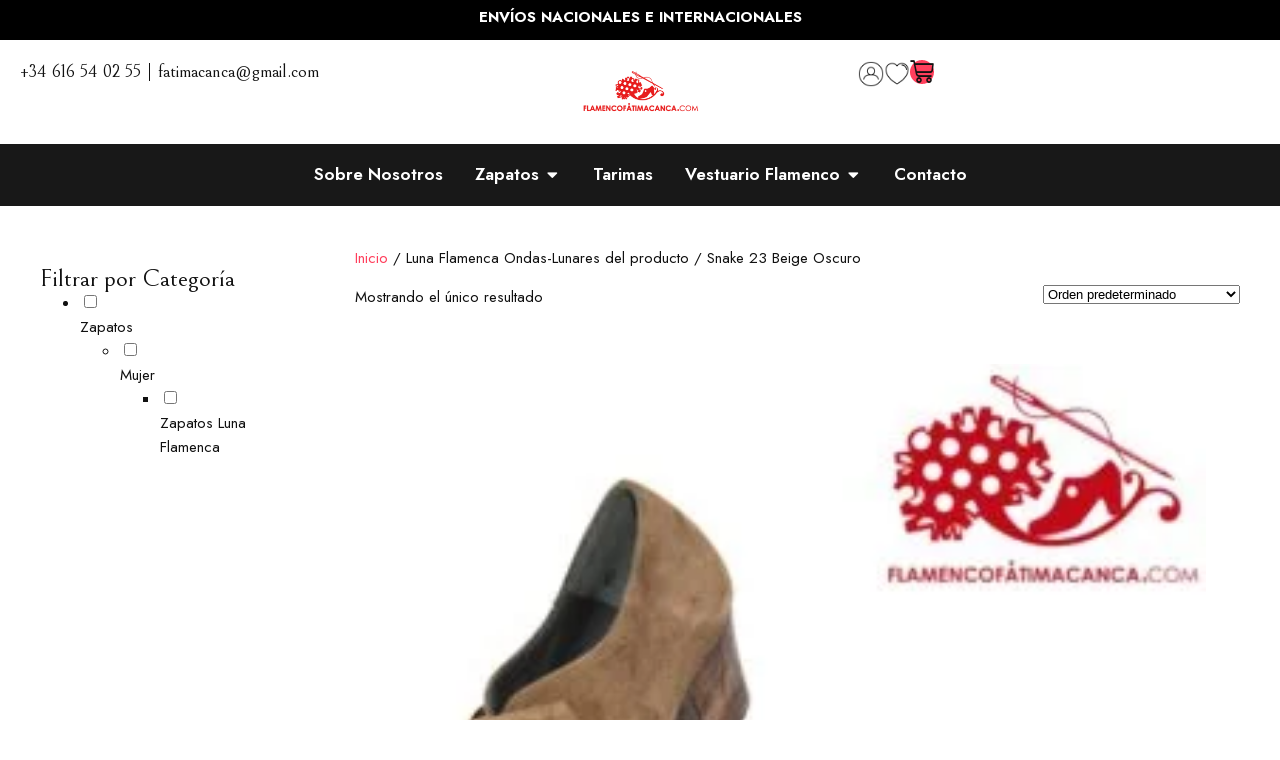

--- FILE ---
content_type: text/html; charset=UTF-8
request_url: https://flamencofatimacanca.com/lunaflamencaondas_lunares/snake23beigeoscuro/
body_size: 91643
content:
<!DOCTYPE html>
<html lang="es">
<head>
	<meta charset="UTF-8">
	<meta name="viewport" content="width=device-width, initial-scale=1.0, viewport-fit=cover" />			<title>
			Snake 23 Beige Oscuro archivos - Flamenco Fátima Canca		</title><style id="perfmatters-used-css">:where(.wp-block-button__link){border-radius:9999px;box-shadow:none;padding:calc(.667em + 2px) calc(1.333em + 2px);text-decoration:none;}:where(.wp-block-calendar table:not(.has-background) th){background:#ddd;}:where(.wp-block-columns){margin-bottom:1.75em;}:where(.wp-block-columns.has-background){padding:1.25em 2.375em;}:where(.wp-block-post-comments input[type=submit]){border:none;}:where(.wp-block-cover-image:not(.has-text-color)),:where(.wp-block-cover:not(.has-text-color)){color:#fff;}:where(.wp-block-cover-image.is-light:not(.has-text-color)),:where(.wp-block-cover.is-light:not(.has-text-color)){color:#000;}.wp-block-embed.alignleft,.wp-block-embed.alignright,.wp-block[data-align=left]>[data-type="core/embed"],.wp-block[data-align=right]>[data-type="core/embed"]{max-width:360px;width:100%;}.wp-block-embed.alignleft .wp-block-embed__wrapper,.wp-block-embed.alignright .wp-block-embed__wrapper,.wp-block[data-align=left]>[data-type="core/embed"] .wp-block-embed__wrapper,.wp-block[data-align=right]>[data-type="core/embed"] .wp-block-embed__wrapper{min-width:280px;}.wp-block-cover .wp-block-embed{min-height:240px;min-width:320px;}.wp-block-embed{overflow-wrap:break-word;}.wp-block-embed figcaption{margin-bottom:1em;margin-top:.5em;}.wp-block-embed iframe{max-width:100%;}.wp-block-embed__wrapper{position:relative;}.wp-embed-responsive .wp-has-aspect-ratio .wp-block-embed__wrapper:before{content:"";display:block;padding-top:50%;}.wp-embed-responsive .wp-has-aspect-ratio iframe{bottom:0;height:100%;left:0;position:absolute;right:0;top:0;width:100%;}.wp-embed-responsive .wp-embed-aspect-21-9 .wp-block-embed__wrapper:before{padding-top:42.85%;}.wp-embed-responsive .wp-embed-aspect-18-9 .wp-block-embed__wrapper:before{padding-top:50%;}.wp-embed-responsive .wp-embed-aspect-16-9 .wp-block-embed__wrapper:before{padding-top:56.25%;}.wp-embed-responsive .wp-embed-aspect-4-3 .wp-block-embed__wrapper:before{padding-top:75%;}.wp-embed-responsive .wp-embed-aspect-1-1 .wp-block-embed__wrapper:before{padding-top:100%;}.wp-embed-responsive .wp-embed-aspect-9-16 .wp-block-embed__wrapper:before{padding-top:177.77%;}.wp-embed-responsive .wp-embed-aspect-1-2 .wp-block-embed__wrapper:before{padding-top:200%;}:where(.wp-block-file){margin-bottom:1.5em;}:where(.wp-block-file__button){border-radius:2em;display:inline-block;padding:.5em 1em;}:where(.wp-block-file__button):is(a):active,:where(.wp-block-file__button):is(a):focus,:where(.wp-block-file__button):is(a):hover,:where(.wp-block-file__button):is(a):visited{box-shadow:none;color:#fff;opacity:.85;text-decoration:none;}@keyframes turn-on-visibility{0%{opacity:0;}to{opacity:1;}}@keyframes turn-off-visibility{0%{opacity:1;visibility:visible;}99%{opacity:0;visibility:visible;}to{opacity:0;visibility:hidden;}}@keyframes lightbox-zoom-in{0%{transform:translate(calc(( -100vw + var(--wp--lightbox-scrollbar-width) ) / 2 + var(--wp--lightbox-initial-left-position)),calc(-50vh + var(--wp--lightbox-initial-top-position))) scale(var(--wp--lightbox-scale));}to{transform:translate(-50%,-50%) scale(1);}}@keyframes lightbox-zoom-out{0%{transform:translate(-50%,-50%) scale(1);visibility:visible;}99%{visibility:visible;}to{transform:translate(calc(( -100vw + var(--wp--lightbox-scrollbar-width) ) / 2 + var(--wp--lightbox-initial-left-position)),calc(-50vh + var(--wp--lightbox-initial-top-position))) scale(var(--wp--lightbox-scale));visibility:hidden;}}:where(.wp-block-latest-comments:not([style*=line-height] .wp-block-latest-comments__comment)){line-height:1.1;}:where(.wp-block-latest-comments:not([style*=line-height] .wp-block-latest-comments__comment-excerpt p)){line-height:1.8;}ol,ul{box-sizing:border-box;}:where(.wp-block-navigation.has-background .wp-block-navigation-item a:not(.wp-element-button)),:where(.wp-block-navigation.has-background .wp-block-navigation-submenu a:not(.wp-element-button)){padding:.5em 1em;}:where(.wp-block-navigation .wp-block-navigation__submenu-container .wp-block-navigation-item a:not(.wp-element-button)),:where(.wp-block-navigation .wp-block-navigation__submenu-container .wp-block-navigation-submenu a:not(.wp-element-button)),:where(.wp-block-navigation .wp-block-navigation__submenu-container .wp-block-navigation-submenu button.wp-block-navigation-item__content),:where(.wp-block-navigation .wp-block-navigation__submenu-container .wp-block-pages-list__item button.wp-block-navigation-item__content){padding:.5em 1em;}@keyframes overlay-menu__fade-in-animation{0%{opacity:0;transform:translateY(.5em);}to{opacity:1;transform:translateY(0);}}:where(p.has-text-color:not(.has-link-color)) a{color:inherit;}:where(.wp-block-post-excerpt){margin-bottom:var(--wp--style--block-gap);margin-top:var(--wp--style--block-gap);}:where(.wp-block-preformatted.has-background){padding:1.25em 2.375em;}:where(.wp-block-pullquote){margin:0 0 1em;}:where(.wp-block-search__button){border:1px solid #ccc;padding:6px 10px;}:where(.wp-block-search__button-inside .wp-block-search__inside-wrapper){border:1px solid #949494;box-sizing:border-box;padding:4px;}:where(.wp-block-search__button-inside .wp-block-search__inside-wrapper) :where(.wp-block-search__button){padding:4px 8px;}:where(.wp-block-term-description){margin-bottom:var(--wp--style--block-gap);margin-top:var(--wp--style--block-gap);}:where(pre.wp-block-verse){font-family:inherit;}:root{--wp--preset--font-size--normal:16px;--wp--preset--font-size--huge:42px;}html :where(.has-border-color){border-style:solid;}html :where([style*=border-top-color]){border-top-style:solid;}html :where([style*=border-right-color]){border-right-style:solid;}html :where([style*=border-bottom-color]){border-bottom-style:solid;}html :where([style*=border-left-color]){border-left-style:solid;}html :where([style*=border-width]){border-style:solid;}html :where([style*=border-top-width]){border-top-style:solid;}html :where([style*=border-right-width]){border-right-style:solid;}html :where([style*=border-bottom-width]){border-bottom-style:solid;}html :where([style*=border-left-width]){border-left-style:solid;}html :where(img[class*=wp-image-]){height:auto;max-width:100%;}:where(figure){margin:0 0 1em;}html :where(.is-position-sticky){--wp-admin--admin-bar--position-offset:var(--wp-admin--admin-bar--height,0px);}@media screen and (max-width:600px){html :where(.is-position-sticky){--wp-admin--admin-bar--position-offset:0px;}}@font-face{font-family:FontAwesome;src:url("https://flamencofatimacanca.com/wp-content/plugins/yith-woocommerce-wishlist/assets/css/../fonts/fontawesome-webfont.eot?v=4.7.0");src:url("https://flamencofatimacanca.com/wp-content/plugins/yith-woocommerce-wishlist/assets/css/../fonts/fontawesome-webfont.eot?#iefix&v=4.7.0") format("embedded-opentype"),url("https://flamencofatimacanca.com/wp-content/plugins/yith-woocommerce-wishlist/assets/css/../fonts/fontawesome-webfont.woff2?v=4.7.0") format("woff2"),url("https://flamencofatimacanca.com/wp-content/plugins/yith-woocommerce-wishlist/assets/css/../fonts/fontawesome-webfont.woff?v=4.7.0") format("woff"),url("https://flamencofatimacanca.com/wp-content/plugins/yith-woocommerce-wishlist/assets/css/../fonts/fontawesome-webfont.ttf?v=4.7.0") format("truetype"),url("https://flamencofatimacanca.com/wp-content/plugins/yith-woocommerce-wishlist/assets/css/../fonts/fontawesome-webfont.svg?v=4.7.0#fontawesomeregular") format("svg");font-weight:400;font-style:normal;}@-webkit-keyframes fa-spin{0%{-webkit-transform:rotate(0);transform:rotate(0);}100%{-webkit-transform:rotate(359deg);transform:rotate(359deg);}}@keyframes fa-spin{0%{-webkit-transform:rotate(0);transform:rotate(0);}100%{-webkit-transform:rotate(359deg);transform:rotate(359deg);}}.fa-search:before{content:"";}.fa-heart:before{content:"";}.fa-caret-down:before{content:"";}.fa-caret-up:before{content:"";}.sr-only{position:absolute;width:1px;height:1px;padding:0;margin:-1px;overflow:hidden;clip:rect(0,0,0,0);border:0;}.summary .single_add_to_wishlist.button,div.product .woocommerce-price-and-add .single_add_to_wishlist.button{margin:0;}.yith-wcwl-add-to-wishlist{margin-top:10px;}@keyframes spin{from{transform:rotate(0deg);}to{transform:rotate(360deg);}}@keyframes blink{from{opacity:0;}50%{opacity:1;}to{opacity:0;}}:root{--woocommerce:#7f54b3;--wc-green:#7ad03a;--wc-red:#a00;--wc-orange:#ffba00;--wc-blue:#2ea2cc;--wc-primary:#7f54b3;--wc-primary-text:white;--wc-secondary:#e9e6ed;--wc-secondary-text:#515151;--wc-highlight:#b3af54;--wc-highligh-text:white;--wc-content-bg:#fff;--wc-subtext:#767676;}.woocommerce img,.woocommerce-page img{height:auto;max-width:100%;}.woocommerce #content div.product div.images,.woocommerce div.product div.images,.woocommerce-page #content div.product div.images,.woocommerce-page div.product div.images{float:left;width:48%;}.woocommerce #content div.product div.thumbnails::after,.woocommerce #content div.product div.thumbnails::before,.woocommerce div.product div.thumbnails::after,.woocommerce div.product div.thumbnails::before,.woocommerce-page #content div.product div.thumbnails::after,.woocommerce-page #content div.product div.thumbnails::before,.woocommerce-page div.product div.thumbnails::after,.woocommerce-page div.product div.thumbnails::before{content:" ";display:table;}.woocommerce #content div.product div.thumbnails::after,.woocommerce div.product div.thumbnails::after,.woocommerce-page #content div.product div.thumbnails::after,.woocommerce-page div.product div.thumbnails::after{clear:both;}.woocommerce #content div.product div.thumbnails a,.woocommerce div.product div.thumbnails a,.woocommerce-page #content div.product div.thumbnails a,.woocommerce-page div.product div.thumbnails a{float:left;width:30.75%;margin-right:3.8%;margin-bottom:1em;}.woocommerce #content div.product div.thumbnails a.last,.woocommerce div.product div.thumbnails a.last,.woocommerce-page #content div.product div.thumbnails a.last,.woocommerce-page div.product div.thumbnails a.last{margin-right:0;}.woocommerce #content div.product div.thumbnails a.first,.woocommerce div.product div.thumbnails a.first,.woocommerce-page #content div.product div.thumbnails a.first,.woocommerce-page div.product div.thumbnails a.first{clear:both;}.woocommerce #content div.product div.thumbnails.columns-1 a,.woocommerce div.product div.thumbnails.columns-1 a,.woocommerce-page #content div.product div.thumbnails.columns-1 a,.woocommerce-page div.product div.thumbnails.columns-1 a{width:100%;margin-right:0;float:none;}.woocommerce #content div.product div.thumbnails.columns-2 a,.woocommerce div.product div.thumbnails.columns-2 a,.woocommerce-page #content div.product div.thumbnails.columns-2 a,.woocommerce-page div.product div.thumbnails.columns-2 a{width:48%;}.woocommerce #content div.product div.thumbnails.columns-4 a,.woocommerce div.product div.thumbnails.columns-4 a,.woocommerce-page #content div.product div.thumbnails.columns-4 a,.woocommerce-page div.product div.thumbnails.columns-4 a{width:22.05%;}.woocommerce #content div.product div.thumbnails.columns-5 a,.woocommerce div.product div.thumbnails.columns-5 a,.woocommerce-page #content div.product div.thumbnails.columns-5 a,.woocommerce-page div.product div.thumbnails.columns-5 a{width:16.9%;}.woocommerce #content div.product div.summary,.woocommerce div.product div.summary,.woocommerce-page #content div.product div.summary,.woocommerce-page div.product div.summary{float:right;width:48%;clear:none;}.woocommerce #content div.product .woocommerce-tabs,.woocommerce div.product .woocommerce-tabs,.woocommerce-page #content div.product .woocommerce-tabs,.woocommerce-page div.product .woocommerce-tabs{clear:both;}.woocommerce #content div.product .woocommerce-tabs ul.tabs::after,.woocommerce #content div.product .woocommerce-tabs ul.tabs::before,.woocommerce div.product .woocommerce-tabs ul.tabs::after,.woocommerce div.product .woocommerce-tabs ul.tabs::before,.woocommerce-page #content div.product .woocommerce-tabs ul.tabs::after,.woocommerce-page #content div.product .woocommerce-tabs ul.tabs::before,.woocommerce-page div.product .woocommerce-tabs ul.tabs::after,.woocommerce-page div.product .woocommerce-tabs ul.tabs::before{content:" ";display:table;}.woocommerce #content div.product .woocommerce-tabs ul.tabs::after,.woocommerce div.product .woocommerce-tabs ul.tabs::after,.woocommerce-page #content div.product .woocommerce-tabs ul.tabs::after,.woocommerce-page div.product .woocommerce-tabs ul.tabs::after{clear:both;}.woocommerce #content div.product .woocommerce-tabs ul.tabs li,.woocommerce div.product .woocommerce-tabs ul.tabs li,.woocommerce-page #content div.product .woocommerce-tabs ul.tabs li,.woocommerce-page div.product .woocommerce-tabs ul.tabs li{display:inline-block;}.woocommerce #content div.product #reviews .comment::after,.woocommerce #content div.product #reviews .comment::before,.woocommerce div.product #reviews .comment::after,.woocommerce div.product #reviews .comment::before,.woocommerce-page #content div.product #reviews .comment::after,.woocommerce-page #content div.product #reviews .comment::before,.woocommerce-page div.product #reviews .comment::after,.woocommerce-page div.product #reviews .comment::before{content:" ";display:table;}.woocommerce #content div.product #reviews .comment::after,.woocommerce div.product #reviews .comment::after,.woocommerce-page #content div.product #reviews .comment::after,.woocommerce-page div.product #reviews .comment::after{clear:both;}.woocommerce #content div.product #reviews .comment img,.woocommerce div.product #reviews .comment img,.woocommerce-page #content div.product #reviews .comment img,.woocommerce-page div.product #reviews .comment img{float:right;height:auto;}.woocommerce ul.products,.woocommerce-page ul.products{clear:both;}.woocommerce ul.products::after,.woocommerce ul.products::before,.woocommerce-page ul.products::after,.woocommerce-page ul.products::before{content:" ";display:table;}.woocommerce ul.products::after,.woocommerce-page ul.products::after{clear:both;}.woocommerce ul.products li.product,.woocommerce-page ul.products li.product{float:left;margin:0 3.8% 2.992em 0;padding:0;position:relative;width:22.05%;margin-left:0;}.woocommerce ul.products li.first,.woocommerce-page ul.products li.first{clear:both;}.woocommerce ul.products.columns-3 li.product,.woocommerce-page ul.products.columns-3 li.product{width:30.75%;}.woocommerce-page.columns-3 ul.products li.product,.woocommerce.columns-3 ul.products li.product{width:30.75%;}.woocommerce .woocommerce-result-count,.woocommerce-page .woocommerce-result-count{float:left;}.woocommerce .woocommerce-ordering,.woocommerce-page .woocommerce-ordering{float:right;}.twentyfourteen .tfwc div.product.hentry.has-post-thumbnail{margin-top:0;}#content .twentysixteen div.product div.images,#content .twentysixteen div.product div.summary{width:46.42857%;}:root{--woocommerce:#7f54b3;--wc-green:#7ad03a;--wc-red:#a00;--wc-orange:#ffba00;--wc-blue:#2ea2cc;--wc-primary:#7f54b3;--wc-primary-text:white;--wc-secondary:#e9e6ed;--wc-secondary-text:#515151;--wc-highlight:#b3af54;--wc-highligh-text:white;--wc-content-bg:#fff;--wc-subtext:#767676;}@keyframes spin{100%{transform:rotate(360deg);}}@font-face{font-family:star;src:url("https://flamencofatimacanca.com/wp-content/plugins/woocommerce/assets/css/../fonts/WooCommerce.woff2") format("woff2"),url("https://flamencofatimacanca.com/wp-content/plugins/woocommerce/assets/css/../fonts/WooCommerce.woff") format("woff"),url("https://flamencofatimacanca.com/wp-content/plugins/woocommerce/assets/css/../fonts/WooCommerce.ttf") format("truetype");font-weight:400;font-style:normal;}@font-face{font-family:WooCommerce;src:url("https://flamencofatimacanca.com/wp-content/plugins/woocommerce/assets/css/../fonts/WooCommerce.woff2") format("woff2"),url("https://flamencofatimacanca.com/wp-content/plugins/woocommerce/assets/css/../fonts/WooCommerce.woff") format("woff"),url("https://flamencofatimacanca.com/wp-content/plugins/woocommerce/assets/css/../fonts/WooCommerce.ttf") format("truetype");font-weight:400;font-style:normal;}.woocommerce .woocommerce-breadcrumb{margin:0 0 1em;padding:0;}.woocommerce .woocommerce-breadcrumb::after,.woocommerce .woocommerce-breadcrumb::before{content:" ";display:table;}.woocommerce .woocommerce-breadcrumb::after{clear:both;}.woocommerce div.product{margin-bottom:0;position:relative;}.woocommerce div.product .product_title{clear:none;margin-top:0;padding:0;}.woocommerce div.product p.price ins,.woocommerce div.product span.price ins{background:inherit;font-weight:700;display:inline-block;}.woocommerce div.product p.price del,.woocommerce div.product span.price del{opacity:.5;display:inline-block;}.woocommerce div.product p.stock{font-size:.92em;}.woocommerce div.product .woocommerce-product-rating{margin-bottom:1.618em;}.woocommerce div.product div.images{margin-bottom:2em;}.woocommerce div.product div.images img{display:block;width:100%;height:auto;box-shadow:none;}.woocommerce div.product div.images div.thumbnails{padding-top:1em;}.woocommerce div.product div.images.woocommerce-product-gallery{position:relative;}.woocommerce div.product div.images .woocommerce-product-gallery__wrapper{transition:all cubic-bezier(.795,-.035,0,1) .5s;margin:0;padding:0;}.woocommerce div.product div.images .woocommerce-product-gallery__wrapper .zoomImg{background-color:#fff;opacity:0;}.woocommerce div.product div.images .woocommerce-product-gallery__image--placeholder{border:1px solid #f2f2f2;}.woocommerce div.product div.images .woocommerce-product-gallery__image:nth-child(n+2){width:25%;display:inline-block;}.woocommerce div.product div.images .woocommerce-product-gallery__trigger{position:absolute;top:.5em;right:.5em;font-size:2em;z-index:9;width:36px;height:36px;background:#fff;text-indent:-9999px;border-radius:100%;box-sizing:content-box;}.woocommerce div.product div.images .woocommerce-product-gallery__trigger::before{content:"";display:block;width:10px;height:10px;border:2px solid #000;border-radius:100%;position:absolute;top:9px;left:9px;box-sizing:content-box;}.woocommerce div.product div.images .woocommerce-product-gallery__trigger::after{content:"";display:block;width:2px;height:8px;background:#000;border-radius:6px;position:absolute;top:19px;left:22px;transform:rotate(-45deg);box-sizing:content-box;}.woocommerce div.product div.images .flex-control-thumbs{overflow:hidden;zoom:1;margin:0;padding:0;}.woocommerce div.product div.images .flex-control-thumbs li{width:25%;float:left;margin:0;list-style:none;}.woocommerce div.product div.images .flex-control-thumbs li img{cursor:pointer;opacity:.5;margin:0;}.woocommerce div.product div.images .flex-control-thumbs li img.flex-active,.woocommerce div.product div.images .flex-control-thumbs li img:hover{opacity:1;}.woocommerce div.product .woocommerce-product-gallery--columns-3 .flex-control-thumbs li:nth-child(3n+1){clear:left;}.woocommerce div.product .woocommerce-product-gallery--columns-4 .flex-control-thumbs li:nth-child(4n+1){clear:left;}.woocommerce div.product .woocommerce-product-gallery--columns-5 .flex-control-thumbs li:nth-child(5n+1){clear:left;}.woocommerce div.product div.summary{margin-bottom:2em;}.woocommerce div.product div.social{text-align:right;margin:0 0 1em;}.woocommerce div.product div.social span{margin:0 0 0 2px;}.woocommerce div.product div.social span span{margin:0;}.woocommerce div.product div.social span .stButton .chicklets{padding-left:16px;width:0;}.woocommerce div.product div.social iframe{float:left;margin-top:3px;}.woocommerce div.product .woocommerce-tabs ul.tabs{list-style:none;padding:0 0 0 1em;margin:0 0 1.618em;overflow:hidden;position:relative;}.woocommerce div.product .woocommerce-tabs ul.tabs li{border:1px solid #cfc8d8;background-color:#e9e6ed;color:#515151;display:inline-block;position:relative;z-index:0;border-radius:4px 4px 0 0;margin:0 -5px;padding:0 1em;}.woocommerce div.product .woocommerce-tabs ul.tabs li a{display:inline-block;padding:.5em 0;font-weight:700;color:#515151;text-decoration:none;}.woocommerce div.product .woocommerce-tabs ul.tabs li a:hover{text-decoration:none;color:#6a6a6a;}.woocommerce div.product .woocommerce-tabs ul.tabs li.active{background:#fff;color:#515151;z-index:2;border-bottom-color:#fff;}.woocommerce div.product .woocommerce-tabs ul.tabs li.active a{color:inherit;text-shadow:inherit;}.woocommerce div.product .woocommerce-tabs ul.tabs li.active::before{box-shadow:2px 2px 0 #fff;}.woocommerce div.product .woocommerce-tabs ul.tabs li.active::after{box-shadow:-2px 2px 0 #fff;}.woocommerce div.product .woocommerce-tabs ul.tabs li::after,.woocommerce div.product .woocommerce-tabs ul.tabs li::before{border:1px solid #cfc8d8;position:absolute;bottom:-1px;width:5px;height:5px;content:" ";box-sizing:border-box;}.woocommerce div.product .woocommerce-tabs ul.tabs li::before{left:-5px;border-bottom-right-radius:4px;border-width:0 1px 1px 0;box-shadow:2px 2px 0 #e9e6ed;}.woocommerce div.product .woocommerce-tabs ul.tabs li::after{right:-5px;border-bottom-left-radius:4px;border-width:0 0 1px 1px;box-shadow:-2px 2px 0 #e9e6ed;}.woocommerce div.product .woocommerce-tabs ul.tabs::before{position:absolute;content:" ";width:100%;bottom:0;left:0;border-bottom:1px solid #cfc8d8;z-index:1;}.woocommerce div.product .woocommerce-tabs .panel{margin:0 0 2em;padding:0;}.woocommerce div.product p.cart{margin-bottom:2em;}.woocommerce div.product p.cart::after,.woocommerce div.product p.cart::before{content:" ";display:table;}.woocommerce div.product p.cart::after{clear:both;}.woocommerce div.product form.cart{margin-bottom:2em;}.woocommerce div.product form.cart::after,.woocommerce div.product form.cart::before{content:" ";display:table;}.woocommerce div.product form.cart::after{clear:both;}.woocommerce div.product form.cart div.quantity{float:left;margin:0 4px 0 0;}.woocommerce div.product form.cart table{border-width:0 0 1px;}.woocommerce div.product form.cart table td{padding-left:0;}.woocommerce div.product form.cart table div.quantity{float:none;margin:0;}.woocommerce div.product form.cart table small.stock{display:block;float:none;}.woocommerce div.product form.cart .variations{margin-bottom:1em;border:0;width:100%;}.woocommerce div.product form.cart .variations td,.woocommerce div.product form.cart .variations th{border:0;line-height:2em;vertical-align:top;}.woocommerce div.product form.cart .variations label{font-weight:700;text-align:left;}.woocommerce div.product form.cart .variations select{max-width:100%;min-width:75%;display:inline-block;margin-right:1em;}.woocommerce div.product form.cart .variations td.label{padding-right:1em;}.woocommerce div.product form.cart .woocommerce-variation-description p{margin-bottom:1em;}.woocommerce div.product form.cart .reset_variations{visibility:hidden;font-size:.83em;}.woocommerce div.product form.cart .wc-no-matching-variations{display:none;}.woocommerce div.product form.cart .button{vertical-align:middle;float:left;}.woocommerce div.product form.cart .group_table td.woocommerce-grouped-product-list-item__label{padding-right:1em;padding-left:1em;}.woocommerce div.product form.cart .group_table td{vertical-align:top;padding-bottom:.5em;border:0;}.woocommerce div.product form.cart .group_table td:first-child{width:4em;text-align:center;}.woocommerce div.product form.cart .group_table .wc-grouped-product-add-to-cart-checkbox{display:inline-block;width:auto;margin:0 auto;transform:scale(1.5,1.5);}.woocommerce .products ul,.woocommerce ul.products{margin:0 0 1em;padding:0;list-style:none outside;clear:both;}.woocommerce .products ul::after,.woocommerce .products ul::before,.woocommerce ul.products::after,.woocommerce ul.products::before{content:" ";display:table;}.woocommerce .products ul::after,.woocommerce ul.products::after{clear:both;}.woocommerce .products ul li,.woocommerce ul.products li{list-style:none outside;}.woocommerce ul.products li.product .woocommerce-loop-category__title,.woocommerce ul.products li.product .woocommerce-loop-product__title,.woocommerce ul.products li.product h3{padding:.5em 0;margin:0;font-size:1em;}.woocommerce ul.products li.product a{text-decoration:none;}.woocommerce ul.products li.product a img{width:100%;height:auto;display:block;margin:0 0 1em;box-shadow:none;}.woocommerce ul.products li.product strong{display:block;}.woocommerce ul.products li.product .button{display:inline-block;margin-top:1em;}.woocommerce ul.products li.product .price{display:block;font-weight:400;margin-bottom:.5em;font-size:.857em;}.woocommerce .woocommerce-result-count{margin:0 0 1em;}.woocommerce .woocommerce-ordering{margin:0 0 1em;}.woocommerce .woocommerce-ordering select{vertical-align:top;}.woocommerce:where(body:not(.woocommerce-block-theme-has-button-styles)) #respond input#submit,.woocommerce:where(body:not(.woocommerce-block-theme-has-button-styles)) a.button,.woocommerce:where(body:not(.woocommerce-block-theme-has-button-styles)) button.button,.woocommerce:where(body:not(.woocommerce-block-theme-has-button-styles)) input.button,:where(body:not(.woocommerce-block-theme-has-button-styles)) .woocommerce #respond input#submit,:where(body:not(.woocommerce-block-theme-has-button-styles)) .woocommerce a.button,:where(body:not(.woocommerce-block-theme-has-button-styles)) .woocommerce button.button,:where(body:not(.woocommerce-block-theme-has-button-styles)) .woocommerce input.button{font-size:100%;margin:0;line-height:1;cursor:pointer;position:relative;text-decoration:none;overflow:visible;padding:.618em 1em;font-weight:700;border-radius:3px;left:auto;color:#515151;background-color:#e9e6ed;border:0;display:inline-block;background-image:none;box-shadow:none;text-shadow:none;}.woocommerce:where(body:not(.woocommerce-block-theme-has-button-styles)) #respond input#submit:hover,.woocommerce:where(body:not(.woocommerce-block-theme-has-button-styles)) a.button:hover,.woocommerce:where(body:not(.woocommerce-block-theme-has-button-styles)) button.button:hover,.woocommerce:where(body:not(.woocommerce-block-theme-has-button-styles)) input.button:hover,:where(body:not(.woocommerce-block-theme-has-button-styles)) .woocommerce #respond input#submit:hover,:where(body:not(.woocommerce-block-theme-has-button-styles)) .woocommerce a.button:hover,:where(body:not(.woocommerce-block-theme-has-button-styles)) .woocommerce button.button:hover,:where(body:not(.woocommerce-block-theme-has-button-styles)) .woocommerce input.button:hover{background-color:#dcd7e3;text-decoration:none;background-image:none;color:#515151;}.woocommerce:where(body:not(.woocommerce-block-theme-has-button-styles)) #respond input#submit.disabled,.woocommerce:where(body:not(.woocommerce-block-theme-has-button-styles)) #respond input#submit:disabled,.woocommerce:where(body:not(.woocommerce-block-theme-has-button-styles)) #respond input#submit:disabled[disabled],.woocommerce:where(body:not(.woocommerce-block-theme-has-button-styles)) a.button.disabled,.woocommerce:where(body:not(.woocommerce-block-theme-has-button-styles)) a.button:disabled,.woocommerce:where(body:not(.woocommerce-block-theme-has-button-styles)) a.button:disabled[disabled],.woocommerce:where(body:not(.woocommerce-block-theme-has-button-styles)) button.button.disabled,.woocommerce:where(body:not(.woocommerce-block-theme-has-button-styles)) button.button:disabled,.woocommerce:where(body:not(.woocommerce-block-theme-has-button-styles)) button.button:disabled[disabled],.woocommerce:where(body:not(.woocommerce-block-theme-has-button-styles)) input.button.disabled,.woocommerce:where(body:not(.woocommerce-block-theme-has-button-styles)) input.button:disabled,.woocommerce:where(body:not(.woocommerce-block-theme-has-button-styles)) input.button:disabled[disabled],:where(body:not(.woocommerce-block-theme-has-button-styles)) .woocommerce #respond input#submit.disabled,:where(body:not(.woocommerce-block-theme-has-button-styles)) .woocommerce #respond input#submit:disabled,:where(body:not(.woocommerce-block-theme-has-button-styles)) .woocommerce #respond input#submit:disabled[disabled],:where(body:not(.woocommerce-block-theme-has-button-styles)) .woocommerce a.button.disabled,:where(body:not(.woocommerce-block-theme-has-button-styles)) .woocommerce a.button:disabled,:where(body:not(.woocommerce-block-theme-has-button-styles)) .woocommerce a.button:disabled[disabled],:where(body:not(.woocommerce-block-theme-has-button-styles)) .woocommerce button.button.disabled,:where(body:not(.woocommerce-block-theme-has-button-styles)) .woocommerce button.button:disabled,:where(body:not(.woocommerce-block-theme-has-button-styles)) .woocommerce button.button:disabled[disabled],:where(body:not(.woocommerce-block-theme-has-button-styles)) .woocommerce input.button.disabled,:where(body:not(.woocommerce-block-theme-has-button-styles)) .woocommerce input.button:disabled,:where(body:not(.woocommerce-block-theme-has-button-styles)) .woocommerce input.button:disabled[disabled]{color:inherit;cursor:not-allowed;opacity:.5;padding:.618em 1em;}.woocommerce:where(body:not(.woocommerce-block-theme-has-button-styles)) #respond input#submit.disabled:hover,.woocommerce:where(body:not(.woocommerce-block-theme-has-button-styles)) #respond input#submit:disabled:hover,.woocommerce:where(body:not(.woocommerce-block-theme-has-button-styles)) #respond input#submit:disabled[disabled]:hover,.woocommerce:where(body:not(.woocommerce-block-theme-has-button-styles)) a.button.disabled:hover,.woocommerce:where(body:not(.woocommerce-block-theme-has-button-styles)) a.button:disabled:hover,.woocommerce:where(body:not(.woocommerce-block-theme-has-button-styles)) a.button:disabled[disabled]:hover,.woocommerce:where(body:not(.woocommerce-block-theme-has-button-styles)) button.button.disabled:hover,.woocommerce:where(body:not(.woocommerce-block-theme-has-button-styles)) button.button:disabled:hover,.woocommerce:where(body:not(.woocommerce-block-theme-has-button-styles)) button.button:disabled[disabled]:hover,.woocommerce:where(body:not(.woocommerce-block-theme-has-button-styles)) input.button.disabled:hover,.woocommerce:where(body:not(.woocommerce-block-theme-has-button-styles)) input.button:disabled:hover,.woocommerce:where(body:not(.woocommerce-block-theme-has-button-styles)) input.button:disabled[disabled]:hover,:where(body:not(.woocommerce-block-theme-has-button-styles)) .woocommerce #respond input#submit.disabled:hover,:where(body:not(.woocommerce-block-theme-has-button-styles)) .woocommerce #respond input#submit:disabled:hover,:where(body:not(.woocommerce-block-theme-has-button-styles)) .woocommerce #respond input#submit:disabled[disabled]:hover,:where(body:not(.woocommerce-block-theme-has-button-styles)) .woocommerce a.button.disabled:hover,:where(body:not(.woocommerce-block-theme-has-button-styles)) .woocommerce a.button:disabled:hover,:where(body:not(.woocommerce-block-theme-has-button-styles)) .woocommerce a.button:disabled[disabled]:hover,:where(body:not(.woocommerce-block-theme-has-button-styles)) .woocommerce button.button.disabled:hover,:where(body:not(.woocommerce-block-theme-has-button-styles)) .woocommerce button.button:disabled:hover,:where(body:not(.woocommerce-block-theme-has-button-styles)) .woocommerce button.button:disabled[disabled]:hover,:where(body:not(.woocommerce-block-theme-has-button-styles)) .woocommerce input.button.disabled:hover,:where(body:not(.woocommerce-block-theme-has-button-styles)) .woocommerce input.button:disabled:hover,:where(body:not(.woocommerce-block-theme-has-button-styles)) .woocommerce input.button:disabled[disabled]:hover{color:inherit;background-color:#e9e6ed;}.woocommerce:where(body:not(.woocommerce-uses-block-theme)) .woocommerce-breadcrumb{font-size:.92em;color:#767676;}.woocommerce:where(body:not(.woocommerce-uses-block-theme)) .woocommerce-breadcrumb a{color:#767676;}.woocommerce:where(body:not(.woocommerce-uses-block-theme)) div.product p.price,.woocommerce:where(body:not(.woocommerce-uses-block-theme)) div.product span.price{color:#b3af54;font-size:1.25em;}.woocommerce:where(body:not(.woocommerce-uses-block-theme)) div.product .stock{color:#b3af54;}.woocommerce:where(body:not(.woocommerce-uses-block-theme)) div.product .out-of-stock{color:red;}.woocommerce:where(body:not(.woocommerce-uses-block-theme)) ul.products li.product .price{color:#b3af54;}@font-face{font-family:"wp-configurator";src:url("https://flamencofatimacanca.com/wp-content/plugins/wp-configurator-pro-sytel/assets/icon/wp-configurator.ttf?nykuix") format("truetype"),url("https://flamencofatimacanca.com/wp-content/plugins/wp-configurator-pro-sytel/assets/icon/wp-configurator.woff?nykuix") format("woff"),url("https://flamencofatimacanca.com/wp-content/plugins/wp-configurator-pro-sytel/assets/icon/wp-configurator.svg?nykuix#wp-configurator") format("svg");font-weight:normal;font-style:normal;font-display:block;}[class^='wpc-']:before,[class*=' wpc-']:before{font-family:"wp-configurator" !important;speak:never;font-style:normal;font-weight:normal;font-variant:normal;text-transform:none;line-height:1;-webkit-font-smoothing:antialiased;-moz-osx-font-smoothing:grayscale;}body,p,h1,h2,h3,h4,h5,h6,p,ul{margin:0;color:var(--color-primary);}html,body{background:var(--color-background);}a{color:var(--color-accent);transition:all .3s;}a:hover{color:var(--color-primary);}.e-con.e-flex{--flex-wrap:nowrap;}@font-face{font-family:eicons;src:url("https://flamencofatimacanca.com/wp-content/plugins/elementor/assets/lib/eicons/css/../fonts/eicons.eot?5.29.0");src:url("https://flamencofatimacanca.com/wp-content/plugins/elementor/assets/lib/eicons/css/../fonts/eicons.eot?5.29.0#iefix") format("embedded-opentype"),url("https://flamencofatimacanca.com/wp-content/plugins/elementor/assets/lib/eicons/css/../fonts/eicons.woff2?5.29.0") format("woff2"),url("https://flamencofatimacanca.com/wp-content/plugins/elementor/assets/lib/eicons/css/../fonts/eicons.woff?5.29.0") format("woff"),url("https://flamencofatimacanca.com/wp-content/plugins/elementor/assets/lib/eicons/css/../fonts/eicons.ttf?5.29.0") format("truetype"),url("https://flamencofatimacanca.com/wp-content/plugins/elementor/assets/lib/eicons/css/../fonts/eicons.svg?5.29.0#eicon") format("svg");font-weight:400;font-style:normal;}[class*=" eicon-"],[class^=eicon]{display:inline-block;font-family:eicons;font-size:inherit;font-weight:400;font-style:normal;font-variant:normal;line-height:1;text-rendering:auto;-webkit-font-smoothing:antialiased;-moz-osx-font-smoothing:grayscale;}@keyframes a{0%{transform:rotate(0deg);}to{transform:rotate(359deg);}}.eicon-menu-bar:before{content:"";}.eicon-close:before{content:"";}.eicon-cart-medium:before{content:"";}@font-face{font-family:swiper-icons;src:url("data:application/font-woff;charset=utf-8;base64, [base64]//wADZ2x5ZgAAAywAAADMAAAD2MHtryVoZWFkAAABbAAAADAAAAA2E2+eoWhoZWEAAAGcAAAAHwAAACQC9gDzaG10eAAAAigAAAAZAAAArgJkABFsb2NhAAAC0AAAAFoAAABaFQAUGG1heHAAAAG8AAAAHwAAACAAcABAbmFtZQAAA/gAAAE5AAACXvFdBwlwb3N0AAAFNAAAAGIAAACE5s74hXjaY2BkYGAAYpf5Hu/j+W2+MnAzMYDAzaX6QjD6/4//Bxj5GA8AuRwMYGkAPywL13jaY2BkYGA88P8Agx4j+/8fQDYfA1AEBWgDAIB2BOoAeNpjYGRgYNBh4GdgYgABEMnIABJzYNADCQAACWgAsQB42mNgYfzCOIGBlYGB0YcxjYGBwR1Kf2WQZGhhYGBiYGVmgAFGBiQQkOaawtDAoMBQxXjg/wEGPcYDDA4wNUA2CCgwsAAAO4EL6gAAeNpj2M0gyAACqxgGNWBkZ2D4/wMA+xkDdgAAAHjaY2BgYGaAYBkGRgYQiAHyGMF8FgYHIM3DwMHABGQrMOgyWDLEM1T9/w8UBfEMgLzE////P/5//f/V/xv+r4eaAAeMbAxwIUYmIMHEgKYAYjUcsDAwsLKxc3BycfPw8jEQA/[base64]/uznmfPFBNODM2K7MTQ45YEAZqGP81AmGGcF3iPqOop0r1SPTaTbVkfUe4HXj97wYE+yNwWYxwWu4v1ugWHgo3S1XdZEVqWM7ET0cfnLGxWfkgR42o2PvWrDMBSFj/IHLaF0zKjRgdiVMwScNRAoWUoH78Y2icB/yIY09An6AH2Bdu/UB+yxopYshQiEvnvu0dURgDt8QeC8PDw7Fpji3fEA4z/PEJ6YOB5hKh4dj3EvXhxPqH/SKUY3rJ7srZ4FZnh1PMAtPhwP6fl2PMJMPDgeQ4rY8YT6Gzao0eAEA409DuggmTnFnOcSCiEiLMgxCiTI6Cq5DZUd3Qmp10vO0LaLTd2cjN4fOumlc7lUYbSQcZFkutRG7g6JKZKy0RmdLY680CDnEJ+UMkpFFe1RN7nxdVpXrC4aTtnaurOnYercZg2YVmLN/d/gczfEimrE/fs/bOuq29Zmn8tloORaXgZgGa78yO9/cnXm2BpaGvq25Dv9S4E9+5SIc9PqupJKhYFSSl47+Qcr1mYNAAAAeNptw0cKwkAAAMDZJA8Q7OUJvkLsPfZ6zFVERPy8qHh2YER+3i/BP83vIBLLySsoKimrqKqpa2hp6+jq6RsYGhmbmJqZSy0sraxtbO3sHRydnEMU4uR6yx7JJXveP7WrDycAAAAAAAH//wACeNpjYGRgYOABYhkgZgJCZgZNBkYGLQZtIJsFLMYAAAw3ALgAeNolizEKgDAQBCchRbC2sFER0YD6qVQiBCv/H9ezGI6Z5XBAw8CBK/m5iQQVauVbXLnOrMZv2oLdKFa8Pjuru2hJzGabmOSLzNMzvutpB3N42mNgZGBg4GKQYzBhYMxJLMlj4GBgAYow/P/PAJJhLM6sSoWKfWCAAwDAjgbRAAB42mNgYGBkAIIbCZo5IPrmUn0hGA0AO8EFTQAA");font-weight:400;font-style:normal;}:root{--swiper-theme-color:#007aff;}:root{--swiper-navigation-size:44px;}@keyframes swiper-preloader-spin{0%{transform:rotate(0deg);}100%{transform:rotate(360deg);}}.fa,.fab,.fad,.fal,.far,.fas{-moz-osx-font-smoothing:grayscale;-webkit-font-smoothing:antialiased;display:inline-block;font-style:normal;font-variant:normal;text-rendering:auto;line-height:1;}@-webkit-keyframes fa-spin{0%{-webkit-transform:rotate(0deg);transform:rotate(0deg);}to{-webkit-transform:rotate(1 turn);transform:rotate(1 turn);}}@keyframes fa-spin{0%{-webkit-transform:rotate(0deg);transform:rotate(0deg);}to{-webkit-transform:rotate(1 turn);transform:rotate(1 turn);}}.fa-caret-down:before{content:"";}.fa-caret-up:before{content:"";}.fa-heart:before{content:"";}.fa-search:before{content:"";}.sr-only{border:0;clip:rect(0,0,0,0);height:1px;margin:-1px;overflow:hidden;padding:0;position:absolute;width:1px;}@font-face{font-family:"Font Awesome 5 Free";font-style:normal;font-weight:900;font-display:block;src:url("https://flamencofatimacanca.com/wp-content/plugins/elementor/assets/lib/font-awesome/css/../webfonts/fa-solid-900.eot");src:url("https://flamencofatimacanca.com/wp-content/plugins/elementor/assets/lib/font-awesome/css/../webfonts/fa-solid-900.eot?#iefix") format("embedded-opentype"),url("https://flamencofatimacanca.com/wp-content/plugins/elementor/assets/lib/font-awesome/css/../webfonts/fa-solid-900.woff2") format("woff2"),url("https://flamencofatimacanca.com/wp-content/plugins/elementor/assets/lib/font-awesome/css/../webfonts/fa-solid-900.woff") format("woff"),url("https://flamencofatimacanca.com/wp-content/plugins/elementor/assets/lib/font-awesome/css/../webfonts/fa-solid-900.ttf") format("truetype"),url("https://flamencofatimacanca.com/wp-content/plugins/elementor/assets/lib/font-awesome/css/../webfonts/fa-solid-900.svg#fontawesome") format("svg");}.fa,.fas{font-family:"Font Awesome 5 Free";font-weight:900;}@font-face{font-family:"Font Awesome 5 Free";font-style:normal;font-weight:400;font-display:block;src:url("https://flamencofatimacanca.com/wp-content/plugins/elementor/assets/lib/font-awesome/css/../webfonts/fa-regular-400.eot");src:url("https://flamencofatimacanca.com/wp-content/plugins/elementor/assets/lib/font-awesome/css/../webfonts/fa-regular-400.eot?#iefix") format("embedded-opentype"),url("https://flamencofatimacanca.com/wp-content/plugins/elementor/assets/lib/font-awesome/css/../webfonts/fa-regular-400.woff2") format("woff2"),url("https://flamencofatimacanca.com/wp-content/plugins/elementor/assets/lib/font-awesome/css/../webfonts/fa-regular-400.woff") format("woff"),url("https://flamencofatimacanca.com/wp-content/plugins/elementor/assets/lib/font-awesome/css/../webfonts/fa-regular-400.ttf") format("truetype"),url("https://flamencofatimacanca.com/wp-content/plugins/elementor/assets/lib/font-awesome/css/../webfonts/fa-regular-400.svg#fontawesome") format("svg");}.far{font-family:"Font Awesome 5 Free";font-weight:400;}.elementor-widget.elementor-icon-list--layout-inline .elementor-widget-container{overflow:hidden;}.elementor-widget .elementor-icon-list-items.elementor-inline-items{margin-right:-8px;margin-left:-8px;}.elementor-widget .elementor-icon-list-items.elementor-inline-items .elementor-icon-list-item{margin-right:8px;margin-left:8px;}.elementor-widget .elementor-icon-list-items.elementor-inline-items .elementor-icon-list-item:after{width:auto;left:auto;right:auto;right:-8px;position:relative;height:100%;border-top:0;border-bottom:0;border-right:0;border-left-width:1px;border-style:solid;}.elementor-widget .elementor-icon-list-items{list-style-type:none;margin:0;padding:0;}.elementor-widget .elementor-icon-list-item{margin:0;padding:0;position:relative;}.elementor-widget .elementor-icon-list-item:after{position:absolute;bottom:0;width:100%;}.elementor-widget .elementor-icon-list-item,.elementor-widget .elementor-icon-list-item a{display:flex;font-size:inherit;align-items:var(--icon-vertical-align,center);}.elementor-widget .elementor-icon-list-icon+.elementor-icon-list-text{align-self:center;padding-left:5px;}.elementor-widget .elementor-icon-list-icon{display:flex;position:relative;top:var(--icon-vertical-offset,initial);}.elementor-widget .elementor-icon-list-icon svg{width:var(--e-icon-list-icon-size,1em);height:var(--e-icon-list-icon-size,1em);}.elementor-widget .elementor-icon-list-icon i{width:1.25em;font-size:var(--e-icon-list-icon-size);}.elementor-widget.elementor-widget-icon-list .elementor-icon-list-icon{text-align:var(--e-icon-list-icon-align);}.elementor-widget.elementor-widget-icon-list .elementor-icon-list-icon svg{margin:var(--e-icon-list-icon-margin,0 calc(var(--e-icon-list-icon-size,1em) * .25) 0 0);}.elementor-widget.elementor-list-item-link-full_width a{width:100%;}.elementor-widget.elementor-align-center .elementor-icon-list-item,.elementor-widget.elementor-align-center .elementor-icon-list-item a{justify-content:center;}.elementor-widget.elementor-align-center .elementor-icon-list-item:after{margin:auto;}.elementor-widget.elementor-align-center .elementor-inline-items{justify-content:center;}.elementor-widget.elementor-align-right .elementor-icon-list-item,.elementor-widget.elementor-align-right .elementor-icon-list-item a{justify-content:flex-end;text-align:right;}.elementor-widget.elementor-align-right .elementor-icon-list-items{justify-content:flex-end;}.elementor-widget:not(.elementor-align-right) .elementor-icon-list-item:after{left:0;}.elementor-widget:not(.elementor-align-left) .elementor-icon-list-item:after{right:0;}@media (min-width:-1){.elementor-widget:not(.elementor-widescreen-align-right) .elementor-icon-list-item:after{left:0;}.elementor-widget:not(.elementor-widescreen-align-left) .elementor-icon-list-item:after{right:0;}}@media (max-width:-1){.elementor-widget:not(.elementor-laptop-align-right) .elementor-icon-list-item:after{left:0;}.elementor-widget:not(.elementor-laptop-align-left) .elementor-icon-list-item:after{right:0;}}@media (max-width:-1){.elementor-widget:not(.elementor-tablet_extra-align-right) .elementor-icon-list-item:after{left:0;}.elementor-widget:not(.elementor-tablet_extra-align-left) .elementor-icon-list-item:after{right:0;}}@media (max-width:1024px){.elementor-widget.elementor-tablet-align-left .elementor-icon-list-item,.elementor-widget.elementor-tablet-align-left .elementor-icon-list-item a{justify-content:flex-start;text-align:left;}.elementor-widget.elementor-tablet-align-left .elementor-inline-items{justify-content:flex-start;}.elementor-widget:not(.elementor-tablet-align-right) .elementor-icon-list-item:after{left:0;}.elementor-widget:not(.elementor-tablet-align-left) .elementor-icon-list-item:after{right:0;}}@media (max-width:-1){.elementor-widget:not(.elementor-mobile_extra-align-right) .elementor-icon-list-item:after{left:0;}.elementor-widget:not(.elementor-mobile_extra-align-left) .elementor-icon-list-item:after{right:0;}}@media (max-width:767px){.elementor-widget.elementor-mobile-align-center .elementor-icon-list-item,.elementor-widget.elementor-mobile-align-center .elementor-icon-list-item a{justify-content:center;}.elementor-widget.elementor-mobile-align-center .elementor-icon-list-item:after{margin:auto;}.elementor-widget.elementor-mobile-align-center .elementor-inline-items{justify-content:center;}.elementor-widget:not(.elementor-mobile-align-right) .elementor-icon-list-item:after{left:0;}.elementor-widget:not(.elementor-mobile-align-left) .elementor-icon-list-item:after{right:0;}}.elementor-widget-n-menu{--n-menu-direction:column;--n-menu-wrapper-display:flex;--n-menu-content-display:flex;--n-menu-heading-display:flex;--n-menu-heading-justify-content:initial;--n-menu-title-color-normal:#1f2124;--n-menu-title-color-active:#58d0f5;--n-menu-icon-color:var(--n-menu-title-color-normal);--n-menu-icon-color-active:var(--n-menu-title-color-active);--n-menu-icon-color-hover:var(--n-menu-title-color-hover);--n-menu-title-normal-color-dropdown:var(--n-menu-title-color-normal);--n-menu-title-active-color-dropdown:var(--n-menu-title-color-active);--n-menu-title-hover-color-fallback:#1f2124;--n-menu-title-font-size:1rem;--n-menu-title-justify-content:initial;--n-menu-title-flex-grow:initial;--n-menu-title-justify-content-mobile:initial;--n-menu-title-space-between:0px;--n-menu-title-distance-from-content:0px;--n-menu-title-color-hover:#1f2124;--n-menu-title-padding:.5rem 1rem;--n-menu-title-transition:.3s;--n-menu-title-line-height:1.5;--n-menu-title-order:initial;--n-menu-title-direction:initial;--n-menu-title-align-items:center;--n-menu-toggle-align:center;--n-menu-toggle-icon-wrapper-animation-duration:500ms;--n-menu-toggle-icon-hover-duration:500ms;--n-menu-toggle-icon-size:20px;--n-menu-toggle-icon-color:#1f2124;--n-menu-toggle-icon-color-hover:var(--n-menu-toggle-icon-color);--n-menu-toggle-icon-color-active:var(--n-menu-toggle-icon-color);--n-menu-toggle-icon-border-radius:initial;--n-menu-toggle-icon-padding:initial;--n-menu-toggle-icon-distance-from-dropdown:0px;--n-menu-icon-align-items:center;--n-menu-icon-order:initial;--n-menu-icon-gap:5px;--n-menu-dropdown-icon-gap:5px;--n-menu-dropdown-indicator-size:initial;--n-menu-dropdown-indicator-rotate:initial;--n-menu-dropdown-indicator-space:initial;--n-menu-dropdown-indicator-color-normal:initial;--n-menu-dropdown-indicator-color-hover:initial;--n-menu-dropdown-indicator-color-active:initial;--n-menu-dropdown-content-max-width:initial;--n-menu-dropdown-content-box-border-color:#fff;--n-menu-dropdown-content-box-border-inline-start-width:medium;--n-menu-dropdown-content-box-border-block-end-width:medium;--n-menu-dropdown-content-box-border-block-start-width:medium;--n-menu-dropdown-content-box-border-inline-end-width:medium;--n-menu-dropdown-content-box-border-style:none;--n-menu-dropdown-headings-height:0px;--n-menu-divider-border-width:var(--n-menu-divider-width,2px);--n-menu-open-animation-duration:500ms;--n-menu-heading-overflow-x:initial;--n-menu-heading-wrap:wrap;--stretch-width:100%;--stretch-left:initial;--stretch-right:initial;}.elementor-widget-n-menu .e-n-menu{display:flex;flex-direction:column;position:relative;}.elementor-widget-n-menu .e-n-menu-wrapper{display:var(--n-menu-wrapper-display);flex-direction:column;}.elementor-widget-n-menu .e-n-menu-heading{display:var(--n-menu-heading-display);flex-direction:row;justify-content:var(--n-menu-heading-justify-content);row-gap:var(--n-menu-title-space-between);margin:initial;padding:initial;overflow-x:var(--n-menu-heading-overflow-x);flex-wrap:var(--n-menu-heading-wrap);-ms-overflow-style:none;scrollbar-width:none;}.elementor-widget-n-menu .e-n-menu-heading::-webkit-scrollbar{display:none;}.elementor-widget-n-menu .e-n-menu-heading .e-n-menu-title{position:relative;}.elementor-widget-n-menu .e-n-menu-heading .e-n-menu-title:not(:last-child){margin-inline-end:var(--n-menu-title-space-between);}.elementor-widget-n-menu .e-n-menu-heading .e-n-menu-title:not(:last-child):after{content:var(--n-menu-divider-content,none);border-inline-start-width:var(--n-menu-divider-border-width);border-inline-start-style:var(--n-menu-divider-style,solid);height:var(--n-menu-divider-height,35%);border-color:var(--n-menu-divider-color,#000);align-self:center;position:absolute;right:calc(var(--n-menu-title-space-between) / 2 * -1 - var(--n-menu-divider-border-width) / 2);}.elementor-widget-n-menu .e-n-menu-heading .e-n-menu-title a:focus-visible,.elementor-widget-n-menu .e-n-menu-heading .e-n-menu-title button:focus-visible{outline:5px auto -webkit-focus-ring-color;}.elementor-widget-n-menu .e-n-menu-content{display:var(--n-menu-content-display);flex-direction:column;position:absolute;z-index:2147483640;background-color:transparent;min-width:0;width:var(--stretch-width);left:var(--stretch-left);right:var(--stretch-right);}.elementor-widget-n-menu .e-n-menu-content>.e-con{animation-duration:var(--n-menu-open-animation-duration);max-width:calc(100% - var(--margin-inline-start,var(--margin-left)) - var(--margin-inline-end,var(--margin-right)));}:where(.elementor-widget-n-menu .e-n-menu-content>.e-con){background-color:#fff;}.elementor-widget-n-menu .e-n-menu-content>.e-con:not(.e-active){display:none;}.elementor-widget-n-menu .e-n-menu-title{display:flex;flex-direction:row;align-items:center;padding:var(--n-menu-title-padding);font-weight:500;color:var(--n-menu-title-color-normal);justify-content:var(--n-menu-title-justify-content);flex-grow:var(--n-menu-title-flex-grow);border:#fff;white-space:nowrap;-webkit-user-select:none;-moz-user-select:none;user-select:none;margin:initial;gap:var(--n-menu-dropdown-indicator-space);}.elementor-widget-n-menu .e-n-menu-title-container{display:flex;flex-direction:var(--n-menu-title-direction);align-items:var(--n-menu-title-align-items);align-self:var(--n-menu-icon-align-items);gap:var(--n-menu-icon-gap);justify-content:var(--n-menu-title-justify-content);}.elementor-widget-n-menu .e-n-menu-title-text{display:flex;align-items:center;font-size:var(--n-menu-title-font-size);line-height:var(--n-menu-title-line-height);transition:all var(--n-menu-title-transition);}.elementor-widget-n-menu .e-n-menu-title-text.e-link{cursor:pointer;}.elementor-widget-n-menu .e-n-menu-title-text:not(.e-link),.elementor-widget-n-menu .e-n-menu-title-text:not(.e-link)>span{cursor:default;}.elementor-widget-n-menu .e-n-menu-title .e-n-menu-dropdown-icon{all:unset;-webkit-user-select:none;-moz-user-select:none;user-select:none;display:flex;text-align:center;height:calc(var(--n-menu-title-font-size) * var(--n-menu-title-line-height));align-self:var(--n-menu-icon-align-items);justify-content:center;flex-direction:column;position:relative;width:-moz-fit-content;width:fit-content;margin-inline-start:var(--n-menu-dropdown-icon-gap);transition:all var(--n-menu-title-transition);transform:var(--n-menu-dropdown-indicator-rotate);}.elementor-widget-n-menu .e-n-menu-title .e-n-menu-dropdown-icon span i{font-size:var(--n-menu-dropdown-indicator-size,var(--n-menu-title-font-size));width:var(--n-menu-dropdown-indicator-size,var(--n-menu-title-font-size));transition:all var(--n-menu-title-transition);}.elementor-widget-n-menu .e-n-menu-title .e-n-menu-dropdown-icon span svg{width:var(--n-menu-dropdown-indicator-size,var(--n-menu-title-font-size));height:var(--n-menu-dropdown-indicator-size,var(--n-menu-title-font-size));transition:all var(--n-menu-title-transition);}.elementor-widget-n-menu .e-n-menu-title .e-n-menu-dropdown-icon[aria-expanded=false] .e-n-menu-dropdown-icon-opened{display:none;}.elementor-widget-n-menu .e-n-menu-title .e-n-menu-dropdown-icon[aria-expanded=false] .e-n-menu-dropdown-icon-closed{display:flex;}.elementor-widget-n-menu .e-n-menu-title .e-n-menu-dropdown-icon[aria-expanded=true] .e-n-menu-dropdown-icon-closed{display:none;}.elementor-widget-n-menu .e-n-menu-title .e-n-menu-dropdown-icon[aria-expanded=true] .e-n-menu-dropdown-icon-opened{display:flex;}.elementor-widget-n-menu .e-n-menu-title:not(.e-current):not(:hover) .e-n-menu-title-container .e-n-menu-title-text{color:var(--n-menu-title-color-normal);}.elementor-widget-n-menu .e-n-menu-title:not(.e-current):not(:hover) .e-n-menu-dropdown-icon i{color:var(--n-menu-dropdown-indicator-color-normal,var(--n-menu-title-color-normal));}.elementor-widget-n-menu .e-n-menu-title:not(.e-current):not(:hover) .e-n-menu-dropdown-icon svg{fill:var(--n-menu-dropdown-indicator-color-normal,var(--n-menu-title-color-normal));}.elementor-widget-n-menu .e-n-menu-title:hover:not(.e-current) .e-n-menu-title-text:not(.e-link){cursor:default;}.elementor-widget-n-menu .e-n-menu-title:hover:not(.e-current) svg{fill:var(--n-menu-title-color-hover,var(--n-menu-title-hover-color-fallback));}.elementor-widget-n-menu .e-n-menu-title:hover:not(.e-current) i{color:var(--n-menu-title-color-hover,var(--n-menu-title-hover-color-fallback));}.elementor-widget-n-menu .e-n-menu-title:hover:not(.e-current),.elementor-widget-n-menu .e-n-menu-title:hover:not(.e-current) a{color:var(--n-menu-title-color-hover);}.elementor-widget-n-menu .e-n-menu-title:hover:not(.e-current) .e-n-menu-dropdown-icon i{color:var(--n-menu-dropdown-indicator-color-hover,var(--n-menu-title-color-hover));}.elementor-widget-n-menu .e-n-menu-title:hover:not(.e-current) .e-n-menu-dropdown-icon svg{fill:var(--n-menu-dropdown-indicator-color-hover,var(--n-menu-title-color-hover));}.elementor-widget-n-menu .e-n-menu-toggle{all:unset;-webkit-user-select:none;-moz-user-select:none;user-select:none;display:none;align-self:var(--n-menu-toggle-align);position:relative;z-index:1000;}.elementor-widget-n-menu .e-n-menu-toggle:focus-visible{outline:5px auto -webkit-focus-ring-color;}.elementor-widget-n-menu .e-n-menu-toggle i{font-size:var(--n-menu-toggle-icon-size);color:var(--n-menu-toggle-icon-color);transition:all var(--n-menu-toggle-icon-hover-duration);}.elementor-widget-n-menu .e-n-menu-toggle svg{fill:var(--n-menu-toggle-icon-color);width:var(--n-menu-toggle-icon-size);height:auto;transition:all var(--n-menu-toggle-icon-hover-duration);}.elementor-widget-n-menu .e-n-menu-toggle span{display:flex;justify-content:center;align-items:center;text-align:center;padding:var(--n-menu-toggle-icon-padding);border-radius:var(--n-menu-toggle-icon-border-radius);}.elementor-widget-n-menu .e-n-menu-toggle span.e-close{position:absolute;inset:0;width:100%;height:100%;opacity:0;}.elementor-widget-n-menu .e-n-menu-toggle span.e-close svg{height:100%;-o-object-fit:contain;object-fit:contain;}.elementor-widget-n-menu .e-n-menu-toggle [class^=elementor-animation-]{animation-duration:var(--n-menu-toggle-icon-wrapper-animation-duration);transition-duration:var(--n-menu-toggle-icon-wrapper-animation-duration);}.elementor-widget-n-menu .e-n-menu-toggle:hover i{color:var(--n-menu-toggle-icon-color-hover);}.elementor-widget-n-menu .e-n-menu-toggle:hover svg{fill:var(--n-menu-toggle-icon-color-hover);}.elementor-widget-n-menu .e-n-menu-toggle[aria-expanded=true] .e-open{opacity:0;}.elementor-widget-n-menu .e-n-menu-toggle[aria-expanded=true] .e-close{opacity:1;}.elementor-widget-n-menu .e-n-menu-toggle[aria-expanded=true] i{color:var(--n-menu-toggle-icon-color-active);}.elementor-widget-n-menu .e-n-menu-toggle[aria-expanded=true] svg{fill:var(--n-menu-toggle-icon-color-active);}.elementor-widget-n-menu .e-n-menu:not([data-layout=dropdown]):not(.content-above) .e-n-menu-content{top:100%;z-index:1;}.elementor-widget-n-menu .e-n-menu[data-layout=dropdown]{gap:0;}.elementor-widget-n-menu .e-n-menu[data-layout=dropdown] .e-n-menu-wrapper{min-width:0;width:var(--stretch-width);flex-direction:column;position:absolute;z-index:2147483640;background-color:transparent;top:100%;left:var(--stretch-left);right:var(--stretch-right);border-inline-start:var(--n-menu-dropdown-content-box-border-width-inline-start);border-block-end:var(--n-menu-dropdown-content-box-border-width-block-end);border-block-start:var(--n-menu-dropdown-content-box-border-width-block-start);border-inline-end:var(--n-menu-dropdown-content-box-border-width-inline-end);border-style:var(--n-menu-dropdown-content-box-border-style);border-color:var(--n-menu-dropdown-content-box-border-color);border-radius:var(--n-menu-dropdown-content-box-border-radius);max-height:var(--n-menu-dropdown-content-box-height);transition:max-height .3s;animation:hide-scroll .3s backwards;overflow-y:auto;overflow-x:hidden;margin-block-start:var(--n-menu-toggle-icon-distance-from-dropdown);}.elementor-widget-n-menu .e-n-menu[data-layout=dropdown] .e-n-menu-title{justify-content:var(--n-menu-title-justify-content-mobile);width:auto;background-color:#fff;white-space:normal;order:var(--n-menu-title-order);margin-inline-end:0;}.elementor-widget-n-menu .e-n-menu[data-layout=dropdown] .e-n-menu-title:not(:first-child){margin-block-start:var(--n-menu-title-space-between);}.elementor-widget-n-menu .e-n-menu[data-layout=dropdown] .e-n-menu-title:not(.e-current) .e-n-menu-title-container .e-n-menu-title-text{color:var(--n-menu-title-normal-color-dropdown);}.elementor-widget-n-menu .e-n-menu[data-layout=dropdown] .e-n-menu-title:not(.e-current) .e-n-menu-dropdown-icon i{color:var(--n-menu-dropdown-indicator-color-normal,var(--n-menu-title-normal-color-dropdown));}.elementor-widget-n-menu .e-n-menu[data-layout=dropdown] .e-n-menu-title:not(.e-current) .e-n-menu-dropdown-icon svg{fill:var(--n-menu-dropdown-indicator-color-normal,var(--n-menu-title-normal-color-dropdown));}.elementor-widget-n-menu .e-n-menu[data-layout=dropdown] .e-n-menu-content{overflow:hidden;width:auto;left:auto;right:auto;--n-menu-dropdown-content-max-width:initial;}.elementor-widget-n-menu .e-n-menu[data-layout=dropdown] .e-n-menu-content>.e-con{order:var(--n-menu-title-order);width:var(--width);margin-block-start:var(--n-menu-title-distance-from-content);}.elementor-widget-n-menu .e-n-menu[data-layout=dropdown] .e-n-menu-content>.e-con-inner{max-width:var(--content-width);}.elementor-widget-n-menu .e-n-menu[data-layout=dropdown] .e-n-menu-toggle[aria-expanded=true]+.e-n-menu-wrapper{--n-menu-wrapper-display:flex;}@media (max-width:1024px){.elementor.elementor .elementor-widget-n-menu.e-n-menu-tablet{--n-menu-wrapper-display:none;--n-menu-heading-display:contents;--n-menu-content-display:contents;}.elementor.elementor .elementor-widget-n-menu.e-n-menu-tablet .e-n-menu-toggle{display:flex;}}@keyframes hide-scroll{0%,to{overflow:hidden;}}.e-con-inner>.elementor-widget-n-menu,.e-con>.elementor-widget-n-menu{--flex-grow:var(--container-widget-flex-grow);}[data-core-v316-plus=true] .elementor-widget-n-menu .e-n-menu .e-n-menu-content>.e-con{--padding-top:initial;--padding-right:initial;--padding-bottom:initial;--padding-left:initial;}.elementor-search-form{display:block;transition:.2s;}.elementor-search-form button,.elementor-search-form input[type=search]{margin:0;border:0;padding:0;display:inline-block;vertical-align:middle;white-space:normal;background:none;line-height:1;min-width:0;font-size:15px;-webkit-appearance:none;-moz-appearance:none;}.elementor-search-form button:focus,.elementor-search-form input[type=search]:focus{outline:0;color:inherit;}.elementor-search-form button{background-color:#69727d;font-size:var(--e-search-form-submit-icon-size,16px);color:#fff;border-radius:0;}.elementor-search-form__container{display:flex;transition:.2s;overflow:hidden;border:0 solid transparent;min-height:50px;}.elementor-search-form__container:not(.elementor-search-form--full-screen){background:#f1f2f3;}.elementor-search-form__input{flex-basis:100%;color:#3f444b;transition:color .2s;}.elementor-search-form__input::-moz-placeholder{color:inherit;font-family:inherit;opacity:.6;}.elementor-search-form__input::placeholder{color:inherit;font-family:inherit;opacity:.6;}.elementor-search-form--skin-minimal .elementor-search-form__icon{opacity:.6;display:flex;align-items:center;justify-content:flex-end;color:#3f444b;fill:#3f444b;font-size:var(--e-search-form-icon-size-minimal,15px);}.elementor-search-form--skin-minimal .elementor-search-form__icon svg{width:var(--e-search-form-icon-size-minimal,15px);height:var(--e-search-form-icon-size-minimal,15px);}.elementor-search-form--skin-minimal:focus-within{outline-width:2px;outline-style:solid;}.elementor-icon-list-items .elementor-icon-list-item .elementor-icon-list-text{display:inline-block;}.elementor-icon-list-items .elementor-icon-list-item .elementor-icon-list-text a,.elementor-icon-list-items .elementor-icon-list-item .elementor-icon-list-text span{display:inline;}body.woocommerce #content div.product .elementor-widget-woocommerce-product-images div.images,body.woocommerce-page #content div.product .elementor-widget-woocommerce-product-images div.images,body.woocommerce-page div.product .elementor-widget-woocommerce-product-images div.images,body.woocommerce div.product .elementor-widget-woocommerce-product-images div.images{float:none;width:100%;padding:0;}body.rtl.woocommerce #content div.product .elementor-widget-woocommerce-product-images div.images,body.rtl.woocommerce-page #content div.product .elementor-widget-woocommerce-product-images div.images,body.rtl.woocommerce-page div.product .elementor-widget-woocommerce-product-images div.images,body.rtl.woocommerce div.product .elementor-widget-woocommerce-product-images div.images{float:none;padding:0;}:is(.elementor-widget-woocommerce-product-add-to-cart,.woocommerce div.product .elementor-widget-woocommerce-product-add-to-cart,.elementor-widget-wc-add-to-cart,.woocommerce div.product .elementor-widget-wc-add-to-cart) form.cart{margin:0;}:is(.elementor-widget-woocommerce-product-add-to-cart,.woocommerce div.product .elementor-widget-woocommerce-product-add-to-cart,.elementor-widget-wc-add-to-cart,.woocommerce div.product .elementor-widget-wc-add-to-cart) form.cart.variations_form .woocommerce-variation-add-to-cart,:is(.elementor-widget-woocommerce-product-add-to-cart,.woocommerce div.product .elementor-widget-woocommerce-product-add-to-cart,.elementor-widget-wc-add-to-cart,.woocommerce div.product .elementor-widget-wc-add-to-cart) form.cart:not(.grouped_form):not(.variations_form){display:flex;flex-wrap:nowrap;}:is(.elementor-widget-woocommerce-product-add-to-cart,.woocommerce div.product .elementor-widget-woocommerce-product-add-to-cart,.elementor-widget-wc-add-to-cart,.woocommerce div.product .elementor-widget-wc-add-to-cart) form.cart .button:where(:not(:first-child)),:is(.elementor-widget-woocommerce-product-add-to-cart,.woocommerce div.product .elementor-widget-woocommerce-product-add-to-cart,.elementor-widget-wc-add-to-cart,.woocommerce div.product .elementor-widget-wc-add-to-cart) form.cart button:where(:not(:first-child)){margin-top:0;margin-left:var(--button-spacing,10px);}:is(.elementor-widget-woocommerce-product-add-to-cart,.woocommerce div.product .elementor-widget-woocommerce-product-add-to-cart,.elementor-widget-wc-add-to-cart,.woocommerce div.product .elementor-widget-wc-add-to-cart) .e-loop-add-to-cart-form-container{display:flex;flex-wrap:wrap;gap:var(--view-cart-spacing,10px);}:is(.elementor-widget-woocommerce-product-add-to-cart,.woocommerce div.product .elementor-widget-woocommerce-product-add-to-cart,.elementor-widget-wc-add-to-cart,.woocommerce div.product .elementor-widget-wc-add-to-cart) .e-loop-add-to-cart-form-container>*{display:flex;flex-basis:auto;margin:0;}:is(.elementor-widget-woocommerce-product-add-to-cart,.woocommerce div.product .elementor-widget-woocommerce-product-add-to-cart,.elementor-widget-wc-add-to-cart,.woocommerce div.product .elementor-widget-wc-add-to-cart) .quantity{vertical-align:middle;}:is(.elementor-widget-woocommerce-product-add-to-cart,.woocommerce div.product .elementor-widget-woocommerce-product-add-to-cart,.elementor-widget-wc-add-to-cart,.woocommerce div.product .elementor-widget-wc-add-to-cart) .quantity .qty{vertical-align:top;margin-right:0;}:is(.elementor-widget-woocommerce-product-add-to-cart,.woocommerce div.product .elementor-widget-woocommerce-product-add-to-cart,.elementor-widget-wc-add-to-cart,.woocommerce div.product .elementor-widget-wc-add-to-cart) .quantity input{height:100%;}:is(.elementor-widget-woocommerce-product-add-to-cart,.woocommerce div.product .elementor-widget-woocommerce-product-add-to-cart,.elementor-widget-wc-add-to-cart,.woocommerce div.product .elementor-widget-wc-add-to-cart).elementor-add-to-cart--layout-auto form.cart.variations_form .woocommerce-variation-add-to-cart,:is(.elementor-widget-woocommerce-product-add-to-cart,.woocommerce div.product .elementor-widget-woocommerce-product-add-to-cart,.elementor-widget-wc-add-to-cart,.woocommerce div.product .elementor-widget-wc-add-to-cart).elementor-add-to-cart--layout-auto form.cart:not(.grouped_form):not(.variations_form),:is(.elementor-widget-woocommerce-product-add-to-cart,.woocommerce div.product .elementor-widget-woocommerce-product-add-to-cart,.elementor-widget-wc-add-to-cart,.woocommerce div.product .elementor-widget-wc-add-to-cart).elementor-add-to-cart--layout-stacked form.cart.variations_form .woocommerce-variation-add-to-cart,:is(.elementor-widget-woocommerce-product-add-to-cart,.woocommerce div.product .elementor-widget-woocommerce-product-add-to-cart,.elementor-widget-wc-add-to-cart,.woocommerce div.product .elementor-widget-wc-add-to-cart).elementor-add-to-cart--layout-stacked form.cart:not(.grouped_form):not(.variations_form){display:block;}:is(.elementor-widget-woocommerce-product-add-to-cart,.woocommerce div.product .elementor-widget-woocommerce-product-add-to-cart,.elementor-widget-wc-add-to-cart,.woocommerce div.product .elementor-widget-wc-add-to-cart).elementor-add-to-cart--layout-auto .e-atc-qty-button-holder,:is(.elementor-widget-woocommerce-product-add-to-cart,.woocommerce div.product .elementor-widget-woocommerce-product-add-to-cart,.elementor-widget-wc-add-to-cart,.woocommerce div.product .elementor-widget-wc-add-to-cart).elementor-add-to-cart--layout-stacked .e-atc-qty-button-holder{display:flex;}:is(.elementor-widget-woocommerce-product-add-to-cart,.woocommerce div.product .elementor-widget-woocommerce-product-add-to-cart,.elementor-widget-wc-add-to-cart,.woocommerce div.product .elementor-widget-wc-add-to-cart).elementor-add-to-cart--layout-stacked .e-loop-add-to-cart-form-container{flex-wrap:wrap;}:is(.elementor-widget-woocommerce-product-add-to-cart,.woocommerce div.product .elementor-widget-woocommerce-product-add-to-cart,.elementor-widget-wc-add-to-cart,.woocommerce div.product .elementor-widget-wc-add-to-cart).elementor-add-to-cart--layout-stacked .e-loop-add-to-cart-form-container>*{flex-basis:100%;}:is(.elementor-widget-woocommerce-product-add-to-cart,.woocommerce div.product .elementor-widget-woocommerce-product-add-to-cart,.elementor-widget-wc-add-to-cart,.woocommerce div.product .elementor-widget-wc-add-to-cart).elementor-add-to-cart--layout-stacked .e-atc-qty-button-holder{flex-wrap:wrap;}:is(.elementor-widget-woocommerce-product-add-to-cart,.woocommerce div.product .elementor-widget-woocommerce-product-add-to-cart,.elementor-widget-wc-add-to-cart,.woocommerce div.product .elementor-widget-wc-add-to-cart).elementor-add-to-cart--layout-stacked .e-atc-qty-button-holder>*{flex-basis:100%;}:is(.elementor-widget-woocommerce-product-add-to-cart,.woocommerce div.product .elementor-widget-woocommerce-product-add-to-cart,.elementor-widget-wc-add-to-cart,.woocommerce div.product .elementor-widget-wc-add-to-cart).elementor-add-to-cart--layout-stacked .e-atc-qty-button-holder .button,:is(.elementor-widget-woocommerce-product-add-to-cart,.woocommerce div.product .elementor-widget-woocommerce-product-add-to-cart,.elementor-widget-wc-add-to-cart,.woocommerce div.product .elementor-widget-wc-add-to-cart).elementor-add-to-cart--layout-stacked .e-atc-qty-button-holder button{flex-basis:auto;}:is(.elementor-widget-woocommerce-product-add-to-cart,.woocommerce div.product .elementor-widget-woocommerce-product-add-to-cart,.elementor-widget-wc-add-to-cart,.woocommerce div.product .elementor-widget-wc-add-to-cart).elementor-add-to-cart--layout-stacked .e-atc-qty-button-holder .button:where(:not(:first-child)),:is(.elementor-widget-woocommerce-product-add-to-cart,.woocommerce div.product .elementor-widget-woocommerce-product-add-to-cart,.elementor-widget-wc-add-to-cart,.woocommerce div.product .elementor-widget-wc-add-to-cart).elementor-add-to-cart--layout-stacked .e-atc-qty-button-holder button:where(:not(:first-child)){margin-left:0;margin-top:var(--button-spacing,10px);}:is(.elementor-widget-woocommerce-product-add-to-cart,.woocommerce div.product .elementor-widget-woocommerce-product-add-to-cart,.elementor-widget-wc-add-to-cart,.woocommerce div.product .elementor-widget-wc-add-to-cart).elementor-add-to-cart--layout-auto .e-atc-qty-button-holder{flex-wrap:nowrap;}:is(.elementor-widget-woocommerce-product-add-to-cart,.woocommerce div.product .elementor-widget-woocommerce-product-add-to-cart,.elementor-widget-wc-add-to-cart,.woocommerce div.product .elementor-widget-wc-add-to-cart).elementor-add-to-cart--layout-auto .e-atc-qty-button-holder .quantity{margin-right:0;}:is(.elementor-widget-woocommerce-product-add-to-cart,.woocommerce div.product .elementor-widget-woocommerce-product-add-to-cart,.elementor-widget-wc-add-to-cart,.woocommerce div.product .elementor-widget-wc-add-to-cart).elementor-add-to-cart--layout-auto .e-atc-qty-button-holder .button,:is(.elementor-widget-woocommerce-product-add-to-cart,.woocommerce div.product .elementor-widget-woocommerce-product-add-to-cart,.elementor-widget-wc-add-to-cart,.woocommerce div.product .elementor-widget-wc-add-to-cart).elementor-add-to-cart--layout-auto .e-atc-qty-button-holder button{vertical-align:middle;}:is(.elementor-widget-woocommerce-product-add-to-cart,.woocommerce div.product .elementor-widget-woocommerce-product-add-to-cart,.elementor-widget-wc-add-to-cart,.woocommerce div.product .elementor-widget-wc-add-to-cart).elementor-add-to-cart--align-left:not([class*="--layout-stacked"]):not([class*="--layout-auto"]):not([class*=-product-add-to-cart]){text-align:left;}:is(.elementor-widget-woocommerce-product-add-to-cart,.woocommerce div.product .elementor-widget-woocommerce-product-add-to-cart,.elementor-widget-wc-add-to-cart,.woocommerce div.product .elementor-widget-wc-add-to-cart).elementor-add-to-cart--align-left .e-loop-add-to-cart-form-container,:is(.elementor-widget-woocommerce-product-add-to-cart,.woocommerce div.product .elementor-widget-woocommerce-product-add-to-cart,.elementor-widget-wc-add-to-cart,.woocommerce div.product .elementor-widget-wc-add-to-cart).elementor-add-to-cart--align-left:not([class*="--layout-stacked"]):not([class*="--layout-auto"]) form.cart.variations_form .woocommerce-variation-add-to-cart,:is(.elementor-widget-woocommerce-product-add-to-cart,.woocommerce div.product .elementor-widget-woocommerce-product-add-to-cart,.elementor-widget-wc-add-to-cart,.woocommerce div.product .elementor-widget-wc-add-to-cart).elementor-add-to-cart--align-left:not([class*="--layout-stacked"]):not([class*="--layout-auto"]) form.cart:not(.grouped_form):not(.variations_form),:is(.elementor-widget-woocommerce-product-add-to-cart,.woocommerce div.product .elementor-widget-woocommerce-product-add-to-cart,.elementor-widget-wc-add-to-cart,.woocommerce div.product .elementor-widget-wc-add-to-cart).elementor-add-to-cart--align-left[class*="--layout-auto"] .e-atc-qty-button-holder,:is(.elementor-widget-woocommerce-product-add-to-cart,.woocommerce div.product .elementor-widget-woocommerce-product-add-to-cart,.elementor-widget-wc-add-to-cart,.woocommerce div.product .elementor-widget-wc-add-to-cart).elementor-add-to-cart--align-left[class*="--layout-stacked"] .e-atc-qty-button-holder{justify-content:flex-start;text-align:left;}:is(.elementor-widget-woocommerce-product-add-to-cart,.woocommerce div.product .elementor-widget-woocommerce-product-add-to-cart,.elementor-widget-wc-add-to-cart,.woocommerce div.product .elementor-widget-wc-add-to-cart).elementor-add-to-cart--align-right:not([class*="--layout-stacked"]):not([class*="--layout-auto"]):not([class*=-product-add-to-cart]){text-align:right;}:is(.elementor-widget-woocommerce-product-add-to-cart,.woocommerce div.product .elementor-widget-woocommerce-product-add-to-cart,.elementor-widget-wc-add-to-cart,.woocommerce div.product .elementor-widget-wc-add-to-cart).elementor-add-to-cart--align-right .e-loop-add-to-cart-form-container,:is(.elementor-widget-woocommerce-product-add-to-cart,.woocommerce div.product .elementor-widget-woocommerce-product-add-to-cart,.elementor-widget-wc-add-to-cart,.woocommerce div.product .elementor-widget-wc-add-to-cart).elementor-add-to-cart--align-right:not([class*="--layout-stacked"]):not([class*="--layout-auto"]) form.cart.variations_form .woocommerce-variation-add-to-cart,:is(.elementor-widget-woocommerce-product-add-to-cart,.woocommerce div.product .elementor-widget-woocommerce-product-add-to-cart,.elementor-widget-wc-add-to-cart,.woocommerce div.product .elementor-widget-wc-add-to-cart).elementor-add-to-cart--align-right:not([class*="--layout-stacked"]):not([class*="--layout-auto"]) form.cart:not(.grouped_form):not(.variations_form),:is(.elementor-widget-woocommerce-product-add-to-cart,.woocommerce div.product .elementor-widget-woocommerce-product-add-to-cart,.elementor-widget-wc-add-to-cart,.woocommerce div.product .elementor-widget-wc-add-to-cart).elementor-add-to-cart--align-right[class*="--layout-auto"] .e-atc-qty-button-holder,:is(.elementor-widget-woocommerce-product-add-to-cart,.woocommerce div.product .elementor-widget-woocommerce-product-add-to-cart,.elementor-widget-wc-add-to-cart,.woocommerce div.product .elementor-widget-wc-add-to-cart).elementor-add-to-cart--align-right[class*="--layout-stacked"] .e-atc-qty-button-holder{justify-content:flex-end;text-align:right;}:is(.elementor-widget-woocommerce-product-add-to-cart,.woocommerce div.product .elementor-widget-woocommerce-product-add-to-cart,.elementor-widget-wc-add-to-cart,.woocommerce div.product .elementor-widget-wc-add-to-cart).elementor-add-to-cart--align-center:not([class*="--layout-stacked"]):not([class*="--layout-auto"]):not([class*=-product-add-to-cart]){text-align:center;}:is(.elementor-widget-woocommerce-product-add-to-cart,.woocommerce div.product .elementor-widget-woocommerce-product-add-to-cart,.elementor-widget-wc-add-to-cart,.woocommerce div.product .elementor-widget-wc-add-to-cart).elementor-add-to-cart--align-center .e-loop-add-to-cart-form-container,:is(.elementor-widget-woocommerce-product-add-to-cart,.woocommerce div.product .elementor-widget-woocommerce-product-add-to-cart,.elementor-widget-wc-add-to-cart,.woocommerce div.product .elementor-widget-wc-add-to-cart).elementor-add-to-cart--align-center:not([class*="--layout-stacked"]):not([class*="--layout-auto"]) form.cart.variations_form .woocommerce-variation-add-to-cart,:is(.elementor-widget-woocommerce-product-add-to-cart,.woocommerce div.product .elementor-widget-woocommerce-product-add-to-cart,.elementor-widget-wc-add-to-cart,.woocommerce div.product .elementor-widget-wc-add-to-cart).elementor-add-to-cart--align-center:not([class*="--layout-stacked"]):not([class*="--layout-auto"]) form.cart:not(.grouped_form):not(.variations_form),:is(.elementor-widget-woocommerce-product-add-to-cart,.woocommerce div.product .elementor-widget-woocommerce-product-add-to-cart,.elementor-widget-wc-add-to-cart,.woocommerce div.product .elementor-widget-wc-add-to-cart).elementor-add-to-cart--align-center[class*="--layout-auto"] .e-atc-qty-button-holder,:is(.elementor-widget-woocommerce-product-add-to-cart,.woocommerce div.product .elementor-widget-woocommerce-product-add-to-cart,.elementor-widget-wc-add-to-cart,.woocommerce div.product .elementor-widget-wc-add-to-cart).elementor-add-to-cart--align-center[class*="--layout-stacked"] .e-atc-qty-button-holder{justify-content:center;text-align:center;}:is(.elementor-widget-woocommerce-product-add-to-cart,.woocommerce div.product .elementor-widget-woocommerce-product-add-to-cart,.elementor-widget-wc-add-to-cart,.woocommerce div.product .elementor-widget-wc-add-to-cart).elementor-add-to-cart--align-center form.cart div.quantity,:is(.elementor-widget-woocommerce-product-add-to-cart,.woocommerce div.product .elementor-widget-woocommerce-product-add-to-cart,.elementor-widget-wc-add-to-cart,.woocommerce div.product .elementor-widget-wc-add-to-cart).elementor-add-to-cart--align-left form.cart div.quantity,:is(.elementor-widget-woocommerce-product-add-to-cart,.woocommerce div.product .elementor-widget-woocommerce-product-add-to-cart,.elementor-widget-wc-add-to-cart,.woocommerce div.product .elementor-widget-wc-add-to-cart).elementor-add-to-cart--align-right form.cart div.quantity{margin-right:0;}:is(.elementor-widget-woocommerce-product-add-to-cart,.woocommerce div.product .elementor-widget-woocommerce-product-add-to-cart,.elementor-widget-wc-add-to-cart,.woocommerce div.product .elementor-widget-wc-add-to-cart).elementor-add-to-cart--align-center form.cart .button,:is(.elementor-widget-woocommerce-product-add-to-cart,.woocommerce div.product .elementor-widget-woocommerce-product-add-to-cart,.elementor-widget-wc-add-to-cart,.woocommerce div.product .elementor-widget-wc-add-to-cart).elementor-add-to-cart--align-center form.cart button,:is(.elementor-widget-woocommerce-product-add-to-cart,.woocommerce div.product .elementor-widget-woocommerce-product-add-to-cart,.elementor-widget-wc-add-to-cart,.woocommerce div.product .elementor-widget-wc-add-to-cart).elementor-add-to-cart--align-left form.cart .button,:is(.elementor-widget-woocommerce-product-add-to-cart,.woocommerce div.product .elementor-widget-woocommerce-product-add-to-cart,.elementor-widget-wc-add-to-cart,.woocommerce div.product .elementor-widget-wc-add-to-cart).elementor-add-to-cart--align-left form.cart button,:is(.elementor-widget-woocommerce-product-add-to-cart,.woocommerce div.product .elementor-widget-woocommerce-product-add-to-cart,.elementor-widget-wc-add-to-cart,.woocommerce div.product .elementor-widget-wc-add-to-cart).elementor-add-to-cart--align-right form.cart .button,:is(.elementor-widget-woocommerce-product-add-to-cart,.woocommerce div.product .elementor-widget-woocommerce-product-add-to-cart,.elementor-widget-wc-add-to-cart,.woocommerce div.product .elementor-widget-wc-add-to-cart).elementor-add-to-cart--align-right form.cart button{flex-basis:auto;}:is(.elementor-widget-woocommerce-product-add-to-cart,.woocommerce div.product .elementor-widget-woocommerce-product-add-to-cart,.elementor-widget-wc-add-to-cart,.woocommerce div.product .elementor-widget-wc-add-to-cart).elementor-add-to-cart--align-justify:not([class*="--layout-stacked"]):not([class*="--layout-auto"]):not([class*=-product-add-to-cart]) .elementor-button{width:100%;}:is(.elementor-widget-woocommerce-product-add-to-cart,.woocommerce div.product .elementor-widget-woocommerce-product-add-to-cart,.elementor-widget-wc-add-to-cart,.woocommerce div.product .elementor-widget-wc-add-to-cart).elementor-add-to-cart--align-justify .e-loop-add-to-cart-form-container>*{flex-basis:100%;justify-content:center;}:is(.elementor-widget-woocommerce-product-add-to-cart,.woocommerce div.product .elementor-widget-woocommerce-product-add-to-cart,.elementor-widget-wc-add-to-cart,.woocommerce div.product .elementor-widget-wc-add-to-cart).elementor-add-to-cart--align-justify .e-loop-add-to-cart-form-container a.added_to_cart{flex-basis:auto;}:is(.elementor-widget-woocommerce-product-add-to-cart,.woocommerce div.product .elementor-widget-woocommerce-product-add-to-cart,.elementor-widget-wc-add-to-cart,.woocommerce div.product .elementor-widget-wc-add-to-cart).elementor-add-to-cart--align-justify form.cart div.quantity{margin-right:auto;}:is(.elementor-widget-woocommerce-product-add-to-cart,.woocommerce div.product .elementor-widget-woocommerce-product-add-to-cart,.elementor-widget-wc-add-to-cart,.woocommerce div.product .elementor-widget-wc-add-to-cart).elementor-add-to-cart--align-justify form.cart .button,:is(.elementor-widget-woocommerce-product-add-to-cart,.woocommerce div.product .elementor-widget-woocommerce-product-add-to-cart,.elementor-widget-wc-add-to-cart,.woocommerce div.product .elementor-widget-wc-add-to-cart).elementor-add-to-cart--align-justify form.cart button{flex-basis:100%;}@media (min-width:-1){:is(.elementor-widget-woocommerce-product-add-to-cart,.woocommerce div.product .elementor-widget-woocommerce-product-add-to-cart,.elementor-widget-wc-add-to-cart,.woocommerce div.product .elementor-widget-wc-add-to-cart).elementor-add-to-cart-widescreen--align-left:not([class*="--layout-stacked"]):not([class*="--layout-auto"]):not([class*=-product-add-to-cart]){text-align:left;}:is(.elementor-widget-woocommerce-product-add-to-cart,.woocommerce div.product .elementor-widget-woocommerce-product-add-to-cart,.elementor-widget-wc-add-to-cart,.woocommerce div.product .elementor-widget-wc-add-to-cart).elementor-add-to-cart-widescreen--align-left .e-loop-add-to-cart-form-container,:is(.elementor-widget-woocommerce-product-add-to-cart,.woocommerce div.product .elementor-widget-woocommerce-product-add-to-cart,.elementor-widget-wc-add-to-cart,.woocommerce div.product .elementor-widget-wc-add-to-cart).elementor-add-to-cart-widescreen--align-left:not([class*="--layout-stacked"]):not([class*="--layout-auto"]) form.cart.variations_form .woocommerce-variation-add-to-cart,:is(.elementor-widget-woocommerce-product-add-to-cart,.woocommerce div.product .elementor-widget-woocommerce-product-add-to-cart,.elementor-widget-wc-add-to-cart,.woocommerce div.product .elementor-widget-wc-add-to-cart).elementor-add-to-cart-widescreen--align-left:not([class*="--layout-stacked"]):not([class*="--layout-auto"]) form.cart:not(.grouped_form):not(.variations_form),:is(.elementor-widget-woocommerce-product-add-to-cart,.woocommerce div.product .elementor-widget-woocommerce-product-add-to-cart,.elementor-widget-wc-add-to-cart,.woocommerce div.product .elementor-widget-wc-add-to-cart).elementor-add-to-cart-widescreen--align-left[class*="--layout-auto"] .e-atc-qty-button-holder,:is(.elementor-widget-woocommerce-product-add-to-cart,.woocommerce div.product .elementor-widget-woocommerce-product-add-to-cart,.elementor-widget-wc-add-to-cart,.woocommerce div.product .elementor-widget-wc-add-to-cart).elementor-add-to-cart-widescreen--align-left[class*="--layout-stacked"] .e-atc-qty-button-holder{justify-content:flex-start;text-align:left;}:is(.elementor-widget-woocommerce-product-add-to-cart,.woocommerce div.product .elementor-widget-woocommerce-product-add-to-cart,.elementor-widget-wc-add-to-cart,.woocommerce div.product .elementor-widget-wc-add-to-cart).elementor-add-to-cart-widescreen--align-right:not([class*="--layout-stacked"]):not([class*="--layout-auto"]):not([class*=-product-add-to-cart]){text-align:right;}:is(.elementor-widget-woocommerce-product-add-to-cart,.woocommerce div.product .elementor-widget-woocommerce-product-add-to-cart,.elementor-widget-wc-add-to-cart,.woocommerce div.product .elementor-widget-wc-add-to-cart).elementor-add-to-cart-widescreen--align-right .e-loop-add-to-cart-form-container,:is(.elementor-widget-woocommerce-product-add-to-cart,.woocommerce div.product .elementor-widget-woocommerce-product-add-to-cart,.elementor-widget-wc-add-to-cart,.woocommerce div.product .elementor-widget-wc-add-to-cart).elementor-add-to-cart-widescreen--align-right:not([class*="--layout-stacked"]):not([class*="--layout-auto"]) form.cart.variations_form .woocommerce-variation-add-to-cart,:is(.elementor-widget-woocommerce-product-add-to-cart,.woocommerce div.product .elementor-widget-woocommerce-product-add-to-cart,.elementor-widget-wc-add-to-cart,.woocommerce div.product .elementor-widget-wc-add-to-cart).elementor-add-to-cart-widescreen--align-right:not([class*="--layout-stacked"]):not([class*="--layout-auto"]) form.cart:not(.grouped_form):not(.variations_form),:is(.elementor-widget-woocommerce-product-add-to-cart,.woocommerce div.product .elementor-widget-woocommerce-product-add-to-cart,.elementor-widget-wc-add-to-cart,.woocommerce div.product .elementor-widget-wc-add-to-cart).elementor-add-to-cart-widescreen--align-right[class*="--layout-auto"] .e-atc-qty-button-holder,:is(.elementor-widget-woocommerce-product-add-to-cart,.woocommerce div.product .elementor-widget-woocommerce-product-add-to-cart,.elementor-widget-wc-add-to-cart,.woocommerce div.product .elementor-widget-wc-add-to-cart).elementor-add-to-cart-widescreen--align-right[class*="--layout-stacked"] .e-atc-qty-button-holder{justify-content:flex-end;text-align:right;}:is(.elementor-widget-woocommerce-product-add-to-cart,.woocommerce div.product .elementor-widget-woocommerce-product-add-to-cart,.elementor-widget-wc-add-to-cart,.woocommerce div.product .elementor-widget-wc-add-to-cart).elementor-add-to-cart-widescreen--align-center:not([class*="--layout-stacked"]):not([class*="--layout-auto"]):not([class*=-product-add-to-cart]){text-align:center;}:is(.elementor-widget-woocommerce-product-add-to-cart,.woocommerce div.product .elementor-widget-woocommerce-product-add-to-cart,.elementor-widget-wc-add-to-cart,.woocommerce div.product .elementor-widget-wc-add-to-cart).elementor-add-to-cart-widescreen--align-center .e-loop-add-to-cart-form-container,:is(.elementor-widget-woocommerce-product-add-to-cart,.woocommerce div.product .elementor-widget-woocommerce-product-add-to-cart,.elementor-widget-wc-add-to-cart,.woocommerce div.product .elementor-widget-wc-add-to-cart).elementor-add-to-cart-widescreen--align-center:not([class*="--layout-stacked"]):not([class*="--layout-auto"]) form.cart.variations_form .woocommerce-variation-add-to-cart,:is(.elementor-widget-woocommerce-product-add-to-cart,.woocommerce div.product .elementor-widget-woocommerce-product-add-to-cart,.elementor-widget-wc-add-to-cart,.woocommerce div.product .elementor-widget-wc-add-to-cart).elementor-add-to-cart-widescreen--align-center:not([class*="--layout-stacked"]):not([class*="--layout-auto"]) form.cart:not(.grouped_form):not(.variations_form),:is(.elementor-widget-woocommerce-product-add-to-cart,.woocommerce div.product .elementor-widget-woocommerce-product-add-to-cart,.elementor-widget-wc-add-to-cart,.woocommerce div.product .elementor-widget-wc-add-to-cart).elementor-add-to-cart-widescreen--align-center[class*="--layout-auto"] .e-atc-qty-button-holder,:is(.elementor-widget-woocommerce-product-add-to-cart,.woocommerce div.product .elementor-widget-woocommerce-product-add-to-cart,.elementor-widget-wc-add-to-cart,.woocommerce div.product .elementor-widget-wc-add-to-cart).elementor-add-to-cart-widescreen--align-center[class*="--layout-stacked"] .e-atc-qty-button-holder{justify-content:center;text-align:center;}:is(.elementor-widget-woocommerce-product-add-to-cart,.woocommerce div.product .elementor-widget-woocommerce-product-add-to-cart,.elementor-widget-wc-add-to-cart,.woocommerce div.product .elementor-widget-wc-add-to-cart).elementor-add-to-cart-widescreen--align-center form.cart div.quantity,:is(.elementor-widget-woocommerce-product-add-to-cart,.woocommerce div.product .elementor-widget-woocommerce-product-add-to-cart,.elementor-widget-wc-add-to-cart,.woocommerce div.product .elementor-widget-wc-add-to-cart).elementor-add-to-cart-widescreen--align-left form.cart div.quantity,:is(.elementor-widget-woocommerce-product-add-to-cart,.woocommerce div.product .elementor-widget-woocommerce-product-add-to-cart,.elementor-widget-wc-add-to-cart,.woocommerce div.product .elementor-widget-wc-add-to-cart).elementor-add-to-cart-widescreen--align-right form.cart div.quantity{margin-right:0;}:is(.elementor-widget-woocommerce-product-add-to-cart,.woocommerce div.product .elementor-widget-woocommerce-product-add-to-cart,.elementor-widget-wc-add-to-cart,.woocommerce div.product .elementor-widget-wc-add-to-cart).elementor-add-to-cart-widescreen--align-center form.cart .button,:is(.elementor-widget-woocommerce-product-add-to-cart,.woocommerce div.product .elementor-widget-woocommerce-product-add-to-cart,.elementor-widget-wc-add-to-cart,.woocommerce div.product .elementor-widget-wc-add-to-cart).elementor-add-to-cart-widescreen--align-center form.cart button,:is(.elementor-widget-woocommerce-product-add-to-cart,.woocommerce div.product .elementor-widget-woocommerce-product-add-to-cart,.elementor-widget-wc-add-to-cart,.woocommerce div.product .elementor-widget-wc-add-to-cart).elementor-add-to-cart-widescreen--align-left form.cart .button,:is(.elementor-widget-woocommerce-product-add-to-cart,.woocommerce div.product .elementor-widget-woocommerce-product-add-to-cart,.elementor-widget-wc-add-to-cart,.woocommerce div.product .elementor-widget-wc-add-to-cart).elementor-add-to-cart-widescreen--align-left form.cart button,:is(.elementor-widget-woocommerce-product-add-to-cart,.woocommerce div.product .elementor-widget-woocommerce-product-add-to-cart,.elementor-widget-wc-add-to-cart,.woocommerce div.product .elementor-widget-wc-add-to-cart).elementor-add-to-cart-widescreen--align-right form.cart .button,:is(.elementor-widget-woocommerce-product-add-to-cart,.woocommerce div.product .elementor-widget-woocommerce-product-add-to-cart,.elementor-widget-wc-add-to-cart,.woocommerce div.product .elementor-widget-wc-add-to-cart).elementor-add-to-cart-widescreen--align-right form.cart button{flex-basis:auto;}:is(.elementor-widget-woocommerce-product-add-to-cart,.woocommerce div.product .elementor-widget-woocommerce-product-add-to-cart,.elementor-widget-wc-add-to-cart,.woocommerce div.product .elementor-widget-wc-add-to-cart).elementor-add-to-cart-widescreen--align-justify:not([class*="--layout-stacked"]):not([class*="--layout-auto"]):not([class*=-product-add-to-cart]) .elementor-button{width:100%;}:is(.elementor-widget-woocommerce-product-add-to-cart,.woocommerce div.product .elementor-widget-woocommerce-product-add-to-cart,.elementor-widget-wc-add-to-cart,.woocommerce div.product .elementor-widget-wc-add-to-cart).elementor-add-to-cart-widescreen--align-justify .e-loop-add-to-cart-form-container>*{flex-basis:100%;justify-content:center;}:is(.elementor-widget-woocommerce-product-add-to-cart,.woocommerce div.product .elementor-widget-woocommerce-product-add-to-cart,.elementor-widget-wc-add-to-cart,.woocommerce div.product .elementor-widget-wc-add-to-cart).elementor-add-to-cart-widescreen--align-justify .e-loop-add-to-cart-form-container a.added_to_cart{flex-basis:auto;}:is(.elementor-widget-woocommerce-product-add-to-cart,.woocommerce div.product .elementor-widget-woocommerce-product-add-to-cart,.elementor-widget-wc-add-to-cart,.woocommerce div.product .elementor-widget-wc-add-to-cart).elementor-add-to-cart-widescreen--align-justify form.cart div.quantity{margin-right:auto;}:is(.elementor-widget-woocommerce-product-add-to-cart,.woocommerce div.product .elementor-widget-woocommerce-product-add-to-cart,.elementor-widget-wc-add-to-cart,.woocommerce div.product .elementor-widget-wc-add-to-cart).elementor-add-to-cart-widescreen--align-justify form.cart .button,:is(.elementor-widget-woocommerce-product-add-to-cart,.woocommerce div.product .elementor-widget-woocommerce-product-add-to-cart,.elementor-widget-wc-add-to-cart,.woocommerce div.product .elementor-widget-wc-add-to-cart).elementor-add-to-cart-widescreen--align-justify form.cart button{flex-basis:100%;}}@media (max-width:-1){:is(.elementor-widget-woocommerce-product-add-to-cart,.woocommerce div.product .elementor-widget-woocommerce-product-add-to-cart,.elementor-widget-wc-add-to-cart,.woocommerce div.product .elementor-widget-wc-add-to-cart).elementor-add-to-cart-laptop--align-left:not([class*="--layout-stacked"]):not([class*="--layout-auto"]):not([class*=-product-add-to-cart]){text-align:left;}:is(.elementor-widget-woocommerce-product-add-to-cart,.woocommerce div.product .elementor-widget-woocommerce-product-add-to-cart,.elementor-widget-wc-add-to-cart,.woocommerce div.product .elementor-widget-wc-add-to-cart).elementor-add-to-cart-laptop--align-left .e-loop-add-to-cart-form-container,:is(.elementor-widget-woocommerce-product-add-to-cart,.woocommerce div.product .elementor-widget-woocommerce-product-add-to-cart,.elementor-widget-wc-add-to-cart,.woocommerce div.product .elementor-widget-wc-add-to-cart).elementor-add-to-cart-laptop--align-left:not([class*="--layout-stacked"]):not([class*="--layout-auto"]) form.cart.variations_form .woocommerce-variation-add-to-cart,:is(.elementor-widget-woocommerce-product-add-to-cart,.woocommerce div.product .elementor-widget-woocommerce-product-add-to-cart,.elementor-widget-wc-add-to-cart,.woocommerce div.product .elementor-widget-wc-add-to-cart).elementor-add-to-cart-laptop--align-left:not([class*="--layout-stacked"]):not([class*="--layout-auto"]) form.cart:not(.grouped_form):not(.variations_form),:is(.elementor-widget-woocommerce-product-add-to-cart,.woocommerce div.product .elementor-widget-woocommerce-product-add-to-cart,.elementor-widget-wc-add-to-cart,.woocommerce div.product .elementor-widget-wc-add-to-cart).elementor-add-to-cart-laptop--align-left[class*="--layout-auto"] .e-atc-qty-button-holder,:is(.elementor-widget-woocommerce-product-add-to-cart,.woocommerce div.product .elementor-widget-woocommerce-product-add-to-cart,.elementor-widget-wc-add-to-cart,.woocommerce div.product .elementor-widget-wc-add-to-cart).elementor-add-to-cart-laptop--align-left[class*="--layout-stacked"] .e-atc-qty-button-holder{justify-content:flex-start;text-align:left;}:is(.elementor-widget-woocommerce-product-add-to-cart,.woocommerce div.product .elementor-widget-woocommerce-product-add-to-cart,.elementor-widget-wc-add-to-cart,.woocommerce div.product .elementor-widget-wc-add-to-cart).elementor-add-to-cart-laptop--align-right:not([class*="--layout-stacked"]):not([class*="--layout-auto"]):not([class*=-product-add-to-cart]){text-align:right;}:is(.elementor-widget-woocommerce-product-add-to-cart,.woocommerce div.product .elementor-widget-woocommerce-product-add-to-cart,.elementor-widget-wc-add-to-cart,.woocommerce div.product .elementor-widget-wc-add-to-cart).elementor-add-to-cart-laptop--align-right .e-loop-add-to-cart-form-container,:is(.elementor-widget-woocommerce-product-add-to-cart,.woocommerce div.product .elementor-widget-woocommerce-product-add-to-cart,.elementor-widget-wc-add-to-cart,.woocommerce div.product .elementor-widget-wc-add-to-cart).elementor-add-to-cart-laptop--align-right:not([class*="--layout-stacked"]):not([class*="--layout-auto"]) form.cart.variations_form .woocommerce-variation-add-to-cart,:is(.elementor-widget-woocommerce-product-add-to-cart,.woocommerce div.product .elementor-widget-woocommerce-product-add-to-cart,.elementor-widget-wc-add-to-cart,.woocommerce div.product .elementor-widget-wc-add-to-cart).elementor-add-to-cart-laptop--align-right:not([class*="--layout-stacked"]):not([class*="--layout-auto"]) form.cart:not(.grouped_form):not(.variations_form),:is(.elementor-widget-woocommerce-product-add-to-cart,.woocommerce div.product .elementor-widget-woocommerce-product-add-to-cart,.elementor-widget-wc-add-to-cart,.woocommerce div.product .elementor-widget-wc-add-to-cart).elementor-add-to-cart-laptop--align-right[class*="--layout-auto"] .e-atc-qty-button-holder,:is(.elementor-widget-woocommerce-product-add-to-cart,.woocommerce div.product .elementor-widget-woocommerce-product-add-to-cart,.elementor-widget-wc-add-to-cart,.woocommerce div.product .elementor-widget-wc-add-to-cart).elementor-add-to-cart-laptop--align-right[class*="--layout-stacked"] .e-atc-qty-button-holder{justify-content:flex-end;text-align:right;}:is(.elementor-widget-woocommerce-product-add-to-cart,.woocommerce div.product .elementor-widget-woocommerce-product-add-to-cart,.elementor-widget-wc-add-to-cart,.woocommerce div.product .elementor-widget-wc-add-to-cart).elementor-add-to-cart-laptop--align-center:not([class*="--layout-stacked"]):not([class*="--layout-auto"]):not([class*=-product-add-to-cart]){text-align:center;}:is(.elementor-widget-woocommerce-product-add-to-cart,.woocommerce div.product .elementor-widget-woocommerce-product-add-to-cart,.elementor-widget-wc-add-to-cart,.woocommerce div.product .elementor-widget-wc-add-to-cart).elementor-add-to-cart-laptop--align-center .e-loop-add-to-cart-form-container,:is(.elementor-widget-woocommerce-product-add-to-cart,.woocommerce div.product .elementor-widget-woocommerce-product-add-to-cart,.elementor-widget-wc-add-to-cart,.woocommerce div.product .elementor-widget-wc-add-to-cart).elementor-add-to-cart-laptop--align-center:not([class*="--layout-stacked"]):not([class*="--layout-auto"]) form.cart.variations_form .woocommerce-variation-add-to-cart,:is(.elementor-widget-woocommerce-product-add-to-cart,.woocommerce div.product .elementor-widget-woocommerce-product-add-to-cart,.elementor-widget-wc-add-to-cart,.woocommerce div.product .elementor-widget-wc-add-to-cart).elementor-add-to-cart-laptop--align-center:not([class*="--layout-stacked"]):not([class*="--layout-auto"]) form.cart:not(.grouped_form):not(.variations_form),:is(.elementor-widget-woocommerce-product-add-to-cart,.woocommerce div.product .elementor-widget-woocommerce-product-add-to-cart,.elementor-widget-wc-add-to-cart,.woocommerce div.product .elementor-widget-wc-add-to-cart).elementor-add-to-cart-laptop--align-center[class*="--layout-auto"] .e-atc-qty-button-holder,:is(.elementor-widget-woocommerce-product-add-to-cart,.woocommerce div.product .elementor-widget-woocommerce-product-add-to-cart,.elementor-widget-wc-add-to-cart,.woocommerce div.product .elementor-widget-wc-add-to-cart).elementor-add-to-cart-laptop--align-center[class*="--layout-stacked"] .e-atc-qty-button-holder{justify-content:center;text-align:center;}:is(.elementor-widget-woocommerce-product-add-to-cart,.woocommerce div.product .elementor-widget-woocommerce-product-add-to-cart,.elementor-widget-wc-add-to-cart,.woocommerce div.product .elementor-widget-wc-add-to-cart).elementor-add-to-cart-laptop--align-center form.cart div.quantity,:is(.elementor-widget-woocommerce-product-add-to-cart,.woocommerce div.product .elementor-widget-woocommerce-product-add-to-cart,.elementor-widget-wc-add-to-cart,.woocommerce div.product .elementor-widget-wc-add-to-cart).elementor-add-to-cart-laptop--align-left form.cart div.quantity,:is(.elementor-widget-woocommerce-product-add-to-cart,.woocommerce div.product .elementor-widget-woocommerce-product-add-to-cart,.elementor-widget-wc-add-to-cart,.woocommerce div.product .elementor-widget-wc-add-to-cart).elementor-add-to-cart-laptop--align-right form.cart div.quantity{margin-right:0;}:is(.elementor-widget-woocommerce-product-add-to-cart,.woocommerce div.product .elementor-widget-woocommerce-product-add-to-cart,.elementor-widget-wc-add-to-cart,.woocommerce div.product .elementor-widget-wc-add-to-cart).elementor-add-to-cart-laptop--align-center form.cart .button,:is(.elementor-widget-woocommerce-product-add-to-cart,.woocommerce div.product .elementor-widget-woocommerce-product-add-to-cart,.elementor-widget-wc-add-to-cart,.woocommerce div.product .elementor-widget-wc-add-to-cart).elementor-add-to-cart-laptop--align-center form.cart button,:is(.elementor-widget-woocommerce-product-add-to-cart,.woocommerce div.product .elementor-widget-woocommerce-product-add-to-cart,.elementor-widget-wc-add-to-cart,.woocommerce div.product .elementor-widget-wc-add-to-cart).elementor-add-to-cart-laptop--align-left form.cart .button,:is(.elementor-widget-woocommerce-product-add-to-cart,.woocommerce div.product .elementor-widget-woocommerce-product-add-to-cart,.elementor-widget-wc-add-to-cart,.woocommerce div.product .elementor-widget-wc-add-to-cart).elementor-add-to-cart-laptop--align-left form.cart button,:is(.elementor-widget-woocommerce-product-add-to-cart,.woocommerce div.product .elementor-widget-woocommerce-product-add-to-cart,.elementor-widget-wc-add-to-cart,.woocommerce div.product .elementor-widget-wc-add-to-cart).elementor-add-to-cart-laptop--align-right form.cart .button,:is(.elementor-widget-woocommerce-product-add-to-cart,.woocommerce div.product .elementor-widget-woocommerce-product-add-to-cart,.elementor-widget-wc-add-to-cart,.woocommerce div.product .elementor-widget-wc-add-to-cart).elementor-add-to-cart-laptop--align-right form.cart button{flex-basis:auto;}:is(.elementor-widget-woocommerce-product-add-to-cart,.woocommerce div.product .elementor-widget-woocommerce-product-add-to-cart,.elementor-widget-wc-add-to-cart,.woocommerce div.product .elementor-widget-wc-add-to-cart).elementor-add-to-cart-laptop--align-justify:not([class*="--layout-stacked"]):not([class*="--layout-auto"]):not([class*=-product-add-to-cart]) .elementor-button{width:100%;}:is(.elementor-widget-woocommerce-product-add-to-cart,.woocommerce div.product .elementor-widget-woocommerce-product-add-to-cart,.elementor-widget-wc-add-to-cart,.woocommerce div.product .elementor-widget-wc-add-to-cart).elementor-add-to-cart-laptop--align-justify .e-loop-add-to-cart-form-container>*{flex-basis:100%;justify-content:center;}:is(.elementor-widget-woocommerce-product-add-to-cart,.woocommerce div.product .elementor-widget-woocommerce-product-add-to-cart,.elementor-widget-wc-add-to-cart,.woocommerce div.product .elementor-widget-wc-add-to-cart).elementor-add-to-cart-laptop--align-justify .e-loop-add-to-cart-form-container a.added_to_cart{flex-basis:auto;}:is(.elementor-widget-woocommerce-product-add-to-cart,.woocommerce div.product .elementor-widget-woocommerce-product-add-to-cart,.elementor-widget-wc-add-to-cart,.woocommerce div.product .elementor-widget-wc-add-to-cart).elementor-add-to-cart-laptop--align-justify form.cart div.quantity{margin-right:auto;}:is(.elementor-widget-woocommerce-product-add-to-cart,.woocommerce div.product .elementor-widget-woocommerce-product-add-to-cart,.elementor-widget-wc-add-to-cart,.woocommerce div.product .elementor-widget-wc-add-to-cart).elementor-add-to-cart-laptop--align-justify form.cart .button,:is(.elementor-widget-woocommerce-product-add-to-cart,.woocommerce div.product .elementor-widget-woocommerce-product-add-to-cart,.elementor-widget-wc-add-to-cart,.woocommerce div.product .elementor-widget-wc-add-to-cart).elementor-add-to-cart-laptop--align-justify form.cart button{flex-basis:100%;}}@media (max-width:-1){:is(.elementor-widget-woocommerce-product-add-to-cart,.woocommerce div.product .elementor-widget-woocommerce-product-add-to-cart,.elementor-widget-wc-add-to-cart,.woocommerce div.product .elementor-widget-wc-add-to-cart).elementor-add-to-cart-tablet_extra--align-left:not([class*="--layout-stacked"]):not([class*="--layout-auto"]):not([class*=-product-add-to-cart]){text-align:left;}:is(.elementor-widget-woocommerce-product-add-to-cart,.woocommerce div.product .elementor-widget-woocommerce-product-add-to-cart,.elementor-widget-wc-add-to-cart,.woocommerce div.product .elementor-widget-wc-add-to-cart).elementor-add-to-cart-tablet_extra--align-left .e-loop-add-to-cart-form-container,:is(.elementor-widget-woocommerce-product-add-to-cart,.woocommerce div.product .elementor-widget-woocommerce-product-add-to-cart,.elementor-widget-wc-add-to-cart,.woocommerce div.product .elementor-widget-wc-add-to-cart).elementor-add-to-cart-tablet_extra--align-left:not([class*="--layout-stacked"]):not([class*="--layout-auto"]) form.cart.variations_form .woocommerce-variation-add-to-cart,:is(.elementor-widget-woocommerce-product-add-to-cart,.woocommerce div.product .elementor-widget-woocommerce-product-add-to-cart,.elementor-widget-wc-add-to-cart,.woocommerce div.product .elementor-widget-wc-add-to-cart).elementor-add-to-cart-tablet_extra--align-left:not([class*="--layout-stacked"]):not([class*="--layout-auto"]) form.cart:not(.grouped_form):not(.variations_form),:is(.elementor-widget-woocommerce-product-add-to-cart,.woocommerce div.product .elementor-widget-woocommerce-product-add-to-cart,.elementor-widget-wc-add-to-cart,.woocommerce div.product .elementor-widget-wc-add-to-cart).elementor-add-to-cart-tablet_extra--align-left[class*="--layout-auto"] .e-atc-qty-button-holder,:is(.elementor-widget-woocommerce-product-add-to-cart,.woocommerce div.product .elementor-widget-woocommerce-product-add-to-cart,.elementor-widget-wc-add-to-cart,.woocommerce div.product .elementor-widget-wc-add-to-cart).elementor-add-to-cart-tablet_extra--align-left[class*="--layout-stacked"] .e-atc-qty-button-holder{justify-content:flex-start;text-align:left;}:is(.elementor-widget-woocommerce-product-add-to-cart,.woocommerce div.product .elementor-widget-woocommerce-product-add-to-cart,.elementor-widget-wc-add-to-cart,.woocommerce div.product .elementor-widget-wc-add-to-cart).elementor-add-to-cart-tablet_extra--align-right:not([class*="--layout-stacked"]):not([class*="--layout-auto"]):not([class*=-product-add-to-cart]){text-align:right;}:is(.elementor-widget-woocommerce-product-add-to-cart,.woocommerce div.product .elementor-widget-woocommerce-product-add-to-cart,.elementor-widget-wc-add-to-cart,.woocommerce div.product .elementor-widget-wc-add-to-cart).elementor-add-to-cart-tablet_extra--align-right .e-loop-add-to-cart-form-container,:is(.elementor-widget-woocommerce-product-add-to-cart,.woocommerce div.product .elementor-widget-woocommerce-product-add-to-cart,.elementor-widget-wc-add-to-cart,.woocommerce div.product .elementor-widget-wc-add-to-cart).elementor-add-to-cart-tablet_extra--align-right:not([class*="--layout-stacked"]):not([class*="--layout-auto"]) form.cart.variations_form .woocommerce-variation-add-to-cart,:is(.elementor-widget-woocommerce-product-add-to-cart,.woocommerce div.product .elementor-widget-woocommerce-product-add-to-cart,.elementor-widget-wc-add-to-cart,.woocommerce div.product .elementor-widget-wc-add-to-cart).elementor-add-to-cart-tablet_extra--align-right:not([class*="--layout-stacked"]):not([class*="--layout-auto"]) form.cart:not(.grouped_form):not(.variations_form),:is(.elementor-widget-woocommerce-product-add-to-cart,.woocommerce div.product .elementor-widget-woocommerce-product-add-to-cart,.elementor-widget-wc-add-to-cart,.woocommerce div.product .elementor-widget-wc-add-to-cart).elementor-add-to-cart-tablet_extra--align-right[class*="--layout-auto"] .e-atc-qty-button-holder,:is(.elementor-widget-woocommerce-product-add-to-cart,.woocommerce div.product .elementor-widget-woocommerce-product-add-to-cart,.elementor-widget-wc-add-to-cart,.woocommerce div.product .elementor-widget-wc-add-to-cart).elementor-add-to-cart-tablet_extra--align-right[class*="--layout-stacked"] .e-atc-qty-button-holder{justify-content:flex-end;text-align:right;}:is(.elementor-widget-woocommerce-product-add-to-cart,.woocommerce div.product .elementor-widget-woocommerce-product-add-to-cart,.elementor-widget-wc-add-to-cart,.woocommerce div.product .elementor-widget-wc-add-to-cart).elementor-add-to-cart-tablet_extra--align-center:not([class*="--layout-stacked"]):not([class*="--layout-auto"]):not([class*=-product-add-to-cart]){text-align:center;}:is(.elementor-widget-woocommerce-product-add-to-cart,.woocommerce div.product .elementor-widget-woocommerce-product-add-to-cart,.elementor-widget-wc-add-to-cart,.woocommerce div.product .elementor-widget-wc-add-to-cart).elementor-add-to-cart-tablet_extra--align-center .e-loop-add-to-cart-form-container,:is(.elementor-widget-woocommerce-product-add-to-cart,.woocommerce div.product .elementor-widget-woocommerce-product-add-to-cart,.elementor-widget-wc-add-to-cart,.woocommerce div.product .elementor-widget-wc-add-to-cart).elementor-add-to-cart-tablet_extra--align-center:not([class*="--layout-stacked"]):not([class*="--layout-auto"]) form.cart.variations_form .woocommerce-variation-add-to-cart,:is(.elementor-widget-woocommerce-product-add-to-cart,.woocommerce div.product .elementor-widget-woocommerce-product-add-to-cart,.elementor-widget-wc-add-to-cart,.woocommerce div.product .elementor-widget-wc-add-to-cart).elementor-add-to-cart-tablet_extra--align-center:not([class*="--layout-stacked"]):not([class*="--layout-auto"]) form.cart:not(.grouped_form):not(.variations_form),:is(.elementor-widget-woocommerce-product-add-to-cart,.woocommerce div.product .elementor-widget-woocommerce-product-add-to-cart,.elementor-widget-wc-add-to-cart,.woocommerce div.product .elementor-widget-wc-add-to-cart).elementor-add-to-cart-tablet_extra--align-center[class*="--layout-auto"] .e-atc-qty-button-holder,:is(.elementor-widget-woocommerce-product-add-to-cart,.woocommerce div.product .elementor-widget-woocommerce-product-add-to-cart,.elementor-widget-wc-add-to-cart,.woocommerce div.product .elementor-widget-wc-add-to-cart).elementor-add-to-cart-tablet_extra--align-center[class*="--layout-stacked"] .e-atc-qty-button-holder{justify-content:center;text-align:center;}:is(.elementor-widget-woocommerce-product-add-to-cart,.woocommerce div.product .elementor-widget-woocommerce-product-add-to-cart,.elementor-widget-wc-add-to-cart,.woocommerce div.product .elementor-widget-wc-add-to-cart).elementor-add-to-cart-tablet_extra--align-center form.cart div.quantity,:is(.elementor-widget-woocommerce-product-add-to-cart,.woocommerce div.product .elementor-widget-woocommerce-product-add-to-cart,.elementor-widget-wc-add-to-cart,.woocommerce div.product .elementor-widget-wc-add-to-cart).elementor-add-to-cart-tablet_extra--align-left form.cart div.quantity,:is(.elementor-widget-woocommerce-product-add-to-cart,.woocommerce div.product .elementor-widget-woocommerce-product-add-to-cart,.elementor-widget-wc-add-to-cart,.woocommerce div.product .elementor-widget-wc-add-to-cart).elementor-add-to-cart-tablet_extra--align-right form.cart div.quantity{margin-right:0;}:is(.elementor-widget-woocommerce-product-add-to-cart,.woocommerce div.product .elementor-widget-woocommerce-product-add-to-cart,.elementor-widget-wc-add-to-cart,.woocommerce div.product .elementor-widget-wc-add-to-cart).elementor-add-to-cart-tablet_extra--align-center form.cart .button,:is(.elementor-widget-woocommerce-product-add-to-cart,.woocommerce div.product .elementor-widget-woocommerce-product-add-to-cart,.elementor-widget-wc-add-to-cart,.woocommerce div.product .elementor-widget-wc-add-to-cart).elementor-add-to-cart-tablet_extra--align-center form.cart button,:is(.elementor-widget-woocommerce-product-add-to-cart,.woocommerce div.product .elementor-widget-woocommerce-product-add-to-cart,.elementor-widget-wc-add-to-cart,.woocommerce div.product .elementor-widget-wc-add-to-cart).elementor-add-to-cart-tablet_extra--align-left form.cart .button,:is(.elementor-widget-woocommerce-product-add-to-cart,.woocommerce div.product .elementor-widget-woocommerce-product-add-to-cart,.elementor-widget-wc-add-to-cart,.woocommerce div.product .elementor-widget-wc-add-to-cart).elementor-add-to-cart-tablet_extra--align-left form.cart button,:is(.elementor-widget-woocommerce-product-add-to-cart,.woocommerce div.product .elementor-widget-woocommerce-product-add-to-cart,.elementor-widget-wc-add-to-cart,.woocommerce div.product .elementor-widget-wc-add-to-cart).elementor-add-to-cart-tablet_extra--align-right form.cart .button,:is(.elementor-widget-woocommerce-product-add-to-cart,.woocommerce div.product .elementor-widget-woocommerce-product-add-to-cart,.elementor-widget-wc-add-to-cart,.woocommerce div.product .elementor-widget-wc-add-to-cart).elementor-add-to-cart-tablet_extra--align-right form.cart button{flex-basis:auto;}:is(.elementor-widget-woocommerce-product-add-to-cart,.woocommerce div.product .elementor-widget-woocommerce-product-add-to-cart,.elementor-widget-wc-add-to-cart,.woocommerce div.product .elementor-widget-wc-add-to-cart).elementor-add-to-cart-tablet_extra--align-justify:not([class*="--layout-stacked"]):not([class*="--layout-auto"]):not([class*=-product-add-to-cart]) .elementor-button{width:100%;}:is(.elementor-widget-woocommerce-product-add-to-cart,.woocommerce div.product .elementor-widget-woocommerce-product-add-to-cart,.elementor-widget-wc-add-to-cart,.woocommerce div.product .elementor-widget-wc-add-to-cart).elementor-add-to-cart-tablet_extra--align-justify .e-loop-add-to-cart-form-container>*{flex-basis:100%;justify-content:center;}:is(.elementor-widget-woocommerce-product-add-to-cart,.woocommerce div.product .elementor-widget-woocommerce-product-add-to-cart,.elementor-widget-wc-add-to-cart,.woocommerce div.product .elementor-widget-wc-add-to-cart).elementor-add-to-cart-tablet_extra--align-justify .e-loop-add-to-cart-form-container a.added_to_cart{flex-basis:auto;}:is(.elementor-widget-woocommerce-product-add-to-cart,.woocommerce div.product .elementor-widget-woocommerce-product-add-to-cart,.elementor-widget-wc-add-to-cart,.woocommerce div.product .elementor-widget-wc-add-to-cart).elementor-add-to-cart-tablet_extra--align-justify form.cart div.quantity{margin-right:auto;}:is(.elementor-widget-woocommerce-product-add-to-cart,.woocommerce div.product .elementor-widget-woocommerce-product-add-to-cart,.elementor-widget-wc-add-to-cart,.woocommerce div.product .elementor-widget-wc-add-to-cart).elementor-add-to-cart-tablet_extra--align-justify form.cart .button,:is(.elementor-widget-woocommerce-product-add-to-cart,.woocommerce div.product .elementor-widget-woocommerce-product-add-to-cart,.elementor-widget-wc-add-to-cart,.woocommerce div.product .elementor-widget-wc-add-to-cart).elementor-add-to-cart-tablet_extra--align-justify form.cart button{flex-basis:100%;}}@media (max-width:1024px){:is(.elementor-widget-woocommerce-product-add-to-cart,.woocommerce div.product .elementor-widget-woocommerce-product-add-to-cart,.elementor-widget-wc-add-to-cart,.woocommerce div.product .elementor-widget-wc-add-to-cart).elementor-add-to-cart-tablet--align-left:not([class*="--layout-stacked"]):not([class*="--layout-auto"]):not([class*=-product-add-to-cart]){text-align:left;}:is(.elementor-widget-woocommerce-product-add-to-cart,.woocommerce div.product .elementor-widget-woocommerce-product-add-to-cart,.elementor-widget-wc-add-to-cart,.woocommerce div.product .elementor-widget-wc-add-to-cart).elementor-add-to-cart-tablet--align-left .e-loop-add-to-cart-form-container,:is(.elementor-widget-woocommerce-product-add-to-cart,.woocommerce div.product .elementor-widget-woocommerce-product-add-to-cart,.elementor-widget-wc-add-to-cart,.woocommerce div.product .elementor-widget-wc-add-to-cart).elementor-add-to-cart-tablet--align-left:not([class*="--layout-stacked"]):not([class*="--layout-auto"]) form.cart.variations_form .woocommerce-variation-add-to-cart,:is(.elementor-widget-woocommerce-product-add-to-cart,.woocommerce div.product .elementor-widget-woocommerce-product-add-to-cart,.elementor-widget-wc-add-to-cart,.woocommerce div.product .elementor-widget-wc-add-to-cart).elementor-add-to-cart-tablet--align-left:not([class*="--layout-stacked"]):not([class*="--layout-auto"]) form.cart:not(.grouped_form):not(.variations_form),:is(.elementor-widget-woocommerce-product-add-to-cart,.woocommerce div.product .elementor-widget-woocommerce-product-add-to-cart,.elementor-widget-wc-add-to-cart,.woocommerce div.product .elementor-widget-wc-add-to-cart).elementor-add-to-cart-tablet--align-left[class*="--layout-auto"] .e-atc-qty-button-holder,:is(.elementor-widget-woocommerce-product-add-to-cart,.woocommerce div.product .elementor-widget-woocommerce-product-add-to-cart,.elementor-widget-wc-add-to-cart,.woocommerce div.product .elementor-widget-wc-add-to-cart).elementor-add-to-cart-tablet--align-left[class*="--layout-stacked"] .e-atc-qty-button-holder{justify-content:flex-start;text-align:left;}:is(.elementor-widget-woocommerce-product-add-to-cart,.woocommerce div.product .elementor-widget-woocommerce-product-add-to-cart,.elementor-widget-wc-add-to-cart,.woocommerce div.product .elementor-widget-wc-add-to-cart).elementor-add-to-cart-tablet--align-right:not([class*="--layout-stacked"]):not([class*="--layout-auto"]):not([class*=-product-add-to-cart]){text-align:right;}:is(.elementor-widget-woocommerce-product-add-to-cart,.woocommerce div.product .elementor-widget-woocommerce-product-add-to-cart,.elementor-widget-wc-add-to-cart,.woocommerce div.product .elementor-widget-wc-add-to-cart).elementor-add-to-cart-tablet--align-right .e-loop-add-to-cart-form-container,:is(.elementor-widget-woocommerce-product-add-to-cart,.woocommerce div.product .elementor-widget-woocommerce-product-add-to-cart,.elementor-widget-wc-add-to-cart,.woocommerce div.product .elementor-widget-wc-add-to-cart).elementor-add-to-cart-tablet--align-right:not([class*="--layout-stacked"]):not([class*="--layout-auto"]) form.cart.variations_form .woocommerce-variation-add-to-cart,:is(.elementor-widget-woocommerce-product-add-to-cart,.woocommerce div.product .elementor-widget-woocommerce-product-add-to-cart,.elementor-widget-wc-add-to-cart,.woocommerce div.product .elementor-widget-wc-add-to-cart).elementor-add-to-cart-tablet--align-right:not([class*="--layout-stacked"]):not([class*="--layout-auto"]) form.cart:not(.grouped_form):not(.variations_form),:is(.elementor-widget-woocommerce-product-add-to-cart,.woocommerce div.product .elementor-widget-woocommerce-product-add-to-cart,.elementor-widget-wc-add-to-cart,.woocommerce div.product .elementor-widget-wc-add-to-cart).elementor-add-to-cart-tablet--align-right[class*="--layout-auto"] .e-atc-qty-button-holder,:is(.elementor-widget-woocommerce-product-add-to-cart,.woocommerce div.product .elementor-widget-woocommerce-product-add-to-cart,.elementor-widget-wc-add-to-cart,.woocommerce div.product .elementor-widget-wc-add-to-cart).elementor-add-to-cart-tablet--align-right[class*="--layout-stacked"] .e-atc-qty-button-holder{justify-content:flex-end;text-align:right;}:is(.elementor-widget-woocommerce-product-add-to-cart,.woocommerce div.product .elementor-widget-woocommerce-product-add-to-cart,.elementor-widget-wc-add-to-cart,.woocommerce div.product .elementor-widget-wc-add-to-cart).elementor-add-to-cart-tablet--align-center:not([class*="--layout-stacked"]):not([class*="--layout-auto"]):not([class*=-product-add-to-cart]){text-align:center;}:is(.elementor-widget-woocommerce-product-add-to-cart,.woocommerce div.product .elementor-widget-woocommerce-product-add-to-cart,.elementor-widget-wc-add-to-cart,.woocommerce div.product .elementor-widget-wc-add-to-cart).elementor-add-to-cart-tablet--align-center .e-loop-add-to-cart-form-container,:is(.elementor-widget-woocommerce-product-add-to-cart,.woocommerce div.product .elementor-widget-woocommerce-product-add-to-cart,.elementor-widget-wc-add-to-cart,.woocommerce div.product .elementor-widget-wc-add-to-cart).elementor-add-to-cart-tablet--align-center:not([class*="--layout-stacked"]):not([class*="--layout-auto"]) form.cart.variations_form .woocommerce-variation-add-to-cart,:is(.elementor-widget-woocommerce-product-add-to-cart,.woocommerce div.product .elementor-widget-woocommerce-product-add-to-cart,.elementor-widget-wc-add-to-cart,.woocommerce div.product .elementor-widget-wc-add-to-cart).elementor-add-to-cart-tablet--align-center:not([class*="--layout-stacked"]):not([class*="--layout-auto"]) form.cart:not(.grouped_form):not(.variations_form),:is(.elementor-widget-woocommerce-product-add-to-cart,.woocommerce div.product .elementor-widget-woocommerce-product-add-to-cart,.elementor-widget-wc-add-to-cart,.woocommerce div.product .elementor-widget-wc-add-to-cart).elementor-add-to-cart-tablet--align-center[class*="--layout-auto"] .e-atc-qty-button-holder,:is(.elementor-widget-woocommerce-product-add-to-cart,.woocommerce div.product .elementor-widget-woocommerce-product-add-to-cart,.elementor-widget-wc-add-to-cart,.woocommerce div.product .elementor-widget-wc-add-to-cart).elementor-add-to-cart-tablet--align-center[class*="--layout-stacked"] .e-atc-qty-button-holder{justify-content:center;text-align:center;}:is(.elementor-widget-woocommerce-product-add-to-cart,.woocommerce div.product .elementor-widget-woocommerce-product-add-to-cart,.elementor-widget-wc-add-to-cart,.woocommerce div.product .elementor-widget-wc-add-to-cart).elementor-add-to-cart-tablet--align-center form.cart div.quantity,:is(.elementor-widget-woocommerce-product-add-to-cart,.woocommerce div.product .elementor-widget-woocommerce-product-add-to-cart,.elementor-widget-wc-add-to-cart,.woocommerce div.product .elementor-widget-wc-add-to-cart).elementor-add-to-cart-tablet--align-left form.cart div.quantity,:is(.elementor-widget-woocommerce-product-add-to-cart,.woocommerce div.product .elementor-widget-woocommerce-product-add-to-cart,.elementor-widget-wc-add-to-cart,.woocommerce div.product .elementor-widget-wc-add-to-cart).elementor-add-to-cart-tablet--align-right form.cart div.quantity{margin-right:0;}:is(.elementor-widget-woocommerce-product-add-to-cart,.woocommerce div.product .elementor-widget-woocommerce-product-add-to-cart,.elementor-widget-wc-add-to-cart,.woocommerce div.product .elementor-widget-wc-add-to-cart).elementor-add-to-cart-tablet--align-center form.cart .button,:is(.elementor-widget-woocommerce-product-add-to-cart,.woocommerce div.product .elementor-widget-woocommerce-product-add-to-cart,.elementor-widget-wc-add-to-cart,.woocommerce div.product .elementor-widget-wc-add-to-cart).elementor-add-to-cart-tablet--align-center form.cart button,:is(.elementor-widget-woocommerce-product-add-to-cart,.woocommerce div.product .elementor-widget-woocommerce-product-add-to-cart,.elementor-widget-wc-add-to-cart,.woocommerce div.product .elementor-widget-wc-add-to-cart).elementor-add-to-cart-tablet--align-left form.cart .button,:is(.elementor-widget-woocommerce-product-add-to-cart,.woocommerce div.product .elementor-widget-woocommerce-product-add-to-cart,.elementor-widget-wc-add-to-cart,.woocommerce div.product .elementor-widget-wc-add-to-cart).elementor-add-to-cart-tablet--align-left form.cart button,:is(.elementor-widget-woocommerce-product-add-to-cart,.woocommerce div.product .elementor-widget-woocommerce-product-add-to-cart,.elementor-widget-wc-add-to-cart,.woocommerce div.product .elementor-widget-wc-add-to-cart).elementor-add-to-cart-tablet--align-right form.cart .button,:is(.elementor-widget-woocommerce-product-add-to-cart,.woocommerce div.product .elementor-widget-woocommerce-product-add-to-cart,.elementor-widget-wc-add-to-cart,.woocommerce div.product .elementor-widget-wc-add-to-cart).elementor-add-to-cart-tablet--align-right form.cart button{flex-basis:auto;}:is(.elementor-widget-woocommerce-product-add-to-cart,.woocommerce div.product .elementor-widget-woocommerce-product-add-to-cart,.elementor-widget-wc-add-to-cart,.woocommerce div.product .elementor-widget-wc-add-to-cart).elementor-add-to-cart-tablet--align-justify:not([class*="--layout-stacked"]):not([class*="--layout-auto"]):not([class*=-product-add-to-cart]) .elementor-button{width:100%;}:is(.elementor-widget-woocommerce-product-add-to-cart,.woocommerce div.product .elementor-widget-woocommerce-product-add-to-cart,.elementor-widget-wc-add-to-cart,.woocommerce div.product .elementor-widget-wc-add-to-cart).elementor-add-to-cart-tablet--align-justify .e-loop-add-to-cart-form-container>*{flex-basis:100%;justify-content:center;}:is(.elementor-widget-woocommerce-product-add-to-cart,.woocommerce div.product .elementor-widget-woocommerce-product-add-to-cart,.elementor-widget-wc-add-to-cart,.woocommerce div.product .elementor-widget-wc-add-to-cart).elementor-add-to-cart-tablet--align-justify .e-loop-add-to-cart-form-container a.added_to_cart{flex-basis:auto;}:is(.elementor-widget-woocommerce-product-add-to-cart,.woocommerce div.product .elementor-widget-woocommerce-product-add-to-cart,.elementor-widget-wc-add-to-cart,.woocommerce div.product .elementor-widget-wc-add-to-cart).elementor-add-to-cart-tablet--align-justify form.cart div.quantity{margin-right:auto;}:is(.elementor-widget-woocommerce-product-add-to-cart,.woocommerce div.product .elementor-widget-woocommerce-product-add-to-cart,.elementor-widget-wc-add-to-cart,.woocommerce div.product .elementor-widget-wc-add-to-cart).elementor-add-to-cart-tablet--align-justify form.cart .button,:is(.elementor-widget-woocommerce-product-add-to-cart,.woocommerce div.product .elementor-widget-woocommerce-product-add-to-cart,.elementor-widget-wc-add-to-cart,.woocommerce div.product .elementor-widget-wc-add-to-cart).elementor-add-to-cart-tablet--align-justify form.cart button{flex-basis:100%;}}@media (max-width:-1){:is(.elementor-widget-woocommerce-product-add-to-cart,.woocommerce div.product .elementor-widget-woocommerce-product-add-to-cart,.elementor-widget-wc-add-to-cart,.woocommerce div.product .elementor-widget-wc-add-to-cart).elementor-add-to-cart-mobile_extra--align-left:not([class*="--layout-stacked"]):not([class*="--layout-auto"]):not([class*=-product-add-to-cart]){text-align:left;}:is(.elementor-widget-woocommerce-product-add-to-cart,.woocommerce div.product .elementor-widget-woocommerce-product-add-to-cart,.elementor-widget-wc-add-to-cart,.woocommerce div.product .elementor-widget-wc-add-to-cart).elementor-add-to-cart-mobile_extra--align-left .e-loop-add-to-cart-form-container,:is(.elementor-widget-woocommerce-product-add-to-cart,.woocommerce div.product .elementor-widget-woocommerce-product-add-to-cart,.elementor-widget-wc-add-to-cart,.woocommerce div.product .elementor-widget-wc-add-to-cart).elementor-add-to-cart-mobile_extra--align-left:not([class*="--layout-stacked"]):not([class*="--layout-auto"]) form.cart.variations_form .woocommerce-variation-add-to-cart,:is(.elementor-widget-woocommerce-product-add-to-cart,.woocommerce div.product .elementor-widget-woocommerce-product-add-to-cart,.elementor-widget-wc-add-to-cart,.woocommerce div.product .elementor-widget-wc-add-to-cart).elementor-add-to-cart-mobile_extra--align-left:not([class*="--layout-stacked"]):not([class*="--layout-auto"]) form.cart:not(.grouped_form):not(.variations_form),:is(.elementor-widget-woocommerce-product-add-to-cart,.woocommerce div.product .elementor-widget-woocommerce-product-add-to-cart,.elementor-widget-wc-add-to-cart,.woocommerce div.product .elementor-widget-wc-add-to-cart).elementor-add-to-cart-mobile_extra--align-left[class*="--layout-auto"] .e-atc-qty-button-holder,:is(.elementor-widget-woocommerce-product-add-to-cart,.woocommerce div.product .elementor-widget-woocommerce-product-add-to-cart,.elementor-widget-wc-add-to-cart,.woocommerce div.product .elementor-widget-wc-add-to-cart).elementor-add-to-cart-mobile_extra--align-left[class*="--layout-stacked"] .e-atc-qty-button-holder{justify-content:flex-start;text-align:left;}:is(.elementor-widget-woocommerce-product-add-to-cart,.woocommerce div.product .elementor-widget-woocommerce-product-add-to-cart,.elementor-widget-wc-add-to-cart,.woocommerce div.product .elementor-widget-wc-add-to-cart).elementor-add-to-cart-mobile_extra--align-right:not([class*="--layout-stacked"]):not([class*="--layout-auto"]):not([class*=-product-add-to-cart]){text-align:right;}:is(.elementor-widget-woocommerce-product-add-to-cart,.woocommerce div.product .elementor-widget-woocommerce-product-add-to-cart,.elementor-widget-wc-add-to-cart,.woocommerce div.product .elementor-widget-wc-add-to-cart).elementor-add-to-cart-mobile_extra--align-right .e-loop-add-to-cart-form-container,:is(.elementor-widget-woocommerce-product-add-to-cart,.woocommerce div.product .elementor-widget-woocommerce-product-add-to-cart,.elementor-widget-wc-add-to-cart,.woocommerce div.product .elementor-widget-wc-add-to-cart).elementor-add-to-cart-mobile_extra--align-right:not([class*="--layout-stacked"]):not([class*="--layout-auto"]) form.cart.variations_form .woocommerce-variation-add-to-cart,:is(.elementor-widget-woocommerce-product-add-to-cart,.woocommerce div.product .elementor-widget-woocommerce-product-add-to-cart,.elementor-widget-wc-add-to-cart,.woocommerce div.product .elementor-widget-wc-add-to-cart).elementor-add-to-cart-mobile_extra--align-right:not([class*="--layout-stacked"]):not([class*="--layout-auto"]) form.cart:not(.grouped_form):not(.variations_form),:is(.elementor-widget-woocommerce-product-add-to-cart,.woocommerce div.product .elementor-widget-woocommerce-product-add-to-cart,.elementor-widget-wc-add-to-cart,.woocommerce div.product .elementor-widget-wc-add-to-cart).elementor-add-to-cart-mobile_extra--align-right[class*="--layout-auto"] .e-atc-qty-button-holder,:is(.elementor-widget-woocommerce-product-add-to-cart,.woocommerce div.product .elementor-widget-woocommerce-product-add-to-cart,.elementor-widget-wc-add-to-cart,.woocommerce div.product .elementor-widget-wc-add-to-cart).elementor-add-to-cart-mobile_extra--align-right[class*="--layout-stacked"] .e-atc-qty-button-holder{justify-content:flex-end;text-align:right;}:is(.elementor-widget-woocommerce-product-add-to-cart,.woocommerce div.product .elementor-widget-woocommerce-product-add-to-cart,.elementor-widget-wc-add-to-cart,.woocommerce div.product .elementor-widget-wc-add-to-cart).elementor-add-to-cart-mobile_extra--align-center:not([class*="--layout-stacked"]):not([class*="--layout-auto"]):not([class*=-product-add-to-cart]){text-align:center;}:is(.elementor-widget-woocommerce-product-add-to-cart,.woocommerce div.product .elementor-widget-woocommerce-product-add-to-cart,.elementor-widget-wc-add-to-cart,.woocommerce div.product .elementor-widget-wc-add-to-cart).elementor-add-to-cart-mobile_extra--align-center .e-loop-add-to-cart-form-container,:is(.elementor-widget-woocommerce-product-add-to-cart,.woocommerce div.product .elementor-widget-woocommerce-product-add-to-cart,.elementor-widget-wc-add-to-cart,.woocommerce div.product .elementor-widget-wc-add-to-cart).elementor-add-to-cart-mobile_extra--align-center:not([class*="--layout-stacked"]):not([class*="--layout-auto"]) form.cart.variations_form .woocommerce-variation-add-to-cart,:is(.elementor-widget-woocommerce-product-add-to-cart,.woocommerce div.product .elementor-widget-woocommerce-product-add-to-cart,.elementor-widget-wc-add-to-cart,.woocommerce div.product .elementor-widget-wc-add-to-cart).elementor-add-to-cart-mobile_extra--align-center:not([class*="--layout-stacked"]):not([class*="--layout-auto"]) form.cart:not(.grouped_form):not(.variations_form),:is(.elementor-widget-woocommerce-product-add-to-cart,.woocommerce div.product .elementor-widget-woocommerce-product-add-to-cart,.elementor-widget-wc-add-to-cart,.woocommerce div.product .elementor-widget-wc-add-to-cart).elementor-add-to-cart-mobile_extra--align-center[class*="--layout-auto"] .e-atc-qty-button-holder,:is(.elementor-widget-woocommerce-product-add-to-cart,.woocommerce div.product .elementor-widget-woocommerce-product-add-to-cart,.elementor-widget-wc-add-to-cart,.woocommerce div.product .elementor-widget-wc-add-to-cart).elementor-add-to-cart-mobile_extra--align-center[class*="--layout-stacked"] .e-atc-qty-button-holder{justify-content:center;text-align:center;}:is(.elementor-widget-woocommerce-product-add-to-cart,.woocommerce div.product .elementor-widget-woocommerce-product-add-to-cart,.elementor-widget-wc-add-to-cart,.woocommerce div.product .elementor-widget-wc-add-to-cart).elementor-add-to-cart-mobile_extra--align-center form.cart div.quantity,:is(.elementor-widget-woocommerce-product-add-to-cart,.woocommerce div.product .elementor-widget-woocommerce-product-add-to-cart,.elementor-widget-wc-add-to-cart,.woocommerce div.product .elementor-widget-wc-add-to-cart).elementor-add-to-cart-mobile_extra--align-left form.cart div.quantity,:is(.elementor-widget-woocommerce-product-add-to-cart,.woocommerce div.product .elementor-widget-woocommerce-product-add-to-cart,.elementor-widget-wc-add-to-cart,.woocommerce div.product .elementor-widget-wc-add-to-cart).elementor-add-to-cart-mobile_extra--align-right form.cart div.quantity{margin-right:0;}:is(.elementor-widget-woocommerce-product-add-to-cart,.woocommerce div.product .elementor-widget-woocommerce-product-add-to-cart,.elementor-widget-wc-add-to-cart,.woocommerce div.product .elementor-widget-wc-add-to-cart).elementor-add-to-cart-mobile_extra--align-center form.cart .button,:is(.elementor-widget-woocommerce-product-add-to-cart,.woocommerce div.product .elementor-widget-woocommerce-product-add-to-cart,.elementor-widget-wc-add-to-cart,.woocommerce div.product .elementor-widget-wc-add-to-cart).elementor-add-to-cart-mobile_extra--align-center form.cart button,:is(.elementor-widget-woocommerce-product-add-to-cart,.woocommerce div.product .elementor-widget-woocommerce-product-add-to-cart,.elementor-widget-wc-add-to-cart,.woocommerce div.product .elementor-widget-wc-add-to-cart).elementor-add-to-cart-mobile_extra--align-left form.cart .button,:is(.elementor-widget-woocommerce-product-add-to-cart,.woocommerce div.product .elementor-widget-woocommerce-product-add-to-cart,.elementor-widget-wc-add-to-cart,.woocommerce div.product .elementor-widget-wc-add-to-cart).elementor-add-to-cart-mobile_extra--align-left form.cart button,:is(.elementor-widget-woocommerce-product-add-to-cart,.woocommerce div.product .elementor-widget-woocommerce-product-add-to-cart,.elementor-widget-wc-add-to-cart,.woocommerce div.product .elementor-widget-wc-add-to-cart).elementor-add-to-cart-mobile_extra--align-right form.cart .button,:is(.elementor-widget-woocommerce-product-add-to-cart,.woocommerce div.product .elementor-widget-woocommerce-product-add-to-cart,.elementor-widget-wc-add-to-cart,.woocommerce div.product .elementor-widget-wc-add-to-cart).elementor-add-to-cart-mobile_extra--align-right form.cart button{flex-basis:auto;}:is(.elementor-widget-woocommerce-product-add-to-cart,.woocommerce div.product .elementor-widget-woocommerce-product-add-to-cart,.elementor-widget-wc-add-to-cart,.woocommerce div.product .elementor-widget-wc-add-to-cart).elementor-add-to-cart-mobile_extra--align-justify:not([class*="--layout-stacked"]):not([class*="--layout-auto"]):not([class*=-product-add-to-cart]) .elementor-button{width:100%;}:is(.elementor-widget-woocommerce-product-add-to-cart,.woocommerce div.product .elementor-widget-woocommerce-product-add-to-cart,.elementor-widget-wc-add-to-cart,.woocommerce div.product .elementor-widget-wc-add-to-cart).elementor-add-to-cart-mobile_extra--align-justify .e-loop-add-to-cart-form-container>*{flex-basis:100%;justify-content:center;}:is(.elementor-widget-woocommerce-product-add-to-cart,.woocommerce div.product .elementor-widget-woocommerce-product-add-to-cart,.elementor-widget-wc-add-to-cart,.woocommerce div.product .elementor-widget-wc-add-to-cart).elementor-add-to-cart-mobile_extra--align-justify .e-loop-add-to-cart-form-container a.added_to_cart{flex-basis:auto;}:is(.elementor-widget-woocommerce-product-add-to-cart,.woocommerce div.product .elementor-widget-woocommerce-product-add-to-cart,.elementor-widget-wc-add-to-cart,.woocommerce div.product .elementor-widget-wc-add-to-cart).elementor-add-to-cart-mobile_extra--align-justify form.cart div.quantity{margin-right:auto;}:is(.elementor-widget-woocommerce-product-add-to-cart,.woocommerce div.product .elementor-widget-woocommerce-product-add-to-cart,.elementor-widget-wc-add-to-cart,.woocommerce div.product .elementor-widget-wc-add-to-cart).elementor-add-to-cart-mobile_extra--align-justify form.cart .button,:is(.elementor-widget-woocommerce-product-add-to-cart,.woocommerce div.product .elementor-widget-woocommerce-product-add-to-cart,.elementor-widget-wc-add-to-cart,.woocommerce div.product .elementor-widget-wc-add-to-cart).elementor-add-to-cart-mobile_extra--align-justify form.cart button{flex-basis:100%;}}@media (max-width:767px){:is(.elementor-widget-woocommerce-product-add-to-cart,.woocommerce div.product .elementor-widget-woocommerce-product-add-to-cart,.elementor-widget-wc-add-to-cart,.woocommerce div.product .elementor-widget-wc-add-to-cart).elementor-add-to-cart-mobile--align-left:not([class*="--layout-stacked"]):not([class*="--layout-auto"]):not([class*=-product-add-to-cart]){text-align:left;}:is(.elementor-widget-woocommerce-product-add-to-cart,.woocommerce div.product .elementor-widget-woocommerce-product-add-to-cart,.elementor-widget-wc-add-to-cart,.woocommerce div.product .elementor-widget-wc-add-to-cart).elementor-add-to-cart-mobile--align-left .e-loop-add-to-cart-form-container,:is(.elementor-widget-woocommerce-product-add-to-cart,.woocommerce div.product .elementor-widget-woocommerce-product-add-to-cart,.elementor-widget-wc-add-to-cart,.woocommerce div.product .elementor-widget-wc-add-to-cart).elementor-add-to-cart-mobile--align-left:not([class*="--layout-stacked"]):not([class*="--layout-auto"]) form.cart.variations_form .woocommerce-variation-add-to-cart,:is(.elementor-widget-woocommerce-product-add-to-cart,.woocommerce div.product .elementor-widget-woocommerce-product-add-to-cart,.elementor-widget-wc-add-to-cart,.woocommerce div.product .elementor-widget-wc-add-to-cart).elementor-add-to-cart-mobile--align-left:not([class*="--layout-stacked"]):not([class*="--layout-auto"]) form.cart:not(.grouped_form):not(.variations_form),:is(.elementor-widget-woocommerce-product-add-to-cart,.woocommerce div.product .elementor-widget-woocommerce-product-add-to-cart,.elementor-widget-wc-add-to-cart,.woocommerce div.product .elementor-widget-wc-add-to-cart).elementor-add-to-cart-mobile--align-left[class*="--layout-auto"] .e-atc-qty-button-holder,:is(.elementor-widget-woocommerce-product-add-to-cart,.woocommerce div.product .elementor-widget-woocommerce-product-add-to-cart,.elementor-widget-wc-add-to-cart,.woocommerce div.product .elementor-widget-wc-add-to-cart).elementor-add-to-cart-mobile--align-left[class*="--layout-stacked"] .e-atc-qty-button-holder{justify-content:flex-start;text-align:left;}:is(.elementor-widget-woocommerce-product-add-to-cart,.woocommerce div.product .elementor-widget-woocommerce-product-add-to-cart,.elementor-widget-wc-add-to-cart,.woocommerce div.product .elementor-widget-wc-add-to-cart).elementor-add-to-cart-mobile--align-right:not([class*="--layout-stacked"]):not([class*="--layout-auto"]):not([class*=-product-add-to-cart]){text-align:right;}:is(.elementor-widget-woocommerce-product-add-to-cart,.woocommerce div.product .elementor-widget-woocommerce-product-add-to-cart,.elementor-widget-wc-add-to-cart,.woocommerce div.product .elementor-widget-wc-add-to-cart).elementor-add-to-cart-mobile--align-right .e-loop-add-to-cart-form-container,:is(.elementor-widget-woocommerce-product-add-to-cart,.woocommerce div.product .elementor-widget-woocommerce-product-add-to-cart,.elementor-widget-wc-add-to-cart,.woocommerce div.product .elementor-widget-wc-add-to-cart).elementor-add-to-cart-mobile--align-right:not([class*="--layout-stacked"]):not([class*="--layout-auto"]) form.cart.variations_form .woocommerce-variation-add-to-cart,:is(.elementor-widget-woocommerce-product-add-to-cart,.woocommerce div.product .elementor-widget-woocommerce-product-add-to-cart,.elementor-widget-wc-add-to-cart,.woocommerce div.product .elementor-widget-wc-add-to-cart).elementor-add-to-cart-mobile--align-right:not([class*="--layout-stacked"]):not([class*="--layout-auto"]) form.cart:not(.grouped_form):not(.variations_form),:is(.elementor-widget-woocommerce-product-add-to-cart,.woocommerce div.product .elementor-widget-woocommerce-product-add-to-cart,.elementor-widget-wc-add-to-cart,.woocommerce div.product .elementor-widget-wc-add-to-cart).elementor-add-to-cart-mobile--align-right[class*="--layout-auto"] .e-atc-qty-button-holder,:is(.elementor-widget-woocommerce-product-add-to-cart,.woocommerce div.product .elementor-widget-woocommerce-product-add-to-cart,.elementor-widget-wc-add-to-cart,.woocommerce div.product .elementor-widget-wc-add-to-cart).elementor-add-to-cart-mobile--align-right[class*="--layout-stacked"] .e-atc-qty-button-holder{justify-content:flex-end;text-align:right;}:is(.elementor-widget-woocommerce-product-add-to-cart,.woocommerce div.product .elementor-widget-woocommerce-product-add-to-cart,.elementor-widget-wc-add-to-cart,.woocommerce div.product .elementor-widget-wc-add-to-cart).elementor-add-to-cart-mobile--align-center:not([class*="--layout-stacked"]):not([class*="--layout-auto"]):not([class*=-product-add-to-cart]){text-align:center;}:is(.elementor-widget-woocommerce-product-add-to-cart,.woocommerce div.product .elementor-widget-woocommerce-product-add-to-cart,.elementor-widget-wc-add-to-cart,.woocommerce div.product .elementor-widget-wc-add-to-cart).elementor-add-to-cart-mobile--align-center .e-loop-add-to-cart-form-container,:is(.elementor-widget-woocommerce-product-add-to-cart,.woocommerce div.product .elementor-widget-woocommerce-product-add-to-cart,.elementor-widget-wc-add-to-cart,.woocommerce div.product .elementor-widget-wc-add-to-cart).elementor-add-to-cart-mobile--align-center:not([class*="--layout-stacked"]):not([class*="--layout-auto"]) form.cart.variations_form .woocommerce-variation-add-to-cart,:is(.elementor-widget-woocommerce-product-add-to-cart,.woocommerce div.product .elementor-widget-woocommerce-product-add-to-cart,.elementor-widget-wc-add-to-cart,.woocommerce div.product .elementor-widget-wc-add-to-cart).elementor-add-to-cart-mobile--align-center:not([class*="--layout-stacked"]):not([class*="--layout-auto"]) form.cart:not(.grouped_form):not(.variations_form),:is(.elementor-widget-woocommerce-product-add-to-cart,.woocommerce div.product .elementor-widget-woocommerce-product-add-to-cart,.elementor-widget-wc-add-to-cart,.woocommerce div.product .elementor-widget-wc-add-to-cart).elementor-add-to-cart-mobile--align-center[class*="--layout-auto"] .e-atc-qty-button-holder,:is(.elementor-widget-woocommerce-product-add-to-cart,.woocommerce div.product .elementor-widget-woocommerce-product-add-to-cart,.elementor-widget-wc-add-to-cart,.woocommerce div.product .elementor-widget-wc-add-to-cart).elementor-add-to-cart-mobile--align-center[class*="--layout-stacked"] .e-atc-qty-button-holder{justify-content:center;text-align:center;}:is(.elementor-widget-woocommerce-product-add-to-cart,.woocommerce div.product .elementor-widget-woocommerce-product-add-to-cart,.elementor-widget-wc-add-to-cart,.woocommerce div.product .elementor-widget-wc-add-to-cart).elementor-add-to-cart-mobile--align-center form.cart div.quantity,:is(.elementor-widget-woocommerce-product-add-to-cart,.woocommerce div.product .elementor-widget-woocommerce-product-add-to-cart,.elementor-widget-wc-add-to-cart,.woocommerce div.product .elementor-widget-wc-add-to-cart).elementor-add-to-cart-mobile--align-left form.cart div.quantity,:is(.elementor-widget-woocommerce-product-add-to-cart,.woocommerce div.product .elementor-widget-woocommerce-product-add-to-cart,.elementor-widget-wc-add-to-cart,.woocommerce div.product .elementor-widget-wc-add-to-cart).elementor-add-to-cart-mobile--align-right form.cart div.quantity{margin-right:0;}:is(.elementor-widget-woocommerce-product-add-to-cart,.woocommerce div.product .elementor-widget-woocommerce-product-add-to-cart,.elementor-widget-wc-add-to-cart,.woocommerce div.product .elementor-widget-wc-add-to-cart).elementor-add-to-cart-mobile--align-center form.cart .button,:is(.elementor-widget-woocommerce-product-add-to-cart,.woocommerce div.product .elementor-widget-woocommerce-product-add-to-cart,.elementor-widget-wc-add-to-cart,.woocommerce div.product .elementor-widget-wc-add-to-cart).elementor-add-to-cart-mobile--align-center form.cart button,:is(.elementor-widget-woocommerce-product-add-to-cart,.woocommerce div.product .elementor-widget-woocommerce-product-add-to-cart,.elementor-widget-wc-add-to-cart,.woocommerce div.product .elementor-widget-wc-add-to-cart).elementor-add-to-cart-mobile--align-left form.cart .button,:is(.elementor-widget-woocommerce-product-add-to-cart,.woocommerce div.product .elementor-widget-woocommerce-product-add-to-cart,.elementor-widget-wc-add-to-cart,.woocommerce div.product .elementor-widget-wc-add-to-cart).elementor-add-to-cart-mobile--align-left form.cart button,:is(.elementor-widget-woocommerce-product-add-to-cart,.woocommerce div.product .elementor-widget-woocommerce-product-add-to-cart,.elementor-widget-wc-add-to-cart,.woocommerce div.product .elementor-widget-wc-add-to-cart).elementor-add-to-cart-mobile--align-right form.cart .button,:is(.elementor-widget-woocommerce-product-add-to-cart,.woocommerce div.product .elementor-widget-woocommerce-product-add-to-cart,.elementor-widget-wc-add-to-cart,.woocommerce div.product .elementor-widget-wc-add-to-cart).elementor-add-to-cart-mobile--align-right form.cart button{flex-basis:auto;}:is(.elementor-widget-woocommerce-product-add-to-cart,.woocommerce div.product .elementor-widget-woocommerce-product-add-to-cart,.elementor-widget-wc-add-to-cart,.woocommerce div.product .elementor-widget-wc-add-to-cart).elementor-add-to-cart-mobile--align-justify:not([class*="--layout-stacked"]):not([class*="--layout-auto"]):not([class*=-product-add-to-cart]) .elementor-button{width:100%;}:is(.elementor-widget-woocommerce-product-add-to-cart,.woocommerce div.product .elementor-widget-woocommerce-product-add-to-cart,.elementor-widget-wc-add-to-cart,.woocommerce div.product .elementor-widget-wc-add-to-cart).elementor-add-to-cart-mobile--align-justify .e-loop-add-to-cart-form-container>*{flex-basis:100%;justify-content:center;}:is(.elementor-widget-woocommerce-product-add-to-cart,.woocommerce div.product .elementor-widget-woocommerce-product-add-to-cart,.elementor-widget-wc-add-to-cart,.woocommerce div.product .elementor-widget-wc-add-to-cart).elementor-add-to-cart-mobile--align-justify .e-loop-add-to-cart-form-container a.added_to_cart{flex-basis:auto;}:is(.elementor-widget-woocommerce-product-add-to-cart,.woocommerce div.product .elementor-widget-woocommerce-product-add-to-cart,.elementor-widget-wc-add-to-cart,.woocommerce div.product .elementor-widget-wc-add-to-cart).elementor-add-to-cart-mobile--align-justify form.cart div.quantity{margin-right:auto;}:is(.elementor-widget-woocommerce-product-add-to-cart,.woocommerce div.product .elementor-widget-woocommerce-product-add-to-cart,.elementor-widget-wc-add-to-cart,.woocommerce div.product .elementor-widget-wc-add-to-cart).elementor-add-to-cart-mobile--align-justify form.cart .button,:is(.elementor-widget-woocommerce-product-add-to-cart,.woocommerce div.product .elementor-widget-woocommerce-product-add-to-cart,.elementor-widget-wc-add-to-cart,.woocommerce div.product .elementor-widget-wc-add-to-cart).elementor-add-to-cart-mobile--align-justify form.cart button{flex-basis:100%;}}:is(.elementor-widget-woocommerce-product-add-to-cart,.woocommerce div.product .elementor-widget-woocommerce-product-add-to-cart):not(.e-add-to-cart--show-quantity-yes) form.cart .quantity{display:none !important;}:is(.elementor-widget-woocommerce-product-add-to-cart,.woocommerce div.product .elementor-widget-woocommerce-product-add-to-cart):not(.e-add-to-cart--show-quantity-yes) form.cart .button:where(:not(:first-child)),:is(.elementor-widget-woocommerce-product-add-to-cart,.woocommerce div.product .elementor-widget-woocommerce-product-add-to-cart):not(.e-add-to-cart--show-quantity-yes) form.cart button:where(:not(:first-child)){margin-left:0;}:is(.elementor-widget-woocommerce-product-add-to-cart,.woocommerce div.product .elementor-widget-woocommerce-product-add-to-cart):not(.e-add-to-cart--show-quantity-yes)[class*="--layout-stacked"] form.cart .button:where(:not(:first-child)),:is(.elementor-widget-woocommerce-product-add-to-cart,.woocommerce div.product .elementor-widget-woocommerce-product-add-to-cart):not(.e-add-to-cart--show-quantity-yes)[class*="--layout-stacked"] form.cart button:where(:not(:first-child)){margin-top:0;}:is(.e-loop-item .elementor-widget-woocommerce-product-add-to-cart,.woocommerce div.product .e-loop-item .elementor-widget-woocommerce-product-add-to-cart) form.cart input.qty.disabled{pointer-events:none;}:is(.e-loop-item .elementor-widget-woocommerce-product-add-to-cart,.woocommerce div.product .e-loop-item .elementor-widget-woocommerce-product-add-to-cart) form.cart .button{text-align:center;}:is(.e-loop-item .elementor-widget-woocommerce-product-add-to-cart,.woocommerce div.product .e-loop-item .elementor-widget-woocommerce-product-add-to-cart) .added_to_cart{margin:0;padding:0;display:flex;align-items:center;}:is(.elementor-widget-wc-add-to-cart,.woocommerce div.product .elementor-widget-wc-add-to-cart) .quantity{vertical-align:middle;}:is(.elementor-widget-wc-add-to-cart,.woocommerce div.product .elementor-widget-wc-add-to-cart) .quantity .qty{vertical-align:top;margin-right:0;width:3.631em;text-align:center;}:is(.elementor-widget-wc-add-to-cart,.woocommerce div.product .elementor-widget-wc-add-to-cart).elementor-button-info button.button.alt.elementor-button{background-color:#5bc0de;}:is(.elementor-widget-wc-add-to-cart,.woocommerce div.product .elementor-widget-wc-add-to-cart).elementor-button-success button.button.alt.elementor-button{background-color:#5cb85c;}:is(.elementor-widget-wc-add-to-cart,.woocommerce div.product .elementor-widget-wc-add-to-cart).elementor-button-warning button.button.alt.elementor-button{background-color:#f0ad4e;}:is(.elementor-widget-wc-add-to-cart,.woocommerce div.product .elementor-widget-wc-add-to-cart).elementor-button-danger button.button.alt.elementor-button{background-color:#d9534f;}.woocommerce div.product.elementor ul.tabs:before{position:static;content:none;width:auto;bottom:auto;left:auto;border-bottom:0;z-index:auto;}.woocommerce div.product.elementor ul.tabs{margin:0;}.woocommerce div.product.elementor ul.tabs li{padding:0;}.woocommerce div.product.elementor ul.tabs li a{padding:.8em 1.2em;line-height:1;}.woocommerce div.product.elementor ul.tabs li:after,.woocommerce div.product.elementor ul.tabs li:before{border:0;position:static;bottom:auto;width:auto;height:auto;content:none;box-sizing:border-box;}.woocommerce div.product.elementor .woocommerce-tabs .panel{padding:20px;border-radius:0;border-width:0;border-top:1px solid #d3ced2;box-shadow:none;margin:-1px 0 0;}.woocommerce .elementor-element.elementor-products-grid ul.products li.product,.woocommerce div.product .elementor-element.elementor-products-grid .related.products ul.products li.product,.woocommerce div.product .elementor-element.elementor-products-grid .upsells.products ul.products li.product{width:auto;}.elementor-menu-cart__wrapper{text-align:var(--main-alignment,left);}.elementor-menu-cart__toggle_wrapper{display:inline-block;position:relative;}.elementor-menu-cart__toggle{display:inline-block;}.elementor-menu-cart__toggle .elementor-button{background-color:var(--toggle-button-background-color,transparent);color:var(--toggle-button-text-color,#69727d);border:var(--toggle-button-border-width,1px) var(--toggle-button-border-type,solid) var(--toggle-button-border-color,#69727d);border-radius:var(--toggle-button-border-radius,0);display:inline-flex;flex-direction:row-reverse;align-items:center;padding:var(--toggle-icon-padding,12px 24px);}.elementor-menu-cart__toggle .elementor-button:hover{color:var(--toggle-button-hover-text-color,#69727d);background-color:var(--toggle-button-hover-background-color,transparent);border-color:var(--toggle-button-hover-border-color,#69727d);}.elementor-menu-cart__toggle .elementor-button:hover .elementor-button-icon{color:var(--toggle-button-icon-hover-color,#69727d);}.elementor-menu-cart__toggle .elementor-button svg{fill:var(--toggle-button-icon-color,#69727d);}.elementor-menu-cart__toggle .elementor-button svg:hover{fill:var(--toggle-button-icon-hover-color,#69727d);}.elementor-menu-cart__toggle .elementor-button-text{margin-inline-end:.3em;}.elementor-menu-cart__toggle .elementor-button-icon{position:relative;transition:color .1s;}.elementor-menu-cart__toggle .e-toggle-cart-custom-icon,.elementor-menu-cart__toggle .elementor-button-icon{color:var(--toggle-button-icon-color,#69727d);font-size:var(--toggle-icon-size,inherit);}.elementor-menu-cart--items-indicator-bubble .elementor-menu-cart__toggle .elementor-button-icon .elementor-button-icon-qty[data-counter]{display:block;position:absolute;min-width:1.6em;height:1.6em;line-height:1.5em;top:-.7em;inset-inline-end:-.7em;border-radius:100%;color:var(--items-indicator-text-color,#fff);background-color:var(--items-indicator-background-color,#d9534f);text-align:center;font-size:10px;}.elementor-menu-cart__container{transform:scale(1);overflow:hidden;position:fixed;z-index:9998;top:0;left:0;width:100vw;height:100%;background-color:rgba(0,0,0,.25);transition:background-color .4s,transform 0s;text-align:left;}.elementor-menu-cart__main{position:fixed;left:var(--side-cart-alignment-left,auto);right:var(--side-cart-alignment-right,0);transform:translateX(0);top:0;bottom:0;display:flex;flex-direction:column;align-items:stretch;font-size:14px;min-height:200px;width:350px;max-width:100%;transition:.3s;padding:var(--cart-padding,20px 30px);background-color:var(--cart-background-color,#fff);box-shadow:0 0 20px rgba(0,0,0,.2);border-style:var(--cart-border-style,none);border-color:var(--cart-border-color,initial);border-radius:var(--cart-border-radius,0);margin-top:var(--mini-cart-spacing,0);}.elementor-menu-cart__main .widget_shopping_cart_content{height:100%;display:flex;flex-direction:column;}body.elementor-default .elementor-widget-woocommerce-menu-cart:not(.elementor-menu-cart--shown) .elementor-menu-cart__container{background-color:transparent;transform:scale(0);transition:background-color .4s,transform 0s .4s;}body.elementor-default .elementor-widget-woocommerce-menu-cart:not(.elementor-menu-cart--shown) .elementor-menu-cart__main{overflow:hidden;opacity:0;transform:var(--side-cart-alignment-transform,translateX(100%));}.elementor-menu-cart__close-button{width:var(--cart-close-icon-size,25px);height:var(--cart-close-icon-size,25px);position:relative;margin:0 0 20px;align-self:flex-end;cursor:pointer;display:inline-block;font-family:eicons;font-size:20px;line-height:1;transition:.3s;}.elementor-menu-cart__close-button:after,.elementor-menu-cart__close-button:before{content:"";position:absolute;height:3px;width:100%;top:50%;left:0;margin-top:-1px;background:var(--cart-close-button-color,#69727d);border-radius:1px;transition:.3s;}.elementor-menu-cart__close-button:hover:after,.elementor-menu-cart__close-button:hover:before{background:var(--cart-close-button-hover-color,#69727d);}.elementor-menu-cart__close-button:before{transform:rotate(45deg);}.elementor-menu-cart__close-button:after{transform:rotate(-45deg);}.elementor-widget-woocommerce-menu-cart.elementor-menu-cart--empty-indicator-hide .elementor-menu-cart__toggle .elementor-button-icon .elementor-button-icon-qty[data-counter="0"],.elementor-widget-woocommerce-menu-cart:not(.elementor-menu-cart--show-subtotal-yes) .elementor-menu-cart__toggle .elementor-button-text{display:none;}.woocommerce div.product.elementor form.cart div.product-addon{flex-basis:100%;flex-shrink:0;}@keyframes spinner__animation{0%{animation-timing-function:cubic-bezier(.5856,.0703,.4143,.9297);transform:rotate(0deg);}to{transform:rotate(1 turn);}}@keyframes loading__animation{to{transform:translateX(100%);}}@keyframes spinner__animation{0%{animation-timing-function:cubic-bezier(.5856,.0703,.4143,.9297);transform:rotate(0deg);}to{transform:rotate(1 turn);}}@keyframes loading__animation{to{transform:translateX(100%);}}</style>
						<script>document.documentElement.className = document.documentElement.className + ' yes-js js_active js'</script>
				<meta name='robots' content='index, follow, max-image-preview:large, max-snippet:-1, max-video-preview:-1' />

	<!-- This site is optimized with the Yoast SEO plugin v22.4 - https://yoast.com/wordpress/plugins/seo/ -->
	<link rel="canonical" href="https://flamencofatimacanca.com/lunaflamencaondas_lunares/snake23beigeoscuro/" />
	<meta property="og:locale" content="es_ES" />
	<meta property="og:type" content="article" />
	<meta property="og:title" content="Snake 23 Beige Oscuro archivos - Flamenco Fátima Canca" />
	<meta property="og:url" content="https://flamencofatimacanca.com/lunaflamencaondas_lunares/snake23beigeoscuro/" />
	<meta property="og:site_name" content="Flamenco Fátima Canca" />
	<meta name="twitter:card" content="summary_large_image" />
	<script type="application/ld+json" class="yoast-schema-graph">{"@context":"https://schema.org","@graph":[{"@type":"CollectionPage","@id":"https://flamencofatimacanca.com/lunaflamencaondas_lunares/snake23beigeoscuro/","url":"https://flamencofatimacanca.com/lunaflamencaondas_lunares/snake23beigeoscuro/","name":"Snake 23 Beige Oscuro archivos - Flamenco Fátima Canca","isPartOf":{"@id":"https://flamencofatimacanca.com/#website"},"primaryImageOfPage":{"@id":"https://flamencofatimacanca.com/lunaflamencaondas_lunares/snake23beigeoscuro/#primaryimage"},"image":{"@id":"https://flamencofatimacanca.com/lunaflamencaondas_lunares/snake23beigeoscuro/#primaryimage"},"thumbnailUrl":"https://flamencofatimacanca.com/wp-content/uploads/2015/08/478-Modelo-Ondas-Hebilla.jpg","breadcrumb":{"@id":"https://flamencofatimacanca.com/lunaflamencaondas_lunares/snake23beigeoscuro/#breadcrumb"},"inLanguage":"es"},{"@type":"ImageObject","inLanguage":"es","@id":"https://flamencofatimacanca.com/lunaflamencaondas_lunares/snake23beigeoscuro/#primaryimage","url":"https://flamencofatimacanca.com/wp-content/uploads/2015/08/478-Modelo-Ondas-Hebilla.jpg","contentUrl":"https://flamencofatimacanca.com/wp-content/uploads/2015/08/478-Modelo-Ondas-Hebilla.jpg","width":1000,"height":1000,"caption":"Modelo Ondas Hebilla"},{"@type":"BreadcrumbList","@id":"https://flamencofatimacanca.com/lunaflamencaondas_lunares/snake23beigeoscuro/#breadcrumb","itemListElement":[{"@type":"ListItem","position":1,"name":"Portada","item":"https://flamencofatimacanca.com/"},{"@type":"ListItem","position":2,"name":"Snake 23 Beige Oscuro"}]},{"@type":"WebSite","@id":"https://flamencofatimacanca.com/#website","url":"https://flamencofatimacanca.com/","name":"Flamenco Fátima Canca","description":"Calzado profesional flamenco, Trajes y moda flamenca, diseño y confección 100% artesanía","potentialAction":[{"@type":"SearchAction","target":{"@type":"EntryPoint","urlTemplate":"https://flamencofatimacanca.com/?s={search_term_string}"},"query-input":"required name=search_term_string"}],"inLanguage":"es"}]}</script>
	<!-- / Yoast SEO plugin. -->


<link rel='dns-prefetch' href='//www.googletagmanager.com' />
<link rel='stylesheet' id='wp-block-library-css' data-pmdelayedstyle="https://flamencofatimacanca.com/wp-includes/css/dist/block-library/style.min.css?ver=6.5.7" type='text/css' media='all' />
<link rel='stylesheet' id='jquery-selectBox-css' data-pmdelayedstyle="https://flamencofatimacanca.com/wp-content/plugins/yith-woocommerce-wishlist/assets/css/jquery.selectBox.css?ver=1.2.0" type='text/css' media='all' />
<link rel='stylesheet' id='yith-wcwl-font-awesome-css' data-pmdelayedstyle="https://flamencofatimacanca.com/wp-content/plugins/yith-woocommerce-wishlist/assets/css/font-awesome.css?ver=4.7.0" type='text/css' media='all' />
<link rel='stylesheet' id='woocommerce_prettyPhoto_css-css' data-pmdelayedstyle="//flamencofatimacanca.com/wp-content/plugins/woocommerce/assets/css/prettyPhoto.css?ver=3.1.6" type='text/css' media='all' />
<link rel='stylesheet' id='yith-wcwl-main-css' data-pmdelayedstyle="https://flamencofatimacanca.com/wp-content/plugins/yith-woocommerce-wishlist/assets/css/style.css?ver=3.32.0" type='text/css' media='all' />
<style id='classic-theme-styles-inline-css' type='text/css'>
/*! This file is auto-generated */
.wp-block-button__link{color:#fff;background-color:#32373c;border-radius:9999px;box-shadow:none;text-decoration:none;padding:calc(.667em + 2px) calc(1.333em + 2px);font-size:1.125em}.wp-block-file__button{background:#32373c;color:#fff;text-decoration:none}
</style>
<link rel='stylesheet' id='contact-form-7-css' data-pmdelayedstyle="https://flamencofatimacanca.com/wp-content/plugins/contact-form-7/includes/css/styles.css?ver=5.9.3" type='text/css' media='all' />
<link rel='stylesheet' id='woocommerce-layout-css' data-pmdelayedstyle="https://flamencofatimacanca.com/wp-content/plugins/woocommerce/assets/css/woocommerce-layout.css?ver=8.9.4" type='text/css' media='all' />
<link rel='stylesheet' id='woocommerce-smallscreen-css' href='https://flamencofatimacanca.com/wp-content/plugins/woocommerce/assets/css/woocommerce-smallscreen.css?ver=8.9.4' type='text/css' media='only screen and (max-width: 768px)' />
<link rel='stylesheet' id='woocommerce-general-css' data-pmdelayedstyle="https://flamencofatimacanca.com/wp-content/plugins/woocommerce/assets/css/woocommerce.css?ver=8.9.4" type='text/css' media='all' />
<style id='woocommerce-inline-inline-css' type='text/css'>
.woocommerce form .form-row .required { visibility: visible; }
</style>
<link rel='stylesheet' id='wpc-common-css' data-pmdelayedstyle="https://flamencofatimacanca.com/wp-content/plugins/wp-configurator-pro-sytel/assets/frontend/css/common.css?ver=3.0" type='text/css' media='all' />
<link rel='stylesheet' id='wpc-icon-css' data-pmdelayedstyle="https://flamencofatimacanca.com/wp-content/plugins/wp-configurator-pro-sytel/assets/icon/wpc-icon.css?ver=3.0" type='text/css' media='all' />
<link rel='stylesheet' id='the-kitchen-style-css' data-pmdelayedstyle="https://flamencofatimacanca.com/wp-content/themes/the-kitchen/style.css?ver=6.5.7" type='text/css' media='all' />
<link rel='stylesheet' id='elementor-icons-css' data-pmdelayedstyle="https://flamencofatimacanca.com/wp-content/plugins/elementor/assets/lib/eicons/css/elementor-icons.min.css?ver=5.29.0" type='text/css' media='all' />
<link rel='stylesheet' id='elementor-frontend-css' href='https://flamencofatimacanca.com/wp-content/plugins/elementor/assets/css/frontend-lite.min.css?ver=3.20.4' type='text/css' media='all' />
<style id='elementor-frontend-inline-css' type='text/css'>
.elementor-kit-42221{--e-global-color-primary:#111111;--e-global-color-secondary:#54595F;--e-global-color-text:#111111;--e-global-color-accent:#FF3F5C;--e-global-color-1ba84a7:#FFFFFF;--e-global-color-a00889c:#000000;--e-global-color-2afe492:#F7F2F1;--e-global-color-803cc81:#9E3500;--e-global-color-8a3d423:#FFFFFF;--e-global-color-8381e50:#000000;--e-global-color-29c2e44:#F7F2F1;--e-global-color-c61f4ed:#9E3500;--e-global-typography-primary-font-family:"Jost";--e-global-typography-primary-font-weight:600;--e-global-typography-secondary-font-family:"Roboto Slab";--e-global-typography-secondary-font-weight:400;--e-global-typography-text-font-family:"Jost";--e-global-typography-text-font-size:15px;--e-global-typography-text-font-weight:400;--e-global-typography-text-line-height:24px;--e-global-typography-accent-font-family:"Roboto";--e-global-typography-accent-font-weight:500;color:var( --e-global-color-text );font-family:"Jost", Sans-serif;font-size:15px;font-weight:400;line-height:24px;}.elementor-kit-42221 a{color:var( --e-global-color-accent );font-family:"Jost", Sans-serif;font-size:15px;font-weight:400;line-height:24px;}.elementor-kit-42221 h1{color:var( --e-global-color-text );font-family:"Italiana", Sans-serif;font-size:40px;font-weight:400;line-height:47px;}.elementor-kit-42221 h2{color:var( --e-global-color-text );font-family:"Italiana", Sans-serif;font-size:40px;font-weight:400;line-height:47px;}.elementor-kit-42221 h3{color:var( --e-global-color-text );font-family:"Italiana", Sans-serif;font-size:40px;font-weight:400;line-height:47px;}.elementor-kit-42221 h4{color:var( --e-global-color-text );font-family:"Italiana", Sans-serif;font-size:40px;font-weight:400;line-height:47px;}.elementor-kit-42221 h5{color:var( --e-global-color-text );}.elementor-kit-42221 h6{color:var( --e-global-color-text );}.elementor-kit-42221 button,.elementor-kit-42221 input[type="button"],.elementor-kit-42221 input[type="submit"],.elementor-kit-42221 .elementor-button{font-family:"Jost", Sans-serif;font-size:15px;font-weight:400;line-height:24px;color:var( --e-global-color-8a3d423 );background-color:var( --e-global-color-accent );border-radius:30px 30px 30px 30px;padding:8px 16px 8px 16px;}.elementor-section.elementor-section-boxed > .elementor-container{max-width:1240px;}.e-con{--container-max-width:1240px;}.elementor-widget:not(:last-child){margin-block-end:20px;}.elementor-element{--widgets-spacing:20px 20px;}{}h1.entry-title{display:var(--page-title-display);}.elementor-kit-42221 e-page-transition{background-color:#FFBC7D;}@media(max-width:1024px){.elementor-section.elementor-section-boxed > .elementor-container{max-width:1024px;}.e-con{--container-max-width:1024px;}}@media(max-width:767px){.elementor-section.elementor-section-boxed > .elementor-container{max-width:767px;}.e-con{--container-max-width:767px;}}
.elementor-42210 .elementor-element.elementor-element-5f9e0d81{--display:flex;--flex-direction:column;--container-widget-width:100%;--container-widget-height:initial;--container-widget-flex-grow:0;--container-widget-align-self:initial;--background-transition:0.3s;--padding-block-start:0px;--padding-block-end:0px;--padding-inline-start:0px;--padding-inline-end:0px;}.elementor-42210 .elementor-element.elementor-element-5f9e0d81:not(.elementor-motion-effects-element-type-background), .elementor-42210 .elementor-element.elementor-element-5f9e0d81 > .elementor-motion-effects-container > .elementor-motion-effects-layer{background-color:#F5F5F5;}.elementor-42210 .elementor-element.elementor-element-5f9e0d81, .elementor-42210 .elementor-element.elementor-element-5f9e0d81::before{--border-transition:0.3s;}.elementor-42210 .elementor-element.elementor-element-6f8e3bf9{--display:flex;--background-transition:0.3s;}.elementor-42210 .elementor-element.elementor-element-7d807393{--display:flex;--align-items:flex-end;--container-widget-width:calc( ( 1 - var( --container-widget-flex-grow ) ) * 100% );--background-transition:0.3s;--padding-block-start:0px;--padding-block-end:0px;--padding-inline-start:0px;--padding-inline-end:0px;}.elementor-42210 .elementor-element.elementor-element-1277441a .elementor-icon-list-item:not(:last-child):after{content:"";height:75%;border-color:var( --e-global-color-text );}.elementor-42210 .elementor-element.elementor-element-1277441a .elementor-icon-list-items:not(.elementor-inline-items) .elementor-icon-list-item:not(:last-child):after{border-top-style:solid;border-top-width:1px;}.elementor-42210 .elementor-element.elementor-element-1277441a .elementor-icon-list-items.elementor-inline-items .elementor-icon-list-item:not(:last-child):after{border-left-style:solid;}.elementor-42210 .elementor-element.elementor-element-1277441a .elementor-inline-items .elementor-icon-list-item:not(:last-child):after{border-left-width:1px;}.elementor-42210 .elementor-element.elementor-element-1277441a .elementor-icon-list-icon i{transition:color 0.3s;}.elementor-42210 .elementor-element.elementor-element-1277441a .elementor-icon-list-icon svg{transition:fill 0.3s;}.elementor-42210 .elementor-element.elementor-element-1277441a{--e-icon-list-icon-size:14px;--icon-vertical-offset:0px;}.elementor-42210 .elementor-element.elementor-element-1277441a .elementor-icon-list-text{color:var( --e-global-color-text );transition:color 0.3s;}.elementor-42210 .elementor-element.elementor-element-3edd89f{--display:flex;--flex-direction:column;--container-widget-width:100%;--container-widget-height:initial;--container-widget-flex-grow:0;--container-widget-align-self:initial;--background-transition:0.3s;--padding-block-start:0px;--padding-block-end:0px;--padding-inline-start:0px;--padding-inline-end:0px;}.elementor-42210 .elementor-element.elementor-element-3edd89f:not(.elementor-motion-effects-element-type-background), .elementor-42210 .elementor-element.elementor-element-3edd89f > .elementor-motion-effects-container > .elementor-motion-effects-layer{background-color:var( --e-global-color-8a3d423 );}.elementor-42210 .elementor-element.elementor-element-3edd89f, .elementor-42210 .elementor-element.elementor-element-3edd89f::before{--border-transition:0.3s;}.elementor-42210 .elementor-element.elementor-element-37d08d3{--display:flex;--background-transition:0.3s;}.elementor-42210 .elementor-element.elementor-element-38f0ac6{--display:flex;--flex-direction:row;--container-widget-width:calc( ( 1 - var( --container-widget-flex-grow ) ) * 100% );--container-widget-height:100%;--container-widget-flex-grow:1;--container-widget-align-self:stretch;--align-items:center;--background-transition:0.3s;--padding-block-start:0px;--padding-block-end:0px;--padding-inline-start:0px;--padding-inline-end:0px;}.elementor-42210 .elementor-element.elementor-element-b06d7b7 img{width:100%;}.elementor-42210 .elementor-element.elementor-element-b06d7b7{width:auto;max-width:auto;}.elementor-42210 .elementor-element.elementor-element-bf02526{--display:flex;--flex-direction:row;--container-widget-width:calc( ( 1 - var( --container-widget-flex-grow ) ) * 100% );--container-widget-height:100%;--container-widget-flex-grow:1;--container-widget-align-self:stretch;--align-items:center;--gap:16px 16px;--background-transition:0.3s;--padding-block-start:0px;--padding-block-end:0px;--padding-inline-start:0px;--padding-inline-end:0px;}.elementor-42210 .elementor-element.elementor-element-5408cdd{--display:flex;--background-transition:0.3s;}.elementor-42210 .elementor-element.elementor-element-439b7c2{--display:flex;--flex-direction:row;--container-widget-width:initial;--container-widget-height:100%;--container-widget-flex-grow:1;--container-widget-align-self:stretch;--background-transition:0.3s;--padding-block-start:32px;--padding-block-end:32px;--padding-inline-start:0px;--padding-inline-end:0px;}.elementor-42210 .elementor-element.elementor-element-2879067{--display:flex;--flex-direction:column;--container-widget-width:calc( ( 1 - var( --container-widget-flex-grow ) ) * 100% );--container-widget-height:initial;--container-widget-flex-grow:0;--container-widget-align-self:initial;--align-items:flex-end;--background-transition:0.3s;}.elementor-42210 .elementor-element.elementor-element-7421b83 .elementor-heading-title{font-size:20px;font-weight:600;}.elementor-42210 .elementor-element.elementor-element-24bd30f .elementor-icon-list-items:not(.elementor-inline-items) .elementor-icon-list-item:not(:last-child){padding-bottom:calc(30px/2);}.elementor-42210 .elementor-element.elementor-element-24bd30f .elementor-icon-list-items:not(.elementor-inline-items) .elementor-icon-list-item:not(:first-child){margin-top:calc(30px/2);}.elementor-42210 .elementor-element.elementor-element-24bd30f .elementor-icon-list-items.elementor-inline-items .elementor-icon-list-item{margin-right:calc(30px/2);margin-left:calc(30px/2);}.elementor-42210 .elementor-element.elementor-element-24bd30f .elementor-icon-list-items.elementor-inline-items{margin-right:calc(-30px/2);margin-left:calc(-30px/2);}body.rtl .elementor-42210 .elementor-element.elementor-element-24bd30f .elementor-icon-list-items.elementor-inline-items .elementor-icon-list-item:after{left:calc(-30px/2);}body:not(.rtl) .elementor-42210 .elementor-element.elementor-element-24bd30f .elementor-icon-list-items.elementor-inline-items .elementor-icon-list-item:after{right:calc(-30px/2);}.elementor-42210 .elementor-element.elementor-element-24bd30f .elementor-icon-list-icon i{transition:color 0.3s;}.elementor-42210 .elementor-element.elementor-element-24bd30f .elementor-icon-list-icon svg{transition:fill 0.3s;}.elementor-42210 .elementor-element.elementor-element-24bd30f{--e-icon-list-icon-size:14px;--icon-vertical-offset:0px;}.elementor-42210 .elementor-element.elementor-element-24bd30f .elementor-icon-list-text{color:var( --e-global-color-primary );transition:color 0.3s;}.elementor-42210 .elementor-element.elementor-element-24bd30f.elementor-element{--align-self:flex-end;}.elementor-42210 .elementor-element.elementor-element-c7e3c1f{--display:flex;--background-transition:0.3s;}.elementor-42210 .elementor-element.elementor-element-2461d56 .elementor-heading-title{font-size:20px;font-weight:600;}.elementor-42210 .elementor-element.elementor-element-224e6d8 .elementor-icon-list-items:not(.elementor-inline-items) .elementor-icon-list-item:not(:last-child){padding-bottom:calc(30px/2);}.elementor-42210 .elementor-element.elementor-element-224e6d8 .elementor-icon-list-items:not(.elementor-inline-items) .elementor-icon-list-item:not(:first-child){margin-top:calc(30px/2);}.elementor-42210 .elementor-element.elementor-element-224e6d8 .elementor-icon-list-items.elementor-inline-items .elementor-icon-list-item{margin-right:calc(30px/2);margin-left:calc(30px/2);}.elementor-42210 .elementor-element.elementor-element-224e6d8 .elementor-icon-list-items.elementor-inline-items{margin-right:calc(-30px/2);margin-left:calc(-30px/2);}body.rtl .elementor-42210 .elementor-element.elementor-element-224e6d8 .elementor-icon-list-items.elementor-inline-items .elementor-icon-list-item:after{left:calc(-30px/2);}body:not(.rtl) .elementor-42210 .elementor-element.elementor-element-224e6d8 .elementor-icon-list-items.elementor-inline-items .elementor-icon-list-item:after{right:calc(-30px/2);}.elementor-42210 .elementor-element.elementor-element-224e6d8 .elementor-icon-list-icon i{transition:color 0.3s;}.elementor-42210 .elementor-element.elementor-element-224e6d8 .elementor-icon-list-icon svg{transition:fill 0.3s;}.elementor-42210 .elementor-element.elementor-element-224e6d8{--e-icon-list-icon-size:14px;--icon-vertical-offset:0px;}.elementor-42210 .elementor-element.elementor-element-224e6d8 .elementor-icon-list-text{color:var( --e-global-color-primary );transition:color 0.3s;}.elementor-42210 .elementor-element.elementor-element-8cab311{--display:flex;--background-transition:0.3s;}.elementor-42210 .elementor-element.elementor-element-a1d95e1{--display:flex;--flex-direction:row;--container-widget-width:initial;--container-widget-height:100%;--container-widget-flex-grow:1;--container-widget-align-self:stretch;--background-transition:0.3s;--padding-block-start:32px;--padding-block-end:32px;--padding-inline-start:0px;--padding-inline-end:0px;}.elementor-42210 .elementor-element.elementor-element-d8586be{--display:flex;--background-transition:0.3s;--padding-block-start:0px;--padding-block-end:0px;--padding-inline-start:0px;--padding-inline-end:0px;}.elementor-42210 .elementor-element.elementor-element-c52d037 .elementor-icon-list-icon i{transition:color 0.3s;}.elementor-42210 .elementor-element.elementor-element-c52d037 .elementor-icon-list-icon svg{transition:fill 0.3s;}.elementor-42210 .elementor-element.elementor-element-c52d037{--e-icon-list-icon-size:14px;--icon-vertical-offset:0px;}.elementor-42210 .elementor-element.elementor-element-c52d037 .elementor-icon-list-text{color:var( --e-global-color-primary );transition:color 0.3s;}.elementor-42210 .elementor-element.elementor-element-5b36811{--display:flex;--background-transition:0.3s;--padding-block-start:0px;--padding-block-end:0px;--padding-inline-start:0px;--padding-inline-end:0px;}.elementor-42210 .elementor-element.elementor-element-30d3bb0 .elementor-icon-list-icon i{transition:color 0.3s;}.elementor-42210 .elementor-element.elementor-element-30d3bb0 .elementor-icon-list-icon svg{transition:fill 0.3s;}.elementor-42210 .elementor-element.elementor-element-30d3bb0{--e-icon-list-icon-size:14px;--icon-vertical-offset:0px;}.elementor-42210 .elementor-element.elementor-element-30d3bb0 .elementor-icon-list-text{color:var( --e-global-color-primary );transition:color 0.3s;}.elementor-42210 .elementor-element.elementor-element-b441d1b{--display:flex;--background-transition:0.3s;--padding-block-start:0px;--padding-block-end:0px;--padding-inline-start:0px;--padding-inline-end:0px;}.elementor-42210 .elementor-element.elementor-element-9718e22 .elementor-icon-list-icon i{transition:color 0.3s;}.elementor-42210 .elementor-element.elementor-element-9718e22 .elementor-icon-list-icon svg{transition:fill 0.3s;}.elementor-42210 .elementor-element.elementor-element-9718e22{--e-icon-list-icon-size:14px;--icon-vertical-offset:0px;}.elementor-42210 .elementor-element.elementor-element-9718e22 .elementor-icon-list-text{color:var( --e-global-color-primary );transition:color 0.3s;}.elementor-42210 .elementor-element.elementor-element-7f712eb{--display:flex;--background-transition:0.3s;--padding-block-start:0px;--padding-block-end:0px;--padding-inline-start:0px;--padding-inline-end:0px;}.elementor-42210 .elementor-element.elementor-element-ff90b62 .elementor-icon-list-icon i{transition:color 0.3s;}.elementor-42210 .elementor-element.elementor-element-ff90b62 .elementor-icon-list-icon svg{transition:fill 0.3s;}.elementor-42210 .elementor-element.elementor-element-ff90b62{--e-icon-list-icon-size:14px;--icon-vertical-offset:0px;}.elementor-42210 .elementor-element.elementor-element-ff90b62 .elementor-icon-list-text{color:var( --e-global-color-primary );transition:color 0.3s;}.elementor-42210 .elementor-element.elementor-element-82753a0{--display:flex;--background-transition:0.3s;}.elementor-42210 .elementor-element.elementor-element-04049a1{--n-menu-dropdown-content-max-width:initial;--n-menu-open-animation-duration:500ms;--n-menu-toggle-icon-wrapper-animation-duration:500ms;--n-menu-heading-wrap:wrap;--n-menu-heading-overflow-x:initial;--n-menu-title-space-between:0px;--n-menu-title-distance-from-content:0px;--n-menu-title-transition:300ms;--n-menu-icon-size:16px;--n-menu-toggle-icon-size:20px;--n-menu-toggle-icon-hover-duration:500ms;--n-menu-toggle-icon-distance-from-dropdown:0px;width:auto;max-width:auto;}.elementor-42210 .elementor-element.elementor-element-04049a1 > .elementor-widget-container > .e-n-menu > .e-n-menu-wrapper > .e-n-menu-heading > .e-n-menu-title, .elementor-42210 .elementor-element.elementor-element-04049a1 > .elementor-widget-container > .e-n-menu > .e-n-menu-wrapper > .e-n-menu-heading > .e-n-menu-title > .e-n-menu-title-text, .elementor-42210 .elementor-element.elementor-element-04049a1 > .elementor-widget-container > .e-n-menu > .e-n-menu-wrapper > .e-n-menu-heading > .e-n-menu-title  > a.e-n-menu-title-link > .e-n-menu-title-text{font-weight:600;}.elementor-42210 .elementor-element.elementor-element-04049a1 {--n-menu-title-color-hover:var( --e-global-color-accent );--n-menu-title-color-active:var( --e-global-color-accent );}.elementor-42210 .elementor-element.elementor-element-911f87d .elementor-search-form__container{min-height:40px;}.elementor-42210 .elementor-element.elementor-element-911f87d .elementor-search-form__submit{min-width:40px;}body:not(.rtl) .elementor-42210 .elementor-element.elementor-element-911f87d .elementor-search-form__icon{padding-left:calc(40px / 3);}body.rtl .elementor-42210 .elementor-element.elementor-element-911f87d .elementor-search-form__icon{padding-right:calc(40px / 3);}.elementor-42210 .elementor-element.elementor-element-911f87d .elementor-search-form__input, .elementor-42210 .elementor-element.elementor-element-911f87d.elementor-search-form--button-type-text .elementor-search-form__submit{padding-left:calc(40px / 3);padding-right:calc(40px / 3);}.elementor-42210 .elementor-element.elementor-element-911f87d .elementor-search-form__icon{--e-search-form-icon-size-minimal:24px;}.elementor-42210 .elementor-element.elementor-element-911f87d:not(.elementor-search-form--skin-full_screen) .elementor-search-form__container{border-radius:100px;}.elementor-42210 .elementor-element.elementor-element-911f87d.elementor-search-form--skin-full_screen input[type="search"].elementor-search-form__input{border-radius:100px;}.elementor-42210 .elementor-element.elementor-element-911f87d{width:var( --container-widget-width, 150px );max-width:150px;--container-widget-width:150px;--container-widget-flex-grow:0;}.elementor-42210 .elementor-element.elementor-element-0e6cc03 .elementor-icon-wrapper{text-align:center;}.elementor-42210 .elementor-element.elementor-element-0e6cc03.elementor-view-stacked .elementor-icon{background-color:var( --e-global-color-primary );}.elementor-42210 .elementor-element.elementor-element-0e6cc03.elementor-view-framed .elementor-icon, .elementor-42210 .elementor-element.elementor-element-0e6cc03.elementor-view-default .elementor-icon{color:var( --e-global-color-primary );border-color:var( --e-global-color-primary );}.elementor-42210 .elementor-element.elementor-element-0e6cc03.elementor-view-framed .elementor-icon, .elementor-42210 .elementor-element.elementor-element-0e6cc03.elementor-view-default .elementor-icon svg{fill:var( --e-global-color-primary );}.elementor-42210 .elementor-element.elementor-element-0e6cc03 .elementor-icon{font-size:24px;}.elementor-42210 .elementor-element.elementor-element-0e6cc03 .elementor-icon svg{height:24px;}.elementor-42210 .elementor-element.elementor-element-2780477 .elementor-icon-wrapper{text-align:center;}.elementor-42210 .elementor-element.elementor-element-2780477.elementor-view-stacked .elementor-icon{background-color:var( --e-global-color-primary );}.elementor-42210 .elementor-element.elementor-element-2780477.elementor-view-framed .elementor-icon, .elementor-42210 .elementor-element.elementor-element-2780477.elementor-view-default .elementor-icon{color:var( --e-global-color-primary );border-color:var( --e-global-color-primary );}.elementor-42210 .elementor-element.elementor-element-2780477.elementor-view-framed .elementor-icon, .elementor-42210 .elementor-element.elementor-element-2780477.elementor-view-default .elementor-icon svg{fill:var( --e-global-color-primary );}.elementor-42210 .elementor-element.elementor-element-2780477.elementor-view-stacked .elementor-icon:hover{background-color:var( --e-global-color-accent );}.elementor-42210 .elementor-element.elementor-element-2780477.elementor-view-framed .elementor-icon:hover, .elementor-42210 .elementor-element.elementor-element-2780477.elementor-view-default .elementor-icon:hover{color:var( --e-global-color-accent );border-color:var( --e-global-color-accent );}.elementor-42210 .elementor-element.elementor-element-2780477.elementor-view-framed .elementor-icon:hover, .elementor-42210 .elementor-element.elementor-element-2780477.elementor-view-default .elementor-icon:hover svg{fill:var( --e-global-color-accent );}.elementor-42210 .elementor-element.elementor-element-2780477 .elementor-icon{font-size:24px;}.elementor-42210 .elementor-element.elementor-element-2780477 .elementor-icon svg{height:24px;}.elementor-42210 .elementor-element.elementor-element-a3424d1{--main-alignment:center;--side-cart-alignment-transform:translateX(100%);--side-cart-alignment-left:auto;--side-cart-alignment-right:0;--divider-style:solid;--subtotal-divider-style:solid;--elementor-remove-from-cart-button:none;--remove-from-cart-button:block;--toggle-button-icon-color:var( --e-global-color-primary );--toggle-button-icon-hover-color:var( --e-global-color-accent );--toggle-button-border-width:0px;--toggle-icon-size:24px;--cart-border-style:none;--cart-footer-layout:1fr 1fr;--products-max-height-sidecart:calc(100vh - 240px);--products-max-height-minicart:calc(100vh - 385px);width:auto;max-width:auto;}.elementor-42210 .elementor-element.elementor-element-a3424d1 .widget_shopping_cart_content{--subtotal-divider-left-width:0;--subtotal-divider-right-width:0;}.elementor-42210 .elementor-element.elementor-element-a3424d1 > .elementor-widget-container{margin:0px 0px 0px 0px;padding:0px 0px 0px 0px;}.elementor-42210 .elementor-element.elementor-element-2d8cb9dd{--display:flex;--flex-direction:column;--container-widget-width:100%;--container-widget-height:initial;--container-widget-flex-grow:0;--container-widget-align-self:initial;--background-transition:0.3s;--overlay-opacity:0.85;--padding-block-start:0px;--padding-block-end:0px;--padding-inline-start:0px;--padding-inline-end:0px;}.elementor-42210 .elementor-element.elementor-element-2d8cb9dd:not(.elementor-motion-effects-element-type-background), .elementor-42210 .elementor-element.elementor-element-2d8cb9dd > .elementor-motion-effects-container > .elementor-motion-effects-layer{background-color:#F5F5F5;background-image:url("https://flamencofatimacanca.com/wp-content/uploads/2024/04/footer-1.png");}.elementor-42210 .elementor-element.elementor-element-2d8cb9dd::before, .elementor-42210 .elementor-element.elementor-element-2d8cb9dd > .elementor-background-video-container::before, .elementor-42210 .elementor-element.elementor-element-2d8cb9dd > .e-con-inner > .elementor-background-video-container::before, .elementor-42210 .elementor-element.elementor-element-2d8cb9dd > .elementor-background-slideshow::before, .elementor-42210 .elementor-element.elementor-element-2d8cb9dd > .e-con-inner > .elementor-background-slideshow::before, .elementor-42210 .elementor-element.elementor-element-2d8cb9dd > .elementor-motion-effects-container > .elementor-motion-effects-layer::before{--background-overlay:'';background-color:#FFFFFF;}.elementor-42210 .elementor-element.elementor-element-2d8cb9dd, .elementor-42210 .elementor-element.elementor-element-2d8cb9dd::before{--border-transition:0.3s;}.elementor-42210 .elementor-element.elementor-element-71375dcc{--display:flex;--background-transition:0.3s;}.elementor-42210 .elementor-element.elementor-element-5ee34af8{--display:flex;--align-items:center;--container-widget-width:calc( ( 1 - var( --container-widget-flex-grow ) ) * 100% );--background-transition:0.3s;--padding-block-start:0px;--padding-block-end:0px;--padding-inline-start:0px;--padding-inline-end:0px;}.elementor-42210 .elementor-element.elementor-element-7111f7d3{text-align:center;color:var( --e-global-color-text );}.elementor-42210 .elementor-element.elementor-element-4b93cb46{--display:flex;--min-height:40px;--flex-direction:column;--container-widget-width:calc( ( 1 - var( --container-widget-flex-grow ) ) * 100% );--container-widget-height:initial;--container-widget-flex-grow:0;--container-widget-align-self:initial;--justify-content:center;--align-items:center;--background-transition:0.3s;}.elementor-42210 .elementor-element.elementor-element-4b93cb46:not(.elementor-motion-effects-element-type-background), .elementor-42210 .elementor-element.elementor-element-4b93cb46 > .elementor-motion-effects-container > .elementor-motion-effects-layer{background-color:#000000;}.elementor-42210 .elementor-element.elementor-element-4b93cb46, .elementor-42210 .elementor-element.elementor-element-4b93cb46::before{--border-transition:0.3s;}.elementor-42210 .elementor-element.elementor-element-2f2b074f{text-align:center;}.elementor-42210 .elementor-element.elementor-element-2f2b074f .elementor-heading-title{color:#FFFFFF;font-size:15px;font-weight:700;text-transform:uppercase;}.elementor-42210 .elementor-element.elementor-element-5a592264{--display:flex;--flex-direction:row;--container-widget-width:calc( ( 1 - var( --container-widget-flex-grow ) ) * 100% );--container-widget-height:100%;--container-widget-flex-grow:1;--container-widget-align-self:stretch;--justify-content:space-between;--align-items:center;--gap:0px 0px;--background-transition:0.3s;}.elementor-42210 .elementor-element.elementor-element-647f0d00{--display:flex;--flex-direction:column;--container-widget-width:100%;--container-widget-height:initial;--container-widget-flex-grow:0;--container-widget-align-self:initial;--background-transition:0.3s;}.elementor-42210 .elementor-element.elementor-element-5f785e19 .elementor-icon-list-item:not(:last-child):after{content:"";height:75%;border-color:var( --e-global-color-text );}.elementor-42210 .elementor-element.elementor-element-5f785e19 .elementor-icon-list-items:not(.elementor-inline-items) .elementor-icon-list-item:not(:last-child):after{border-top-style:solid;border-top-width:1px;}.elementor-42210 .elementor-element.elementor-element-5f785e19 .elementor-icon-list-items.elementor-inline-items .elementor-icon-list-item:not(:last-child):after{border-left-style:solid;}.elementor-42210 .elementor-element.elementor-element-5f785e19 .elementor-inline-items .elementor-icon-list-item:not(:last-child):after{border-left-width:1px;}.elementor-42210 .elementor-element.elementor-element-5f785e19 .elementor-icon-list-icon i{transition:color 0.3s;}.elementor-42210 .elementor-element.elementor-element-5f785e19 .elementor-icon-list-icon svg{transition:fill 0.3s;}.elementor-42210 .elementor-element.elementor-element-5f785e19{--e-icon-list-icon-size:14px;--icon-vertical-offset:0px;}.elementor-42210 .elementor-element.elementor-element-5f785e19 .elementor-icon-list-item > .elementor-icon-list-text, .elementor-42210 .elementor-element.elementor-element-5f785e19 .elementor-icon-list-item > a{font-family:"Bellefair", Sans-serif;font-size:18px;}.elementor-42210 .elementor-element.elementor-element-5f785e19 .elementor-icon-list-text{color:var( --e-global-color-text );transition:color 0.3s;}.elementor-42210 .elementor-element.elementor-element-4d069157{--display:flex;--flex-direction:column;--container-widget-width:100%;--container-widget-height:initial;--container-widget-flex-grow:0;--container-widget-align-self:initial;--background-transition:0.3s;--padding-block-start:0px;--padding-block-end:0px;--padding-inline-start:0px;--padding-inline-end:0px;}.elementor-42210 .elementor-element.elementor-element-10ab8b75{text-align:center;width:auto;max-width:auto;}.elementor-42210 .elementor-element.elementor-element-10ab8b75 img{width:100%;max-width:100%;height:84px;}.elementor-42210 .elementor-element.elementor-element-75514dac{--display:flex;--min-height:20px;--flex-direction:row;--container-widget-width:calc( ( 1 - var( --container-widget-flex-grow ) ) * 100% );--container-widget-height:100%;--container-widget-flex-grow:1;--container-widget-align-self:stretch;--justify-content:flex-end;--align-items:center;--gap:10px 10px;--background-transition:0.3s;}.elementor-42210 .elementor-element.elementor-element-31dcc5f img{width:26px;}.elementor-42210 .elementor-element.elementor-element-560c4d69 img{width:26px;}.elementor-42210 .elementor-element.elementor-element-d651aa8{--main-alignment:center;--side-cart-alignment-transform:translateX(100%);--side-cart-alignment-left:auto;--side-cart-alignment-right:0;--divider-style:solid;--subtotal-divider-style:solid;--elementor-remove-from-cart-button:none;--remove-from-cart-button:block;--toggle-button-icon-color:var( --e-global-color-primary );--toggle-button-icon-hover-color:var( --e-global-color-accent );--toggle-button-border-width:0px;--toggle-icon-size:24px;--cart-border-style:none;--cart-close-icon-size:12px;--cart-close-button-color:#1F1F1F;--remove-item-button-size:20px;--remove-item-button-color:var( --e-global-color-accent );--menu-cart-subtotal-color:#252525;--product-variations-color:#474747;--product-price-color:#000000;--cart-footer-layout:1fr 1fr;--products-max-height-sidecart:calc(100vh - 240px);--products-max-height-minicart:calc(100vh - 385px);--view-cart-button-text-color:#FFFFFF;--view-cart-button-background-color:var( --e-global-color-accent );--checkout-button-text-color:#FFFFFF;--checkout-button-background-color:#111111;}.elementor-42210 .elementor-element.elementor-element-d651aa8 .elementor-menu-cart__subtotal{font-size:18px;}.elementor-42210 .elementor-element.elementor-element-d651aa8 .widget_shopping_cart_content{--subtotal-divider-left-width:0;--subtotal-divider-right-width:0;}.elementor-42210 .elementor-element.elementor-element-d651aa8 .elementor-menu-cart__product-name a{font-size:18px;color:#303030;}.elementor-42210 .elementor-element.elementor-element-d651aa8 .elementor-menu-cart__product .variation{font-size:12px;line-height:1em;}.elementor-42210 .elementor-element.elementor-element-d651aa8 .elementor-menu-cart__product-price{font-size:15px;}.elementor-42210 .elementor-element.elementor-element-d651aa8 .elementor-menu-cart__product-price .product-quantity{color:#1D1D1D;}.elementor-42210 .elementor-element.elementor-element-d651aa8 > .elementor-widget-container{margin:0px 0px 0px 0px;padding:0px 0px 0px 0px;}.elementor-42210 .elementor-element.elementor-element-10e3e05a{--display:flex;--flex-direction:column;--container-widget-width:100%;--container-widget-height:initial;--container-widget-flex-grow:0;--container-widget-align-self:initial;--background-transition:0.3s;--padding-block-start:0px;--padding-block-end:0px;--padding-inline-start:0px;--padding-inline-end:0px;}.elementor-42210 .elementor-element.elementor-element-10e3e05a:not(.elementor-motion-effects-element-type-background), .elementor-42210 .elementor-element.elementor-element-10e3e05a > .elementor-motion-effects-container > .elementor-motion-effects-layer{background-color:#181818;}.elementor-42210 .elementor-element.elementor-element-10e3e05a, .elementor-42210 .elementor-element.elementor-element-10e3e05a::before{--border-transition:0.3s;}.elementor-42210 .elementor-element.elementor-element-685910a5{--display:flex;--justify-content:center;--align-items:center;--container-widget-width:calc( ( 1 - var( --container-widget-flex-grow ) ) * 100% );--background-transition:0.3s;}.elementor-42210 .elementor-element.elementor-element-6c57065f{--display:flex;--background-transition:0.3s;}.elementor-42210 .elementor-element.elementor-element-54659f31{--display:flex;--flex-direction:row;--container-widget-width:initial;--container-widget-height:100%;--container-widget-flex-grow:1;--container-widget-align-self:stretch;--background-transition:0.3s;--padding-block-start:32px;--padding-block-end:32px;--padding-inline-start:0px;--padding-inline-end:0px;}.elementor-42210 .elementor-element.elementor-element-56df1c24{--display:flex;--flex-direction:column;--container-widget-width:calc( ( 1 - var( --container-widget-flex-grow ) ) * 100% );--container-widget-height:initial;--container-widget-flex-grow:0;--container-widget-align-self:initial;--align-items:flex-end;--background-transition:0.3s;}.elementor-42210 .elementor-element.elementor-element-3079ecd4 .elementor-heading-title{font-size:20px;font-weight:600;}.elementor-42210 .elementor-element.elementor-element-67b38510 .elementor-icon-list-items:not(.elementor-inline-items) .elementor-icon-list-item:not(:last-child){padding-bottom:calc(30px/2);}.elementor-42210 .elementor-element.elementor-element-67b38510 .elementor-icon-list-items:not(.elementor-inline-items) .elementor-icon-list-item:not(:first-child){margin-top:calc(30px/2);}.elementor-42210 .elementor-element.elementor-element-67b38510 .elementor-icon-list-items.elementor-inline-items .elementor-icon-list-item{margin-right:calc(30px/2);margin-left:calc(30px/2);}.elementor-42210 .elementor-element.elementor-element-67b38510 .elementor-icon-list-items.elementor-inline-items{margin-right:calc(-30px/2);margin-left:calc(-30px/2);}body.rtl .elementor-42210 .elementor-element.elementor-element-67b38510 .elementor-icon-list-items.elementor-inline-items .elementor-icon-list-item:after{left:calc(-30px/2);}body:not(.rtl) .elementor-42210 .elementor-element.elementor-element-67b38510 .elementor-icon-list-items.elementor-inline-items .elementor-icon-list-item:after{right:calc(-30px/2);}.elementor-42210 .elementor-element.elementor-element-67b38510 .elementor-icon-list-icon i{transition:color 0.3s;}.elementor-42210 .elementor-element.elementor-element-67b38510 .elementor-icon-list-icon svg{transition:fill 0.3s;}.elementor-42210 .elementor-element.elementor-element-67b38510{--e-icon-list-icon-size:14px;--icon-vertical-offset:0px;}.elementor-42210 .elementor-element.elementor-element-67b38510 .elementor-icon-list-text{color:var( --e-global-color-primary );transition:color 0.3s;}.elementor-42210 .elementor-element.elementor-element-67b38510.elementor-element{--align-self:flex-end;}.elementor-42210 .elementor-element.elementor-element-1aa9ef6b{--display:flex;--background-transition:0.3s;}.elementor-42210 .elementor-element.elementor-element-40a274ff .elementor-heading-title{font-size:20px;font-weight:600;}.elementor-42210 .elementor-element.elementor-element-59c0ebfc .elementor-icon-list-items:not(.elementor-inline-items) .elementor-icon-list-item:not(:last-child){padding-bottom:calc(30px/2);}.elementor-42210 .elementor-element.elementor-element-59c0ebfc .elementor-icon-list-items:not(.elementor-inline-items) .elementor-icon-list-item:not(:first-child){margin-top:calc(30px/2);}.elementor-42210 .elementor-element.elementor-element-59c0ebfc .elementor-icon-list-items.elementor-inline-items .elementor-icon-list-item{margin-right:calc(30px/2);margin-left:calc(30px/2);}.elementor-42210 .elementor-element.elementor-element-59c0ebfc .elementor-icon-list-items.elementor-inline-items{margin-right:calc(-30px/2);margin-left:calc(-30px/2);}body.rtl .elementor-42210 .elementor-element.elementor-element-59c0ebfc .elementor-icon-list-items.elementor-inline-items .elementor-icon-list-item:after{left:calc(-30px/2);}body:not(.rtl) .elementor-42210 .elementor-element.elementor-element-59c0ebfc .elementor-icon-list-items.elementor-inline-items .elementor-icon-list-item:after{right:calc(-30px/2);}.elementor-42210 .elementor-element.elementor-element-59c0ebfc .elementor-icon-list-icon i{transition:color 0.3s;}.elementor-42210 .elementor-element.elementor-element-59c0ebfc .elementor-icon-list-icon svg{transition:fill 0.3s;}.elementor-42210 .elementor-element.elementor-element-59c0ebfc{--e-icon-list-icon-size:14px;--icon-vertical-offset:0px;}.elementor-42210 .elementor-element.elementor-element-59c0ebfc .elementor-icon-list-text{color:var( --e-global-color-primary );transition:color 0.3s;}.elementor-42210 .elementor-element.elementor-element-fc76c79{--display:flex;--background-transition:0.3s;}.elementor-42210 .elementor-element.elementor-element-2fd516ce{--display:flex;--flex-direction:row;--container-widget-width:initial;--container-widget-height:100%;--container-widget-flex-grow:1;--container-widget-align-self:stretch;--background-transition:0.3s;--padding-block-start:32px;--padding-block-end:32px;--padding-inline-start:0px;--padding-inline-end:0px;}.elementor-42210 .elementor-element.elementor-element-5aea19f6{--display:flex;--background-transition:0.3s;--padding-block-start:0px;--padding-block-end:0px;--padding-inline-start:0px;--padding-inline-end:0px;}.elementor-42210 .elementor-element.elementor-element-68bb5d4a .elementor-icon-list-icon i{transition:color 0.3s;}.elementor-42210 .elementor-element.elementor-element-68bb5d4a .elementor-icon-list-icon svg{transition:fill 0.3s;}.elementor-42210 .elementor-element.elementor-element-68bb5d4a{--e-icon-list-icon-size:14px;--icon-vertical-offset:0px;}.elementor-42210 .elementor-element.elementor-element-68bb5d4a .elementor-icon-list-text{color:var( --e-global-color-primary );transition:color 0.3s;}.elementor-42210 .elementor-element.elementor-element-5d61588f{--display:flex;--background-transition:0.3s;--padding-block-start:0px;--padding-block-end:0px;--padding-inline-start:0px;--padding-inline-end:0px;}.elementor-42210 .elementor-element.elementor-element-3bafc86c .elementor-icon-list-icon i{transition:color 0.3s;}.elementor-42210 .elementor-element.elementor-element-3bafc86c .elementor-icon-list-icon svg{transition:fill 0.3s;}.elementor-42210 .elementor-element.elementor-element-3bafc86c{--e-icon-list-icon-size:14px;--icon-vertical-offset:0px;}.elementor-42210 .elementor-element.elementor-element-3bafc86c .elementor-icon-list-text{color:var( --e-global-color-primary );transition:color 0.3s;}.elementor-42210 .elementor-element.elementor-element-260f40a{--display:flex;--background-transition:0.3s;--padding-block-start:0px;--padding-block-end:0px;--padding-inline-start:0px;--padding-inline-end:0px;}.elementor-42210 .elementor-element.elementor-element-695934e6 .elementor-icon-list-icon i{transition:color 0.3s;}.elementor-42210 .elementor-element.elementor-element-695934e6 .elementor-icon-list-icon svg{transition:fill 0.3s;}.elementor-42210 .elementor-element.elementor-element-695934e6{--e-icon-list-icon-size:14px;--icon-vertical-offset:0px;}.elementor-42210 .elementor-element.elementor-element-695934e6 .elementor-icon-list-text{color:var( --e-global-color-primary );transition:color 0.3s;}.elementor-42210 .elementor-element.elementor-element-257e21f{--display:flex;--background-transition:0.3s;--padding-block-start:0px;--padding-block-end:0px;--padding-inline-start:0px;--padding-inline-end:0px;}.elementor-42210 .elementor-element.elementor-element-5389640e .elementor-icon-list-icon i{transition:color 0.3s;}.elementor-42210 .elementor-element.elementor-element-5389640e .elementor-icon-list-icon svg{transition:fill 0.3s;}.elementor-42210 .elementor-element.elementor-element-5389640e{--e-icon-list-icon-size:14px;--icon-vertical-offset:0px;}.elementor-42210 .elementor-element.elementor-element-5389640e .elementor-icon-list-text{color:var( --e-global-color-primary );transition:color 0.3s;}.elementor-42210 .elementor-element.elementor-element-52279207{--display:flex;--background-transition:0.3s;}.elementor-42210 .elementor-element.elementor-element-5b92a6f7{--n-menu-dropdown-content-max-width:initial;--n-menu-heading-justify-content:center;--n-menu-title-flex-grow:initial;--n-menu-title-justify-content:initial;--n-menu-title-justify-content-mobile:center;--n-menu-open-animation-duration:500ms;--n-menu-toggle-icon-wrapper-animation-duration:500ms;--n-menu-heading-wrap:wrap;--n-menu-heading-overflow-x:initial;--n-menu-title-space-between:0px;--n-menu-title-distance-from-content:0px;--n-menu-title-font-size:17px;--n-menu-title-color-normal:#FFFFFF;--n-menu-title-transition:300ms;--n-menu-icon-size:16px;--n-menu-toggle-icon-size:20px;--n-menu-toggle-icon-hover-duration:500ms;--n-menu-toggle-icon-distance-from-dropdown:0px;--n-menu-title-normal-color-dropdown:#FFFFFF;width:auto;max-width:auto;}.elementor-42210 .elementor-element.elementor-element-5b92a6f7 > .elementor-widget-container > .e-n-menu > .e-n-menu-wrapper > .e-n-menu-heading > .e-n-menu-title, .elementor-42210 .elementor-element.elementor-element-5b92a6f7 > .elementor-widget-container > .e-n-menu > .e-n-menu-wrapper > .e-n-menu-heading > .e-n-menu-title > .e-n-menu-title-text, .elementor-42210 .elementor-element.elementor-element-5b92a6f7 > .elementor-widget-container > .e-n-menu > .e-n-menu-wrapper > .e-n-menu-heading > .e-n-menu-title  > a.e-n-menu-title-link > .e-n-menu-title-text{font-family:"Jost", Sans-serif;font-weight:300;}.elementor-42210 .elementor-element.elementor-element-5b92a6f7 {--n-menu-title-color-hover:var( --e-global-color-accent );--n-menu-title-color-active:var( --e-global-color-accent );}:where( .elementor-42210 .elementor-element.elementor-element-5b92a6f7 > .elementor-widget-container > .e-n-menu > .e-n-menu-wrapper > .e-n-menu-content ) > .e-con{box-shadow:0px 0px 10px 0px rgba(0,0,0,0.5);}.elementor-42210 .elementor-element.elementor-element-5b92a6f7 > .elementor-widget-container > .e-n-menu[data-layout="dropdown"] > .e-n-menu-wrapper > .e-n-menu-heading > .e-n-menu-title:not( .e-current ){background:#3B3B3B;}.elementor-42210 .elementor-element.elementor-element-4f4f3357{--display:flex;--flex-direction:row;--container-widget-width:calc( ( 1 - var( --container-widget-flex-grow ) ) * 100% );--container-widget-height:100%;--container-widget-flex-grow:1;--container-widget-align-self:stretch;--justify-content:space-between;--align-items:center;--gap:0px 0px;--background-transition:0.3s;border-style:solid;--border-style:solid;border-color:#C5C5C5;--border-color:#C5C5C5;}.elementor-42210 .elementor-element.elementor-element-4f4f3357, .elementor-42210 .elementor-element.elementor-element-4f4f3357::before{--border-transition:0.3s;}.elementor-42210 .elementor-element.elementor-element-3a883ca0{--display:flex;--flex-direction:column;--container-widget-width:100%;--container-widget-height:initial;--container-widget-flex-grow:0;--container-widget-align-self:initial;--background-transition:0.3s;}.elementor-42210 .elementor-element.elementor-element-69de2005 .elementor-icon-list-item:not(:last-child):after{content:"";height:75%;border-color:var( --e-global-color-text );}.elementor-42210 .elementor-element.elementor-element-69de2005 .elementor-icon-list-items:not(.elementor-inline-items) .elementor-icon-list-item:not(:last-child):after{border-top-style:solid;border-top-width:1px;}.elementor-42210 .elementor-element.elementor-element-69de2005 .elementor-icon-list-items.elementor-inline-items .elementor-icon-list-item:not(:last-child):after{border-left-style:solid;}.elementor-42210 .elementor-element.elementor-element-69de2005 .elementor-inline-items .elementor-icon-list-item:not(:last-child):after{border-left-width:1px;}.elementor-42210 .elementor-element.elementor-element-69de2005 .elementor-icon-list-icon i{transition:color 0.3s;}.elementor-42210 .elementor-element.elementor-element-69de2005 .elementor-icon-list-icon svg{transition:fill 0.3s;}.elementor-42210 .elementor-element.elementor-element-69de2005{--e-icon-list-icon-size:14px;--icon-vertical-offset:0px;}.elementor-42210 .elementor-element.elementor-element-69de2005 .elementor-icon-list-item > .elementor-icon-list-text, .elementor-42210 .elementor-element.elementor-element-69de2005 .elementor-icon-list-item > a{font-size:14px;}.elementor-42210 .elementor-element.elementor-element-69de2005 .elementor-icon-list-text{color:var( --e-global-color-text );transition:color 0.3s;}.elementor-42210 .elementor-element.elementor-element-1d70a1cf{--display:flex;--flex-direction:row;--container-widget-width:initial;--container-widget-height:100%;--container-widget-flex-grow:1;--container-widget-align-self:stretch;--justify-content:flex-end;--background-transition:0.3s;}.elementor-42210 .elementor-element.elementor-element-1b0e7ef5 img{width:26px;}.elementor-42210 .elementor-element.elementor-element-4283e4bc img{width:26px;}.elementor-42210 .elementor-element.elementor-element-3ef92363{--main-alignment:center;--side-cart-alignment-transform:translateX(100%);--side-cart-alignment-left:auto;--side-cart-alignment-right:0;--divider-style:solid;--subtotal-divider-style:solid;--elementor-remove-from-cart-button:none;--remove-from-cart-button:block;--toggle-button-icon-color:var( --e-global-color-primary );--toggle-button-icon-hover-color:var( --e-global-color-accent );--toggle-button-border-width:0px;--toggle-icon-size:24px;--cart-border-style:none;--cart-close-button-color:#444444;--remove-item-button-color:#D61919;--product-variations-color:#858585;--product-price-color:#666666;--cart-footer-layout:1fr 1fr;--products-max-height-sidecart:calc(100vh - 240px);--products-max-height-minicart:calc(100vh - 385px);--view-cart-button-text-color:#FFFFFF;--view-cart-button-background-color:var( --e-global-color-accent );--checkout-button-text-color:#FFFFFF;--checkout-button-background-color:#000000;width:auto;max-width:auto;}.elementor-42210 .elementor-element.elementor-element-3ef92363 .widget_shopping_cart_content{--subtotal-divider-left-width:0;--subtotal-divider-right-width:0;}.elementor-42210 .elementor-element.elementor-element-3ef92363 .elementor-menu-cart__product-name a{color:#474747;}.elementor-42210 .elementor-element.elementor-element-3ef92363 .elementor-menu-cart__product .variation{font-size:10px;}.elementor-42210 .elementor-element.elementor-element-3ef92363 .elementor-menu-cart__product-price{font-weight:400;}.elementor-42210 .elementor-element.elementor-element-3ef92363 .elementor-menu-cart__product-price .product-quantity{color:#868686;}.elementor-42210 .elementor-element.elementor-element-3ef92363 > .elementor-widget-container{margin:0px 0px 0px 0px;padding:0px 0px 0px 0px;}.elementor-42210 .elementor-element.elementor-element-6347d8e1{--display:flex;--flex-direction:column;--container-widget-width:100%;--container-widget-height:initial;--container-widget-flex-grow:0;--container-widget-align-self:initial;--background-transition:0.3s;--padding-block-start:0px;--padding-block-end:0px;--padding-inline-start:0px;--padding-inline-end:0px;}.elementor-42210 .elementor-element.elementor-element-1b868ac7{text-align:center;width:auto;max-width:auto;}.elementor-42210 .elementor-element.elementor-element-1b868ac7 img{width:100%;max-width:100%;height:84px;}.elementor-42210 .elementor-element.elementor-element-4b88ce18{--display:flex;--background-transition:0.3s;}.elementor-42210 .elementor-element.elementor-element-3bec725a{--display:flex;--flex-direction:row;--container-widget-width:initial;--container-widget-height:100%;--container-widget-flex-grow:1;--container-widget-align-self:stretch;--background-transition:0.3s;--padding-block-start:32px;--padding-block-end:32px;--padding-inline-start:0px;--padding-inline-end:0px;}.elementor-42210 .elementor-element.elementor-element-48b8bfa0{--display:flex;--flex-direction:column;--container-widget-width:calc( ( 1 - var( --container-widget-flex-grow ) ) * 100% );--container-widget-height:initial;--container-widget-flex-grow:0;--container-widget-align-self:initial;--align-items:flex-end;--background-transition:0.3s;}.elementor-42210 .elementor-element.elementor-element-33bdbe80 .elementor-heading-title{font-size:20px;font-weight:600;}.elementor-42210 .elementor-element.elementor-element-70bfb70c .elementor-icon-list-items:not(.elementor-inline-items) .elementor-icon-list-item:not(:last-child){padding-bottom:calc(30px/2);}.elementor-42210 .elementor-element.elementor-element-70bfb70c .elementor-icon-list-items:not(.elementor-inline-items) .elementor-icon-list-item:not(:first-child){margin-top:calc(30px/2);}.elementor-42210 .elementor-element.elementor-element-70bfb70c .elementor-icon-list-items.elementor-inline-items .elementor-icon-list-item{margin-right:calc(30px/2);margin-left:calc(30px/2);}.elementor-42210 .elementor-element.elementor-element-70bfb70c .elementor-icon-list-items.elementor-inline-items{margin-right:calc(-30px/2);margin-left:calc(-30px/2);}body.rtl .elementor-42210 .elementor-element.elementor-element-70bfb70c .elementor-icon-list-items.elementor-inline-items .elementor-icon-list-item:after{left:calc(-30px/2);}body:not(.rtl) .elementor-42210 .elementor-element.elementor-element-70bfb70c .elementor-icon-list-items.elementor-inline-items .elementor-icon-list-item:after{right:calc(-30px/2);}.elementor-42210 .elementor-element.elementor-element-70bfb70c .elementor-icon-list-icon i{transition:color 0.3s;}.elementor-42210 .elementor-element.elementor-element-70bfb70c .elementor-icon-list-icon svg{transition:fill 0.3s;}.elementor-42210 .elementor-element.elementor-element-70bfb70c{--e-icon-list-icon-size:14px;--icon-vertical-offset:0px;}.elementor-42210 .elementor-element.elementor-element-70bfb70c .elementor-icon-list-text{color:var( --e-global-color-primary );transition:color 0.3s;}.elementor-42210 .elementor-element.elementor-element-70bfb70c.elementor-element{--align-self:flex-end;}.elementor-42210 .elementor-element.elementor-element-6b423d2c{--display:flex;--background-transition:0.3s;}.elementor-42210 .elementor-element.elementor-element-5535c6a1 .elementor-heading-title{font-size:20px;font-weight:600;}.elementor-42210 .elementor-element.elementor-element-5d13896f .elementor-icon-list-items:not(.elementor-inline-items) .elementor-icon-list-item:not(:last-child){padding-bottom:calc(30px/2);}.elementor-42210 .elementor-element.elementor-element-5d13896f .elementor-icon-list-items:not(.elementor-inline-items) .elementor-icon-list-item:not(:first-child){margin-top:calc(30px/2);}.elementor-42210 .elementor-element.elementor-element-5d13896f .elementor-icon-list-items.elementor-inline-items .elementor-icon-list-item{margin-right:calc(30px/2);margin-left:calc(30px/2);}.elementor-42210 .elementor-element.elementor-element-5d13896f .elementor-icon-list-items.elementor-inline-items{margin-right:calc(-30px/2);margin-left:calc(-30px/2);}body.rtl .elementor-42210 .elementor-element.elementor-element-5d13896f .elementor-icon-list-items.elementor-inline-items .elementor-icon-list-item:after{left:calc(-30px/2);}body:not(.rtl) .elementor-42210 .elementor-element.elementor-element-5d13896f .elementor-icon-list-items.elementor-inline-items .elementor-icon-list-item:after{right:calc(-30px/2);}.elementor-42210 .elementor-element.elementor-element-5d13896f .elementor-icon-list-icon i{transition:color 0.3s;}.elementor-42210 .elementor-element.elementor-element-5d13896f .elementor-icon-list-icon svg{transition:fill 0.3s;}.elementor-42210 .elementor-element.elementor-element-5d13896f{--e-icon-list-icon-size:14px;--icon-vertical-offset:0px;}.elementor-42210 .elementor-element.elementor-element-5d13896f .elementor-icon-list-text{color:var( --e-global-color-primary );transition:color 0.3s;}.elementor-42210 .elementor-element.elementor-element-86adb00{--display:flex;--background-transition:0.3s;}.elementor-42210 .elementor-element.elementor-element-38b17a2c{--display:flex;--flex-direction:row;--container-widget-width:initial;--container-widget-height:100%;--container-widget-flex-grow:1;--container-widget-align-self:stretch;--background-transition:0.3s;--padding-block-start:32px;--padding-block-end:32px;--padding-inline-start:0px;--padding-inline-end:0px;}.elementor-42210 .elementor-element.elementor-element-35525a0d{--display:flex;--background-transition:0.3s;--padding-block-start:0px;--padding-block-end:0px;--padding-inline-start:0px;--padding-inline-end:0px;}.elementor-42210 .elementor-element.elementor-element-1d217d6b .elementor-icon-list-icon i{transition:color 0.3s;}.elementor-42210 .elementor-element.elementor-element-1d217d6b .elementor-icon-list-icon svg{transition:fill 0.3s;}.elementor-42210 .elementor-element.elementor-element-1d217d6b{--e-icon-list-icon-size:14px;--icon-vertical-offset:0px;}.elementor-42210 .elementor-element.elementor-element-1d217d6b .elementor-icon-list-text{color:var( --e-global-color-primary );transition:color 0.3s;}.elementor-42210 .elementor-element.elementor-element-2ce180d0{--display:flex;--background-transition:0.3s;--padding-block-start:0px;--padding-block-end:0px;--padding-inline-start:0px;--padding-inline-end:0px;}.elementor-42210 .elementor-element.elementor-element-50238b6b .elementor-icon-list-icon i{transition:color 0.3s;}.elementor-42210 .elementor-element.elementor-element-50238b6b .elementor-icon-list-icon svg{transition:fill 0.3s;}.elementor-42210 .elementor-element.elementor-element-50238b6b{--e-icon-list-icon-size:14px;--icon-vertical-offset:0px;}.elementor-42210 .elementor-element.elementor-element-50238b6b .elementor-icon-list-text{color:var( --e-global-color-primary );transition:color 0.3s;}.elementor-42210 .elementor-element.elementor-element-481f792{--display:flex;--background-transition:0.3s;--padding-block-start:0px;--padding-block-end:0px;--padding-inline-start:0px;--padding-inline-end:0px;}.elementor-42210 .elementor-element.elementor-element-f38252f .elementor-icon-list-icon i{transition:color 0.3s;}.elementor-42210 .elementor-element.elementor-element-f38252f .elementor-icon-list-icon svg{transition:fill 0.3s;}.elementor-42210 .elementor-element.elementor-element-f38252f{--e-icon-list-icon-size:14px;--icon-vertical-offset:0px;}.elementor-42210 .elementor-element.elementor-element-f38252f .elementor-icon-list-text{color:var( --e-global-color-primary );transition:color 0.3s;}.elementor-42210 .elementor-element.elementor-element-25af1a38{--display:flex;--background-transition:0.3s;--padding-block-start:0px;--padding-block-end:0px;--padding-inline-start:0px;--padding-inline-end:0px;}.elementor-42210 .elementor-element.elementor-element-36f5fdc .elementor-icon-list-icon i{transition:color 0.3s;}.elementor-42210 .elementor-element.elementor-element-36f5fdc .elementor-icon-list-icon svg{transition:fill 0.3s;}.elementor-42210 .elementor-element.elementor-element-36f5fdc{--e-icon-list-icon-size:14px;--icon-vertical-offset:0px;}.elementor-42210 .elementor-element.elementor-element-36f5fdc .elementor-icon-list-text{color:var( --e-global-color-primary );transition:color 0.3s;}.elementor-42210 .elementor-element.elementor-element-2335b85b{--display:flex;--background-transition:0.3s;}.elementor-42210 .elementor-element.elementor-element-20e2669c{--n-menu-dropdown-content-max-width:initial;--n-menu-open-animation-duration:500ms;--n-menu-toggle-icon-wrapper-animation-duration:500ms;--n-menu-heading-wrap:wrap;--n-menu-heading-overflow-x:initial;--n-menu-title-space-between:0px;--n-menu-title-distance-from-content:0px;--n-menu-title-font-size:16px;--n-menu-title-color-normal:#FFFFFF;--n-menu-title-transition:300ms;--n-menu-icon-size:16px;--n-menu-toggle-icon-size:20px;--n-menu-toggle-icon-color:#080808;--n-menu-toggle-icon-color-hover:#000000;--n-menu-toggle-icon-hover-duration:500ms;--n-menu-toggle-icon-color-active:#000000;--n-menu-toggle-icon-distance-from-dropdown:0px;--n-menu-title-normal-color-dropdown:#FFFFFF;--n-menu-title-active-color-dropdown:#FFFFFF;width:auto;max-width:auto;}.elementor-42210 .elementor-element.elementor-element-20e2669c > .elementor-widget-container > .e-n-menu > .e-n-menu-wrapper > .e-n-menu-heading > .e-n-menu-title, .elementor-42210 .elementor-element.elementor-element-20e2669c > .elementor-widget-container > .e-n-menu > .e-n-menu-wrapper > .e-n-menu-heading > .e-n-menu-title > .e-n-menu-title-text, .elementor-42210 .elementor-element.elementor-element-20e2669c > .elementor-widget-container > .e-n-menu > .e-n-menu-wrapper > .e-n-menu-heading > .e-n-menu-title  > a.e-n-menu-title-link > .e-n-menu-title-text{font-family:"Manrope", Sans-serif;font-weight:400;}.elementor-42210 .elementor-element.elementor-element-20e2669c {--n-menu-title-color-hover:var( --e-global-color-accent );--n-menu-title-color-active:var( --e-global-color-accent );}.elementor-42210 .elementor-element.elementor-element-20e2669c > .elementor-widget-container > .e-n-menu > .e-n-menu-toggle:hover:is( [aria-expanded="true"], [aria-expanded="false"] ) > .e-n-menu-toggle-icon{background:#FFFFFF;}.elementor-42210 .elementor-element.elementor-element-20e2669c > .elementor-widget-container > .e-n-menu > .e-n-menu-toggle[aria-expanded="true"] > .e-n-menu-toggle-icon{background:#FFFFFF;}.elementor-42210 .elementor-element.elementor-element-20e2669c > .elementor-widget-container > .e-n-menu[data-layout="dropdown"] > .e-n-menu-wrapper > .e-n-menu-heading > .e-n-menu-title:not( .e-current ){background:#000000;}.elementor-42210 .elementor-element.elementor-element-20e2669c > .elementor-widget-container > .e-n-menu[data-layout="dropdown"] > .e-n-menu-wrapper > .e-n-menu-heading > .e-n-menu-title.e-current{background-color:var( --e-global-color-accent );}@media(min-width:768px){.elementor-42210 .elementor-element.elementor-element-647f0d00{--width:50%;}.elementor-42210 .elementor-element.elementor-element-4d069157{--width:50%;}.elementor-42210 .elementor-element.elementor-element-75514dac{--width:50%;}.elementor-42210 .elementor-element.elementor-element-3a883ca0{--width:50%;}.elementor-42210 .elementor-element.elementor-element-1d70a1cf{--width:50%;}.elementor-42210 .elementor-element.elementor-element-6347d8e1{--width:50%;}}@media(max-width:1024px){.elementor-42210 .elementor-element.elementor-element-bf02526{--justify-content:flex-end;--align-items:center;--container-widget-width:calc( ( 1 - var( --container-widget-flex-grow ) ) * 100% );}.elementor-42210 .elementor-element.elementor-element-2879067{--justify-content:flex-start;--align-items:flex-start;--container-widget-width:calc( ( 1 - var( --container-widget-flex-grow ) ) * 100% );}.elementor-42210 .elementor-element.elementor-element-24bd30f.elementor-element{--align-self:flex-start;}.elementor-42210 .elementor-element.elementor-element-04049a1{--n-menu-title-distance-from-content:0px;--n-menu-title-padding:32px 20px 32px 20px;--n-menu-icon-size:24px;--n-menu-dropdown-indicator-size:24px;--n-menu-toggle-icon-size:24px;--n-menu-toggle-icon-distance-from-dropdown:100px;width:var( --container-widget-width, 32px );max-width:32px;--container-widget-width:32px;--container-widget-flex-grow:0;}.elementor-42210 .elementor-element.elementor-element-04049a1.elementor-element{--order:99999 /* order end hack */;}.elementor-42210 .elementor-element.elementor-element-56df1c24{--justify-content:flex-start;--align-items:flex-start;--container-widget-width:calc( ( 1 - var( --container-widget-flex-grow ) ) * 100% );}.elementor-42210 .elementor-element.elementor-element-67b38510.elementor-element{--align-self:flex-start;}.elementor-42210 .elementor-element.elementor-element-5b92a6f7{--n-menu-title-distance-from-content:0px;--n-menu-title-padding:32px 20px 32px 20px;--n-menu-icon-size:24px;--n-menu-dropdown-indicator-size:24px;--n-menu-toggle-icon-size:24px;--n-menu-toggle-icon-distance-from-dropdown:100px;width:var( --container-widget-width, 32px );max-width:32px;--container-widget-width:32px;--container-widget-flex-grow:0;}.elementor-42210 .elementor-element.elementor-element-5b92a6f7.elementor-element{--order:99999 /* order end hack */;}.elementor-42210 .elementor-element.elementor-element-48b8bfa0{--justify-content:flex-start;--align-items:flex-start;--container-widget-width:calc( ( 1 - var( --container-widget-flex-grow ) ) * 100% );}.elementor-42210 .elementor-element.elementor-element-70bfb70c.elementor-element{--align-self:flex-start;}.elementor-42210 .elementor-element.elementor-element-20e2669c{--n-menu-title-distance-from-content:0px;--n-menu-title-padding:32px 20px 32px 20px;--n-menu-icon-size:24px;--n-menu-dropdown-indicator-size:24px;--n-menu-toggle-icon-size:24px;--n-menu-toggle-icon-distance-from-dropdown:100px;width:var( --container-widget-width, 32px );max-width:32px;--container-widget-width:32px;--container-widget-flex-grow:0;}.elementor-42210 .elementor-element.elementor-element-20e2669c.elementor-element{--order:99999 /* order end hack */;}}@media(max-width:767px){.elementor-42210 .elementor-element.elementor-element-7d807393{--align-items:center;--container-widget-width:calc( ( 1 - var( --container-widget-flex-grow ) ) * 100% );}.elementor-42210 .elementor-element.elementor-element-38f0ac6{--flex-wrap:nowrap;}.elementor-42210 .elementor-element.elementor-element-911f87d{width:var( --container-widget-width, 0px );max-width:0px;--container-widget-width:0px;--container-widget-flex-grow:0;}.elementor-42210 .elementor-element.elementor-element-2f2b074f .elementor-heading-title{font-size:12px;}.elementor-42210 .elementor-element.elementor-element-5a592264{--padding-block-start:0px;--padding-block-end:0px;--padding-inline-start:0px;--padding-inline-end:0px;}.elementor-42210 .elementor-element.elementor-element-75514dac{--justify-content:center;}.elementor-42210 .elementor-element.elementor-element-4f4f3357{border-width:0px 0px 1px 0px;--border-block-start-width:0px;--border-inline-end-width:0px;--border-block-end-width:1px;--border-inline-start-width:0px;--padding-block-start:0px;--padding-block-end:10px;--padding-inline-start:0px;--padding-inline-end:0px;}.elementor-42210 .elementor-element.elementor-element-3a883ca0{--gap:0px 0px;}.elementor-42210 .elementor-element.elementor-element-1d70a1cf{--justify-content:center;--align-items:center;--container-widget-width:calc( ( 1 - var( --container-widget-flex-grow ) ) * 100% );--gap:15px 15px;--margin-block-start:0px;--margin-block-end:0px;--margin-inline-start:15px;--margin-inline-end:0px;}.elementor-42210 .elementor-element.elementor-element-1b0e7ef5.elementor-element{--align-self:center;}.elementor-42210 .elementor-element.elementor-element-4283e4bc.elementor-element{--align-self:center;}.elementor-42210 .elementor-element.elementor-element-3ef92363{--remove-item-button-size:15px;}.elementor-42210 .elementor-element.elementor-element-3ef92363 .elementor-menu-cart__product-name a{font-size:16px;}.elementor-42210 .elementor-element.elementor-element-3ef92363 .elementor-menu-cart__product .variation{font-size:10px;line-height:1em;}.elementor-42210 .elementor-element.elementor-element-3ef92363 .elementor-menu-cart__product-price{font-size:20px;}.elementor-42210 .elementor-element.elementor-element-3ef92363 > .elementor-widget-container{margin:0px 0px 0px -25px;}.elementor-42210 .elementor-element.elementor-element-3ef92363.elementor-element{--align-self:center;}.elementor-42210 .elementor-element.elementor-element-6347d8e1{--flex-direction:row;--container-widget-width:calc( ( 1 - var( --container-widget-flex-grow ) ) * 100% );--container-widget-height:100%;--container-widget-flex-grow:1;--container-widget-align-self:stretch;--align-items:center;}.elementor-42210 .elementor-element.elementor-element-20e2669c{--n-menu-heading-justify-content:center;--n-menu-title-flex-grow:initial;--n-menu-title-justify-content:initial;--n-menu-title-justify-content-mobile:center;--n-menu-title-distance-from-content:6px;--n-menu-title-font-size:14px;--n-menu-title-padding:5px 5px 5px 5px;--n-menu-dropdown-indicator-size:16px;--n-menu-toggle-icon-size:35px;--n-menu-toggle-icon-distance-from-dropdown:28px;}}
.elementor-42214 .elementor-element.elementor-element-8b68093{--display:flex;--flex-direction:column;--container-widget-width:100%;--container-widget-height:initial;--container-widget-flex-grow:0;--container-widget-align-self:initial;--gap:0px 0px;--background-transition:0.3s;--overlay-opacity:0.9;}.elementor-42214 .elementor-element.elementor-element-8b68093:not(.elementor-motion-effects-element-type-background), .elementor-42214 .elementor-element.elementor-element-8b68093 > .elementor-motion-effects-container > .elementor-motion-effects-layer{background-image:url("https://flamencofatimacanca.com/wp-content/uploads/2024/04/Mask-group.png");}.elementor-42214 .elementor-element.elementor-element-8b68093::before, .elementor-42214 .elementor-element.elementor-element-8b68093 > .elementor-background-video-container::before, .elementor-42214 .elementor-element.elementor-element-8b68093 > .e-con-inner > .elementor-background-video-container::before, .elementor-42214 .elementor-element.elementor-element-8b68093 > .elementor-background-slideshow::before, .elementor-42214 .elementor-element.elementor-element-8b68093 > .e-con-inner > .elementor-background-slideshow::before, .elementor-42214 .elementor-element.elementor-element-8b68093 > .elementor-motion-effects-container > .elementor-motion-effects-layer::before{--background-overlay:'';background-color:#000000;}.elementor-42214 .elementor-element.elementor-element-8b68093, .elementor-42214 .elementor-element.elementor-element-8b68093::before{--border-transition:0.3s;}.elementor-42214 .elementor-element.elementor-element-8a3d63f{--display:flex;--flex-direction:row;--container-widget-width:initial;--container-widget-height:100%;--container-widget-flex-grow:1;--container-widget-align-self:stretch;--gap:0px 0px;--background-transition:0.3s;--padding-block-start:40px;--padding-block-end:40px;--padding-inline-start:0px;--padding-inline-end:0px;}.elementor-42214 .elementor-element.elementor-element-6633736d{--display:flex;--flex-direction:row;--container-widget-width:initial;--container-widget-height:100%;--container-widget-flex-grow:1;--container-widget-align-self:stretch;--gap:0px 0px;--background-transition:0.3s;--padding-block-start:0px;--padding-block-end:0px;--padding-inline-start:0px;--padding-inline-end:0px;}.elementor-42214 .elementor-element.elementor-element-6633736d.e-con{--flex-grow:0;--flex-shrink:0;}.elementor-42214 .elementor-element.elementor-element-60e7d1f4{--display:flex;--gap:0px 0px;--background-transition:0.3s;--padding-block-start:0px;--padding-block-end:0px;--padding-inline-start:0px;--padding-inline-end:0px;}.elementor-42214 .elementor-element.elementor-element-5e1ece41 .elementor-icon-list-icon i{transition:color 0.3s;}.elementor-42214 .elementor-element.elementor-element-5e1ece41 .elementor-icon-list-icon svg{transition:fill 0.3s;}.elementor-42214 .elementor-element.elementor-element-5e1ece41{--e-icon-list-icon-size:14px;--icon-vertical-offset:0px;}.elementor-42214 .elementor-element.elementor-element-5e1ece41 .elementor-icon-list-item > .elementor-icon-list-text, .elementor-42214 .elementor-element.elementor-element-5e1ece41 .elementor-icon-list-item > a{font-size:10px;font-weight:600;line-height:32px;}.elementor-42214 .elementor-element.elementor-element-5e1ece41 .elementor-icon-list-text{color:var( --e-global-color-8a3d423 );transition:color 0.3s;}.elementor-42214 .elementor-element.elementor-element-c248607 .elementor-icon-list-icon i{transition:color 0.3s;}.elementor-42214 .elementor-element.elementor-element-c248607 .elementor-icon-list-icon svg{transition:fill 0.3s;}.elementor-42214 .elementor-element.elementor-element-c248607{--e-icon-list-icon-size:14px;--icon-vertical-offset:0px;}.elementor-42214 .elementor-element.elementor-element-c248607 .elementor-icon-list-item > .elementor-icon-list-text, .elementor-42214 .elementor-element.elementor-element-c248607 .elementor-icon-list-item > a{font-size:12px;line-height:28px;}.elementor-42214 .elementor-element.elementor-element-c248607 .elementor-icon-list-text{color:var( --e-global-color-8a3d423 );transition:color 0.3s;}.elementor-42214 .elementor-element.elementor-element-aac4175 .elementor-icon-list-icon i{transition:color 0.3s;}.elementor-42214 .elementor-element.elementor-element-aac4175 .elementor-icon-list-icon svg{transition:fill 0.3s;}.elementor-42214 .elementor-element.elementor-element-aac4175{--e-icon-list-icon-size:14px;--icon-vertical-offset:0px;}.elementor-42214 .elementor-element.elementor-element-aac4175 .elementor-icon-list-item > .elementor-icon-list-text, .elementor-42214 .elementor-element.elementor-element-aac4175 .elementor-icon-list-item > a{font-size:10px;font-weight:600;line-height:32px;}.elementor-42214 .elementor-element.elementor-element-aac4175 .elementor-icon-list-text{color:var( --e-global-color-8a3d423 );transition:color 0.3s;}.elementor-42214 .elementor-element.elementor-element-aac4175 > .elementor-widget-container{margin:10px 0px 0px 0px;}.elementor-42214 .elementor-element.elementor-element-bbdc75a .elementor-icon-list-icon i{transition:color 0.3s;}.elementor-42214 .elementor-element.elementor-element-bbdc75a .elementor-icon-list-icon svg{transition:fill 0.3s;}.elementor-42214 .elementor-element.elementor-element-bbdc75a{--e-icon-list-icon-size:14px;--icon-vertical-offset:0px;}.elementor-42214 .elementor-element.elementor-element-bbdc75a .elementor-icon-list-item > .elementor-icon-list-text, .elementor-42214 .elementor-element.elementor-element-bbdc75a .elementor-icon-list-item > a{font-size:12px;line-height:28px;}.elementor-42214 .elementor-element.elementor-element-bbdc75a .elementor-icon-list-text{color:var( --e-global-color-8a3d423 );transition:color 0.3s;}.elementor-42214 .elementor-element.elementor-element-1e619618{--display:flex;--gap:0px 0px;--background-transition:0.3s;--padding-block-start:0px;--padding-block-end:0px;--padding-inline-start:0px;--padding-inline-end:0px;}.elementor-42214 .elementor-element.elementor-element-66e76182 .elementor-heading-title{color:var( --e-global-color-8a3d423 );font-family:"Jost", Sans-serif;font-size:10px;font-weight:600;line-height:32px;}.elementor-42214 .elementor-element.elementor-element-73db3f59 .elementor-icon-list-icon i{transition:color 0.3s;}.elementor-42214 .elementor-element.elementor-element-73db3f59 .elementor-icon-list-icon svg{transition:fill 0.3s;}.elementor-42214 .elementor-element.elementor-element-73db3f59{--e-icon-list-icon-size:14px;--icon-vertical-offset:0px;}.elementor-42214 .elementor-element.elementor-element-73db3f59 .elementor-icon-list-item > .elementor-icon-list-text, .elementor-42214 .elementor-element.elementor-element-73db3f59 .elementor-icon-list-item > a{font-size:12px;line-height:28px;}.elementor-42214 .elementor-element.elementor-element-73db3f59 .elementor-icon-list-text{color:var( --e-global-color-8a3d423 );transition:color 0.3s;}.elementor-42214 .elementor-element.elementor-element-4e3f8436{--display:flex;--flex-direction:row;--container-widget-width:initial;--container-widget-height:100%;--container-widget-flex-grow:1;--container-widget-align-self:stretch;--gap:0px 0px;--background-transition:0.3s;--padding-block-start:0px;--padding-block-end:0px;--padding-inline-start:0px;--padding-inline-end:0px;}.elementor-42214 .elementor-element.elementor-element-4e3f8436.e-con{--flex-grow:0;--flex-shrink:0;}.elementor-42214 .elementor-element.elementor-element-53e797e4{--display:flex;--gap:0px 0px;--background-transition:0.3s;--padding-block-start:0px;--padding-block-end:0px;--padding-inline-start:0px;--padding-inline-end:0px;}.elementor-42214 .elementor-element.elementor-element-647cbea1 .elementor-heading-title{color:var( --e-global-color-8a3d423 );font-family:"Jost", Sans-serif;font-size:10px;font-weight:600;line-height:32px;}.elementor-42214 .elementor-element.elementor-element-12e749db .elementor-icon-list-icon i{transition:color 0.3s;}.elementor-42214 .elementor-element.elementor-element-12e749db .elementor-icon-list-icon svg{transition:fill 0.3s;}.elementor-42214 .elementor-element.elementor-element-12e749db{--e-icon-list-icon-size:14px;--icon-vertical-offset:0px;}.elementor-42214 .elementor-element.elementor-element-12e749db .elementor-icon-list-item > .elementor-icon-list-text, .elementor-42214 .elementor-element.elementor-element-12e749db .elementor-icon-list-item > a{font-size:12px;line-height:28px;}.elementor-42214 .elementor-element.elementor-element-12e749db .elementor-icon-list-text{color:var( --e-global-color-8a3d423 );transition:color 0.3s;}.elementor-42214 .elementor-element.elementor-element-601b78e4{--display:flex;--gap:0px 0px;--background-transition:0.3s;--padding-block-start:0px;--padding-block-end:0px;--padding-inline-start:0px;--padding-inline-end:0px;}.elementor-42214 .elementor-element.elementor-element-50488302 .elementor-heading-title{color:var( --e-global-color-8a3d423 );font-family:"Jost", Sans-serif;font-size:10px;font-weight:600;line-height:32px;}.elementor-42214 .elementor-element.elementor-element-390c89df{color:#7E7E7E;font-size:12px;line-height:19px;}.elementor-42214 .elementor-element.elementor-element-4e47443d{--display:flex;--flex-direction:row;--container-widget-width:initial;--container-widget-height:100%;--container-widget-flex-grow:1;--container-widget-align-self:stretch;--justify-content:flex-end;--gap:0px 0px;--background-transition:0.3s;--padding-block-start:0px;--padding-block-end:0px;--padding-inline-start:0px;--padding-inline-end:0px;}.elementor-42214 .elementor-element.elementor-element-4e47443d.e-con{--flex-grow:0;--flex-shrink:0;}.elementor-42214 .elementor-element.elementor-element-2b2b85a2 .elementor-icon-list-items:not(.elementor-inline-items) .elementor-icon-list-item:not(:last-child){padding-bottom:calc(5px/2);}.elementor-42214 .elementor-element.elementor-element-2b2b85a2 .elementor-icon-list-items:not(.elementor-inline-items) .elementor-icon-list-item:not(:first-child){margin-top:calc(5px/2);}.elementor-42214 .elementor-element.elementor-element-2b2b85a2 .elementor-icon-list-items.elementor-inline-items .elementor-icon-list-item{margin-right:calc(5px/2);margin-left:calc(5px/2);}.elementor-42214 .elementor-element.elementor-element-2b2b85a2 .elementor-icon-list-items.elementor-inline-items{margin-right:calc(-5px/2);margin-left:calc(-5px/2);}body.rtl .elementor-42214 .elementor-element.elementor-element-2b2b85a2 .elementor-icon-list-items.elementor-inline-items .elementor-icon-list-item:after{left:calc(-5px/2);}body:not(.rtl) .elementor-42214 .elementor-element.elementor-element-2b2b85a2 .elementor-icon-list-items.elementor-inline-items .elementor-icon-list-item:after{right:calc(-5px/2);}.elementor-42214 .elementor-element.elementor-element-2b2b85a2 .elementor-icon-list-icon i{transition:color 0.3s;}.elementor-42214 .elementor-element.elementor-element-2b2b85a2 .elementor-icon-list-icon svg{transition:fill 0.3s;}.elementor-42214 .elementor-element.elementor-element-2b2b85a2{--e-icon-list-icon-size:30px;--icon-vertical-offset:0px;}.elementor-42214 .elementor-element.elementor-element-2b2b85a2 .elementor-icon-list-text{transition:color 0.3s;}.elementor-42214 .elementor-element.elementor-element-2477c326{--display:flex;--flex-direction:row;--container-widget-width:initial;--container-widget-height:100%;--container-widget-flex-grow:1;--container-widget-align-self:stretch;--justify-content:space-between;--gap:0px 0px;--background-transition:0.3s;--margin-block-start:0px;--margin-block-end:0px;--margin-inline-start:0px;--margin-inline-end:0px;--padding-block-start:0px;--padding-block-end:40px;--padding-inline-start:0px;--padding-inline-end:0px;}.elementor-42214 .elementor-element.elementor-element-172d1afb{color:var( --e-global-color-8a3d423 );font-size:12px;line-height:12px;}.elementor-42214 .elementor-element.elementor-element-4e4129c{--display:flex;--flex-direction:column;--container-widget-width:100%;--container-widget-height:initial;--container-widget-flex-grow:0;--container-widget-align-self:initial;--gap:0px 0px;--background-transition:0.3s;--overlay-opacity:0.9;}.elementor-42214 .elementor-element.elementor-element-4e4129c:not(.elementor-motion-effects-element-type-background), .elementor-42214 .elementor-element.elementor-element-4e4129c > .elementor-motion-effects-container > .elementor-motion-effects-layer{background-image:url("https://flamencofatimacanca.com/wp-content/uploads/2025/10/Mask-group.png");}.elementor-42214 .elementor-element.elementor-element-4e4129c::before, .elementor-42214 .elementor-element.elementor-element-4e4129c > .elementor-background-video-container::before, .elementor-42214 .elementor-element.elementor-element-4e4129c > .e-con-inner > .elementor-background-video-container::before, .elementor-42214 .elementor-element.elementor-element-4e4129c > .elementor-background-slideshow::before, .elementor-42214 .elementor-element.elementor-element-4e4129c > .e-con-inner > .elementor-background-slideshow::before, .elementor-42214 .elementor-element.elementor-element-4e4129c > .elementor-motion-effects-container > .elementor-motion-effects-layer::before{--background-overlay:'';background-color:#000000;}.elementor-42214 .elementor-element.elementor-element-4e4129c, .elementor-42214 .elementor-element.elementor-element-4e4129c::before{--border-transition:0.3s;}.elementor-42214 .elementor-element.elementor-element-73111c9{--display:flex;--flex-direction:row;--container-widget-width:initial;--container-widget-height:100%;--container-widget-flex-grow:1;--container-widget-align-self:stretch;--justify-content:space-between;--gap:0px 0px;--background-transition:0.3s;--padding-block-start:40px;--padding-block-end:40px;--padding-inline-start:0px;--padding-inline-end:0px;}.elementor-42214 .elementor-element.elementor-element-b5bad71{--display:flex;--flex-direction:row;--container-widget-width:initial;--container-widget-height:100%;--container-widget-flex-grow:1;--container-widget-align-self:stretch;--gap:0px 0px;--background-transition:0.3s;--padding-block-start:0px;--padding-block-end:0px;--padding-inline-start:0px;--padding-inline-end:0px;}.elementor-42214 .elementor-element.elementor-element-b5bad71.e-con{--flex-grow:0;--flex-shrink:0;}.elementor-42214 .elementor-element.elementor-element-5f89613{--display:flex;--gap:0px 0px;--background-transition:0.3s;--margin-block-start:0px;--margin-block-end:0px;--margin-inline-start:0px;--margin-inline-end:0px;--padding-block-start:0px;--padding-block-end:0px;--padding-inline-start:0px;--padding-inline-end:0px;}.elementor-42214 .elementor-element.elementor-element-41fa515 .elementor-icon-list-icon i{transition:color 0.3s;}.elementor-42214 .elementor-element.elementor-element-41fa515 .elementor-icon-list-icon svg{transition:fill 0.3s;}.elementor-42214 .elementor-element.elementor-element-41fa515{--e-icon-list-icon-size:14px;--icon-vertical-offset:0px;}.elementor-42214 .elementor-element.elementor-element-41fa515 .elementor-icon-list-item > .elementor-icon-list-text, .elementor-42214 .elementor-element.elementor-element-41fa515 .elementor-icon-list-item > a{font-family:"Bellefair", Sans-serif;font-size:18px;font-weight:600;line-height:32px;}.elementor-42214 .elementor-element.elementor-element-41fa515 .elementor-icon-list-text{color:var( --e-global-color-8a3d423 );transition:color 0.3s;}.elementor-42214 .elementor-element.elementor-element-f574fdd .elementor-icon-list-icon i{transition:color 0.3s;}.elementor-42214 .elementor-element.elementor-element-f574fdd .elementor-icon-list-icon svg{transition:fill 0.3s;}.elementor-42214 .elementor-element.elementor-element-f574fdd{--e-icon-list-icon-size:14px;--icon-vertical-offset:0px;}.elementor-42214 .elementor-element.elementor-element-f574fdd .elementor-icon-list-item > .elementor-icon-list-text, .elementor-42214 .elementor-element.elementor-element-f574fdd .elementor-icon-list-item > a{font-family:"Manrope", Sans-serif;font-size:14px;line-height:28px;}.elementor-42214 .elementor-element.elementor-element-f574fdd .elementor-icon-list-text{color:var( --e-global-color-8a3d423 );transition:color 0.3s;}.elementor-42214 .elementor-element.elementor-element-1373474{--display:flex;--gap:0px 0px;--background-transition:0.3s;--margin-block-start:0px;--margin-block-end:0px;--margin-inline-start:0px;--margin-inline-end:0px;--padding-block-start:0px;--padding-block-end:0px;--padding-inline-start:0px;--padding-inline-end:0px;}.elementor-42214 .elementor-element.elementor-element-133df5e .elementor-icon-list-icon i{transition:color 0.3s;}.elementor-42214 .elementor-element.elementor-element-133df5e .elementor-icon-list-icon svg{transition:fill 0.3s;}.elementor-42214 .elementor-element.elementor-element-133df5e{--e-icon-list-icon-size:14px;--icon-vertical-offset:0px;}.elementor-42214 .elementor-element.elementor-element-133df5e .elementor-icon-list-item > .elementor-icon-list-text, .elementor-42214 .elementor-element.elementor-element-133df5e .elementor-icon-list-item > a{font-family:"Bellefair", Sans-serif;font-size:18px;font-weight:600;line-height:32px;}.elementor-42214 .elementor-element.elementor-element-133df5e .elementor-icon-list-text{color:var( --e-global-color-8a3d423 );transition:color 0.3s;}.elementor-42214 .elementor-element.elementor-element-133df5e > .elementor-widget-container{margin:0px 0px 0px 0px;}.elementor-42214 .elementor-element.elementor-element-3ebd607 .elementor-icon-list-icon i{transition:color 0.3s;}.elementor-42214 .elementor-element.elementor-element-3ebd607 .elementor-icon-list-icon svg{transition:fill 0.3s;}.elementor-42214 .elementor-element.elementor-element-3ebd607{--e-icon-list-icon-size:14px;--icon-vertical-offset:0px;}.elementor-42214 .elementor-element.elementor-element-3ebd607 .elementor-icon-list-item > .elementor-icon-list-text, .elementor-42214 .elementor-element.elementor-element-3ebd607 .elementor-icon-list-item > a{font-family:"Manrope", Sans-serif;font-size:14px;line-height:28px;}.elementor-42214 .elementor-element.elementor-element-3ebd607 .elementor-icon-list-text{color:var( --e-global-color-8a3d423 );transition:color 0.3s;}.elementor-42214 .elementor-element.elementor-element-ce6657c{--display:flex;--gap:0px 0px;--background-transition:0.3s;--padding-block-start:0px;--padding-block-end:0px;--padding-inline-start:0px;--padding-inline-end:0px;}.elementor-42214 .elementor-element.elementor-element-ce07fa7 .elementor-heading-title{color:var( --e-global-color-8a3d423 );font-family:"Bellefair", Sans-serif;font-size:18px;font-weight:600;line-height:32px;}.elementor-42214 .elementor-element.elementor-element-dc591db .elementor-icon-list-icon i{transition:color 0.3s;}.elementor-42214 .elementor-element.elementor-element-dc591db .elementor-icon-list-icon svg{transition:fill 0.3s;}.elementor-42214 .elementor-element.elementor-element-dc591db{--e-icon-list-icon-size:14px;--icon-vertical-offset:0px;}.elementor-42214 .elementor-element.elementor-element-dc591db .elementor-icon-list-item > .elementor-icon-list-text, .elementor-42214 .elementor-element.elementor-element-dc591db .elementor-icon-list-item > a{font-family:"Manrope", Sans-serif;font-size:14px;line-height:28px;}.elementor-42214 .elementor-element.elementor-element-dc591db .elementor-icon-list-text{color:#FFFFFF;transition:color 0.3s;}.elementor-42214 .elementor-element.elementor-element-dc591db .elementor-icon-list-item:hover .elementor-icon-list-text{color:#FFFFFF;}.elementor-42214 .elementor-element.elementor-element-de56ff9{--display:flex;--flex-direction:row;--container-widget-width:initial;--container-widget-height:100%;--container-widget-flex-grow:1;--container-widget-align-self:stretch;--justify-content:flex-end;--gap:0px 0px;--background-transition:0.3s;--padding-block-start:0px;--padding-block-end:0px;--padding-inline-start:0px;--padding-inline-end:0px;}.elementor-42214 .elementor-element.elementor-element-de56ff9.e-con{--flex-grow:0;--flex-shrink:0;}.elementor-42214 .elementor-element.elementor-element-d15719a{--display:flex;--align-items:flex-start;--container-widget-width:calc( ( 1 - var( --container-widget-flex-grow ) ) * 100% );--gap:0px 0px;--background-transition:0.3s;--padding-block-start:0px;--padding-block-end:0px;--padding-inline-start:0px;--padding-inline-end:0px;}.elementor-42214 .elementor-element.elementor-element-d15719a.e-con{--flex-grow:0;--flex-shrink:0;}.elementor-42214 .elementor-element.elementor-element-e974cbc .elementor-heading-title{color:var( --e-global-color-8a3d423 );font-family:"Bellefair", Sans-serif;font-size:18px;font-weight:600;line-height:32px;}.elementor-42214 .elementor-element.elementor-element-e006d7b .elementor-icon-list-icon i{transition:color 0.3s;}.elementor-42214 .elementor-element.elementor-element-e006d7b .elementor-icon-list-icon svg{transition:fill 0.3s;}.elementor-42214 .elementor-element.elementor-element-e006d7b{--e-icon-list-icon-size:14px;--icon-vertical-offset:0px;}.elementor-42214 .elementor-element.elementor-element-e006d7b .elementor-icon-list-item > .elementor-icon-list-text, .elementor-42214 .elementor-element.elementor-element-e006d7b .elementor-icon-list-item > a{font-family:"Manrope", Sans-serif;font-size:14px;line-height:28px;}.elementor-42214 .elementor-element.elementor-element-e006d7b .elementor-icon-list-text{color:var( --e-global-color-8a3d423 );transition:color 0.3s;}.elementor-42214 .elementor-element.elementor-element-62b74ed{--display:flex;--gap:0px 0px;--background-transition:0.3s;--padding-block-start:0px;--padding-block-end:0px;--padding-inline-start:0px;--padding-inline-end:0px;}.elementor-42214 .elementor-element.elementor-element-61e477c .elementor-heading-title{color:var( --e-global-color-8a3d423 );font-family:"Bellefair", Sans-serif;font-size:18px;font-weight:600;line-height:32px;}.elementor-42214 .elementor-element.elementor-element-d24aa7a{text-align:left;color:#FFFFFF;font-family:"Manrope", Sans-serif;}.elementor-42214 .elementor-element.elementor-element-92050c4{--display:flex;--flex-direction:column;--container-widget-width:100%;--container-widget-height:initial;--container-widget-flex-grow:0;--container-widget-align-self:initial;--justify-content:space-between;--gap:0px 0px;--background-transition:0.3s;--padding-block-start:0px;--padding-block-end:0px;--padding-inline-start:0px;--padding-inline-end:0px;}.elementor-42214 .elementor-element.elementor-element-92050c4.e-con{--flex-grow:0;--flex-shrink:0;}.elementor-42214 .elementor-element.elementor-element-520d082 .elementor-icon-list-items:not(.elementor-inline-items) .elementor-icon-list-item:not(:last-child){padding-bottom:calc(5px/2);}.elementor-42214 .elementor-element.elementor-element-520d082 .elementor-icon-list-items:not(.elementor-inline-items) .elementor-icon-list-item:not(:first-child){margin-top:calc(5px/2);}.elementor-42214 .elementor-element.elementor-element-520d082 .elementor-icon-list-items.elementor-inline-items .elementor-icon-list-item{margin-right:calc(5px/2);margin-left:calc(5px/2);}.elementor-42214 .elementor-element.elementor-element-520d082 .elementor-icon-list-items.elementor-inline-items{margin-right:calc(-5px/2);margin-left:calc(-5px/2);}body.rtl .elementor-42214 .elementor-element.elementor-element-520d082 .elementor-icon-list-items.elementor-inline-items .elementor-icon-list-item:after{left:calc(-5px/2);}body:not(.rtl) .elementor-42214 .elementor-element.elementor-element-520d082 .elementor-icon-list-items.elementor-inline-items .elementor-icon-list-item:after{right:calc(-5px/2);}.elementor-42214 .elementor-element.elementor-element-520d082 .elementor-icon-list-icon i{transition:color 0.3s;}.elementor-42214 .elementor-element.elementor-element-520d082 .elementor-icon-list-icon svg{transition:fill 0.3s;}.elementor-42214 .elementor-element.elementor-element-520d082{--e-icon-list-icon-size:30px;--icon-vertical-offset:0px;}.elementor-42214 .elementor-element.elementor-element-520d082 .elementor-icon-list-text{transition:color 0.3s;}.elementor-42214 .elementor-element.elementor-element-80d9d48{--display:flex;--min-height:60px;--flex-direction:row;--container-widget-width:calc( ( 1 - var( --container-widget-flex-grow ) ) * 100% );--container-widget-height:100%;--container-widget-flex-grow:1;--container-widget-align-self:stretch;--justify-content:center;--align-items:center;--gap:0px 0px;--background-transition:0.3s;--margin-block-start:0px;--margin-block-end:0px;--margin-inline-start:0px;--margin-inline-end:0px;--padding-block-start:0px;--padding-block-end:0px;--padding-inline-start:0px;--padding-inline-end:0px;}.elementor-42214 .elementor-element.elementor-element-afb6a37{text-align:center;color:var( --e-global-color-8a3d423 );font-family:"Manrope", Sans-serif;font-size:14px;line-height:12px;}@media(max-width:1024px){.elementor-42214 .elementor-element.elementor-element-8a3d63f{--flex-direction:column;--container-widget-width:100%;--container-widget-height:initial;--container-widget-flex-grow:0;--container-widget-align-self:initial;}.elementor-42214 .elementor-element.elementor-element-4e3f8436{--margin-block-start:40px;--margin-block-end:0px;--margin-inline-start:0px;--margin-inline-end:0px;}.elementor-42214 .elementor-element.elementor-element-4e47443d{--margin-block-start:20px;--margin-block-end:0px;--margin-inline-start:0px;--margin-inline-end:0px;}.elementor-42214 .elementor-element.elementor-element-73111c9{--flex-direction:column;--container-widget-width:100%;--container-widget-height:initial;--container-widget-flex-grow:0;--container-widget-align-self:initial;}.elementor-42214 .elementor-element.elementor-element-de56ff9{--margin-block-start:40px;--margin-block-end:0px;--margin-inline-start:0px;--margin-inline-end:0px;}.elementor-42214 .elementor-element.elementor-element-92050c4{--margin-block-start:20px;--margin-block-end:0px;--margin-inline-start:0px;--margin-inline-end:0px;}}@media(max-width:767px){.elementor-42214 .elementor-element.elementor-element-8a3d63f{--gap:20px 20px;--padding-block-start:20px;--padding-block-end:20px;--padding-inline-start:0px;--padding-inline-end:0px;}.elementor-42214 .elementor-element.elementor-element-60e7d1f4{--gap:0px 0px;}.elementor-42214 .elementor-element.elementor-element-1e619618{--gap:0px 0px;--padding-block-start:20px;--padding-block-end:0px;--padding-inline-start:0px;--padding-inline-end:0px;}.elementor-42214 .elementor-element.elementor-element-4e3f8436{--margin-block-start:0px;--margin-block-end:0px;--margin-inline-start:0px;--margin-inline-end:0px;}.elementor-42214 .elementor-element.elementor-element-53e797e4{--gap:0px 0px;}.elementor-42214 .elementor-element.elementor-element-601b78e4{--gap:0px 0px;--padding-block-start:20px;--padding-block-end:0px;--padding-inline-start:0px;--padding-inline-end:0px;}.elementor-42214 .elementor-element.elementor-element-4e47443d{--justify-content:flex-start;--gap:0px 0px;--margin-block-start:0px;--margin-block-end:0px;--margin-inline-start:0px;--margin-inline-end:0px;}.elementor-42214 .elementor-element.elementor-element-2477c326{--flex-direction:column-reverse;--container-widget-width:100%;--container-widget-height:initial;--container-widget-flex-grow:0;--container-widget-align-self:initial;--padding-block-start:0px;--padding-block-end:20px;--padding-inline-start:0px;--padding-inline-end:0px;}.elementor-42214 .elementor-element.elementor-element-172d1afb > .elementor-widget-container{margin:20px 0px 0px 0px;}.elementor-42214 .elementor-element.elementor-element-4e4129c{--padding-block-start:30px;--padding-block-end:30px;--padding-inline-start:30px;--padding-inline-end:30px;}.elementor-42214 .elementor-element.elementor-element-73111c9{--gap:20px 20px;--padding-block-start:20px;--padding-block-end:20px;--padding-inline-start:0px;--padding-inline-end:0px;}.elementor-42214 .elementor-element.elementor-element-5f89613{--gap:0px 0px;}.elementor-42214 .elementor-element.elementor-element-1373474{--gap:0px 0px;}.elementor-42214 .elementor-element.elementor-element-ce6657c{--gap:0px 0px;--padding-block-start:20px;--padding-block-end:0px;--padding-inline-start:0px;--padding-inline-end:0px;}.elementor-42214 .elementor-element.elementor-element-de56ff9{--margin-block-start:0px;--margin-block-end:0px;--margin-inline-start:0px;--margin-inline-end:0px;}.elementor-42214 .elementor-element.elementor-element-d15719a{--gap:0px 0px;}.elementor-42214 .elementor-element.elementor-element-62b74ed{--gap:0px 0px;--padding-block-start:20px;--padding-block-end:0px;--padding-inline-start:0px;--padding-inline-end:0px;}.elementor-42214 .elementor-element.elementor-element-92050c4{--justify-content:flex-start;--gap:0px 0px;--margin-block-start:0px;--margin-block-end:0px;--margin-inline-start:0px;--margin-inline-end:0px;}.elementor-42214 .elementor-element.elementor-element-80d9d48{--flex-direction:column-reverse;--container-widget-width:100%;--container-widget-height:initial;--container-widget-flex-grow:0;--container-widget-align-self:initial;--padding-block-start:0px;--padding-block-end:20px;--padding-inline-start:0px;--padding-inline-end:0px;}.elementor-42214 .elementor-element.elementor-element-afb6a37 > .elementor-widget-container{margin:20px 0px 0px 0px;}}@media(min-width:768px){.elementor-42214 .elementor-element.elementor-element-8a3d63f{--content-width:100%;}.elementor-42214 .elementor-element.elementor-element-6633736d{--width:35%;}.elementor-42214 .elementor-element.elementor-element-4e3f8436{--width:35%;}.elementor-42214 .elementor-element.elementor-element-4e47443d{--width:30%;}.elementor-42214 .elementor-element.elementor-element-2477c326{--content-width:100%;}.elementor-42214 .elementor-element.elementor-element-73111c9{--content-width:100%;}.elementor-42214 .elementor-element.elementor-element-b5bad71{--width:35%;}.elementor-42214 .elementor-element.elementor-element-5f89613{--content-width:91%;}.elementor-42214 .elementor-element.elementor-element-de56ff9{--width:42%;}.elementor-42214 .elementor-element.elementor-element-d15719a{--width:38.478%;}.elementor-42214 .elementor-element.elementor-element-62b74ed{--content-width:100%;}.elementor-42214 .elementor-element.elementor-element-92050c4{--width:14%;}.elementor-42214 .elementor-element.elementor-element-80d9d48{--content-width:100%;}}@media(max-width:1024px) and (min-width:768px){.elementor-42214 .elementor-element.elementor-element-6633736d{--width:100%;}.elementor-42214 .elementor-element.elementor-element-4e3f8436{--width:100%;}.elementor-42214 .elementor-element.elementor-element-4e47443d{--width:100%;}.elementor-42214 .elementor-element.elementor-element-b5bad71{--width:100%;}.elementor-42214 .elementor-element.elementor-element-de56ff9{--width:100%;}.elementor-42214 .elementor-element.elementor-element-92050c4{--width:100%;}}
.elementor-48016 .elementor-element.elementor-element-4770b74{--display:flex;--flex-direction:row;--container-widget-width:initial;--container-widget-height:100%;--container-widget-flex-grow:1;--container-widget-align-self:stretch;--gap:0px 0px;--background-transition:0.3s;}.elementor-48016 .elementor-element.elementor-element-e1b52d0{--display:flex;--flex-direction:column;--container-widget-width:100%;--container-widget-height:initial;--container-widget-flex-grow:0;--container-widget-align-self:initial;--gap:5px 5px;--background-transition:0.3s;--margin-block-start:0px;--margin-block-end:0px;--margin-inline-start:0px;--margin-inline-end:0px;--padding-block-start:50px;--padding-block-end:30px;--padding-inline-start:30px;--padding-inline-end:30px;}.elementor-48016 .elementor-element.elementor-element-962b046{text-align:left;}.elementor-48016 .elementor-element.elementor-element-962b046 .elementor-heading-title{font-family:"Bellefair", Sans-serif;font-size:25px;font-weight:400;}.elementor-48016 .elementor-element.elementor-element-8012419{text-align:left;}.elementor-48016 .elementor-element.elementor-element-8012419 .elementor-heading-title{font-family:"Bellefair", Sans-serif;font-size:25px;font-weight:400;}.elementor-48016 .elementor-element.elementor-element-8b0aa87{--display:flex;--flex-direction:column;--container-widget-width:100%;--container-widget-height:initial;--container-widget-flex-grow:0;--container-widget-align-self:initial;--gap:5px 5px;--background-transition:0.3s;--padding-block-start:30px;--padding-block-end:30px;--padding-inline-start:30px;--padding-inline-end:30px;}.elementor-48016 .elementor-element.elementor-element-01fa977 .woocommerce-breadcrumb{text-align:left;}.elementor-48016 .elementor-element.elementor-element-1795653.elementor-wc-products  ul.products{grid-column-gap:20px;grid-row-gap:40px;}.elementor-48016 .elementor-element.elementor-element-1795653.elementor-wc-products ul.products li.product{text-align:center;}.elementor-48016 .elementor-element.elementor-element-1795653.elementor-wc-products ul.products li.product .woocommerce-loop-product__title, .elementor-48016 .elementor-element.elementor-element-1795653.elementor-wc-products ul.products li.product .woocommerce-loop-category__title{font-size:18px;line-height:1em;}.elementor-48016 .elementor-element.elementor-element-1795653.elementor-wc-products ul.products li.product .price{color:#000000;font-family:"Manrope", Sans-serif;font-size:17px;}.elementor-48016 .elementor-element.elementor-element-1795653.elementor-wc-products ul.products li.product .price ins{color:#000000;}.elementor-48016 .elementor-element.elementor-element-1795653.elementor-wc-products ul.products li.product .price ins .amount{color:#000000;}.elementor-48016 .elementor-element.elementor-element-1795653.elementor-wc-products ul.products li.product .button{color:#FFFFFF;background-color:#000000;font-family:"Manrope", Sans-serif;font-weight:300;}.elementor-48016 .elementor-element.elementor-element-1795653.elementor-wc-products ul.products li.product .button:hover{color:#FFFFFF;background-color:#CF2424;}.elementor-48016 .elementor-element.elementor-element-1795653 nav.woocommerce-pagination ul li a, .elementor-48016 .elementor-element.elementor-element-1795653 nav.woocommerce-pagination ul li span{padding:12px;}.elementor-48016 .elementor-element.elementor-element-1795653.elementor-wc-products ul.products li.product span.onsale{display:block;}@media(min-width:768px){.elementor-48016 .elementor-element.elementor-element-4770b74{--content-width:1500px;}.elementor-48016 .elementor-element.elementor-element-e1b52d0{--width:25%;}.elementor-48016 .elementor-element.elementor-element-8b0aa87{--width:75%;}}@media(max-width:1024px){.elementor-48016 .elementor-element.elementor-element-1795653.elementor-wc-products  ul.products{grid-column-gap:20px;grid-row-gap:40px;}}@media(max-width:767px){.elementor-48016 .elementor-element.elementor-element-1795653.elementor-wc-products  ul.products{grid-column-gap:20px;grid-row-gap:40px;}}
</style>
<link rel='stylesheet' id='swiper-css' data-pmdelayedstyle="https://flamencofatimacanca.com/wp-content/plugins/elementor/assets/lib/swiper/v8/css/swiper.min.css?ver=8.4.5" type='text/css' media='all' />
<link rel='stylesheet' id='elementor-pro-css' href='https://flamencofatimacanca.com/wp-content/plugins/elementor-pro/assets/css/frontend-lite.min.css?ver=3.20.2' type='text/css' media='all' />
<link rel='stylesheet' id='borlabs-cookie-css' href='https://flamencofatimacanca.com/wp-content/cache/borlabs-cookie/borlabs-cookie_1_es.css?ver=2.2.67-7' type='text/css' media='all' />
<link rel='stylesheet' id='google-fonts-1-css' href='https://fonts.googleapis.com/css?family=Jost%3A100%2C100italic%2C200%2C200italic%2C300%2C300italic%2C400%2C400italic%2C500%2C500italic%2C600%2C600italic%2C700%2C700italic%2C800%2C800italic%2C900%2C900italic%7CRoboto+Slab%3A100%2C100italic%2C200%2C200italic%2C300%2C300italic%2C400%2C400italic%2C500%2C500italic%2C600%2C600italic%2C700%2C700italic%2C800%2C800italic%2C900%2C900italic%7CRoboto%3A100%2C100italic%2C200%2C200italic%2C300%2C300italic%2C400%2C400italic%2C500%2C500italic%2C600%2C600italic%2C700%2C700italic%2C800%2C800italic%2C900%2C900italic%7CItaliana%3A100%2C100italic%2C200%2C200italic%2C300%2C300italic%2C400%2C400italic%2C500%2C500italic%2C600%2C600italic%2C700%2C700italic%2C800%2C800italic%2C900%2C900italic%7CBellefair%3A100%2C100italic%2C200%2C200italic%2C300%2C300italic%2C400%2C400italic%2C500%2C500italic%2C600%2C600italic%2C700%2C700italic%2C800%2C800italic%2C900%2C900italic%7CManrope%3A100%2C100italic%2C200%2C200italic%2C300%2C300italic%2C400%2C400italic%2C500%2C500italic%2C600%2C600italic%2C700%2C700italic%2C800%2C800italic%2C900%2C900italic&ver=6.5.7&display=swap' type='text/css' media='all' />
<link rel='stylesheet' id='elementor-icons-shared-0-css' data-pmdelayedstyle="https://flamencofatimacanca.com/wp-content/plugins/elementor/assets/lib/font-awesome/css/fontawesome.min.css?ver=5.15.3" type='text/css' media='all' />
<link rel='stylesheet' id='elementor-icons-fa-solid-css' data-pmdelayedstyle="https://flamencofatimacanca.com/wp-content/plugins/elementor/assets/lib/font-awesome/css/solid.min.css?ver=5.15.3" type='text/css' media='all' />
<link rel='stylesheet' id='elementor-icons-fa-regular-css' data-pmdelayedstyle="https://flamencofatimacanca.com/wp-content/plugins/elementor/assets/lib/font-awesome/css/regular.min.css?ver=5.15.3" type='text/css' media='all' />
<link rel="preconnect" href="https://fonts.gstatic.com/" crossorigin><script type="text/javascript" src="https://flamencofatimacanca.com/wp-includes/js/jquery/jquery.min.js?ver=3.7.1" id="jquery-core-js"></script>
<script type="text/javascript" id="jquery-js-after">
/* <![CDATA[ */
if (typeof (window.wpfReadyList) == "undefined") {
			var v = jQuery.fn.jquery;
			if (v && parseInt(v) >= 3 && window.self === window.top) {
				var readyList=[];
				window.originalReadyMethod = jQuery.fn.ready;
				jQuery.fn.ready = function(){
					if(arguments.length && arguments.length > 0 && typeof arguments[0] === "function") {
						readyList.push({"c": this, "a": arguments});
					}
					return window.originalReadyMethod.apply( this, arguments );
				};
				window.wpfReadyList = readyList;
			}}
/* ]]> */
</script>
<script type="text/javascript" id="print-invoices-packing-slip-labels-for-woocommerce_public-js-extra">
/* <![CDATA[ */
var wf_pklist_params_public = {"show_document_preview":"No","document_access_type":"logged_in","is_user_logged_in":"","msgs":{"invoice_number_prompt_free_order":"\"Generar factura para pedidos gratuitos\" est\u00e1 inhabilitado en Configuraci\u00f3n de factura> Avanzado. Est\u00e1 intentando generar una factura para este pedido gratuito. \u00bfContinuar?","creditnote_number_prompt":"Parece que el reembolso en este pedido a\u00fan no tiene un n\u00famero de cr\u00e9dito. \u00bfQuieres generar uno manualmente?","invoice_number_prompt_no_from_addr":"Complete la `direcci\u00f3n de origen` en la configuraci\u00f3n general del complemento.","invoice_title_prompt":"Factura","invoice_number_prompt":"el n\u00famero a\u00fan no ha sido generado. \u00bfQuieres generar uno manualmente?","pop_dont_show_again":false,"request_error":"Request error.","error_loading_data":"Error loading data.","min_value_error":"minimum value should be","generating_document_text":"Generating document...","new_tab_open_error":"Failed to open new tab. Please check your browser settings."}};
/* ]]> */
</script>
<script type="text/javascript" src="https://flamencofatimacanca.com/wp-content/plugins/print-invoices-packing-slip-labels-for-woocommerce/public/js/wf-woocommerce-packing-list-public.js?ver=4.6.3" id="print-invoices-packing-slip-labels-for-woocommerce_public-js"></script>
<script type="text/javascript" src="https://flamencofatimacanca.com/wp-content/plugins/woocommerce/assets/js/jquery-blockui/jquery.blockUI.min.js?ver=2.7.0-wc.8.9.4" id="jquery-blockui-js" defer="defer" data-wp-strategy="defer"></script>
<script type="text/javascript" id="wc-add-to-cart-js-extra">
/* <![CDATA[ */
var wc_add_to_cart_params = {"ajax_url":"\/wp-admin\/admin-ajax.php","wc_ajax_url":"\/?wc-ajax=%%endpoint%%","i18n_view_cart":"Ver carrito","cart_url":"https:\/\/flamencofatimacanca.com\/carrito\/","is_cart":"","cart_redirect_after_add":"no"};
/* ]]> */
</script>
<script type="text/javascript" src="https://flamencofatimacanca.com/wp-content/plugins/woocommerce/assets/js/frontend/add-to-cart.min.js?ver=8.9.4" id="wc-add-to-cart-js" defer="defer" data-wp-strategy="defer"></script>
<script type="text/javascript" src="https://flamencofatimacanca.com/wp-content/plugins/woocommerce/assets/js/js-cookie/js.cookie.min.js?ver=2.1.4-wc.8.9.4" id="js-cookie-js" defer="defer" data-wp-strategy="defer"></script>
<script type="text/javascript" id="woocommerce-js-extra">
/* <![CDATA[ */
var woocommerce_params = {"ajax_url":"\/wp-admin\/admin-ajax.php","wc_ajax_url":"\/?wc-ajax=%%endpoint%%"};
/* ]]> */
</script>
<script type="text/javascript" src="https://flamencofatimacanca.com/wp-content/plugins/woocommerce/assets/js/frontend/woocommerce.min.js?ver=8.9.4" id="woocommerce-js" defer="defer" data-wp-strategy="defer"></script>
<script type="text/javascript" id="borlabs-cookie-prioritize-js-extra">
/* <![CDATA[ */
var borlabsCookiePrioritized = {"domain":"flamencofatimacanca.es","path":"\/","version":"1","bots":"1","optInJS":{"essential":{"google-tag-manager":"[base64]\/[base64]"},"statistics":{"google-analytics":"PHNjcmlwdD4NCndpbmRvdy5kYXRhTGF5ZXIgPSB3aW5kb3cuZGF0YUxheWVyIHx8IFtdOw0KICB3aW5kb3cuZGF0YUxheWVyLnB1c2goew0KICAgIGV2ZW50OiAnYm9ybGFic0Nvb2tpZU9wdEluR29vZ2xlQW5hbHl0aWNzJywNCiAgfSk7DQo8L3NjcmlwdD4="}}};
/* ]]> */
</script>
<script type="text/javascript" src="https://flamencofatimacanca.com/wp-content/plugins/borlabs-cookie/assets/javascript/borlabs-cookie-prioritize.min.js?ver=2.2.67" id="borlabs-cookie-prioritize-js"></script>

<!-- Fragmento de código de la etiqueta de Google (gtag.js) añadida por Site Kit -->
<!-- Fragmento de código de Google Analytics añadido por Site Kit -->
<script type="text/javascript" src="https://www.googletagmanager.com/gtag/js?id=GT-M63KNZ8J" id="google_gtagjs-js" async></script>
<script type="text/javascript" id="google_gtagjs-js-after">
/* <![CDATA[ */
window.dataLayer = window.dataLayer || [];function gtag(){dataLayer.push(arguments);}
gtag("set","linker",{"domains":["flamencofatimacanca.com"]});
gtag("js", new Date());
gtag("set", "developer_id.dZTNiMT", true);
gtag("config", "GT-M63KNZ8J");
/* ]]> */
</script>
<link rel="https://api.w.org/" href="https://flamencofatimacanca.com/wp-json/" /><meta name="generator" content="Site Kit by Google 1.168.0" />
			<style type="text/css">
							</style>
			<!-- This site is powered by WooCommerce Redsys Gateway Light v.6.1.2 - https://es.wordpress.org/plugins/woo-redsys-gateway-light/ -->	<noscript><style>.woocommerce-product-gallery{ opacity: 1 !important; }</style></noscript>
	<meta name="generator" content="Elementor 3.20.4; features: e_optimized_assets_loading, e_optimized_css_loading, additional_custom_breakpoints, block_editor_assets_optimize, e_image_loading_optimization; settings: css_print_method-internal, google_font-enabled, font_display-auto">
<!-- Google Tag Manager -->
<script>if('1'==='1'){(function(w,d,s,l,i){w[l]=w[l]||[];w[l].push({"gtm.start":
new Date().getTime(),event:"gtm.js"});var f=d.getElementsByTagName(s)[0],
j=d.createElement(s),dl=l!="dataLayer"?"&l="+l:"";j.async=true;j.src=
"https://www.googletagmanager.com/gtm.js?id="+i+dl;f.parentNode.insertBefore(j,f);
})(window,document,"script","dataLayer","GTM-MZWZHLQW");}</script>
<!-- End Google Tag Manager -->
<style>
	.footerCompanyInfo a {
		color: #fff;
		font-size: 12px!important;
		line-height: 18px!important;
	}
</style>

<style>
	.wpcf7-form-control {
		width: 100%;
	}
	
	.wpcf7-form {
		width: 100%;
		display: flex;
    	flex-direction: column;
    	gap: 16px;
	}
	
	.wpcf7-text, .wpcf7-textarea {
		padding: 16px;
		border: 1px solid #e0e0e0;
	}
	
	.wpcf7-submit {
		background-color: black!important;
		border: none;
	}
	
	.wpcf7-list-item, .wpcf7-form-control-wrap {
		margin: 0;
	}
</style>

<style>
	/* carrousel de reseñas de la homepage */
	.elementor-widget-testimonial-carousel .elementor-testimonial__image img{
		width: unset!important;
		height: unset!important
	}
	
	/* productos destacados home */
	
	.destacados-home .button,
	.destacados-home .add_to_wishlist {
		display: none!important
	}
	
	.catalogoButton {
		background-color: var(--e-global-color-a00889c) !important;
		color: #ffffff!important;
		padding: 19px 30px !important;
		text-decoration: none !important;
		border-radius: 30px !important;
		margin-top: 10px;
		margin-bottom: 10px;
	}
	
	
	body {
		overflow-x: hidden;
	}
</style>

<style>
	.e-n-menu-title-text {
		font-weight: 600!important;
	}
	
	.elementor-menu-cart__toggle_button {
		padding: 0!important;
	}
	
	.custom-header-text a {
		color: #111!important;
	}
</style>

<style>
	.tienda-loop .add_to_cart_button, .tienda-loop .product_type_variable {
		display: none!important;
	}
	
	.order-filter .wpfFilterWrapper select {
		border: none!important;
	}
</style>

<style>
	.search-results {
		display: flex;
		flex-direction: column;
		gap: 40px;
	}
	
	.search-product {
		border-top: 1px solid #D9D9D9;
		padding-top: 40px;
	}
	
	[data-elementor-device-mode="mobile"] .search-product a {
		flex-direction: column;
	}
	
	[data-elementor-device-mode="mobile"] .search-product img {
		width: 100%;
		height: 100%;
	}
	
	[data-elementor-device-mode="mobile"] .search-product a .breadcrumb {
		position: unset;
		margin-top: 24px;
	}
	.search-product img {
		width: 150px;
		height: 150px;
	}
	
	.search-product a{
		position: relative;
		display: flex;
		flex-direction: row;
		gap: 24px;
		color: black!important;
		min-height: 150px;
	}
	
	.search-product a h3{
		font-size: 20px;
	}
	
	.search-product a .price{
		font-weight: 700;
		margin-bottom: 16px;
		color: var(--e-global-color-accent);
		font-size: 16px;
	}
	
	.search-product a .price .number{
		font-size: 20px;
	}
	
	.search-product a p {
		display: -webkit-box;
		-webkit-box-orient: vertical;
		overflow: hidden;
		-webkit-line-clamp: 2;
		text-overflow: ellipsis;
		font-size: 16px;
	}
	
	.search-product a .breadcrumb{
		position: absolute;
		bottom: 0;
		text-transform: uppercase;
	}
</style>

<style>
	.product-template-default .product {
		margin-top: 64px;
		margin-bottom: 64px;
	}
	.product-template-default .woocommerce-breadcrumb,
	.product-template-default .product_meta {
		display: none!important;
	}

	.product-template-default .product_title {
		font-family: Jost;
		font-size: 27px;
		font-weight: 500;
		line-height: 33.6px;
	}

	.product-template-default p.price{
		font-family: Jost;
		font-size: 15px;
		font-weight: 500;
		line-height: 24px;
		color: #111!important;
	}

	.product-template-default .woocommerce-product-details__short-description {
		margin-top: 32px;
		margin-bottom: 32px;
	}
	
	.product-template-default .e-con-inner {
		flex-direction: column;
	}

	.product-template-default .entry-summary span.price bdi{
		display: block;
		font-family: Jost;
		font-size: 48px;
		font-weight: 500;
		line-height: 48px;
		color: #111!important;
	}

	.product-template-default span.price small {
		color: #111!important;
	}

	/* buttons */

	.product-template-default .single_add_to_cart_button {
		display: block;
		background-color: black!important;
		color: white!important;
		padding: 16px!important;
		width: 100%!important;
		border-radius: 30px!important;

		font-family: Jost!important;
		font-size: 15px!important;
		font-weight: 500!important;
		line-height: 24px!important;

	}

	.product-template-default .entry-summary .single_add_to_wishlist {
		display: block;
		background-color: white!important;
		color: black!important;
		padding: 16px 0px!important;
		width: 100%!important;
		border-radius: 30px!important;
		border: 1px solid black!important;
		text-decoration: none!important;
		text-align: center!important;

		font-family: Jost!important;
		font-size: 15px!important;
		font-weight: 500!important;
		line-height: 24px!important;
	}

	.product-template-default .quantity input {
		font-size: 24px;
		line-height: 24px;
		margin-bottom: 30px;
		border-radius: 10px;
		border: 1px solid black!important;
	}

	.product-template-default .wpc-config-element .wpc-primary-btn {
		height: unset;
	}

	/* tabs */

	.product-template-default .woocommerce-tabs ul.wc-tabs {
		display: flex;
		justify-content: center;
	}

	.product-template-default .woocommerce-tabs ul.wc-tabs:before {
		border: none!important;
	}

	.product-template-default .woocommerce-tabs ul.wc-tabs li {
		border: none!important;
		background-color: white!important;
	}

	.product-template-default .woocommerce-tabs ul.wc-tabs li a{
		font-family: Jost;
		font-weight: 400!important;
		font-size: 19px;
		font-weight: 500;
		line-height: 24px;
	}

	.product-template-default .woocommerce-tabs ul.wc-tabs li.active a{
		font-weight: 700!important;
	}

	.product-template-default .woocommerce-Tabs-panel h2 {
		display: none!important;
	}

	/* related products */

	.product-template-default li .add_to_cart_button,
	.product-template-default li .product_type_variable{
		display: none!important;
	}

	.product-template-default li .woocommerce-loop-product__title,
	.product-template-default li .price span{
		font-family: Jost;
		font-size: 15px;
		font-weight: 500;
		line-height: 24px;
		color: #111!important;
	}

	.product-template-default .related h2 {
		font-family: Jost;
		font-size: 22px;
		font-weight: 500;
		line-height: 28px;
		margin-bottom: 32px;
	}

	[data-elementor-device-mode="mobile"] .woocommerce-product-gallery__image{
		width: 80%;
		margin-bottom: 15px;
	}

	[data-elementor-device-mode="mobile"] .woocommerce-product-gallery__image:nth-child(n+2) {
		width: 19%;
		display: inline-block;
		margin: 5px;
	}

	[data-elementor-device-mode="mobile"] .woocommerce-product-details__short-description, [data-elementor-device-mode="mobile"] .woocommerce-tabs, [data-elementor-device-mode="mobile"] .related{
		width: 325px;
	}

	[data-elementor-device-mode="mobile"] .single_add_to_cart_button, [data-elementor-device-mode="mobile"] .yith-wcwl-add-button{
		width: 80%!important;
	}

	[data-elementor-device-mode="mobile"] ul.tabs{
		display: flex;
		flex-direction: column;
		padding: 0px!important;
	}

	[data-elementor-device-mode="mobile"] .woocommerce-Tabs-panel h3{
		margin-top: 15px;
		margin-bottom: 15px;
	}
	
	[data-elementor-device-mode="mobile"] .fa-heart-o{
		display: none;
	}

</style>

<script>
	
	jQuery(document).ready(function($) {
		if($('body').hasClass('single-product')){
			$('li[data-text="Take Photo"]').attr('data-text', 'Tomar foto');
			$('li[data-text="Reload"]').attr('data-text', 'Restablecer');
		}
	});

	
</script>

<script>
	jQuery(document).ready(function($){
		if($('body').hasClass('woocommerce-cart')){
			$('.checkout-button').after('<div class="info-text-cart">Para más información pinche <a href="/contacto">aquí</a></div>');
		}
	});
</script>

<style>
	.info-text-cart{
		margin-top: 5px;
	}
</style>
<link rel="icon" href="https://flamencofatimacanca.com/wp-content/uploads/2022/02/favicon.svg" sizes="32x32" />
<link rel="icon" href="https://flamencofatimacanca.com/wp-content/uploads/2022/02/favicon.svg" sizes="192x192" />
<link rel="apple-touch-icon" href="https://flamencofatimacanca.com/wp-content/uploads/2022/02/favicon.svg" />
<meta name="msapplication-TileImage" content="https://flamencofatimacanca.com/wp-content/uploads/2022/02/favicon.svg" />
		<style type="text/css" id="wp-custom-css">
			.yith-wcwl-add-to-wishlist {
    margin-top: 20px;
    max-width: 200px;
}


.product-template-default .entry-summary span.price bdi {
    display: block;
    font-size: 48px;
    font-weight: 300;
    line-height: 48px;
    color: #111 !important;
    font-family: 'Jost';
}

.product-template-default .quantity input {
    font-size: 24px;
    line-height: 24px;
    margin-bottom: 30px;
    border-radius: 10px;
    border: 1px solid black !important;
    margin-top: 30px;
}



.hidden-title-form button i, .wishlist-title a.show-title-form i, .wishlist_manage_table tfoot a.create-new-wishlist i, .wishlist_manage_table tfoot button.submit-wishlist-changes i, .wishlist_table .add_to_cart.button i, .wishlist_table .ask-an-estimate-button i, .yith-wcwl-add-button>a i, .yith-wcwl-wishlist-new button i, .yith-wcwl-wishlist-search-form button.wishlist-search-button i {
    margin-right: 0px;
	display: none;
}


.wpc-config-element .wpc-primary-btn, .wpc-config-element .wpcf7-submit {
    padding: 13px 20px;
    border-radius: 3px;
    /* text-transform: capitalize; */
    font-size: 16px;
    font-weight: normal;
    border: none;
    background: #0d0d1a;
    color: #fff;
    display: inline-block;
    width: auto;
    height: 42px;
    cursor: pointer;
}


.wpc-cart-form-cart-item .item-child-title:last-child {
    margin-right: 0px;
    margin-left: -150px;
    line-height: 3em;
}


.woocommerce div.product form.cart .variations {
    margin-bottom: 1em;
    border: 0;
    width: 100%;
    text-align: left;
}		</style>
		<noscript><style>.perfmatters-lazy[data-src]{display:none !important;}</style></noscript><style>.perfmatters-lazy-youtube{position:relative;width:100%;max-width:100%;height:0;padding-bottom:56.23%;overflow:hidden}.perfmatters-lazy-youtube img{position:absolute;top:0;right:0;bottom:0;left:0;display:block;width:100%;max-width:100%;height:auto;margin:auto;border:none;cursor:pointer;transition:.5s all;-webkit-transition:.5s all;-moz-transition:.5s all}.perfmatters-lazy-youtube img:hover{-webkit-filter:brightness(75%)}.perfmatters-lazy-youtube .play{position:absolute;top:50%;left:50%;right:auto;width:68px;height:48px;margin-left:-34px;margin-top:-24px;background:url(https://flamencofatimacanca.com/wp-content/plugins/perfmatters/img/youtube.svg) no-repeat;background-position:center;background-size:cover;pointer-events:none;filter:grayscale(1)}.perfmatters-lazy-youtube:hover .play{filter:grayscale(0)}.perfmatters-lazy-youtube iframe{position:absolute;top:0;left:0;width:100%;height:100%;z-index:99}.perfmatters-lazy.pmloaded,.perfmatters-lazy.pmloaded>img,.perfmatters-lazy>img.pmloaded,.perfmatters-lazy[data-ll-status=entered]{animation:500ms pmFadeIn}@keyframes pmFadeIn{0%{opacity:0}100%{opacity:1}}body .perfmatters-lazy-css-bg:not([data-ll-status=entered]),body .perfmatters-lazy-css-bg:not([data-ll-status=entered]) *,body .perfmatters-lazy-css-bg:not([data-ll-status=entered])::before,body .perfmatters-lazy-css-bg:not([data-ll-status=entered])::after{background-image:none!important;will-change:transform;transition:opacity 0.025s ease-in,transform 0.025s ease-in!important;}</style></head>
<body class="archive tax-pa_lunaflamencaondas_lunares term-snake23beigeoscuro term-2158 theme-the-kitchen woocommerce woocommerce-page woocommerce-no-js wpc-3.0 wpc-config-loading elementor-default elementor-template-full-width elementor-kit-42221 elementor-page-48016">
		<div data-elementor-type="header" data-elementor-id="42210" class="elementor elementor-42210 elementor-location-header" data-elementor-post-type="elementor_library">
			<div class="elementor-element elementor-element-5f9e0d81 e-con-full elementor-hidden-desktop elementor-hidden-tablet elementor-hidden-mobile e-flex e-con e-parent" data-id="5f9e0d81" data-element_type="container" data-settings="{&quot;background_background&quot;:&quot;classic&quot;}" data-core-v316-plus="true">
		<div class="elementor-element elementor-element-6f8e3bf9 e-flex e-con-boxed e-con e-child" data-id="6f8e3bf9" data-element_type="container">
					<div class="e-con-inner">
		<div class="elementor-element elementor-element-7d807393 e-flex e-con-boxed e-con e-child" data-id="7d807393" data-element_type="container">
					<div class="e-con-inner">
				<div class="elementor-element elementor-element-1277441a elementor-icon-list--layout-inline elementor-mobile-align-center elementor-list-item-link-full_width elementor-widget elementor-widget-icon-list" data-id="1277441a" data-element_type="widget" data-widget_type="icon-list.default">
				<div class="elementor-widget-container">
			<link rel="stylesheet" data-pmdelayedstyle="https://flamencofatimacanca.com/wp-content/plugins/elementor/assets/css/widget-icon-list.min.css">		<ul class="elementor-icon-list-items elementor-inline-items">
							<li class="elementor-icon-list-item elementor-inline-item">
											<a href="https://flamencofatimacanca.com/contacto/">

											<span class="elementor-icon-list-text">Contacto</span>
											</a>
									</li>
								<li class="elementor-icon-list-item elementor-inline-item">
											<a href="https://flamencofatimacanca.com/mi-cuenta/">

											<span class="elementor-icon-list-text">Mi cuenta</span>
											</a>
									</li>
						</ul>
				</div>
				</div>
					</div>
				</div>
					</div>
				</div>
				</div>
		<div class="elementor-element elementor-element-3edd89f e-con-full elementor-hidden-desktop elementor-hidden-tablet elementor-hidden-mobile e-flex e-con e-parent" data-id="3edd89f" data-element_type="container" data-settings="{&quot;background_background&quot;:&quot;classic&quot;}" data-core-v316-plus="true">
		<div class="elementor-element elementor-element-37d08d3 e-flex e-con-boxed e-con e-child" data-id="37d08d3" data-element_type="container">
					<div class="e-con-inner">
		<div class="elementor-element elementor-element-38f0ac6 e-flex e-con-boxed e-con e-child" data-id="38f0ac6" data-element_type="container">
					<div class="e-con-inner">
				<div class="elementor-element elementor-element-b06d7b7 elementor-widget__width-auto elementor-widget elementor-widget-image" data-id="b06d7b7" data-element_type="widget" data-widget_type="image.default">
				<div class="elementor-widget-container">
			<style>/*! elementor - v3.20.0 - 10-04-2024 */
.elementor-widget-image{text-align:center}.elementor-widget-image a{display:inline-block}.elementor-widget-image a img[src$=".svg"]{width:48px}.elementor-widget-image img{vertical-align:middle;display:inline-block}</style>											<a href="https://flamencofatimacanca.com" title="Zapatos de flamenco">
							<img width="135" height="44" src="https://flamencofatimacanca.com/wp-content/uploads/2024/04/image-2-1.svg" class="attachment-large size-large wp-image-42499" alt="Image 2 (1)" />								</a>
													</div>
				</div>
		<div class="elementor-element elementor-element-bf02526 e-flex e-con-boxed e-con e-child" data-id="bf02526" data-element_type="container">
					<div class="e-con-inner">
				<div class="elementor-element elementor-element-04049a1 elementor-widget__width-auto elementor-widget-tablet__width-initial e-full_width e-n-menu-layout-horizontal e-n-menu-tablet elementor-widget elementor-widget-n-menu" data-id="04049a1" data-element_type="widget" data-settings="{&quot;menu_items&quot;:[{&quot;item_title&quot;:&quot;Sobre Nosotros&quot;,&quot;_id&quot;:&quot;c25f123&quot;,&quot;__dynamic__&quot;:{&quot;item_link&quot;:&quot;[elementor-tag id=\&quot;3a6885e\&quot; name=\&quot;internal-url\&quot; settings=\&quot;%7B%22type%22%3A%22post%22%2C%22post_id%22%3A%2242247%22%7D\&quot;]&quot;},&quot;item_link&quot;:{&quot;url&quot;:&quot;https:\/\/flamencofatimacanca.com\/sobre-nosotros\/&quot;,&quot;is_external&quot;:&quot;&quot;,&quot;nofollow&quot;:&quot;&quot;,&quot;custom_attributes&quot;:&quot;&quot;},&quot;item_dropdown_content&quot;:&quot;no&quot;,&quot;item_icon&quot;:{&quot;value&quot;:&quot;&quot;,&quot;library&quot;:&quot;&quot;},&quot;item_icon_active&quot;:null,&quot;element_id&quot;:&quot;&quot;},{&quot;item_title&quot;:&quot;Zapatos&quot;,&quot;_id&quot;:&quot;5566ce7&quot;,&quot;item_dropdown_content&quot;:&quot;yes&quot;,&quot;item_link&quot;:{&quot;url&quot;:&quot;&quot;,&quot;is_external&quot;:&quot;&quot;,&quot;nofollow&quot;:&quot;&quot;,&quot;custom_attributes&quot;:&quot;&quot;},&quot;item_icon&quot;:{&quot;value&quot;:&quot;&quot;,&quot;library&quot;:&quot;&quot;},&quot;item_icon_active&quot;:null,&quot;element_id&quot;:&quot;&quot;},{&quot;_id&quot;:&quot;5ce0421&quot;,&quot;item_title&quot;:&quot;Tarimas&quot;,&quot;item_link&quot;:{&quot;url&quot;:&quot;\/tienda\/?wpf_filter_cat_0=4165&amp;wpf_fbv=1&quot;,&quot;is_external&quot;:&quot;&quot;,&quot;nofollow&quot;:&quot;&quot;,&quot;custom_attributes&quot;:&quot;&quot;},&quot;item_dropdown_content&quot;:&quot;no&quot;,&quot;item_icon&quot;:{&quot;value&quot;:&quot;&quot;,&quot;library&quot;:&quot;&quot;},&quot;item_icon_active&quot;:null,&quot;element_id&quot;:&quot;&quot;},{&quot;_id&quot;:&quot;3777a5a&quot;,&quot;item_title&quot;:&quot;Vestuario Flamenco&quot;,&quot;item_dropdown_content&quot;:&quot;yes&quot;,&quot;item_link&quot;:{&quot;url&quot;:&quot;&quot;,&quot;is_external&quot;:&quot;&quot;,&quot;nofollow&quot;:&quot;&quot;,&quot;custom_attributes&quot;:&quot;&quot;},&quot;item_icon&quot;:{&quot;value&quot;:&quot;&quot;,&quot;library&quot;:&quot;&quot;},&quot;item_icon_active&quot;:null,&quot;element_id&quot;:&quot;&quot;},{&quot;_id&quot;:&quot;692b4b5&quot;,&quot;item_title&quot;:&quot;Contacto&quot;,&quot;__dynamic__&quot;:{&quot;item_link&quot;:&quot;[elementor-tag id=\&quot;589dac8\&quot; name=\&quot;internal-url\&quot; settings=\&quot;%7B%22type%22%3A%22post%22%2C%22post_id%22%3A%2242239%22%7D\&quot;]&quot;},&quot;item_link&quot;:{&quot;url&quot;:&quot;https:\/\/flamencofatimacanca.com\/contacto\/&quot;,&quot;is_external&quot;:&quot;&quot;,&quot;nofollow&quot;:&quot;&quot;,&quot;custom_attributes&quot;:&quot;&quot;},&quot;item_dropdown_content&quot;:&quot;no&quot;,&quot;item_icon&quot;:{&quot;value&quot;:&quot;&quot;,&quot;library&quot;:&quot;&quot;},&quot;item_icon_active&quot;:null,&quot;element_id&quot;:&quot;&quot;}],&quot;open_animation&quot;:&quot;fadeIn&quot;,&quot;menu_item_title_distance_from_content_tablet&quot;:{&quot;unit&quot;:&quot;px&quot;,&quot;size&quot;:0,&quot;sizes&quot;:[]},&quot;content_width&quot;:&quot;full_width&quot;,&quot;item_layout&quot;:&quot;horizontal&quot;,&quot;open_on&quot;:&quot;hover&quot;,&quot;horizontal_scroll&quot;:&quot;disable&quot;,&quot;breakpoint_selector&quot;:&quot;tablet&quot;,&quot;menu_item_title_distance_from_content&quot;:{&quot;unit&quot;:&quot;px&quot;,&quot;size&quot;:0,&quot;sizes&quot;:[]},&quot;menu_item_title_distance_from_content_mobile&quot;:{&quot;unit&quot;:&quot;px&quot;,&quot;size&quot;:&quot;&quot;,&quot;sizes&quot;:[]}}" data-widget_type="mega-menu.default">
				<div class="elementor-widget-container">
			<link rel="stylesheet" data-pmdelayedstyle="https://flamencofatimacanca.com/wp-content/plugins/elementor-pro/assets/css/widget-mega-menu.min.css">		<nav class="e-n-menu" data-widget-number="421" aria-label="Menú">
					<button class="e-n-menu-toggle" id="menu-toggle-421" aria-haspopup="true" aria-expanded="false" aria-controls="menubar-421" aria-label="Alternar menú">
			<span class="e-n-menu-toggle-icon e-open">
				<i class="eicon-menu-bar"></i>			</span>
			<span class="e-n-menu-toggle-icon e-close">
				<i class="eicon-close"></i>			</span>
		</button>
					<div class="e-n-menu-wrapper" id="menubar-421" aria-labelledby="menu-toggle-421">
				<ul class="e-n-menu-heading">
								<li id="e-n-menu-title-4211" class="e-n-menu-title" style="--n-menu-title-order: 1;" >
				<div class="e-n-menu-title-container">
										<a class="e-n-menu-title-text e-link e-focus" href="https://flamencofatimacanca.com/sobre-nosotros/">						Sobre Nosotros					</a>				</div>
							</li>
					<li id="e-n-menu-title-4212" class="e-n-menu-title" style="--n-menu-title-order: 2;" >
				<div class="e-n-menu-title-container">
										<span class="e-n-menu-title-text">						Zapatos					</span>				</div>
									<button id="e-n-menu-dropdown-icon-4212" class="e-n-menu-dropdown-icon e-focus" data-tab-index="2" aria-haspopup="true" aria-expanded="false" aria-controls="e-n-menu-content-4212" >
						<span class="e-n-menu-dropdown-icon-opened">
							<i aria-hidden="true" class="fas fa-caret-up"></i>							<span class="elementor-screen-only">Cerrar Zapatos</span>
						</span>
						<span class="e-n-menu-dropdown-icon-closed">
							<i aria-hidden="true" class="fas fa-caret-down"></i>							<span class="elementor-screen-only">Abrir Zapatos</span>
						</span>
					</button>
							</li>
					<li id="e-n-menu-title-4213" class="e-n-menu-title" style="--n-menu-title-order: 3;" >
				<div class="e-n-menu-title-container">
										<a class="e-n-menu-title-text e-link e-focus" href="/tienda/?wpf_filter_cat_0=4165&#038;wpf_fbv=1">						Tarimas					</a>				</div>
							</li>
					<li id="e-n-menu-title-4214" class="e-n-menu-title" style="--n-menu-title-order: 4;" >
				<div class="e-n-menu-title-container">
										<span class="e-n-menu-title-text">						Vestuario Flamenco					</span>				</div>
									<button id="e-n-menu-dropdown-icon-4214" class="e-n-menu-dropdown-icon e-focus" data-tab-index="4" aria-haspopup="true" aria-expanded="false" aria-controls="e-n-menu-content-4214" >
						<span class="e-n-menu-dropdown-icon-opened">
							<i aria-hidden="true" class="fas fa-caret-up"></i>							<span class="elementor-screen-only">Cerrar Vestuario Flamenco</span>
						</span>
						<span class="e-n-menu-dropdown-icon-closed">
							<i aria-hidden="true" class="fas fa-caret-down"></i>							<span class="elementor-screen-only">Abrir Vestuario Flamenco</span>
						</span>
					</button>
							</li>
					<li id="e-n-menu-title-4215" class="e-n-menu-title" style="--n-menu-title-order: 5;" >
				<div class="e-n-menu-title-container">
										<a class="e-n-menu-title-text e-link e-focus" href="https://flamencofatimacanca.com/contacto/">						Contacto					</a>				</div>
							</li>
						</ul>
				<div class="e-n-menu-content">
					<div id="e-n-menu-content-4212" data-tab-index="2" aria-labelledby="e-n-menu-dropdown-icon-4212" style="--n-menu-title-order: 2;" class="elementor-element elementor-element-439b7c2 e-flex e-con-boxed e-con e-child" data-id="439b7c2" data-element_type="container">
					<div class="e-con-inner">
		<div class="elementor-element elementor-element-2879067 e-flex e-con-boxed e-con e-child" data-id="2879067" data-element_type="container">
					<div class="e-con-inner">
				<div class="elementor-element elementor-element-7421b83 elementor-widget elementor-widget-heading" data-id="7421b83" data-element_type="widget" data-widget_type="heading.default">
				<div class="elementor-widget-container">
			<style>/*! elementor - v3.20.0 - 10-04-2024 */
.elementor-heading-title{padding:0;margin:0;line-height:1}.elementor-widget-heading .elementor-heading-title[class*=elementor-size-]>a{color:inherit;font-size:inherit;line-height:inherit}.elementor-widget-heading .elementor-heading-title.elementor-size-small{font-size:15px}.elementor-widget-heading .elementor-heading-title.elementor-size-medium{font-size:19px}.elementor-widget-heading .elementor-heading-title.elementor-size-large{font-size:29px}.elementor-widget-heading .elementor-heading-title.elementor-size-xl{font-size:39px}.elementor-widget-heading .elementor-heading-title.elementor-size-xxl{font-size:59px}</style><h2 class="elementor-heading-title elementor-size-default"><a href="/tienda?wpf_filter_cat_0=66&#038;wpf_fbv=1">Hombre</a></h2>		</div>
				</div>
				<div class="elementor-element elementor-element-24bd30f elementor-align-right elementor-tablet-align-left elementor-icon-list--layout-traditional elementor-list-item-link-full_width elementor-widget elementor-widget-icon-list" data-id="24bd30f" data-element_type="widget" data-widget_type="icon-list.default">
				<div class="elementor-widget-container">
					<ul class="elementor-icon-list-items">
							<li class="elementor-icon-list-item">
											<a href="/tienda/?wpf_filter_cat_0=4176&#038;wpf_fbv=1">

											<span class="elementor-icon-list-text">ArteFyl</span>
											</a>
									</li>
								<li class="elementor-icon-list-item">
											<a href="/tienda/?wpf_filter_cat_0=4179&#038;wpf_fbv=1">

											<span class="elementor-icon-list-text">Gallardo Dance</span>
											</a>
									</li>
								<li class="elementor-icon-list-item">
											<a href="/tienda/?wpf_filter_cat_0=4181&#038;wpf_fbv=1">

											<span class="elementor-icon-list-text">Luna Flamenca</span>
											</a>
									</li>
								<li class="elementor-icon-list-item">
											<a href="/tienda/?wpf_filter_cat_0=4183&#038;wpf_fbv=1">

											<span class="elementor-icon-list-text">Antonio Garcia</span>
											</a>
									</li>
						</ul>
				</div>
				</div>
					</div>
				</div>
		<div class="elementor-element elementor-element-c7e3c1f e-flex e-con-boxed e-con e-child" data-id="c7e3c1f" data-element_type="container">
					<div class="e-con-inner">
				<div class="elementor-element elementor-element-2461d56 elementor-widget elementor-widget-heading" data-id="2461d56" data-element_type="widget" data-widget_type="heading.default">
				<div class="elementor-widget-container">
			<h2 class="elementor-heading-title elementor-size-default"><a href="/tienda?wpf_filter_cat_0=53&#038;wpf_fbv=1">Mujer</a></h2>		</div>
				</div>
				<div class="elementor-element elementor-element-224e6d8 elementor-icon-list--layout-traditional elementor-list-item-link-full_width elementor-widget elementor-widget-icon-list" data-id="224e6d8" data-element_type="widget" data-widget_type="icon-list.default">
				<div class="elementor-widget-container">
					<ul class="elementor-icon-list-items">
							<li class="elementor-icon-list-item">
											<a href="/tienda/?wpf_filter_cat_0=4175&#038;wpf_fbv=1">

											<span class="elementor-icon-list-text">ArteFyl</span>
											</a>
									</li>
								<li class="elementor-icon-list-item">
											<a href="/tienda/?wpf_filter_cat_0=4178&#038;wpf_fbv=1">

											<span class="elementor-icon-list-text">Gallardo Dance</span>
											</a>
									</li>
								<li class="elementor-icon-list-item">
											<a href="/tienda/?wpf_filter_cat_0=4180&#038;wpf_fbv=1">

											<span class="elementor-icon-list-text">Luna Flamenca</span>
											</a>
									</li>
								<li class="elementor-icon-list-item">
											<a href="/tienda/?wpf_filter_cat_0=4182&#038;wpf_fbv=1">

											<span class="elementor-icon-list-text">Antonio Garcia</span>
											</a>
									</li>
						</ul>
				</div>
				</div>
					</div>
				</div>
					</div>
				</div>
		<div id="e-n-menu-content-4214" data-tab-index="4" aria-labelledby="e-n-menu-dropdown-icon-4214" style="--n-menu-title-order: 4;" class="elementor-element elementor-element-a1d95e1 e-flex e-con-boxed e-con e-child" data-id="a1d95e1" data-element_type="container">
					<div class="e-con-inner">
		<div class="elementor-element elementor-element-d8586be e-flex e-con-boxed e-con e-child" data-id="d8586be" data-element_type="container">
					<div class="e-con-inner">
				<div class="elementor-element elementor-element-c52d037 elementor-align-center elementor-icon-list--layout-traditional elementor-list-item-link-full_width elementor-widget elementor-widget-icon-list" data-id="c52d037" data-element_type="widget" data-widget_type="icon-list.default">
				<div class="elementor-widget-container">
					<ul class="elementor-icon-list-items">
							<li class="elementor-icon-list-item">
											<a href="/tienda/?wpf_filter_cat_0=4168&#038;wpf_fbv=1">

											<span class="elementor-icon-list-text">Camisetas - Sudaderas</span>
											</a>
									</li>
						</ul>
				</div>
				</div>
					</div>
				</div>
		<div class="elementor-element elementor-element-5b36811 e-flex e-con-boxed e-con e-child" data-id="5b36811" data-element_type="container">
					<div class="e-con-inner">
				<div class="elementor-element elementor-element-30d3bb0 elementor-align-center elementor-icon-list--layout-traditional elementor-list-item-link-full_width elementor-widget elementor-widget-icon-list" data-id="30d3bb0" data-element_type="widget" data-widget_type="icon-list.default">
				<div class="elementor-widget-container">
					<ul class="elementor-icon-list-items">
							<li class="elementor-icon-list-item">
											<a href="/tienda/?wpf_filter_cat_0=4172&#038;wpf_fbv=1">

											<span class="elementor-icon-list-text">Faldas</span>
											</a>
									</li>
						</ul>
				</div>
				</div>
					</div>
				</div>
		<div class="elementor-element elementor-element-b441d1b e-flex e-con-boxed e-con e-child" data-id="b441d1b" data-element_type="container">
					<div class="e-con-inner">
				<div class="elementor-element elementor-element-9718e22 elementor-align-center elementor-icon-list--layout-traditional elementor-list-item-link-full_width elementor-widget elementor-widget-icon-list" data-id="9718e22" data-element_type="widget" data-widget_type="icon-list.default">
				<div class="elementor-widget-container">
					<ul class="elementor-icon-list-items">
							<li class="elementor-icon-list-item">
											<a href="/tienda/?wpf_filter_cat_0=4173&#038;wpf_fbv=1">

											<span class="elementor-icon-list-text">Complementos</span>
											</a>
									</li>
						</ul>
				</div>
				</div>
					</div>
				</div>
		<div class="elementor-element elementor-element-7f712eb e-flex e-con-boxed e-con e-child" data-id="7f712eb" data-element_type="container">
					<div class="e-con-inner">
				<div class="elementor-element elementor-element-ff90b62 elementor-align-center elementor-icon-list--layout-traditional elementor-list-item-link-full_width elementor-widget elementor-widget-icon-list" data-id="ff90b62" data-element_type="widget" data-widget_type="icon-list.default">
				<div class="elementor-widget-container">
					<ul class="elementor-icon-list-items">
							<li class="elementor-icon-list-item">
											<a href="/tienda/?wpf_filter_cat_0=4174&#038;wpf_fbv=1">

											<span class="elementor-icon-list-text">Regalos Flamencos</span>
											</a>
									</li>
						</ul>
				</div>
				</div>
					</div>
				</div>
					</div>
				</div>
						</div>
			</div>
		</nav>
				</div>
				</div>
				<div class="elementor-element elementor-element-911f87d elementor-search-form--skin-minimal elementor-widget-mobile__width-initial elementor-hidden-mobile elementor-widget__width-initial elementor-widget elementor-widget-search-form" data-id="911f87d" data-element_type="widget" data-settings="{&quot;skin&quot;:&quot;minimal&quot;}" data-widget_type="search-form.default">
				<div class="elementor-widget-container">
			<link rel="stylesheet" data-pmdelayedstyle="https://flamencofatimacanca.com/wp-content/plugins/elementor-pro/assets/css/widget-theme-elements.min.css">		<search role="search">
			<form class="elementor-search-form" action="https://flamencofatimacanca.com" method="get">
												<div class="elementor-search-form__container">
					<label class="elementor-screen-only" for="elementor-search-form-911f87d">Buscar</label>

											<div class="elementor-search-form__icon">
							<i aria-hidden="true" class="fas fa-search"></i>							<span class="elementor-screen-only">Buscar</span>
						</div>
					
					<input id="elementor-search-form-911f87d" placeholder="Buscar" class="elementor-search-form__input" type="search" name="s" value="">
					
					
									</div>
			</form>
		</search>
				</div>
				</div>
				<div class="elementor-element elementor-element-0e6cc03 elementor-hidden-desktop elementor-hidden-tablet elementor-view-default elementor-widget elementor-widget-icon" data-id="0e6cc03" data-element_type="widget" data-widget_type="icon.default">
				<div class="elementor-widget-container">
					<div class="elementor-icon-wrapper">
			<a class="elementor-icon" href="/?s">
			<i aria-hidden="true" class="fas fa-search"></i>			</a>
		</div>
				</div>
				</div>
				<div class="elementor-element elementor-element-2780477 elementor-view-default elementor-widget elementor-widget-icon" data-id="2780477" data-element_type="widget" data-widget_type="icon.default">
				<div class="elementor-widget-container">
					<div class="elementor-icon-wrapper">
			<a class="elementor-icon" href="https://flamencofatimacanca.com/lista-de-deseos/">
			<i aria-hidden="true" class="far fa-heart"></i>			</a>
		</div>
				</div>
				</div>
				<div class="elementor-element elementor-element-a3424d1 elementor-menu-cart--empty-indicator-hide elementor-widget__width-auto toggle-icon--cart-medium elementor-menu-cart--items-indicator-bubble elementor-menu-cart--cart-type-side-cart elementor-menu-cart--show-remove-button-yes elementor-widget elementor-widget-woocommerce-menu-cart" data-id="a3424d1" data-element_type="widget" data-settings="{&quot;cart_type&quot;:&quot;side-cart&quot;,&quot;open_cart&quot;:&quot;click&quot;,&quot;automatically_open_cart&quot;:&quot;no&quot;}" data-widget_type="woocommerce-menu-cart.default">
				<div class="elementor-widget-container">
			<link rel="stylesheet" data-pmdelayedstyle="https://flamencofatimacanca.com/wp-content/plugins/elementor-pro/assets/css/widget-woocommerce.min.css">		<div class="elementor-menu-cart__wrapper">
							<div class="elementor-menu-cart__toggle_wrapper">
					<div class="elementor-menu-cart__container elementor-lightbox" aria-hidden="true">
						<div class="elementor-menu-cart__main" aria-hidden="true">
									<div class="elementor-menu-cart__close-button">
					</div>
									<div class="widget_shopping_cart_content">
															</div>
						</div>
					</div>
							<div class="elementor-menu-cart__toggle elementor-button-wrapper">
			<a id="elementor-menu-cart__toggle_button" href="#" class="elementor-menu-cart__toggle_button elementor-button elementor-size-sm" aria-expanded="false">
				<span class="elementor-button-text"><span class="woocommerce-Price-amount amount"><bdi>0,00&nbsp;<span class="woocommerce-Price-currencySymbol">&euro;</span></bdi></span></span>
				<span class="elementor-button-icon">
					<span class="elementor-button-icon-qty" data-counter="0">0</span>
					<i class="eicon-cart-medium"></i>					<span class="elementor-screen-only">Carrito</span>
				</span>
			</a>
		</div>
						</div>
					</div> <!-- close elementor-menu-cart__wrapper -->
				</div>
				</div>
					</div>
				</div>
					</div>
				</div>
					</div>
				</div>
				</div>
		<div class="elementor-element elementor-element-2d8cb9dd e-con-full elementor-hidden-desktop elementor-hidden-tablet elementor-hidden-mobile e-flex e-con e-parent" data-id="2d8cb9dd" data-element_type="container" data-settings="{&quot;background_background&quot;:&quot;classic&quot;}" data-core-v316-plus="true">
		<div class="elementor-element elementor-element-71375dcc e-flex e-con-boxed e-con e-child" data-id="71375dcc" data-element_type="container">
					<div class="e-con-inner">
		<div class="elementor-element elementor-element-5ee34af8 e-flex e-con-boxed e-con e-child" data-id="5ee34af8" data-element_type="container">
					<div class="e-con-inner">
				<div class="elementor-element elementor-element-7111f7d3 custom-header-text elementor-widget elementor-widget-text-editor" data-id="7111f7d3" data-element_type="widget" data-widget_type="text-editor.default">
				<div class="elementor-widget-container">
			<style>/*! elementor - v3.20.0 - 10-04-2024 */
.elementor-widget-text-editor.elementor-drop-cap-view-stacked .elementor-drop-cap{background-color:#69727d;color:#fff}.elementor-widget-text-editor.elementor-drop-cap-view-framed .elementor-drop-cap{color:#69727d;border:3px solid;background-color:transparent}.elementor-widget-text-editor:not(.elementor-drop-cap-view-default) .elementor-drop-cap{margin-top:8px}.elementor-widget-text-editor:not(.elementor-drop-cap-view-default) .elementor-drop-cap-letter{width:1em;height:1em}.elementor-widget-text-editor .elementor-drop-cap{float:left;text-align:center;line-height:1;font-size:50px}.elementor-widget-text-editor .elementor-drop-cap-letter{display:inline-block}</style>				<p><strong>Llámanos</strong></p><p><a href="tel:+34616540255">+34 616 54 02 55</a></p>						</div>
				</div>
					</div>
				</div>
					</div>
				</div>
				</div>
		<div class="elementor-element elementor-element-4b93cb46 e-con-full e-flex e-con e-parent" data-id="4b93cb46" data-element_type="container" data-settings="{&quot;background_background&quot;:&quot;classic&quot;}" data-core-v316-plus="true">
				<div class="elementor-element elementor-element-2f2b074f elementor-widget elementor-widget-heading" data-id="2f2b074f" data-element_type="widget" data-widget_type="heading.default">
				<div class="elementor-widget-container">
			<p class="elementor-heading-title elementor-size-default">Envíos nacionales e internacionales</p>		</div>
				</div>
				</div>
		<div class="elementor-element elementor-element-5a592264 e-con-full elementor-hidden-mobile e-flex e-con e-parent" data-id="5a592264" data-element_type="container" data-core-v316-plus="true">
		<div class="elementor-element elementor-element-647f0d00 e-con-full e-flex e-con e-child" data-id="647f0d00" data-element_type="container">
				<div class="elementor-element elementor-element-5f785e19 elementor-icon-list--layout-inline elementor-mobile-align-center elementor-list-item-link-full_width elementor-widget elementor-widget-icon-list" data-id="5f785e19" data-element_type="widget" data-widget_type="icon-list.default">
				<div class="elementor-widget-container">
					<ul class="elementor-icon-list-items elementor-inline-items">
							<li class="elementor-icon-list-item elementor-inline-item">
										<span class="elementor-icon-list-text">+34 616 54 02 55</span>
									</li>
								<li class="elementor-icon-list-item elementor-inline-item">
										<span class="elementor-icon-list-text">fatimacanca@gmail.com</span>
									</li>
						</ul>
				</div>
				</div>
				</div>
		<div class="elementor-element elementor-element-4d069157 e-con-full e-flex e-con e-child" data-id="4d069157" data-element_type="container">
				<div class="elementor-element elementor-element-10ab8b75 elementor-widget__width-auto elementor-widget elementor-widget-image" data-id="10ab8b75" data-element_type="widget" data-widget_type="image.default">
				<div class="elementor-widget-container">
														<a href="https://flamencofatimacanca.com" title="Zapatos de flamenco">
							<img width="135" height="44" src="https://flamencofatimacanca.com/wp-content/uploads/2025/10/image-2-1.svg" class="attachment-full size-full wp-image-47978" alt="Image 2 1.svg" />								</a>
													</div>
				</div>
				</div>
		<div class="elementor-element elementor-element-75514dac e-con-full e-flex e-con e-child" data-id="75514dac" data-element_type="container">
				<div class="elementor-element elementor-element-31dcc5f elementor-widget elementor-widget-image" data-id="31dcc5f" data-element_type="widget" data-widget_type="image.default">
				<div class="elementor-widget-container">
														<a href="https://flamencofatimacanca.com/mi-cuenta/" rel="nofollow" title="Mi cuenta">
							<img width="512" height="512" src="https://flamencofatimacanca.com/wp-content/uploads/2025/10/usuario.png" class="attachment-full size-full wp-image-47979" alt="Usuario.png" srcset="https://flamencofatimacanca.com/wp-content/uploads/2025/10/usuario.png 512w, https://flamencofatimacanca.com/wp-content/uploads/2025/10/usuario-300x300.png 300w, https://flamencofatimacanca.com/wp-content/uploads/2025/10/usuario-150x150.png 150w, https://flamencofatimacanca.com/wp-content/uploads/2025/10/usuario-100x100.png 100w" sizes="(max-width: 512px) 100vw, 512px" />								</a>
													</div>
				</div>
				<div class="elementor-element elementor-element-560c4d69 elementor-widget elementor-widget-image" data-id="560c4d69" data-element_type="widget" data-widget_type="image.default">
				<div class="elementor-widget-container">
														<a href="https://flamencofatimacanca.com/lista-de-deseos/" rel="nofollow" title="Lista de deseos">
							<img width="512" height="512" src="https://flamencofatimacanca.com/wp-content/uploads/2025/10/corazon.png" class="attachment-full size-full wp-image-47980" alt="Corazon.png" srcset="https://flamencofatimacanca.com/wp-content/uploads/2025/10/corazon.png 512w, https://flamencofatimacanca.com/wp-content/uploads/2025/10/corazon-300x300.png 300w, https://flamencofatimacanca.com/wp-content/uploads/2025/10/corazon-150x150.png 150w, https://flamencofatimacanca.com/wp-content/uploads/2025/10/corazon-100x100.png 100w" sizes="(max-width: 512px) 100vw, 512px" />								</a>
													</div>
				</div>
				<div class="elementor-element elementor-element-d651aa8 elementor-menu-cart--empty-indicator-hide toggle-icon--cart-medium elementor-menu-cart--items-indicator-bubble elementor-menu-cart--cart-type-side-cart elementor-menu-cart--show-remove-button-yes elementor-widget elementor-widget-woocommerce-menu-cart" data-id="d651aa8" data-element_type="widget" data-settings="{&quot;cart_type&quot;:&quot;side-cart&quot;,&quot;open_cart&quot;:&quot;click&quot;,&quot;automatically_open_cart&quot;:&quot;no&quot;}" data-widget_type="woocommerce-menu-cart.default">
				<div class="elementor-widget-container">
					<div class="elementor-menu-cart__wrapper">
							<div class="elementor-menu-cart__toggle_wrapper">
					<div class="elementor-menu-cart__container elementor-lightbox" aria-hidden="true">
						<div class="elementor-menu-cart__main" aria-hidden="true">
									<div class="elementor-menu-cart__close-button">
					</div>
									<div class="widget_shopping_cart_content">
															</div>
						</div>
					</div>
							<div class="elementor-menu-cart__toggle elementor-button-wrapper">
			<a id="elementor-menu-cart__toggle_button" href="#" class="elementor-menu-cart__toggle_button elementor-button elementor-size-sm" aria-expanded="false">
				<span class="elementor-button-text"><span class="woocommerce-Price-amount amount"><bdi>0,00&nbsp;<span class="woocommerce-Price-currencySymbol">&euro;</span></bdi></span></span>
				<span class="elementor-button-icon">
					<span class="elementor-button-icon-qty" data-counter="0">0</span>
					<i class="eicon-cart-medium"></i>					<span class="elementor-screen-only">Carrito</span>
				</span>
			</a>
		</div>
						</div>
					</div> <!-- close elementor-menu-cart__wrapper -->
				</div>
				</div>
				</div>
				</div>
		<div class="elementor-element elementor-element-10e3e05a e-con-full elementor-hidden-mobile e-flex e-con e-parent" data-id="10e3e05a" data-element_type="container" data-settings="{&quot;background_background&quot;:&quot;classic&quot;}" data-core-v316-plus="true">
		<div class="elementor-element elementor-element-685910a5 e-flex e-con-boxed e-con e-child" data-id="685910a5" data-element_type="container">
					<div class="e-con-inner">
				<div class="elementor-element elementor-element-5b92a6f7 elementor-widget__width-auto elementor-widget-tablet__width-initial e-full_width e-n-menu-layout-horizontal e-n-menu-tablet elementor-widget elementor-widget-n-menu" data-id="5b92a6f7" data-element_type="widget" data-settings="{&quot;menu_items&quot;:[{&quot;item_title&quot;:&quot;Sobre Nosotros&quot;,&quot;_id&quot;:&quot;c25f123&quot;,&quot;__dynamic__&quot;:{&quot;item_link&quot;:&quot;[elementor-tag id=\&quot;3a6885e\&quot; name=\&quot;internal-url\&quot; settings=\&quot;%7B%22type%22%3A%22post%22%2C%22post_id%22%3A%2242247%22%7D\&quot;]&quot;},&quot;item_link&quot;:{&quot;url&quot;:&quot;https:\/\/flamencofatimacanca.com\/sobre-nosotros\/&quot;,&quot;is_external&quot;:&quot;&quot;,&quot;nofollow&quot;:&quot;&quot;,&quot;custom_attributes&quot;:&quot;&quot;},&quot;item_dropdown_content&quot;:&quot;no&quot;,&quot;item_icon&quot;:{&quot;value&quot;:&quot;&quot;,&quot;library&quot;:&quot;&quot;},&quot;item_icon_active&quot;:null,&quot;element_id&quot;:&quot;&quot;},{&quot;item_title&quot;:&quot;Zapatos&quot;,&quot;_id&quot;:&quot;5566ce7&quot;,&quot;item_dropdown_content&quot;:&quot;yes&quot;,&quot;item_link&quot;:{&quot;url&quot;:&quot;&quot;,&quot;is_external&quot;:&quot;&quot;,&quot;nofollow&quot;:&quot;&quot;,&quot;custom_attributes&quot;:&quot;&quot;},&quot;item_icon&quot;:{&quot;value&quot;:&quot;&quot;,&quot;library&quot;:&quot;&quot;},&quot;item_icon_active&quot;:null,&quot;element_id&quot;:&quot;&quot;},{&quot;_id&quot;:&quot;5ce0421&quot;,&quot;item_title&quot;:&quot;Tarimas&quot;,&quot;item_link&quot;:{&quot;url&quot;:&quot;\/tienda\/?wpf_filter_cat_0=4165&amp;wpf_fbv=1&quot;,&quot;is_external&quot;:&quot;&quot;,&quot;nofollow&quot;:&quot;&quot;,&quot;custom_attributes&quot;:&quot;&quot;},&quot;item_dropdown_content&quot;:&quot;no&quot;,&quot;item_icon&quot;:{&quot;value&quot;:&quot;&quot;,&quot;library&quot;:&quot;&quot;},&quot;item_icon_active&quot;:null,&quot;element_id&quot;:&quot;&quot;},{&quot;_id&quot;:&quot;3777a5a&quot;,&quot;item_title&quot;:&quot;Vestuario Flamenco&quot;,&quot;item_dropdown_content&quot;:&quot;yes&quot;,&quot;item_link&quot;:{&quot;url&quot;:&quot;&quot;,&quot;is_external&quot;:&quot;&quot;,&quot;nofollow&quot;:&quot;&quot;,&quot;custom_attributes&quot;:&quot;&quot;},&quot;item_icon&quot;:{&quot;value&quot;:&quot;&quot;,&quot;library&quot;:&quot;&quot;},&quot;item_icon_active&quot;:null,&quot;element_id&quot;:&quot;&quot;},{&quot;_id&quot;:&quot;692b4b5&quot;,&quot;item_title&quot;:&quot;Contacto&quot;,&quot;__dynamic__&quot;:{&quot;item_link&quot;:&quot;[elementor-tag id=\&quot;589dac8\&quot; name=\&quot;internal-url\&quot; settings=\&quot;%7B%22type%22%3A%22post%22%2C%22post_id%22%3A%2242239%22%7D\&quot;]&quot;},&quot;item_link&quot;:{&quot;url&quot;:&quot;https:\/\/flamencofatimacanca.com\/contacto\/&quot;,&quot;is_external&quot;:&quot;&quot;,&quot;nofollow&quot;:&quot;&quot;,&quot;custom_attributes&quot;:&quot;&quot;},&quot;item_dropdown_content&quot;:&quot;no&quot;,&quot;item_icon&quot;:{&quot;value&quot;:&quot;&quot;,&quot;library&quot;:&quot;&quot;},&quot;item_icon_active&quot;:null,&quot;element_id&quot;:&quot;&quot;}],&quot;open_animation&quot;:&quot;fadeIn&quot;,&quot;menu_item_title_distance_from_content_tablet&quot;:{&quot;unit&quot;:&quot;px&quot;,&quot;size&quot;:0,&quot;sizes&quot;:[]},&quot;item_position_horizontal&quot;:&quot;center&quot;,&quot;content_width&quot;:&quot;full_width&quot;,&quot;item_layout&quot;:&quot;horizontal&quot;,&quot;open_on&quot;:&quot;hover&quot;,&quot;horizontal_scroll&quot;:&quot;disable&quot;,&quot;breakpoint_selector&quot;:&quot;tablet&quot;,&quot;menu_item_title_distance_from_content&quot;:{&quot;unit&quot;:&quot;px&quot;,&quot;size&quot;:0,&quot;sizes&quot;:[]},&quot;menu_item_title_distance_from_content_mobile&quot;:{&quot;unit&quot;:&quot;px&quot;,&quot;size&quot;:&quot;&quot;,&quot;sizes&quot;:[]}}" data-widget_type="mega-menu.default">
				<div class="elementor-widget-container">
					<nav class="e-n-menu" data-widget-number="153" aria-label="Menú">
					<button class="e-n-menu-toggle" id="menu-toggle-153" aria-haspopup="true" aria-expanded="false" aria-controls="menubar-153" aria-label="Alternar menú">
			<span class="e-n-menu-toggle-icon e-open">
				<i class="eicon-menu-bar"></i>			</span>
			<span class="e-n-menu-toggle-icon e-close">
				<i class="eicon-close"></i>			</span>
		</button>
					<div class="e-n-menu-wrapper" id="menubar-153" aria-labelledby="menu-toggle-153">
				<ul class="e-n-menu-heading">
								<li id="e-n-menu-title-1531" class="e-n-menu-title" style="--n-menu-title-order: 1;" >
				<div class="e-n-menu-title-container">
										<a class="e-n-menu-title-text e-link e-focus" href="https://flamencofatimacanca.com/sobre-nosotros/">						Sobre Nosotros					</a>				</div>
							</li>
					<li id="e-n-menu-title-1532" class="e-n-menu-title" style="--n-menu-title-order: 2;" >
				<div class="e-n-menu-title-container">
										<span class="e-n-menu-title-text">						Zapatos					</span>				</div>
									<button id="e-n-menu-dropdown-icon-1532" class="e-n-menu-dropdown-icon e-focus" data-tab-index="2" aria-haspopup="true" aria-expanded="false" aria-controls="e-n-menu-content-1532" >
						<span class="e-n-menu-dropdown-icon-opened">
							<i aria-hidden="true" class="fas fa-caret-up"></i>							<span class="elementor-screen-only">Cerrar Zapatos</span>
						</span>
						<span class="e-n-menu-dropdown-icon-closed">
							<i aria-hidden="true" class="fas fa-caret-down"></i>							<span class="elementor-screen-only">Abrir Zapatos</span>
						</span>
					</button>
							</li>
					<li id="e-n-menu-title-1533" class="e-n-menu-title" style="--n-menu-title-order: 3;" >
				<div class="e-n-menu-title-container">
										<a class="e-n-menu-title-text e-link e-focus" href="/tienda/?wpf_filter_cat_0=4165&#038;wpf_fbv=1">						Tarimas					</a>				</div>
							</li>
					<li id="e-n-menu-title-1534" class="e-n-menu-title" style="--n-menu-title-order: 4;" >
				<div class="e-n-menu-title-container">
										<span class="e-n-menu-title-text">						Vestuario Flamenco					</span>				</div>
									<button id="e-n-menu-dropdown-icon-1534" class="e-n-menu-dropdown-icon e-focus" data-tab-index="4" aria-haspopup="true" aria-expanded="false" aria-controls="e-n-menu-content-1534" >
						<span class="e-n-menu-dropdown-icon-opened">
							<i aria-hidden="true" class="fas fa-caret-up"></i>							<span class="elementor-screen-only">Cerrar Vestuario Flamenco</span>
						</span>
						<span class="e-n-menu-dropdown-icon-closed">
							<i aria-hidden="true" class="fas fa-caret-down"></i>							<span class="elementor-screen-only">Abrir Vestuario Flamenco</span>
						</span>
					</button>
							</li>
					<li id="e-n-menu-title-1535" class="e-n-menu-title" style="--n-menu-title-order: 5;" >
				<div class="e-n-menu-title-container">
										<a class="e-n-menu-title-text e-link e-focus" href="https://flamencofatimacanca.com/contacto/">						Contacto					</a>				</div>
							</li>
						</ul>
				<div class="e-n-menu-content">
					<div id="e-n-menu-content-1532" data-tab-index="2" aria-labelledby="e-n-menu-dropdown-icon-1532" style="--n-menu-title-order: 2;" class="elementor-element elementor-element-54659f31 e-flex e-con-boxed e-con e-child" data-id="54659f31" data-element_type="container">
					<div class="e-con-inner">
		<div class="elementor-element elementor-element-56df1c24 e-flex e-con-boxed e-con e-child" data-id="56df1c24" data-element_type="container">
					<div class="e-con-inner">
				<div class="elementor-element elementor-element-3079ecd4 elementor-widget elementor-widget-heading" data-id="3079ecd4" data-element_type="widget" data-widget_type="heading.default">
				<div class="elementor-widget-container">
			<h2 class="elementor-heading-title elementor-size-default"><a href="/tienda?wpf_filter_cat_0=66&#038;wpf_fbv=1">Hombre</a></h2>		</div>
				</div>
				<div class="elementor-element elementor-element-67b38510 elementor-align-right elementor-tablet-align-left elementor-icon-list--layout-traditional elementor-list-item-link-full_width elementor-widget elementor-widget-icon-list" data-id="67b38510" data-element_type="widget" data-widget_type="icon-list.default">
				<div class="elementor-widget-container">
					<ul class="elementor-icon-list-items">
							<li class="elementor-icon-list-item">
											<a href="/tienda/?wpf_filter_cat_0=4176&#038;wpf_fbv=1">

											<span class="elementor-icon-list-text">ArteFyl</span>
											</a>
									</li>
								<li class="elementor-icon-list-item">
											<a href="/tienda/?wpf_filter_cat_0=4179&#038;wpf_fbv=1">

											<span class="elementor-icon-list-text">Gallardo Dance</span>
											</a>
									</li>
								<li class="elementor-icon-list-item">
											<a href="/tienda/?wpf_filter_cat_0=4181&#038;wpf_fbv=1">

											<span class="elementor-icon-list-text">Luna Flamenca</span>
											</a>
									</li>
								<li class="elementor-icon-list-item">
											<a href="/tienda/?wpf_filter_cat_0=4183&#038;wpf_fbv=1">

											<span class="elementor-icon-list-text">Antonio Garcia</span>
											</a>
									</li>
						</ul>
				</div>
				</div>
					</div>
				</div>
		<div class="elementor-element elementor-element-1aa9ef6b e-flex e-con-boxed e-con e-child" data-id="1aa9ef6b" data-element_type="container">
					<div class="e-con-inner">
				<div class="elementor-element elementor-element-40a274ff elementor-widget elementor-widget-heading" data-id="40a274ff" data-element_type="widget" data-widget_type="heading.default">
				<div class="elementor-widget-container">
			<h2 class="elementor-heading-title elementor-size-default"><a href="/tienda?wpf_filter_cat_0=53&#038;wpf_fbv=1">Mujer</a></h2>		</div>
				</div>
				<div class="elementor-element elementor-element-59c0ebfc elementor-icon-list--layout-traditional elementor-list-item-link-full_width elementor-widget elementor-widget-icon-list" data-id="59c0ebfc" data-element_type="widget" data-widget_type="icon-list.default">
				<div class="elementor-widget-container">
					<ul class="elementor-icon-list-items">
							<li class="elementor-icon-list-item">
											<a href="/tienda/?wpf_filter_cat_0=4175&#038;wpf_fbv=1">

											<span class="elementor-icon-list-text">ArteFyl</span>
											</a>
									</li>
								<li class="elementor-icon-list-item">
											<a href="/tienda/?wpf_filter_cat_0=4178&#038;wpf_fbv=1">

											<span class="elementor-icon-list-text">Gallardo Dance</span>
											</a>
									</li>
								<li class="elementor-icon-list-item">
											<a href="/tienda/?wpf_filter_cat_0=4180&#038;wpf_fbv=1">

											<span class="elementor-icon-list-text">Luna Flamenca</span>
											</a>
									</li>
								<li class="elementor-icon-list-item">
											<a href="/tienda/?wpf_filter_cat_0=4182&#038;wpf_fbv=1">

											<span class="elementor-icon-list-text">Antonio Garcia</span>
											</a>
									</li>
						</ul>
				</div>
				</div>
					</div>
				</div>
					</div>
				</div>
		<div id="e-n-menu-content-1534" data-tab-index="4" aria-labelledby="e-n-menu-dropdown-icon-1534" style="--n-menu-title-order: 4;" class="elementor-element elementor-element-2fd516ce e-flex e-con-boxed e-con e-child" data-id="2fd516ce" data-element_type="container">
					<div class="e-con-inner">
		<div class="elementor-element elementor-element-5aea19f6 e-flex e-con-boxed e-con e-child" data-id="5aea19f6" data-element_type="container">
					<div class="e-con-inner">
				<div class="elementor-element elementor-element-68bb5d4a elementor-align-center elementor-icon-list--layout-traditional elementor-list-item-link-full_width elementor-widget elementor-widget-icon-list" data-id="68bb5d4a" data-element_type="widget" data-widget_type="icon-list.default">
				<div class="elementor-widget-container">
					<ul class="elementor-icon-list-items">
							<li class="elementor-icon-list-item">
											<a href="/tienda/?wpf_filter_cat_0=4168&#038;wpf_fbv=1">

											<span class="elementor-icon-list-text">Camisetas - Sudaderas</span>
											</a>
									</li>
						</ul>
				</div>
				</div>
					</div>
				</div>
		<div class="elementor-element elementor-element-5d61588f e-flex e-con-boxed e-con e-child" data-id="5d61588f" data-element_type="container">
					<div class="e-con-inner">
				<div class="elementor-element elementor-element-3bafc86c elementor-align-center elementor-icon-list--layout-traditional elementor-list-item-link-full_width elementor-widget elementor-widget-icon-list" data-id="3bafc86c" data-element_type="widget" data-widget_type="icon-list.default">
				<div class="elementor-widget-container">
					<ul class="elementor-icon-list-items">
							<li class="elementor-icon-list-item">
											<a href="/tienda/?wpf_filter_cat_0=4172&#038;wpf_fbv=1">

											<span class="elementor-icon-list-text">Faldas</span>
											</a>
									</li>
						</ul>
				</div>
				</div>
					</div>
				</div>
		<div class="elementor-element elementor-element-260f40a e-flex e-con-boxed e-con e-child" data-id="260f40a" data-element_type="container">
					<div class="e-con-inner">
				<div class="elementor-element elementor-element-695934e6 elementor-align-center elementor-icon-list--layout-traditional elementor-list-item-link-full_width elementor-widget elementor-widget-icon-list" data-id="695934e6" data-element_type="widget" data-widget_type="icon-list.default">
				<div class="elementor-widget-container">
					<ul class="elementor-icon-list-items">
							<li class="elementor-icon-list-item">
											<a href="/tienda/?wpf_filter_cat_0=4173&#038;wpf_fbv=1">

											<span class="elementor-icon-list-text">Complementos</span>
											</a>
									</li>
						</ul>
				</div>
				</div>
					</div>
				</div>
		<div class="elementor-element elementor-element-257e21f e-flex e-con-boxed e-con e-child" data-id="257e21f" data-element_type="container">
					<div class="e-con-inner">
				<div class="elementor-element elementor-element-5389640e elementor-align-center elementor-icon-list--layout-traditional elementor-list-item-link-full_width elementor-widget elementor-widget-icon-list" data-id="5389640e" data-element_type="widget" data-widget_type="icon-list.default">
				<div class="elementor-widget-container">
					<ul class="elementor-icon-list-items">
							<li class="elementor-icon-list-item">
											<a href="/tienda/?wpf_filter_cat_0=4174&#038;wpf_fbv=1">

											<span class="elementor-icon-list-text">Regalos Flamencos</span>
											</a>
									</li>
						</ul>
				</div>
				</div>
					</div>
				</div>
					</div>
				</div>
						</div>
			</div>
		</nav>
				</div>
				</div>
					</div>
				</div>
				</div>
		<div class="elementor-element elementor-element-4f4f3357 e-con-full elementor-hidden-desktop elementor-hidden-tablet e-flex e-con e-parent" data-id="4f4f3357" data-element_type="container" data-core-v316-plus="true">
		<div class="elementor-element elementor-element-3a883ca0 e-con-full e-flex e-con e-child" data-id="3a883ca0" data-element_type="container">
				<div class="elementor-element elementor-element-69de2005 elementor-icon-list--layout-inline elementor-mobile-align-center elementor-list-item-link-full_width elementor-widget elementor-widget-icon-list" data-id="69de2005" data-element_type="widget" data-widget_type="icon-list.default">
				<div class="elementor-widget-container">
					<ul class="elementor-icon-list-items elementor-inline-items">
							<li class="elementor-icon-list-item elementor-inline-item">
										<span class="elementor-icon-list-text">+34 616 54 02 55</span>
									</li>
								<li class="elementor-icon-list-item elementor-inline-item">
										<span class="elementor-icon-list-text">fatimacanca@gmail.com</span>
									</li>
						</ul>
				</div>
				</div>
		<div class="elementor-element elementor-element-1d70a1cf e-con-full e-flex e-con e-child" data-id="1d70a1cf" data-element_type="container">
				<div class="elementor-element elementor-element-1b0e7ef5 elementor-widget elementor-widget-image" data-id="1b0e7ef5" data-element_type="widget" data-widget_type="image.default">
				<div class="elementor-widget-container">
														<a href="https://flamencofatimacanca.com/mi-cuenta/" rel="nofollow" title="Mi cuenta">
							<img width="512" height="512" src="https://flamencofatimacanca.com/wp-content/uploads/2025/10/usuario.png" class="attachment-full size-full wp-image-47979" alt="Usuario.png" srcset="https://flamencofatimacanca.com/wp-content/uploads/2025/10/usuario.png 512w, https://flamencofatimacanca.com/wp-content/uploads/2025/10/usuario-300x300.png 300w, https://flamencofatimacanca.com/wp-content/uploads/2025/10/usuario-150x150.png 150w, https://flamencofatimacanca.com/wp-content/uploads/2025/10/usuario-100x100.png 100w" sizes="(max-width: 512px) 100vw, 512px" />								</a>
													</div>
				</div>
				<div class="elementor-element elementor-element-4283e4bc elementor-widget elementor-widget-image" data-id="4283e4bc" data-element_type="widget" data-widget_type="image.default">
				<div class="elementor-widget-container">
														<a href="https://flamencofatimacanca.com/lista-de-deseos/" rel="nofollow" title="Lista de deseos">
							<img width="512" height="512" src="https://flamencofatimacanca.com/wp-content/uploads/2025/10/corazon.png" class="attachment-full size-full wp-image-47980" alt="Corazon.png" srcset="https://flamencofatimacanca.com/wp-content/uploads/2025/10/corazon.png 512w, https://flamencofatimacanca.com/wp-content/uploads/2025/10/corazon-300x300.png 300w, https://flamencofatimacanca.com/wp-content/uploads/2025/10/corazon-150x150.png 150w, https://flamencofatimacanca.com/wp-content/uploads/2025/10/corazon-100x100.png 100w" sizes="(max-width: 512px) 100vw, 512px" />								</a>
													</div>
				</div>
				<div class="elementor-element elementor-element-3ef92363 elementor-menu-cart--empty-indicator-hide elementor-widget__width-auto toggle-icon--cart-medium elementor-menu-cart--items-indicator-bubble elementor-menu-cart--cart-type-side-cart elementor-menu-cart--show-remove-button-yes elementor-widget elementor-widget-woocommerce-menu-cart" data-id="3ef92363" data-element_type="widget" data-settings="{&quot;cart_type&quot;:&quot;side-cart&quot;,&quot;open_cart&quot;:&quot;click&quot;,&quot;automatically_open_cart&quot;:&quot;no&quot;}" data-widget_type="woocommerce-menu-cart.default">
				<div class="elementor-widget-container">
					<div class="elementor-menu-cart__wrapper">
							<div class="elementor-menu-cart__toggle_wrapper">
					<div class="elementor-menu-cart__container elementor-lightbox" aria-hidden="true">
						<div class="elementor-menu-cart__main" aria-hidden="true">
									<div class="elementor-menu-cart__close-button">
					</div>
									<div class="widget_shopping_cart_content">
															</div>
						</div>
					</div>
							<div class="elementor-menu-cart__toggle elementor-button-wrapper">
			<a id="elementor-menu-cart__toggle_button" href="#" class="elementor-menu-cart__toggle_button elementor-button elementor-size-sm" aria-expanded="false">
				<span class="elementor-button-text"><span class="woocommerce-Price-amount amount"><bdi>0,00&nbsp;<span class="woocommerce-Price-currencySymbol">&euro;</span></bdi></span></span>
				<span class="elementor-button-icon">
					<span class="elementor-button-icon-qty" data-counter="0">0</span>
					<i class="eicon-cart-medium"></i>					<span class="elementor-screen-only">Carrito</span>
				</span>
			</a>
		</div>
						</div>
					</div> <!-- close elementor-menu-cart__wrapper -->
				</div>
				</div>
				</div>
				</div>
		<div class="elementor-element elementor-element-6347d8e1 e-con-full e-flex e-con e-child" data-id="6347d8e1" data-element_type="container">
				<div class="elementor-element elementor-element-1b868ac7 elementor-widget__width-auto elementor-widget elementor-widget-image" data-id="1b868ac7" data-element_type="widget" data-widget_type="image.default">
				<div class="elementor-widget-container">
														<a href="https://flamencofatimacanca.com" title="Zapatos de flamenco">
							<img width="135" height="44" src="https://flamencofatimacanca.com/wp-content/uploads/2025/10/image-2-1.svg" class="attachment-full size-full wp-image-47978" alt="Image 2 1.svg" />								</a>
													</div>
				</div>
				<div class="elementor-element elementor-element-20e2669c elementor-widget__width-auto elementor-widget-tablet__width-initial e-n-menu-mobile e-full_width e-n-menu-layout-horizontal elementor-widget elementor-widget-n-menu" data-id="20e2669c" data-element_type="widget" data-settings="{&quot;menu_items&quot;:[{&quot;item_title&quot;:&quot;Sobre Nosotros&quot;,&quot;_id&quot;:&quot;c25f123&quot;,&quot;__dynamic__&quot;:{&quot;item_link&quot;:&quot;[elementor-tag id=\&quot;3a6885e\&quot; name=\&quot;internal-url\&quot; settings=\&quot;%7B%22type%22%3A%22post%22%2C%22post_id%22%3A%2242247%22%7D\&quot;]&quot;},&quot;item_link&quot;:{&quot;url&quot;:&quot;https:\/\/flamencofatimacanca.com\/sobre-nosotros\/&quot;,&quot;is_external&quot;:&quot;&quot;,&quot;nofollow&quot;:&quot;&quot;,&quot;custom_attributes&quot;:&quot;&quot;},&quot;item_dropdown_content&quot;:&quot;no&quot;,&quot;item_icon&quot;:{&quot;value&quot;:&quot;&quot;,&quot;library&quot;:&quot;&quot;},&quot;item_icon_active&quot;:null,&quot;element_id&quot;:&quot;&quot;},{&quot;item_title&quot;:&quot;Zapatos&quot;,&quot;_id&quot;:&quot;5566ce7&quot;,&quot;item_dropdown_content&quot;:&quot;yes&quot;,&quot;item_link&quot;:{&quot;url&quot;:&quot;&quot;,&quot;is_external&quot;:&quot;&quot;,&quot;nofollow&quot;:&quot;&quot;,&quot;custom_attributes&quot;:&quot;&quot;},&quot;item_icon&quot;:{&quot;value&quot;:&quot;&quot;,&quot;library&quot;:&quot;&quot;},&quot;item_icon_active&quot;:null,&quot;element_id&quot;:&quot;&quot;},{&quot;_id&quot;:&quot;5ce0421&quot;,&quot;item_title&quot;:&quot;Tarimas&quot;,&quot;item_link&quot;:{&quot;url&quot;:&quot;\/tienda\/?wpf_filter_cat_0=4165&amp;wpf_fbv=1&quot;,&quot;is_external&quot;:&quot;&quot;,&quot;nofollow&quot;:&quot;&quot;,&quot;custom_attributes&quot;:&quot;&quot;},&quot;item_dropdown_content&quot;:&quot;no&quot;,&quot;item_icon&quot;:{&quot;value&quot;:&quot;&quot;,&quot;library&quot;:&quot;&quot;},&quot;item_icon_active&quot;:null,&quot;element_id&quot;:&quot;&quot;},{&quot;_id&quot;:&quot;3777a5a&quot;,&quot;item_title&quot;:&quot;Vestuario Flamenco&quot;,&quot;item_dropdown_content&quot;:&quot;yes&quot;,&quot;item_link&quot;:{&quot;url&quot;:&quot;&quot;,&quot;is_external&quot;:&quot;&quot;,&quot;nofollow&quot;:&quot;&quot;,&quot;custom_attributes&quot;:&quot;&quot;},&quot;item_icon&quot;:{&quot;value&quot;:&quot;&quot;,&quot;library&quot;:&quot;&quot;},&quot;item_icon_active&quot;:null,&quot;element_id&quot;:&quot;&quot;},{&quot;_id&quot;:&quot;692b4b5&quot;,&quot;item_title&quot;:&quot;Contacto&quot;,&quot;__dynamic__&quot;:{&quot;item_link&quot;:&quot;[elementor-tag id=\&quot;589dac8\&quot; name=\&quot;internal-url\&quot; settings=\&quot;%7B%22type%22%3A%22post%22%2C%22post_id%22%3A%2242239%22%7D\&quot;]&quot;},&quot;item_link&quot;:{&quot;url&quot;:&quot;https:\/\/flamencofatimacanca.com\/contacto\/&quot;,&quot;is_external&quot;:&quot;&quot;,&quot;nofollow&quot;:&quot;&quot;,&quot;custom_attributes&quot;:&quot;&quot;},&quot;item_dropdown_content&quot;:&quot;no&quot;,&quot;item_icon&quot;:{&quot;value&quot;:&quot;&quot;,&quot;library&quot;:&quot;&quot;},&quot;item_icon_active&quot;:null,&quot;element_id&quot;:&quot;&quot;}],&quot;open_animation&quot;:&quot;fadeIn&quot;,&quot;menu_item_title_distance_from_content_tablet&quot;:{&quot;unit&quot;:&quot;px&quot;,&quot;size&quot;:0,&quot;sizes&quot;:[]},&quot;item_position_horizontal_mobile&quot;:&quot;center&quot;,&quot;breakpoint_selector&quot;:&quot;mobile&quot;,&quot;menu_item_title_distance_from_content_mobile&quot;:{&quot;unit&quot;:&quot;px&quot;,&quot;size&quot;:6,&quot;sizes&quot;:[]},&quot;content_width&quot;:&quot;full_width&quot;,&quot;item_layout&quot;:&quot;horizontal&quot;,&quot;open_on&quot;:&quot;hover&quot;,&quot;horizontal_scroll&quot;:&quot;disable&quot;,&quot;menu_item_title_distance_from_content&quot;:{&quot;unit&quot;:&quot;px&quot;,&quot;size&quot;:0,&quot;sizes&quot;:[]}}" data-widget_type="mega-menu.default">
				<div class="elementor-widget-container">
					<nav class="e-n-menu" data-widget-number="551" aria-label="Menú">
					<button class="e-n-menu-toggle" id="menu-toggle-551" aria-haspopup="true" aria-expanded="false" aria-controls="menubar-551" aria-label="Alternar menú">
			<span class="e-n-menu-toggle-icon e-open">
				<i class="eicon-menu-bar"></i>			</span>
			<span class="e-n-menu-toggle-icon e-close">
				<i class="eicon-close"></i>			</span>
		</button>
					<div class="e-n-menu-wrapper" id="menubar-551" aria-labelledby="menu-toggle-551">
				<ul class="e-n-menu-heading">
								<li id="e-n-menu-title-5511" class="e-n-menu-title" style="--n-menu-title-order: 1;" >
				<div class="e-n-menu-title-container">
										<a class="e-n-menu-title-text e-link e-focus" href="https://flamencofatimacanca.com/sobre-nosotros/">						Sobre Nosotros					</a>				</div>
							</li>
					<li id="e-n-menu-title-5512" class="e-n-menu-title" style="--n-menu-title-order: 2;" >
				<div class="e-n-menu-title-container">
										<span class="e-n-menu-title-text">						Zapatos					</span>				</div>
									<button id="e-n-menu-dropdown-icon-5512" class="e-n-menu-dropdown-icon e-focus" data-tab-index="2" aria-haspopup="true" aria-expanded="false" aria-controls="e-n-menu-content-5512" >
						<span class="e-n-menu-dropdown-icon-opened">
							<i aria-hidden="true" class="fas fa-caret-up"></i>							<span class="elementor-screen-only">Cerrar Zapatos</span>
						</span>
						<span class="e-n-menu-dropdown-icon-closed">
							<i aria-hidden="true" class="fas fa-caret-down"></i>							<span class="elementor-screen-only">Abrir Zapatos</span>
						</span>
					</button>
							</li>
					<li id="e-n-menu-title-5513" class="e-n-menu-title" style="--n-menu-title-order: 3;" >
				<div class="e-n-menu-title-container">
										<a class="e-n-menu-title-text e-link e-focus" href="/tienda/?wpf_filter_cat_0=4165&#038;wpf_fbv=1">						Tarimas					</a>				</div>
							</li>
					<li id="e-n-menu-title-5514" class="e-n-menu-title" style="--n-menu-title-order: 4;" >
				<div class="e-n-menu-title-container">
										<span class="e-n-menu-title-text">						Vestuario Flamenco					</span>				</div>
									<button id="e-n-menu-dropdown-icon-5514" class="e-n-menu-dropdown-icon e-focus" data-tab-index="4" aria-haspopup="true" aria-expanded="false" aria-controls="e-n-menu-content-5514" >
						<span class="e-n-menu-dropdown-icon-opened">
							<i aria-hidden="true" class="fas fa-caret-up"></i>							<span class="elementor-screen-only">Cerrar Vestuario Flamenco</span>
						</span>
						<span class="e-n-menu-dropdown-icon-closed">
							<i aria-hidden="true" class="fas fa-caret-down"></i>							<span class="elementor-screen-only">Abrir Vestuario Flamenco</span>
						</span>
					</button>
							</li>
					<li id="e-n-menu-title-5515" class="e-n-menu-title" style="--n-menu-title-order: 5;" >
				<div class="e-n-menu-title-container">
										<a class="e-n-menu-title-text e-link e-focus" href="https://flamencofatimacanca.com/contacto/">						Contacto					</a>				</div>
							</li>
						</ul>
				<div class="e-n-menu-content">
					<div id="e-n-menu-content-5512" data-tab-index="2" aria-labelledby="e-n-menu-dropdown-icon-5512" style="--n-menu-title-order: 2;" class="elementor-element elementor-element-3bec725a e-flex e-con-boxed e-con e-child" data-id="3bec725a" data-element_type="container">
					<div class="e-con-inner">
		<div class="elementor-element elementor-element-48b8bfa0 e-flex e-con-boxed e-con e-child" data-id="48b8bfa0" data-element_type="container">
					<div class="e-con-inner">
				<div class="elementor-element elementor-element-33bdbe80 elementor-widget elementor-widget-heading" data-id="33bdbe80" data-element_type="widget" data-widget_type="heading.default">
				<div class="elementor-widget-container">
			<h2 class="elementor-heading-title elementor-size-default"><a href="/tienda?wpf_filter_cat_0=66&#038;wpf_fbv=1">Hombre</a></h2>		</div>
				</div>
				<div class="elementor-element elementor-element-70bfb70c elementor-align-right elementor-tablet-align-left elementor-icon-list--layout-traditional elementor-list-item-link-full_width elementor-widget elementor-widget-icon-list" data-id="70bfb70c" data-element_type="widget" data-widget_type="icon-list.default">
				<div class="elementor-widget-container">
					<ul class="elementor-icon-list-items">
							<li class="elementor-icon-list-item">
											<a href="/tienda/?wpf_filter_cat_0=4176&#038;wpf_fbv=1">

											<span class="elementor-icon-list-text">ArteFyl</span>
											</a>
									</li>
								<li class="elementor-icon-list-item">
											<a href="/tienda/?wpf_filter_cat_0=4179&#038;wpf_fbv=1">

											<span class="elementor-icon-list-text">Gallardo Dance</span>
											</a>
									</li>
								<li class="elementor-icon-list-item">
											<a href="/tienda/?wpf_filter_cat_0=4181&#038;wpf_fbv=1">

											<span class="elementor-icon-list-text">Luna Flamenca</span>
											</a>
									</li>
								<li class="elementor-icon-list-item">
											<a href="/tienda/?wpf_filter_cat_0=4183&#038;wpf_fbv=1">

											<span class="elementor-icon-list-text">Antonio Garcia</span>
											</a>
									</li>
						</ul>
				</div>
				</div>
					</div>
				</div>
		<div class="elementor-element elementor-element-6b423d2c e-flex e-con-boxed e-con e-child" data-id="6b423d2c" data-element_type="container">
					<div class="e-con-inner">
				<div class="elementor-element elementor-element-5535c6a1 elementor-widget elementor-widget-heading" data-id="5535c6a1" data-element_type="widget" data-widget_type="heading.default">
				<div class="elementor-widget-container">
			<h2 class="elementor-heading-title elementor-size-default"><a href="/tienda?wpf_filter_cat_0=53&#038;wpf_fbv=1">Mujer</a></h2>		</div>
				</div>
				<div class="elementor-element elementor-element-5d13896f elementor-icon-list--layout-traditional elementor-list-item-link-full_width elementor-widget elementor-widget-icon-list" data-id="5d13896f" data-element_type="widget" data-widget_type="icon-list.default">
				<div class="elementor-widget-container">
					<ul class="elementor-icon-list-items">
							<li class="elementor-icon-list-item">
											<a href="/tienda/?wpf_filter_cat_0=4175&#038;wpf_fbv=1">

											<span class="elementor-icon-list-text">ArteFyl</span>
											</a>
									</li>
								<li class="elementor-icon-list-item">
											<a href="/tienda/?wpf_filter_cat_0=4178&#038;wpf_fbv=1">

											<span class="elementor-icon-list-text">Gallardo Dance</span>
											</a>
									</li>
								<li class="elementor-icon-list-item">
											<a href="/tienda/?wpf_filter_cat_0=4180&#038;wpf_fbv=1">

											<span class="elementor-icon-list-text">Luna Flamenca</span>
											</a>
									</li>
								<li class="elementor-icon-list-item">
											<a href="/tienda/?wpf_filter_cat_0=4182&#038;wpf_fbv=1">

											<span class="elementor-icon-list-text">Antonio Garcia</span>
											</a>
									</li>
						</ul>
				</div>
				</div>
					</div>
				</div>
					</div>
				</div>
		<div id="e-n-menu-content-5514" data-tab-index="4" aria-labelledby="e-n-menu-dropdown-icon-5514" style="--n-menu-title-order: 4;" class="elementor-element elementor-element-38b17a2c e-flex e-con-boxed e-con e-child" data-id="38b17a2c" data-element_type="container">
					<div class="e-con-inner">
		<div class="elementor-element elementor-element-35525a0d e-flex e-con-boxed e-con e-child" data-id="35525a0d" data-element_type="container">
					<div class="e-con-inner">
				<div class="elementor-element elementor-element-1d217d6b elementor-align-center elementor-icon-list--layout-traditional elementor-list-item-link-full_width elementor-widget elementor-widget-icon-list" data-id="1d217d6b" data-element_type="widget" data-widget_type="icon-list.default">
				<div class="elementor-widget-container">
					<ul class="elementor-icon-list-items">
							<li class="elementor-icon-list-item">
											<a href="/tienda/?wpf_filter_cat_0=4168&#038;wpf_fbv=1">

											<span class="elementor-icon-list-text">Camisetas - Sudaderas</span>
											</a>
									</li>
						</ul>
				</div>
				</div>
					</div>
				</div>
		<div class="elementor-element elementor-element-2ce180d0 e-flex e-con-boxed e-con e-child" data-id="2ce180d0" data-element_type="container">
					<div class="e-con-inner">
				<div class="elementor-element elementor-element-50238b6b elementor-align-center elementor-icon-list--layout-traditional elementor-list-item-link-full_width elementor-widget elementor-widget-icon-list" data-id="50238b6b" data-element_type="widget" data-widget_type="icon-list.default">
				<div class="elementor-widget-container">
					<ul class="elementor-icon-list-items">
							<li class="elementor-icon-list-item">
											<a href="/tienda/?wpf_filter_cat_0=4172&#038;wpf_fbv=1">

											<span class="elementor-icon-list-text">Faldas</span>
											</a>
									</li>
						</ul>
				</div>
				</div>
					</div>
				</div>
		<div class="elementor-element elementor-element-481f792 e-flex e-con-boxed e-con e-child" data-id="481f792" data-element_type="container">
					<div class="e-con-inner">
				<div class="elementor-element elementor-element-f38252f elementor-align-center elementor-icon-list--layout-traditional elementor-list-item-link-full_width elementor-widget elementor-widget-icon-list" data-id="f38252f" data-element_type="widget" data-widget_type="icon-list.default">
				<div class="elementor-widget-container">
					<ul class="elementor-icon-list-items">
							<li class="elementor-icon-list-item">
											<a href="/tienda/?wpf_filter_cat_0=4173&#038;wpf_fbv=1">

											<span class="elementor-icon-list-text">Complementos</span>
											</a>
									</li>
						</ul>
				</div>
				</div>
					</div>
				</div>
		<div class="elementor-element elementor-element-25af1a38 e-flex e-con-boxed e-con e-child" data-id="25af1a38" data-element_type="container">
					<div class="e-con-inner">
				<div class="elementor-element elementor-element-36f5fdc elementor-align-center elementor-icon-list--layout-traditional elementor-list-item-link-full_width elementor-widget elementor-widget-icon-list" data-id="36f5fdc" data-element_type="widget" data-widget_type="icon-list.default">
				<div class="elementor-widget-container">
					<ul class="elementor-icon-list-items">
							<li class="elementor-icon-list-item">
											<a href="/tienda/?wpf_filter_cat_0=4174&#038;wpf_fbv=1">

											<span class="elementor-icon-list-text">Regalos Flamencos</span>
											</a>
									</li>
						</ul>
				</div>
				</div>
					</div>
				</div>
					</div>
				</div>
						</div>
			</div>
		</nav>
				</div>
				</div>
				</div>
				</div>
				</div>
				<div data-elementor-type="product-archive" data-elementor-id="48016" class="elementor elementor-48016 elementor-location-archive product" data-elementor-post-type="elementor_library">
			<div class="elementor-element elementor-element-4770b74 e-flex e-con-boxed e-con e-parent" data-id="4770b74" data-element_type="container" data-core-v316-plus="true">
					<div class="e-con-inner">
		<div class="elementor-element elementor-element-e1b52d0 e-con-full e-flex e-con e-child" data-id="e1b52d0" data-element_type="container">
				<div class="elementor-element elementor-element-962b046 elementor-widget elementor-widget-heading" data-id="962b046" data-element_type="widget" data-widget_type="heading.default">
				<div class="elementor-widget-container">
			<p class="elementor-heading-title elementor-size-default">Filtrar por Categoría</p>		</div>
				</div>
				<div class="elementor-element elementor-element-dde6375 elementor-widget elementor-widget-woofilters" data-id="dde6375" data-element_type="widget" data-widget_type="woofilters.default">
				<div class="elementor-widget-container">
					<div class="elementor-woofilters"><style type="text/css" id="wpfCustomCss-4_460598">#wpfBlock_1 .wpfFilterVerScroll {
max-height: unset!important;
}#wpfMainWrapper-4_460598{position:relative;width:100%;}#wpfMainWrapper-4_460598 .wpfFilterWrapper {visibility:hidden; width:100%;height:570px;overflow: hidden;}#wpfBlock_1 li[data-term-id="4178"] {display:none;}#wpfBlock_1 li[data-term-id="4175"] {display:none;}#wpfBlock_1 li[data-term-id="4182"] {display:none;}#wpfBlock_1 li[data-term-id="4169"] {display:none;}#wpfBlock_1 li[data-term-id="4181"] {display:none;}#wpfBlock_1 li[data-term-id="4179"] {display:none;}#wpfBlock_1 li[data-term-id="4176"] {display:none;}#wpfBlock_1 li[data-term-id="4183"] {display:none;}#wpfBlock_1 li[data-term-id="4166"] {display:none;}#wpfBlock_1 li[data-term-id="4170"] {display:none;}#wpfBlock_1 li[data-term-id="4171"] {display:none;}#wpfBlock_1 li[data-term-id="4177"] {display:none;}#wpfBlock_1 li[data-term-id="4174"] {display:none;}#wpfBlock_1 li[data-term-id="4172"] {display:none;}#wpfBlock_1 li[data-term-id="4173"] {display:none;}#wpfBlock_1 li[data-term-id="4168"] {display:none;}#wpfBlock_1 li[data-term-id="4321"] {display:none;}#wpfBlock_1 li[data-term-id="4320"] {display:none;}#wpfBlock_1 li[data-term-id="4165"] {display:none;}#wpfBlock_1 li[data-term-id="16"] {display:none;}#wpfBlock_1 .wpfFilterVerScroll {max-height:200px;}#wpfMainWrapper-4_460598 .wpfLoaderLayout {position:absolute;top:0;bottom:0;left:0;right:0;background-color: rgba(255, 255, 255, 0.9);z-index: 999;}#wpfMainWrapper-4_460598 .wpfLoaderLayout i {position:absolute;z-index:9;top:50%;left:50%;margin-top:-30px;margin-left:-30px;color:rgba(0,0,0,.9);}</style><div class="wpfMainWrapper" id="wpfMainWrapper-4_460598" data-viewid="4_460598" data-filter="4" data-settings="{&quot;posts_per_page&quot;:16,&quot;posts_per_row&quot;:&quot;&quot;,&quot;paged&quot;:0,&quot;base&quot;:&quot;https:\/\/flamencofatimacanca.com\/lunaflamencaondas_lunares\/snake23beigeoscuro\/page\/%#%\/&quot;,&quot;format &quot;:&quot;&quot;,&quot;page_id&quot;:14958,&quot;paginate_base&quot;:&quot;page&quot;,&quot;paginate_type&quot;:&quot;url&quot;,&quot;tax_page&quot;:{&quot;taxonomy&quot;:&quot;pa_lunaflamencaondas_lunares&quot;,&quot;term&quot;:2158}}" data-default-query="" data-filter-settings="{&quot;settings&quot;:{&quot;display_on_page&quot;:&quot;both&quot;,&quot;display_on_page_shortcode&quot;:&quot;0&quot;,&quot;display_for&quot;:&quot;both&quot;,&quot;force_show_current&quot;:&quot;0&quot;,&quot;desctop_mobile_breakpoint_switcher&quot;:&quot;0&quot;,&quot;desctop_mobile_breakpoint_width&quot;:&quot;0&quot;,&quot;hide_without_products&quot;:&quot;0&quot;,&quot;count_product_shop&quot;:&quot;0&quot;,&quot;columns_product_shop&quot;:&quot;0&quot;,&quot;enable_ajax&quot;:&quot;1&quot;,&quot;remove_actions&quot;:&quot;0&quot;,&quot;display_status_private&quot;:&quot;0&quot;,&quot;product_list_selector&quot;:&quot;&quot;,&quot;product_container_selector&quot;:&quot;&quot;,&quot;force_theme_templates&quot;:&quot;0&quot;,&quot;recalculate_filters&quot;:&quot;0&quot;,&quot;no_redirect_by_no_products&quot;:&quot;0&quot;,&quot;do_not_use_shortcut&quot;:&quot;0&quot;,&quot;show_filtering_button&quot;:&quot;0&quot;,&quot;filtering_button_word&quot;:&quot;Filtrar&quot;,&quot;auto_update_filter&quot;:&quot;0&quot;,&quot;show_clean_button&quot;:&quot;0&quot;,&quot;show_clean_button_word&quot;:&quot;Clara&quot;,&quot;reset_all_filters&quot;:&quot;0&quot;,&quot;main_buttons_position&quot;:&quot;bottom&quot;,&quot;main_buttons_order&quot;:&quot;left&quot;,&quot;all_products_filtering&quot;:&quot;0&quot;,&quot;form_filter_by_all_products&quot;:&quot;0&quot;,&quot;show_clean_block&quot;:&quot;0&quot;,&quot;show_clean_block_word&quot;:&quot;Clara&quot;,&quot;filter_recount&quot;:&quot;0&quot;,&quot;filter_recount_price&quot;:&quot;0&quot;,&quot;filter_null_disabled&quot;:&quot;0&quot;,&quot;sort_by_title&quot;:&quot;0&quot;,&quot;checked_items_top&quot;:&quot;0&quot;,&quot;checked_items_bold&quot;:&quot;0&quot;,&quot;text_no_products&quot;:&quot;No se han encontrado productos&quot;,&quot;filtering_by_variations&quot;:&quot;1&quot;,&quot;form_filter_by_variations&quot;:&quot;0&quot;,&quot;exclude_backorder_variations&quot;:&quot;0&quot;,&quot;hide_filter_icon&quot;:&quot;1&quot;,&quot;use_title_as_slug&quot;:&quot;0&quot;,&quot;use_category_filtration&quot;:&quot;1&quot;,&quot;display_only_children_category&quot;:&quot;0&quot;,&quot;check_get_names&quot;:&quot;0&quot;,&quot;f_multi_logic&quot;:&quot;and&quot;,&quot;third_party_prefilter&quot;:&quot;0&quot;,&quot;filter_loader_icon_onload_enable&quot;:&quot;0&quot;,&quot;filter_loader_icon_color&quot;:&quot;#000000&quot;,&quot;filter_loader_icon_name&quot;:&quot;default&quot;,&quot;filter_loader_icon_number&quot;:&quot;0&quot;,&quot;enable_overlay&quot;:&quot;0&quot;,&quot;overlay_background&quot;:&quot;&quot;,&quot;enable_overlay_icon&quot;:&quot;0&quot;,&quot;enable_overlay_word&quot;:&quot;0&quot;,&quot;overlay_word&quot;:&quot;WooBeWoo&quot;,&quot;filter_width&quot;:&quot;100&quot;,&quot;filter_width_in&quot;:&quot;%&quot;,&quot;filter_width_mobile&quot;:&quot;100&quot;,&quot;filter_width_in_mobile&quot;:&quot;%&quot;,&quot;filter_block_width&quot;:&quot;100&quot;,&quot;filter_block_width_in&quot;:&quot;%&quot;,&quot;filter_block_width_mobile&quot;:&quot;100&quot;,&quot;filter_block_width_in_mobile&quot;:&quot;%&quot;,&quot;filter_block_height&quot;:&quot;570&quot;,&quot;padding_child_list&quot;:&quot;&quot;,&quot;js_editor&quot;:&quot;&quot;,&quot;disable_fontawesome_loading&quot;:&quot;0&quot;,&quot;disable_plugin_styles&quot;:&quot;0&quot;,&quot;filters&quot;:{&quot;order&quot;:&quot;[{\&quot;id\&quot;:\&quot;wpfCategory\&quot;,\&quot;uniqId\&quot;:\&quot;wpf_6613b7d3499d9\&quot;,\&quot;name\&quot;:\&quot;wpf_filter_cat\&quot;,\&quot;settings\&quot;:{\&quot;f_enable\&quot;:true,\&quot;f_title\&quot;:\&quot;Categor&iacute;as del producto\&quot;,\&quot;f_name\&quot;:\&quot;Categor&iacute;as del producto\&quot;,\&quot;f_enable_title\&quot;:\&quot;no\&quot;,\&quot;f_enable_title_mobile\&quot;:\&quot;no\&quot;,\&quot;f_frontend_type\&quot;:\&quot;list\&quot;,\&quot;f_show_hierarchical\&quot;:true,\&quot;f_hide_parent\&quot;:false,\&quot;f_multi_logic_hierarchical\&quot;:\&quot;any\&quot;,\&quot;f_extend_parent_filtering\&quot;:true,\&quot;f_custom_tags\&quot;:true,\&quot;f_custom_tags_settings[header]\&quot;:\&quot;0\&quot;,\&quot;f_custom_tags_settings[title_1]\&quot;:\&quot;0\&quot;,\&quot;f_custom_tags_settings[title_2]\&quot;:\&quot;0\&quot;,\&quot;f_custom_tags_settings[title_3]\&quot;:\&quot;0\&quot;,\&quot;f_sort_by\&quot;:\&quot;desc\&quot;,\&quot;f_order_custom\&quot;:false,\&quot;f_show_count\&quot;:false,\&quot;f_show_count_parent_with_children\&quot;:false,\&quot;f_hide_empty\&quot;:false,\&quot;f_hide_empty_active\&quot;:false,\&quot;f_mlist[]\&quot;:\&quot;4165,4166,4164,16\&quot;,\&quot;f_mlist_with_children\&quot;:true,\&quot;f_hidden_categories\&quot;:false,\&quot;f_filtered_by_selected\&quot;:false,\&quot;f_show_search_input\&quot;:false,\&quot;f_unfolding_by_search\&quot;:false,\&quot;f_collapse_by_delete\&quot;:false,\&quot;f_hide_taxonomy\&quot;:false,\&quot;f_show_all_categories\&quot;:false,\&quot;f_layout\&quot;:\&quot;ver\&quot;,\&quot;f_ver_columns\&quot;:\&quot;1\&quot;,\&quot;f_max_height\&quot;:\&quot;200\&quot;}}]&quot;,&quot;preselect&quot;:&quot;&quot;}}}" ><div class="wpfFilterWrapper wpfNotActive"id="wpfBlock_1" data-order-key="0"  data-filter-type="wpfCategory" data-get-attribute="wpf_filter_cat_0" data-display-type="list" data-content-type="taxonomy" data-slug="categoría" data-uniq-id="wpf_6613b7d3499d9" data-radio="1" data-query-logic="or" data-logic-hierarchical="any" data-query-children="1" data-show-hierarchical="true" data-taxonomy="product_cat" data-hide-active="0" data-show-all="0" data-use-slugs="0"><div class="wpfFilterContent"><div class="wpfCheckboxHier"><ul class="wpfFilterVerScroll"><li data-term-id="4164" data-parent="4163" data-term-slug="zapatos"><label class="wpfLiLabel"><span class="wpfCheckbox"><input type="checkbox" id="wpfTaxonomyInputCheckbox41644634" ><label aria-label="Zapatos" for="wpfTaxonomyInputCheckbox41644634"></label></span><span class="wpfDisplay"><span class="wpfValue"><div class="wpfFilterTaxNameWrapper">Zapatos</div></span></span></label><ul><li data-term-id="4167" data-parent="4164" data-term-slug="mujer"><label class="wpfLiLabel"><span class="wpfCheckbox"><input type="checkbox" id="wpfTaxonomyInputCheckbox416782530" ><label aria-label="Mujer" for="wpfTaxonomyInputCheckbox416782530"></label></span><span class="wpfDisplay"><span class="wpfValue"><div class="wpfFilterTaxNameWrapper">Mujer</div></span></span></label><ul><li data-term-id="4180" data-parent="4167" data-term-slug="zapatos-luna-flamenca"><label class="wpfLiLabel"><span class="wpfCheckbox"><input type="checkbox" id="wpfTaxonomyInputCheckbox418044174" ><label aria-label="Zapatos Luna Flamenca" for="wpfTaxonomyInputCheckbox418044174"></label></span><span class="wpfDisplay"><span class="wpfValue"><div class="wpfFilterTaxNameWrapper">Zapatos Luna Flamenca</div></span></span></label></li><li data-term-id="4178" data-parent="4167" data-term-slug="zapatos-gallardo-dance"><label class="wpfLiLabel"><span class="wpfCheckbox"><input type="checkbox" id="wpfTaxonomyInputCheckbox41788843" ><label aria-label="Zapatos Gallardo Dance" for="wpfTaxonomyInputCheckbox41788843"></label></span><span class="wpfDisplay"><span class="wpfValue"><div class="wpfFilterTaxNameWrapper">Zapatos Gallardo Dance</div></span></span></label></li><li data-term-id="4175" data-parent="4167" data-term-slug="zapatos-artefyl"><label class="wpfLiLabel"><span class="wpfCheckbox"><input type="checkbox" id="wpfTaxonomyInputCheckbox4175226" ><label aria-label="Zapatos ArteFyl" for="wpfTaxonomyInputCheckbox4175226"></label></span><span class="wpfDisplay"><span class="wpfValue"><div class="wpfFilterTaxNameWrapper">Zapatos ArteFyl</div></span></span></label></li><li data-term-id="4182" data-parent="4167" data-term-slug="zapatos-antonio-garcia"><label class="wpfLiLabel"><span class="wpfCheckbox"><input type="checkbox" id="wpfTaxonomyInputCheckbox418292094" ><label aria-label="Zapatos Antonio Garcia" for="wpfTaxonomyInputCheckbox418292094"></label></span><span class="wpfDisplay"><span class="wpfValue"><div class="wpfFilterTaxNameWrapper">Zapatos Antonio Garcia</div></span></span></label></li></ul></li><li data-term-id="4169" data-parent="4164" data-term-slug="hombre"><label class="wpfLiLabel"><span class="wpfCheckbox"><input type="checkbox" id="wpfTaxonomyInputCheckbox416937725" ><label aria-label="Hombre" for="wpfTaxonomyInputCheckbox416937725"></label></span><span class="wpfDisplay"><span class="wpfValue"><div class="wpfFilterTaxNameWrapper">Hombre</div></span></span></label><ul><li data-term-id="4181" data-parent="4169" data-term-slug="zapatos-luna-flamenca-hombre"><label class="wpfLiLabel"><span class="wpfCheckbox"><input type="checkbox" id="wpfTaxonomyInputCheckbox418124443" ><label aria-label="Zapatos Luna Flamenca" for="wpfTaxonomyInputCheckbox418124443"></label></span><span class="wpfDisplay"><span class="wpfValue"><div class="wpfFilterTaxNameWrapper">Zapatos Luna Flamenca</div></span></span></label></li><li data-term-id="4179" data-parent="4169" data-term-slug="zapatos-gallardo-dance-hombre"><label class="wpfLiLabel"><span class="wpfCheckbox"><input type="checkbox" id="wpfTaxonomyInputCheckbox417954791" ><label aria-label="Zapatos Gallardo Dance" for="wpfTaxonomyInputCheckbox417954791"></label></span><span class="wpfDisplay"><span class="wpfValue"><div class="wpfFilterTaxNameWrapper">Zapatos Gallardo Dance</div></span></span></label></li><li data-term-id="4176" data-parent="4169" data-term-slug="zapatos-artefyl-hombre"><label class="wpfLiLabel"><span class="wpfCheckbox"><input type="checkbox" id="wpfTaxonomyInputCheckbox41762218" ><label aria-label="Zapatos ArteFyl" for="wpfTaxonomyInputCheckbox41762218"></label></span><span class="wpfDisplay"><span class="wpfValue"><div class="wpfFilterTaxNameWrapper">Zapatos ArteFyl</div></span></span></label></li><li data-term-id="4183" data-parent="4169" data-term-slug="zapatos-antonio-garcia-hombre"><label class="wpfLiLabel"><span class="wpfCheckbox"><input type="checkbox" id="wpfTaxonomyInputCheckbox418378639" ><label aria-label="Zapatos Antonio Garcia" for="wpfTaxonomyInputCheckbox418378639"></label></span><span class="wpfDisplay"><span class="wpfValue"><div class="wpfFilterTaxNameWrapper">Zapatos Antonio Garcia</div></span></span></label></li></ul></li></ul></li><li data-term-id="4166" data-parent="4163" data-term-slug="vestuario-flamenco"><label class="wpfLiLabel"><span class="wpfCheckbox"><input type="checkbox" id="wpfTaxonomyInputCheckbox416648490" ><label aria-label="Vestuario Flamenco" for="wpfTaxonomyInputCheckbox416648490"></label></span><span class="wpfDisplay"><span class="wpfValue"><div class="wpfFilterTaxNameWrapper">Vestuario Flamenco</div></span></span></label><ul><li data-term-id="4170" data-parent="4166" data-term-slug="vestidos"><label class="wpfLiLabel"><span class="wpfCheckbox"><input type="checkbox" id="wpfTaxonomyInputCheckbox417095167" ><label aria-label="Vestidos" for="wpfTaxonomyInputCheckbox417095167"></label></span><span class="wpfDisplay"><span class="wpfValue"><div class="wpfFilterTaxNameWrapper">Vestidos</div></span></span></label></li><li data-term-id="4171" data-parent="4166" data-term-slug="tops-vestuario-flamenco"><label class="wpfLiLabel"><span class="wpfCheckbox"><input type="checkbox" id="wpfTaxonomyInputCheckbox417178651" ><label aria-label="Tops" for="wpfTaxonomyInputCheckbox417178651"></label></span><span class="wpfDisplay"><span class="wpfValue"><div class="wpfFilterTaxNameWrapper">Tops</div></span></span></label><ul><li data-term-id="4177" data-parent="4171" data-term-slug="ninas"><label class="wpfLiLabel"><span class="wpfCheckbox"><input type="checkbox" id="wpfTaxonomyInputCheckbox417799091" ><label aria-label="niñas" for="wpfTaxonomyInputCheckbox417799091"></label></span><span class="wpfDisplay"><span class="wpfValue"><div class="wpfFilterTaxNameWrapper">niñas</div></span></span></label></li></ul></li><li data-term-id="4174" data-parent="4166" data-term-slug="regalos-flamencos"><label class="wpfLiLabel"><span class="wpfCheckbox"><input type="checkbox" id="wpfTaxonomyInputCheckbox417416920" ><label aria-label="Regalos Flamencos" for="wpfTaxonomyInputCheckbox417416920"></label></span><span class="wpfDisplay"><span class="wpfValue"><div class="wpfFilterTaxNameWrapper">Regalos Flamencos</div></span></span></label></li><li data-term-id="4172" data-parent="4166" data-term-slug="faldas"><label class="wpfLiLabel"><span class="wpfCheckbox"><input type="checkbox" id="wpfTaxonomyInputCheckbox417223171" ><label aria-label="Faldas" for="wpfTaxonomyInputCheckbox417223171"></label></span><span class="wpfDisplay"><span class="wpfValue"><div class="wpfFilterTaxNameWrapper">Faldas</div></span></span></label></li><li data-term-id="4173" data-parent="4166" data-term-slug="complementos"><label class="wpfLiLabel"><span class="wpfCheckbox"><input type="checkbox" id="wpfTaxonomyInputCheckbox417371581" ><label aria-label="Complementos" for="wpfTaxonomyInputCheckbox417371581"></label></span><span class="wpfDisplay"><span class="wpfValue"><div class="wpfFilterTaxNameWrapper">Complementos</div></span></span></label></li><li data-term-id="4168" data-parent="4166" data-term-slug="camisetas-sudaderas"><label class="wpfLiLabel"><span class="wpfCheckbox"><input type="checkbox" id="wpfTaxonomyInputCheckbox416883678" ><label aria-label="Camisetas - Sudaderas" for="wpfTaxonomyInputCheckbox416883678"></label></span><span class="wpfDisplay"><span class="wpfValue"><div class="wpfFilterTaxNameWrapper">Camisetas - Sudaderas</div></span></span></label><ul><li data-term-id="4321" data-parent="4168" data-term-slug="camisetas-flamenco"><label class="wpfLiLabel"><span class="wpfCheckbox"><input type="checkbox" id="wpfTaxonomyInputCheckbox432194764" ><label aria-label="Camisetas Flamenco" for="wpfTaxonomyInputCheckbox432194764"></label></span><span class="wpfDisplay"><span class="wpfValue"><div class="wpfFilterTaxNameWrapper">Camisetas Flamenco</div></span></span></label></li><li data-term-id="4320" data-parent="4168" data-term-slug="camisetas-sudaderas-artistas"><label class="wpfLiLabel"><span class="wpfCheckbox"><input type="checkbox" id="wpfTaxonomyInputCheckbox432096032" ><label aria-label="Camisetas - Sudaderas Artistas" for="wpfTaxonomyInputCheckbox432096032"></label></span><span class="wpfDisplay"><span class="wpfValue"><div class="wpfFilterTaxNameWrapper">Camisetas - Sudaderas Artistas</div></span></span></label></li></ul></li></ul></li><li data-term-id="4165" data-parent="4163" data-term-slug="tarimas"><label class="wpfLiLabel"><span class="wpfCheckbox"><input type="checkbox" id="wpfTaxonomyInputCheckbox416529030" ><label aria-label="Tarimas" for="wpfTaxonomyInputCheckbox416529030"></label></span><span class="wpfDisplay"><span class="wpfValue"><div class="wpfFilterTaxNameWrapper">Tarimas</div></span></span></label></li><li data-term-id="16" data-parent="0" data-term-slug="otros-productos"><label class="wpfLiLabel"><span class="wpfCheckbox"><input type="checkbox" id="wpfTaxonomyInputCheckbox1619715" ><label aria-label="Otros productos" for="wpfTaxonomyInputCheckbox1619715"></label></span><span class="wpfDisplay"><span class="wpfValue"><div class="wpfFilterTaxNameWrapper">Otros productos</div></span></span></label></li></ul></div></div></div><div class="wpfLoaderLayout"><i class="fa fa-spinner fa-pulse fa-3x fa-fw"></i></div></div></div>
				</div>
				</div>
				<div class="elementor-element elementor-element-8012419 elementor-widget elementor-widget-heading" data-id="8012419" data-element_type="widget" data-widget_type="heading.default">
				<div class="elementor-widget-container">
			<p class="elementor-heading-title elementor-size-default">Filtrar por Precio</p>		</div>
				</div>
				<div class="elementor-element elementor-element-35c0a4d elementor-widget elementor-widget-woofilters" data-id="35c0a4d" data-element_type="widget" data-widget_type="woofilters.default">
				<div class="elementor-widget-container">
					<div class="elementor-woofilters"><style type="text/css" id="wpfCustomCss-1_710744">#wpfMainWrapper-1_710744{position:relative;width:100%;}#wpfMainWrapper-1_710744 .wpfFilterWrapper {visibility:hidden; width:100%;}#wpfMainWrapper-1_710744 .wpfLoaderLayout {position:absolute;top:0;bottom:0;left:0;right:0;background-color: rgba(255, 255, 255, 0.9);z-index: 999;}#wpfMainWrapper-1_710744 .wpfLoaderLayout i {position:absolute;z-index:9;top:50%;left:50%;margin-top:-30px;margin-left:-30px;color:rgba(0,0,0,.9);}</style><div class="wpfMainWrapper" id="wpfMainWrapper-1_710744" data-viewid="1_710744" data-filter="1" data-settings="{&quot;posts_per_page&quot;:16,&quot;posts_per_row&quot;:&quot;&quot;,&quot;paged&quot;:0,&quot;base&quot;:&quot;https:\/\/flamencofatimacanca.com\/lunaflamencaondas_lunares\/snake23beigeoscuro\/page\/%#%\/&quot;,&quot;format &quot;:&quot;&quot;,&quot;page_id&quot;:14958,&quot;paginate_base&quot;:&quot;page&quot;,&quot;paginate_type&quot;:&quot;url&quot;,&quot;tax_page&quot;:{&quot;taxonomy&quot;:&quot;pa_lunaflamencaondas_lunares&quot;,&quot;term&quot;:2158}}" data-default-query="" data-filter-settings="{&quot;settings&quot;:{&quot;display_on_page&quot;:&quot;both&quot;,&quot;display_on_page_shortcode&quot;:&quot;0&quot;,&quot;display_for&quot;:&quot;both&quot;,&quot;force_show_current&quot;:&quot;0&quot;,&quot;desctop_mobile_breakpoint_switcher&quot;:&quot;0&quot;,&quot;desctop_mobile_breakpoint_width&quot;:&quot;&quot;,&quot;hide_without_products&quot;:&quot;0&quot;,&quot;count_product_shop&quot;:&quot;&quot;,&quot;columns_product_shop&quot;:&quot;&quot;,&quot;enable_ajax&quot;:&quot;1&quot;,&quot;remove_actions&quot;:&quot;0&quot;,&quot;display_status_private&quot;:&quot;0&quot;,&quot;product_list_selector&quot;:&quot;&quot;,&quot;product_container_selector&quot;:&quot;&quot;,&quot;force_theme_templates&quot;:&quot;0&quot;,&quot;recalculate_filters&quot;:&quot;0&quot;,&quot;no_redirect_by_no_products&quot;:&quot;0&quot;,&quot;do_not_use_shortcut&quot;:&quot;0&quot;,&quot;show_filtering_button&quot;:&quot;0&quot;,&quot;filtering_button_word&quot;:&quot;Filtrar&quot;,&quot;auto_update_filter&quot;:&quot;0&quot;,&quot;show_clean_button&quot;:&quot;0&quot;,&quot;show_clean_button_word&quot;:&quot;Clara&quot;,&quot;reset_all_filters&quot;:&quot;0&quot;,&quot;main_buttons_position&quot;:&quot;bottom&quot;,&quot;main_buttons_order&quot;:&quot;left&quot;,&quot;all_products_filtering&quot;:&quot;0&quot;,&quot;form_filter_by_all_products&quot;:&quot;0&quot;,&quot;show_clean_block&quot;:&quot;0&quot;,&quot;show_clean_block_word&quot;:&quot;Clara&quot;,&quot;filter_recount&quot;:&quot;0&quot;,&quot;filter_recount_price&quot;:&quot;0&quot;,&quot;filter_null_disabled&quot;:&quot;0&quot;,&quot;sort_by_title&quot;:&quot;0&quot;,&quot;checked_items_top&quot;:&quot;0&quot;,&quot;checked_items_bold&quot;:&quot;0&quot;,&quot;text_no_products&quot;:&quot;No se han encontrado productos&quot;,&quot;filtering_by_variations&quot;:&quot;1&quot;,&quot;form_filter_by_variations&quot;:&quot;0&quot;,&quot;exclude_backorder_variations&quot;:&quot;0&quot;,&quot;hide_filter_icon&quot;:&quot;1&quot;,&quot;use_title_as_slug&quot;:&quot;0&quot;,&quot;use_category_filtration&quot;:&quot;1&quot;,&quot;display_only_children_category&quot;:&quot;0&quot;,&quot;check_get_names&quot;:&quot;0&quot;,&quot;f_multi_logic&quot;:&quot;and&quot;,&quot;third_party_prefilter&quot;:&quot;0&quot;,&quot;filter_loader_icon_onload_enable&quot;:&quot;1&quot;,&quot;filter_loader_icon_color&quot;:&quot;#000000&quot;,&quot;filter_loader_icon_name&quot;:&quot;default&quot;,&quot;filter_loader_icon_number&quot;:&quot;0&quot;,&quot;enable_overlay&quot;:&quot;0&quot;,&quot;overlay_background&quot;:&quot;&quot;,&quot;enable_overlay_icon&quot;:&quot;0&quot;,&quot;enable_overlay_word&quot;:&quot;0&quot;,&quot;overlay_word&quot;:&quot;WooBeWoo&quot;,&quot;filter_width&quot;:&quot;100&quot;,&quot;filter_width_in&quot;:&quot;%&quot;,&quot;filter_width_mobile&quot;:&quot;100&quot;,&quot;filter_width_in_mobile&quot;:&quot;%&quot;,&quot;filter_block_width&quot;:&quot;100&quot;,&quot;filter_block_width_in&quot;:&quot;%&quot;,&quot;filter_block_width_mobile&quot;:&quot;100&quot;,&quot;filter_block_width_in_mobile&quot;:&quot;%&quot;,&quot;filter_block_height&quot;:&quot;&quot;,&quot;padding_child_list&quot;:&quot;&quot;,&quot;css_editor&quot;:&quot;&quot;,&quot;js_editor&quot;:&quot;&quot;,&quot;disable_fontawesome_loading&quot;:&quot;0&quot;,&quot;disable_plugin_styles&quot;:&quot;0&quot;,&quot;filters&quot;:{&quot;order&quot;:&quot;[{\&quot;id\&quot;:\&quot;wpfPrice\&quot;,\&quot;uniqId\&quot;:\&quot;wpf_6613b6f99a286\&quot;,\&quot;name\&quot;:\&quot;\&quot;,\&quot;settings\&quot;:{\&quot;f_enable\&quot;:true,\&quot;f_title\&quot;:\&quot;Precio\&quot;,\&quot;f_name\&quot;:\&quot;Precio\&quot;,\&quot;f_enable_title\&quot;:\&quot;no\&quot;,\&quot;f_enable_title_mobile\&quot;:\&quot;no\&quot;,\&quot;f_skin_type\&quot;:\&quot;default\&quot;,\&quot;f_show_inputs\&quot;:true,\&quot;f_currency_position\&quot;:\&quot;before\&quot;,\&quot;f_currency_show_as\&quot;:\&quot;symbol\&quot;,\&quot;f_price_tooltip_show_as\&quot;:true}}]&quot;,&quot;preselect&quot;:&quot;&quot;}}}" ><div class="wpfFilterWrapper wpfNotActive"id="wpfBlock_2" data-order-key="0"  data-filter-type="wpfPrice" data-get-attribute="wpf_min_price,wpf_max_price,tax" data-content-type="meta" data-slug="precio" data-uniq-id="wpf_6613b6f99a286" data-price-skin="default" data-minvalue="170" data-maxvalue="213"><div class="wpfVisibleBufferMin wpfVisibilityHidden"></div><div class="wpfVisibleBufferMax wpfVisibilityHidden"></div><div class="wpfFilterContent"><div id="wpfSliderRange" class="wpfPriceFilterRange"></div><div class="wpfPriceInputs"><span class="wpfCurrencySymbol">&euro;</span><input readonly type="number" min="170" max="212" id="wpfMinPrice" class="wpfPriceRangeField wpfPriceTooltipShowAsText" value="170" /><span class="wpfFilterDelimeter"> - </span><input readonly type="number"  min="170" max="213" id="wpfMaxPrice" class="wpfPriceRangeField wpfPriceTooltipShowAsText" value="213" /> <input readonly type="hidden" id="wpfDataStep" value="1" /></div></div></div><div class="wpfLoaderLayout"><i class="fa fa-spinner fa-pulse fa-3x fa-fw"></i></div><div class="wpfPreview wpfPreviewLoader wpfHidden"><div class="woobewoo-filter-loader spinner" ></div></div></div></div>
				</div>
				</div>
				</div>
		<div class="elementor-element elementor-element-8b0aa87 e-con-full e-flex e-con e-child" data-id="8b0aa87" data-element_type="container">
				<div class="elementor-element elementor-element-01fa977 elementor-widget elementor-widget-woocommerce-breadcrumb" data-id="01fa977" data-element_type="widget" data-widget_type="woocommerce-breadcrumb.default">
				<div class="elementor-widget-container">
			<nav class="woocommerce-breadcrumb" aria-label="Breadcrumb"><a href="https://flamencofatimacanca.com">Inicio</a>&nbsp;&#47;&nbsp;Luna Flamenca Ondas-Lunares del producto&nbsp;&#47;&nbsp;Snake 23 Beige Oscuro</nav>		</div>
				</div>
				<div class="elementor-element elementor-element-1795653 elementor-product-loop-item--align-center elementor-products-grid elementor-wc-products elementor-show-pagination-border-yes elementor-widget elementor-widget-wc-archive-products" data-id="1795653" data-element_type="widget" data-widget_type="wc-archive-products.default">
				<div class="elementor-widget-container">
			<div class="woocommerce columns-4 "><div class="woocommerce-notices-wrapper"></div><p class="woocommerce-result-count">
	Mostrando el único resultado</p>
<form class="woocommerce-ordering" method="get">
	<select name="orderby" class="orderby" aria-label="Pedido de la tienda">
					<option value="menu_order"  selected='selected'>Orden predeterminado</option>
					<option value="popularity" >Ordenar por popularidad</option>
					<option value="rating" >Ordenar por puntuación media</option>
					<option value="date" >Ordenar por los últimos</option>
					<option value="price" >Ordenar por precio: bajo a alto</option>
					<option value="price-desc" >Ordenar por precio: alto a bajo</option>
			</select>
	<input type="hidden" name="paged" value="1" />
	</form>
<ul class="products elementor-grid columns-4">
<li class="add-to-wishlist-after_add_to_cart product type-product post-14958 status-publish first instock product_cat-inicio product_cat-mujer product_cat-zapatos product_cat-zapatos-luna-flamenca product_tag-hebilla product_tag-luna-flamenca product_tag-mujer product_tag-ondas has-post-thumbnail taxable shipping-taxable purchasable product-type-variable has-default-attributes">
	<a href="https://flamencofatimacanca.com/producto/modelo-ondas-hebilla/" class="woocommerce-LoopProduct-link woocommerce-loop-product__link"><img width="300" height="300" src="https://flamencofatimacanca.com/wp-content/uploads/2015/08/478-Modelo-Ondas-Hebilla-300x300.jpg" class="attachment-woocommerce_thumbnail size-woocommerce_thumbnail" alt="Modelo Ondas Hebilla" decoding="async" srcset="https://flamencofatimacanca.com/wp-content/uploads/2015/08/478-Modelo-Ondas-Hebilla-300x300.jpg 300w, https://flamencofatimacanca.com/wp-content/uploads/2015/08/478-Modelo-Ondas-Hebilla-100x100.jpg 100w, https://flamencofatimacanca.com/wp-content/uploads/2015/08/478-Modelo-Ondas-Hebilla-600x600.jpg 600w, https://flamencofatimacanca.com/wp-content/uploads/2015/08/478-Modelo-Ondas-Hebilla-150x150.jpg 150w, https://flamencofatimacanca.com/wp-content/uploads/2015/08/478-Modelo-Ondas-Hebilla-768x768.jpg 768w, https://flamencofatimacanca.com/wp-content/uploads/2015/08/478-Modelo-Ondas-Hebilla-990x990.jpg 990w, https://flamencofatimacanca.com/wp-content/uploads/2015/08/478-Modelo-Ondas-Hebilla-441x441.jpg 441w, https://flamencofatimacanca.com/wp-content/uploads/2015/08/478-Modelo-Ondas-Hebilla.jpg 1000w" sizes="(max-width: 300px) 100vw, 300px" /><h2 class="woocommerce-loop-product__title">Modelo Ondas Hebilla</h2>
	<span class="price"><span class="woocommerce-Price-amount amount"><bdi>170,01&nbsp;<span class="woocommerce-Price-currencySymbol">&euro;</span></bdi></span></span>
</a><a href="https://flamencofatimacanca.com/producto/modelo-ondas-hebilla/" data-quantity="1" class="button product_type_variable add_to_cart_button" data-product_id="14958" data-product_sku="lfm-ondash" aria-label="Elige las opciones para &ldquo;Modelo Ondas Hebilla&rdquo;" aria-describedby="Este producto tiene múltiples variantes. Las opciones se pueden elegir en la página de producto" rel="nofollow">Seleccionar opciones</a>
<div
	class="yith-wcwl-add-to-wishlist add-to-wishlist-14958  wishlist-fragment on-first-load"
	data-fragment-ref="14958"
	data-fragment-options="{&quot;base_url&quot;:&quot;&quot;,&quot;in_default_wishlist&quot;:false,&quot;is_single&quot;:false,&quot;show_exists&quot;:false,&quot;product_id&quot;:14958,&quot;parent_product_id&quot;:14958,&quot;product_type&quot;:&quot;variable&quot;,&quot;show_view&quot;:false,&quot;browse_wishlist_text&quot;:&quot;Explorar la lista de deseos&quot;,&quot;already_in_wishslist_text&quot;:&quot;\u00a1El producto ya est\u00e1 en tu lista de deseos!&quot;,&quot;product_added_text&quot;:&quot;\u00a1Producto a\u00f1adido!&quot;,&quot;heading_icon&quot;:&quot;fa-heart-o&quot;,&quot;available_multi_wishlist&quot;:false,&quot;disable_wishlist&quot;:false,&quot;show_count&quot;:false,&quot;ajax_loading&quot;:false,&quot;loop_position&quot;:&quot;after_add_to_cart&quot;,&quot;item&quot;:&quot;add_to_wishlist&quot;}"
>
	</div>
</li>
</ul>
</div>		</div>
				</div>
				</div>
					</div>
				</div>
				</div>
				<div data-elementor-type="footer" data-elementor-id="42214" class="elementor elementor-42214 elementor-location-footer" data-elementor-post-type="elementor_library">
			<div class="elementor-element elementor-element-8b68093 elementor-hidden-desktop elementor-hidden-tablet elementor-hidden-mobile e-flex e-con-boxed e-con e-parent" data-id="8b68093" data-element_type="container" data-settings="{&quot;background_background&quot;:&quot;classic&quot;}" data-core-v316-plus="true">
					<div class="e-con-inner">
		<div class="elementor-element elementor-element-8a3d63f e-flex e-con-boxed e-con e-child" data-id="8a3d63f" data-element_type="container">
					<div class="e-con-inner">
		<div class="elementor-element elementor-element-6633736d e-con-full e-flex e-con e-child" data-id="6633736d" data-element_type="container">
		<div class="elementor-element elementor-element-60e7d1f4 e-flex e-con-boxed e-con e-child" data-id="60e7d1f4" data-element_type="container">
					<div class="e-con-inner">
				<div class="elementor-element elementor-element-5e1ece41 elementor-icon-list--layout-traditional elementor-list-item-link-full_width elementor-widget elementor-widget-icon-list" data-id="5e1ece41" data-element_type="widget" data-widget_type="icon-list.default">
				<div class="elementor-widget-container">
					<ul class="elementor-icon-list-items">
							<li class="elementor-icon-list-item">
										<span class="elementor-icon-list-text">HOMBRE</span>
									</li>
						</ul>
				</div>
				</div>
				<div class="elementor-element elementor-element-c248607 elementor-icon-list--layout-traditional elementor-list-item-link-full_width elementor-widget elementor-widget-icon-list" data-id="c248607" data-element_type="widget" data-widget_type="icon-list.default">
				<div class="elementor-widget-container">
					<ul class="elementor-icon-list-items">
							<li class="elementor-icon-list-item">
											<a href="/tienda/?wpf_filter_cat_0=4176&#038;wpf_fbv=1">

											<span class="elementor-icon-list-text">ArteFyl</span>
											</a>
									</li>
								<li class="elementor-icon-list-item">
											<a href="/tienda/?wpf_filter_cat_0=4179&#038;wpf_fbv=1">

											<span class="elementor-icon-list-text">Gallardo Dance</span>
											</a>
									</li>
								<li class="elementor-icon-list-item">
											<a href="/tienda/?wpf_filter_cat_0=4181&#038;wpf_fbv=1">

											<span class="elementor-icon-list-text">Luna Flamenca</span>
											</a>
									</li>
								<li class="elementor-icon-list-item">
											<a href="/tienda/?wpf_filter_cat_0=4183&#038;wpf_fbv=1">

											<span class="elementor-icon-list-text">Antonio Garcia</span>
											</a>
									</li>
						</ul>
				</div>
				</div>
				<div class="elementor-element elementor-element-aac4175 elementor-icon-list--layout-traditional elementor-list-item-link-full_width elementor-widget elementor-widget-icon-list" data-id="aac4175" data-element_type="widget" data-widget_type="icon-list.default">
				<div class="elementor-widget-container">
					<ul class="elementor-icon-list-items">
							<li class="elementor-icon-list-item">
										<span class="elementor-icon-list-text">MUJER</span>
									</li>
						</ul>
				</div>
				</div>
				<div class="elementor-element elementor-element-bbdc75a elementor-icon-list--layout-traditional elementor-list-item-link-full_width elementor-widget elementor-widget-icon-list" data-id="bbdc75a" data-element_type="widget" data-widget_type="icon-list.default">
				<div class="elementor-widget-container">
					<ul class="elementor-icon-list-items">
							<li class="elementor-icon-list-item">
											<a href="/tienda/?wpf_filter_cat_0=4175&#038;wpf_fbv=1">

											<span class="elementor-icon-list-text">ArteFyl</span>
											</a>
									</li>
								<li class="elementor-icon-list-item">
											<a href="/tienda/?wpf_filter_cat_0=4178&#038;wpf_fbv=1">

											<span class="elementor-icon-list-text">Gallardo Dance</span>
											</a>
									</li>
								<li class="elementor-icon-list-item">
											<a href="/tienda/?wpf_filter_cat_0=4180&#038;wpf_fbv=1">

											<span class="elementor-icon-list-text">Luna Flamenca</span>
											</a>
									</li>
								<li class="elementor-icon-list-item">
											<a href="/tienda/?wpf_filter_cat_0=4182&#038;wpf_fbv=1">

											<span class="elementor-icon-list-text">Antonio Garcia</span>
											</a>
									</li>
						</ul>
				</div>
				</div>
					</div>
				</div>
		<div class="elementor-element elementor-element-1e619618 e-flex e-con-boxed e-con e-child" data-id="1e619618" data-element_type="container">
					<div class="e-con-inner">
				<div class="elementor-element elementor-element-66e76182 elementor-widget elementor-widget-heading" data-id="66e76182" data-element_type="widget" data-widget_type="heading.default">
				<div class="elementor-widget-container">
			<h2 class="elementor-heading-title elementor-size-default">NUESTRA EMPRESA</h2>		</div>
				</div>
				<div class="elementor-element elementor-element-73db3f59 elementor-icon-list--layout-traditional elementor-list-item-link-full_width elementor-widget elementor-widget-icon-list" data-id="73db3f59" data-element_type="widget" data-widget_type="icon-list.default">
				<div class="elementor-widget-container">
					<ul class="elementor-icon-list-items">
							<li class="elementor-icon-list-item">
											<a href="https://flamencofatimacanca.com/aviso-legal/">

											<span class="elementor-icon-list-text">Aviso Legal</span>
											</a>
									</li>
								<li class="elementor-icon-list-item">
											<a href="https://flamencofatimacanca.com/politica-de-cookies/">

											<span class="elementor-icon-list-text">Política de Cookies</span>
											</a>
									</li>
								<li class="elementor-icon-list-item">
											<a href="https://flamencofatimacanca.com/politica-de-privacidad/">

											<span class="elementor-icon-list-text">Política de Privacidad</span>
											</a>
									</li>
						</ul>
				</div>
				</div>
					</div>
				</div>
				</div>
		<div class="elementor-element elementor-element-4e3f8436 e-con-full e-flex e-con e-child" data-id="4e3f8436" data-element_type="container">
		<div class="elementor-element elementor-element-53e797e4 e-flex e-con-boxed e-con e-child" data-id="53e797e4" data-element_type="container">
					<div class="e-con-inner">
				<div class="elementor-element elementor-element-647cbea1 elementor-widget elementor-widget-heading" data-id="647cbea1" data-element_type="widget" data-widget_type="heading.default">
				<div class="elementor-widget-container">
			<h2 class="elementor-heading-title elementor-size-default">SU CUENTA</h2>		</div>
				</div>
				<div class="elementor-element elementor-element-12e749db elementor-icon-list--layout-traditional elementor-list-item-link-full_width elementor-widget elementor-widget-icon-list" data-id="12e749db" data-element_type="widget" data-widget_type="icon-list.default">
				<div class="elementor-widget-container">
					<ul class="elementor-icon-list-items">
							<li class="elementor-icon-list-item">
											<a href="/mi-cuenta">

											<span class="elementor-icon-list-text">Información personal</span>
											</a>
									</li>
								<li class="elementor-icon-list-item">
											<a href="/mi-cuenta/orders/">

											<span class="elementor-icon-list-text">Pedidos</span>
											</a>
									</li>
								<li class="elementor-icon-list-item">
											<a href="/mi-cuenta/edit-address/">

											<span class="elementor-icon-list-text">Direcciones</span>
											</a>
									</li>
								<li class="elementor-icon-list-item">
											<a href="/mi-cuenta/edit-account/">

											<span class="elementor-icon-list-text">Detalles de la cuenta</span>
											</a>
									</li>
						</ul>
				</div>
				</div>
					</div>
				</div>
		<div class="elementor-element elementor-element-601b78e4 e-flex e-con-boxed e-con e-child" data-id="601b78e4" data-element_type="container">
					<div class="e-con-inner">
				<div class="elementor-element elementor-element-50488302 elementor-widget elementor-widget-heading" data-id="50488302" data-element_type="widget" data-widget_type="heading.default">
				<div class="elementor-widget-container">
			<h2 class="elementor-heading-title elementor-size-default">INFORMACIÓN DE LA EMPRESA</h2>		</div>
				</div>
				<div class="elementor-element elementor-element-390c89df footerCompanyInfo elementor-widget elementor-widget-text-editor" data-id="390c89df" data-element_type="widget" data-widget_type="text-editor.default">
				<div class="elementor-widget-container">
							<p>Flamenco Fátima Canca</p><p>Calle Tornería 6</p><p>11403 Jerez de la frontera</p><p>España</p><p>Llámenos: <a href="tel:+34616540255">+34 616 54 02 55</a></p><p>Envíenos un correo electrónico</p><p><a href="mailto:fatimacanca@gmail.com">fatimacanca@gmail.com</a></p>						</div>
				</div>
					</div>
				</div>
				</div>
		<div class="elementor-element elementor-element-4e47443d e-con-full e-flex e-con e-child" data-id="4e47443d" data-element_type="container">
				<div class="elementor-element elementor-element-2b2b85a2 elementor-icon-list--layout-inline elementor-align-right elementor-list-item-link-full_width elementor-widget elementor-widget-icon-list" data-id="2b2b85a2" data-element_type="widget" data-widget_type="icon-list.default">
				<div class="elementor-widget-container">
					<ul class="elementor-icon-list-items elementor-inline-items">
							<li class="elementor-icon-list-item elementor-inline-item">
											<a href="https://www.facebook.com/flamencofatimacanca/?locale=es_ES" target="_blank" rel="nofollow">

												<span class="elementor-icon-list-icon">
							<svg xmlns="http://www.w3.org/2000/svg" width="30" height="30" viewBox="0 0 30 30" fill="none"><g clip-path="url(#clip0_1_383)"><path d="M15 0C12.2662 0 9.75 0.66625 7.45 2C5.18215 3.30119 3.30119 5.18215 2 7.45C0.66625 9.75 0 12.2662 0 15C0 17.7337 0.66625 20.25 2 22.55C3.30119 24.8178 5.18215 26.6988 7.45 28C9.75 29.3337 12.2662 30 15 30C17.7337 30 20.25 29.3337 22.55 28C24.8178 26.6988 26.6988 24.8178 28 22.55C29.3337 20.25 30 17.7337 30 15C30 12.2662 29.3337 9.75 28 7.45C26.6988 5.18215 24.8178 3.30119 22.55 2C20.25 0.66625 17.7337 0 15 0ZM18.9 15H16.4V24H13V15H10.8V11.9H13V10C13 8.6 13.2338 7.6 13.7 7C14.2338 6.26625 15.2 5.9 16.6 5.9H19.1V9H17.6C17.0662 9 16.7337 9.08375 16.6 9.25C16.4662 9.41625 16.4 9.73375 16.4 10.2V11.7H19.1L18.9 15Z" fill="#7E7E7E"></path></g><defs><clipPath id="clip0_1_383"><rect width="30" height="30" fill="white"></rect></clipPath></defs></svg>						</span>
										<span class="elementor-icon-list-text"></span>
											</a>
									</li>
								<li class="elementor-icon-list-item elementor-inline-item">
											<a href="https://www.youtube.com/@flamencofatimacanca9832/">

												<span class="elementor-icon-list-icon">
							<svg xmlns="http://www.w3.org/2000/svg" width="30" height="30" viewBox="0 0 30 30" fill="none"><g clip-path="url(#clip0_1_386)"><path d="M14.1 22C14.0444 22.1202 13.9582 22.2237 13.85 22.3C13.7623 22.3627 13.6578 22.3975 13.55 22.4C13.45 22.4 13.3837 22.3663 13.35 22.3C13.3114 22.2049 13.2944 22.1025 13.3 22V18.3H12.4V22.4C12.3902 22.6263 12.442 22.8509 12.55 23.05C12.65 23.2163 12.8 23.3 13 23.3C13.2 23.3 13.3837 23.2337 13.55 23.1C13.7163 22.9662 13.9 22.8 14.1 22.6V23.2H15V18.3H14.1V22ZM8.7 17.5V16.5H12V17.5H10.9V23.2H9.8V17.5H8.7ZM14.9 11.6C14.7662 11.6 14.65 11.55 14.55 11.45C14.5024 11.405 14.4646 11.3507 14.4388 11.2905C14.413 11.2303 14.3998 11.1655 14.4 11.1V8.1C14.4 8.03375 14.4338 7.96625 14.5 7.9C14.5663 7.83375 14.6838 7.8 14.85 7.8C15.0163 7.8 15.15 7.83375 15.25 7.9C15.299 7.93259 15.3386 7.97742 15.3649 8.03005C15.3912 8.08267 15.4033 8.14126 15.4 8.2V11.1C15.4 11.2338 15.35 11.35 15.25 11.45C15.205 11.4976 15.1507 11.5354 15.0905 11.5612C15.0303 11.587 14.9655 11.6002 14.9 11.6ZM17.4 22C17.4 21.2 17.4338 20.3663 17.5 19.5C17.5 19.3663 17.45 19.25 17.35 19.15C17.25 19.05 17.15 19 17.05 19H16.9L16.6 19.2V22.2L16.9 22.4L17.1 22.5C17.2338 22.5 17.3162 22.4662 17.35 22.4C17.3838 22.3337 17.4 22.2 17.4 22ZM17.5 18.2C17.7663 18.2 17.9838 18.3 18.15 18.5C18.3162 18.7 18.4 19 18.4 19.4V22.2C18.4 22.5338 18.3337 22.8 18.2 23C18.145 23.093 18.0627 23.1668 17.9643 23.2115C17.866 23.2562 17.7562 23.2697 17.65 23.25C17.4448 23.2238 17.2434 23.1735 17.05 23.1C16.8997 23.0476 16.7748 22.9405 16.7 22.8V23.2H15.7V16.5H16.7V18.7C16.8337 18.5662 16.9662 18.45 17.1 18.35C17.2132 18.2574 17.3538 18.2046 17.5 18.2ZM22.4 24.6C22.7337 24.3337 22.9338 23.4663 23 22C23.0662 21.2663 23.1337 20.5662 23.2 19.9C23.2 19.3 23.1337 18.6337 23 17.9C22.8662 16.4338 22.65 15.5337 22.35 15.2C22.05 14.8663 20.7663 14.6338 18.5 14.5L15.2 14.4L11.8 14.5C9.53375 14.6338 8.25 14.8663 7.95 15.2C7.65 15.5337 7.43375 16.4338 7.3 17.9C7.23344 18.5646 7.20006 19.2321 7.2 19.9C7.2 20.5662 7.23375 21.2663 7.3 22C7.43375 23.4663 7.65 24.35 7.95 24.65C8.25 24.95 9.53375 25.2 11.8 25.4L15.2 25.5L18.5 25.4C20.7663 25.2 22.0662 24.9662 22.4 24.7V24.6ZM10.5 5H9.3L10.7 9.5V12.3H11.9V9.3L13.3 5H12.1L11.4 7.9H11.3L10.5 5ZM13.4 8.2V11C13.4 11.4663 13.5337 11.8338 13.8 12.1C14.0662 12.3663 14.4338 12.5 14.9 12.5C15.3663 12.5 15.7338 12.3663 16 12.1C16.2663 11.8338 16.4 11.4663 16.4 11V8.2C16.4 7.8 16.2663 7.46625 16 7.2C15.7338 6.93375 15.3663 6.8 14.9 6.8C14.4338 6.8 14.0662 6.93375 13.8 7.2C13.5337 7.46625 13.4 7.8 13.4 8.2ZM17.3 7V11.5C17.2902 11.7263 17.342 11.9509 17.45 12.15C17.55 12.3163 17.7162 12.4 17.95 12.4C18.1838 12.4 18.4 12.35 18.6 12.25C18.8 12.15 19 12 19.2 11.8V12.4H20.3V7H19.2V11C19.1361 11.1306 19.0306 11.2361 18.9 11.3C18.7925 11.3596 18.6728 11.3938 18.55 11.4C18.45 11.4 18.3838 11.3837 18.35 11.35C18.3162 11.3162 18.3 11.2338 18.3 11.1V6.9H17.3V7ZM15 0C17.7337 0 20.25 0.66625 22.55 2C24.8178 3.30119 26.6988 5.18215 28 7.45C29.3337 9.75 30 12.2662 30 15C30 17.7337 29.3337 20.25 28 22.55C26.6988 24.8178 24.8178 26.6988 22.55 28C20.25 29.3337 17.7337 30 15 30C12.2662 30 9.75 29.3337 7.45 28C5.18215 26.6988 3.30119 24.8178 2 22.55C0.66625 20.25 0 17.7337 0 15C0 12.2662 0.66625 9.75 2 7.45C3.30119 5.18215 5.18215 3.30119 7.45 2C9.75 0.66625 12.2662 0 15 0ZM20.7 20.1L20.6 19.6C20.6 19.4 20.5662 19.25 20.5 19.15C20.4674 19.101 20.4226 19.0614 20.37 19.0351C20.3173 19.0088 20.2587 18.9967 20.2 19C20.1413 18.9967 20.0827 19.0088 20.03 19.0351C19.9774 19.0614 19.9326 19.101 19.9 19.15C19.8337 19.25 19.8 19.4 19.8 19.6V20.1H20.7ZM20.3 18.2C20.7 18.2 21.0163 18.3162 21.25 18.55C21.4837 18.7838 21.6 19.1338 21.6 19.6V20.8H19.8V21.8C19.8 22 19.8337 22.15 19.9 22.25C19.9662 22.35 20.0838 22.4 20.25 22.4C20.4163 22.4 20.5337 22.35 20.6 22.25C20.6663 22.15 20.7 21.9663 20.7 21.7V21.5H21.6V21.8C21.6 22.2663 21.4837 22.6337 21.25 22.9C21.0163 23.1663 20.6838 23.3 20.25 23.3C19.8163 23.3 19.4837 23.1663 19.25 22.9C19.0162 22.6337 18.9 22.2663 18.9 21.8V19.6C18.9 19.2 19.0337 18.8663 19.3 18.6C19.5662 18.3337 19.9 18.2 20.3 18.2Z" fill="#7E7E7E"></path></g><defs><clipPath id="clip0_1_386"><rect width="30" height="30" fill="white"></rect></clipPath></defs></svg>						</span>
										<span class="elementor-icon-list-text"></span>
											</a>
									</li>
								<li class="elementor-icon-list-item elementor-inline-item">
											<a href="https://www.instagram.com/fatimacanca/?hl=en" target="_blank" rel="nofollow">

												<span class="elementor-icon-list-icon">
							<svg xmlns="http://www.w3.org/2000/svg" width="30" height="30" viewBox="0 0 30 30" fill="none"><g clip-path="url(#clip0_1_389)"><path d="M20 15.6C19.8724 16.2516 19.6357 16.8771 19.3 17.45C18.9678 18.0152 18.5258 18.5083 18 18.9C17.3046 19.42 16.4676 19.7164 15.6 19.75C14.743 19.7857 13.8935 19.5777 13.15 19.15C12.392 18.7258 11.7815 18.0804 11.4 17.3C10.8 16.1 10.6663 14.8338 11 13.5H9.6L9.7 20.4C9.7 20.5338 9.75 20.6662 9.85 20.8C9.95 20.9338 10.0662 21 10.2 21H20.6C20.7337 21 20.8662 20.9338 21 20.8C21.1337 20.6662 21.2 20.5338 21.2 20.4V13.5H19.8C20 14.1663 20.0662 14.8662 20 15.6ZM15.4 18.1C16.2 18.1 16.9 17.8 17.5 17.2C18.1 16.6 18.4 15.8837 18.4 15.05C18.4071 14.2352 18.1031 13.4484 17.55 12.85C16.9837 12.2162 16.2837 11.9 15.45 11.9C14.6163 11.9 13.9 12.2 13.3 12.8C12.7 13.4 12.4 14.1163 12.4 14.95C12.4 15.7837 12.6838 16.5163 13.25 17.15C13.8163 17.7838 14.5 18.1 15.3 18.1H15.4ZM20.6 8.6H19.2C19.0662 8.6 18.9338 8.66625 18.8 8.8C18.6663 8.93375 18.6 9.06625 18.6 9.2V10.9C18.7337 11.1663 18.9338 11.3 19.2 11.3H20.6C20.8 11.3 20.95 11.2338 21.05 11.1C21.1426 10.9868 21.1954 10.8462 21.2 10.7V9.2C21.2 9.06625 21.1337 8.93375 21 8.8C20.8662 8.66625 20.7337 8.6 20.6 8.6ZM15 0C12.2662 0 9.75 0.66625 7.45 2C5.18215 3.30119 3.30119 5.18215 2 7.45C0.66625 9.75 0 12.2662 0 15C0 17.7337 0.66625 20.25 2 22.55C3.30119 24.8178 5.18215 26.6988 7.45 28C9.75 29.3337 12.2662 30 15 30C17.7337 30 20.25 29.3337 22.55 28C24.8178 26.6988 26.6988 24.8178 28 22.55C29.3337 20.25 30 17.7337 30 15C30 12.2662 29.3337 9.75 28 7.45C26.6988 5.18215 24.8178 3.30119 22.55 2C20.25 0.66625 17.7337 0 15 0ZM22.8 21.1L22.7 21.2V21.3C22.7028 21.4581 22.6732 21.615 22.613 21.7612C22.5528 21.9074 22.4633 22.0397 22.35 22.15C22.1186 22.3823 21.8223 22.5392 21.5 22.6H9.4C9.23744 22.601 9.07673 22.5656 8.92964 22.4964C8.78255 22.4272 8.65283 22.3259 8.55 22.2C8.32266 21.9453 8.16732 21.6347 8.1 21.3L8 21.1L8.1 8.8C8.1 8.46625 8.21625 8.16625 8.45 7.9C8.68375 7.63375 8.96625 7.46625 9.3 7.4H21.4C21.7222 7.4608 22.0186 7.61767 22.25 7.85C22.4823 8.08144 22.6392 8.37775 22.7 8.7L22.8 21.1Z" fill="#7E7E7E"></path></g><defs><clipPath id="clip0_1_389"><rect width="30" height="30" fill="white"></rect></clipPath></defs></svg>						</span>
										<span class="elementor-icon-list-text"></span>
											</a>
									</li>
						</ul>
				</div>
				</div>
				</div>
					</div>
				</div>
		<div class="elementor-element elementor-element-2477c326 e-flex e-con-boxed e-con e-child" data-id="2477c326" data-element_type="container">
					<div class="e-con-inner">
				<div class="elementor-element elementor-element-172d1afb elementor-widget elementor-widget-text-editor" data-id="172d1afb" data-element_type="widget" data-widget_type="text-editor.default">
				<div class="elementor-widget-container">
							<p>© 2024 Fátima Canca. Todos los derechos reservados.</p>						</div>
				</div>
					</div>
				</div>
					</div>
				</div>
		<div class="elementor-element elementor-element-4e4129c e-flex e-con-boxed e-con e-parent" data-id="4e4129c" data-element_type="container" data-settings="{&quot;background_background&quot;:&quot;classic&quot;}" data-core-v316-plus="true">
					<div class="e-con-inner">
		<div class="elementor-element elementor-element-73111c9 e-flex e-con-boxed e-con e-child" data-id="73111c9" data-element_type="container">
					<div class="e-con-inner">
		<div class="elementor-element elementor-element-b5bad71 e-con-full e-flex e-con e-child" data-id="b5bad71" data-element_type="container">
		<div class="elementor-element elementor-element-5f89613 e-flex e-con-boxed e-con e-child" data-id="5f89613" data-element_type="container">
					<div class="e-con-inner">
				<div class="elementor-element elementor-element-41fa515 elementor-icon-list--layout-traditional elementor-list-item-link-full_width elementor-widget elementor-widget-icon-list" data-id="41fa515" data-element_type="widget" data-widget_type="icon-list.default">
				<div class="elementor-widget-container">
					<ul class="elementor-icon-list-items">
							<li class="elementor-icon-list-item">
										<span class="elementor-icon-list-text">HOMBRE</span>
									</li>
						</ul>
				</div>
				</div>
				<div class="elementor-element elementor-element-f574fdd elementor-icon-list--layout-traditional elementor-list-item-link-full_width elementor-widget elementor-widget-icon-list" data-id="f574fdd" data-element_type="widget" data-widget_type="icon-list.default">
				<div class="elementor-widget-container">
					<ul class="elementor-icon-list-items">
							<li class="elementor-icon-list-item">
											<a href="/tienda/?wpf_filter_cat_0=4176&#038;wpf_fbv=1" title="Zapatos de flamenco ArteFyl">

											<span class="elementor-icon-list-text">ArteFyl</span>
											</a>
									</li>
								<li class="elementor-icon-list-item">
											<a href="/tienda/?wpf_filter_cat_0=4179&#038;wpf_fbv=1" title="Zapatos de flamenco Gallardo Dance">

											<span class="elementor-icon-list-text">Gallardo Dance</span>
											</a>
									</li>
								<li class="elementor-icon-list-item">
											<a href="/tienda/?wpf_filter_cat_0=4181&#038;wpf_fbv=1" title="Zapatos Luna Flamenca">

											<span class="elementor-icon-list-text">Luna Flamenca</span>
											</a>
									</li>
								<li class="elementor-icon-list-item">
											<a href="/tienda/?wpf_filter_cat_0=4183&#038;wpf_fbv=1" title="Zapatos de flamenco Antonio García">

											<span class="elementor-icon-list-text">Antonio Garcia</span>
											</a>
									</li>
						</ul>
				</div>
				</div>
					</div>
				</div>
		<div class="elementor-element elementor-element-1373474 e-con-full e-flex e-con e-child" data-id="1373474" data-element_type="container">
				<div class="elementor-element elementor-element-133df5e elementor-icon-list--layout-traditional elementor-list-item-link-full_width elementor-widget elementor-widget-icon-list" data-id="133df5e" data-element_type="widget" data-widget_type="icon-list.default">
				<div class="elementor-widget-container">
					<ul class="elementor-icon-list-items">
							<li class="elementor-icon-list-item">
										<span class="elementor-icon-list-text">MUJER</span>
									</li>
						</ul>
				</div>
				</div>
				<div class="elementor-element elementor-element-3ebd607 elementor-icon-list--layout-traditional elementor-list-item-link-full_width elementor-widget elementor-widget-icon-list" data-id="3ebd607" data-element_type="widget" data-widget_type="icon-list.default">
				<div class="elementor-widget-container">
					<ul class="elementor-icon-list-items">
							<li class="elementor-icon-list-item">
											<a href="/tienda/?wpf_filter_cat_0=4175&#038;wpf_fbv=1" title="Zapatos de flamenco ArteFyl">

											<span class="elementor-icon-list-text">ArteFyl</span>
											</a>
									</li>
								<li class="elementor-icon-list-item">
											<a href="/tienda/?wpf_filter_cat_0=4178&#038;wpf_fbv=1" title="Zapatos de flamenco Gallardo Dance">

											<span class="elementor-icon-list-text">Gallardo Dance</span>
											</a>
									</li>
								<li class="elementor-icon-list-item">
											<a href="/tienda/?wpf_filter_cat_0=4180&#038;wpf_fbv=1" title="Zapatos Luna flamenca">

											<span class="elementor-icon-list-text">Luna Flamenca</span>
											</a>
									</li>
								<li class="elementor-icon-list-item">
											<a href="/tienda/?wpf_filter_cat_0=4182&#038;wpf_fbv=1" title="Zapatos de flamenco Antonio Garcia">

											<span class="elementor-icon-list-text">Antonio Garcia</span>
											</a>
									</li>
						</ul>
				</div>
				</div>
				</div>
		<div class="elementor-element elementor-element-ce6657c e-flex e-con-boxed e-con e-child" data-id="ce6657c" data-element_type="container">
					<div class="e-con-inner">
				<div class="elementor-element elementor-element-ce07fa7 elementor-widget elementor-widget-heading" data-id="ce07fa7" data-element_type="widget" data-widget_type="heading.default">
				<div class="elementor-widget-container">
			<h2 class="elementor-heading-title elementor-size-default">NUESTRA EMPRESA</h2>		</div>
				</div>
				<div class="elementor-element elementor-element-dc591db elementor-icon-list--layout-traditional elementor-list-item-link-full_width elementor-widget elementor-widget-icon-list" data-id="dc591db" data-element_type="widget" data-widget_type="icon-list.default">
				<div class="elementor-widget-container">
					<ul class="elementor-icon-list-items">
							<li class="elementor-icon-list-item">
											<a href="https://flamencofatimacanca.com/aviso-legal/" rel="nofollow" title="Aviso legal">

											<span class="elementor-icon-list-text">Aviso Legal</span>
											</a>
									</li>
								<li class="elementor-icon-list-item">
											<a href="https://flamencofatimacanca.com/politica-de-cookies/" rel="nofollow" title="Política de cookies">

											<span class="elementor-icon-list-text">Política de Cookies</span>
											</a>
									</li>
								<li class="elementor-icon-list-item">
											<a href="https://flamencofatimacanca.com/politica-de-privacidad/" rel="nofollow" title="Política de Cookies">

											<span class="elementor-icon-list-text">Política de Privacidad</span>
											</a>
									</li>
						</ul>
				</div>
				</div>
					</div>
				</div>
				</div>
		<div class="elementor-element elementor-element-de56ff9 e-con-full e-flex e-con e-child" data-id="de56ff9" data-element_type="container">
		<div class="elementor-element elementor-element-d15719a e-con-full e-flex e-con e-child" data-id="d15719a" data-element_type="container">
				<div class="elementor-element elementor-element-e974cbc elementor-widget elementor-widget-heading" data-id="e974cbc" data-element_type="widget" data-widget_type="heading.default">
				<div class="elementor-widget-container">
			<h2 class="elementor-heading-title elementor-size-default">SU CUENTA</h2>		</div>
				</div>
				<div class="elementor-element elementor-element-e006d7b elementor-icon-list--layout-traditional elementor-list-item-link-full_width elementor-widget elementor-widget-icon-list" data-id="e006d7b" data-element_type="widget" data-widget_type="icon-list.default">
				<div class="elementor-widget-container">
					<ul class="elementor-icon-list-items">
							<li class="elementor-icon-list-item">
											<a href="/mi-cuenta" rel="nofollow" title="Mi cuenta">

											<span class="elementor-icon-list-text">Información personal</span>
											</a>
									</li>
								<li class="elementor-icon-list-item">
											<a href="/mi-cuenta/orders/" rel="nofollow" title="Pedidos">

											<span class="elementor-icon-list-text">Pedidos</span>
											</a>
									</li>
								<li class="elementor-icon-list-item">
											<a href="/mi-cuenta/edit-address/" rel="nofollow" title="Direcciones">

											<span class="elementor-icon-list-text">Direcciones</span>
											</a>
									</li>
								<li class="elementor-icon-list-item">
											<a href="/mi-cuenta/edit-account/" rel="nofollow" title="detalles de la cuenta">

											<span class="elementor-icon-list-text">Detalles de la cuenta</span>
											</a>
									</li>
						</ul>
				</div>
				</div>
				</div>
		<div class="elementor-element elementor-element-62b74ed e-flex e-con-boxed e-con e-child" data-id="62b74ed" data-element_type="container">
					<div class="e-con-inner">
				<div class="elementor-element elementor-element-61e477c elementor-widget elementor-widget-heading" data-id="61e477c" data-element_type="widget" data-widget_type="heading.default">
				<div class="elementor-widget-container">
			<h2 class="elementor-heading-title elementor-size-default">INFORMACIÓN DE LA EMPRESA</h2>		</div>
				</div>
				<div class="elementor-element elementor-element-d24aa7a elementor-widget elementor-widget-text-editor" data-id="d24aa7a" data-element_type="widget" data-widget_type="text-editor.default">
				<div class="elementor-widget-container">
							<p>Flamenco Fátima Canca</p><p>Calle Tornería 6</p><p>11403 Jerez de la frontera</p><p>España</p><p>Llámenos: <a href="tel:+34616540255">+34 616 54 02 55</a></p><p>Envíenos un correo electrónico</p><p><a href="mailto:fatimacanca@gmail.com">fatimacanca@gmail.com</a></p>						</div>
				</div>
					</div>
				</div>
				</div>
		<div class="elementor-element elementor-element-92050c4 e-con-full e-flex e-con e-child" data-id="92050c4" data-element_type="container">
				<div class="elementor-element elementor-element-520d082 elementor-icon-list--layout-inline elementor-align-right elementor-mobile-align-center elementor-list-item-link-full_width elementor-widget elementor-widget-icon-list" data-id="520d082" data-element_type="widget" data-widget_type="icon-list.default">
				<div class="elementor-widget-container">
					<ul class="elementor-icon-list-items elementor-inline-items">
							<li class="elementor-icon-list-item elementor-inline-item">
											<a href="https://www.facebook.com/flamencofatimacanca/?locale=es_ES" target="_blank" rel="nofollow" title="Siguenos en Facebook">

												<span class="elementor-icon-list-icon">
							<svg xmlns="http://www.w3.org/2000/svg" width="30" height="30" viewBox="0 0 30 30" fill="none"><g clip-path="url(#clip0_1_383)"><path d="M15 0C12.2662 0 9.75 0.66625 7.45 2C5.18215 3.30119 3.30119 5.18215 2 7.45C0.66625 9.75 0 12.2662 0 15C0 17.7337 0.66625 20.25 2 22.55C3.30119 24.8178 5.18215 26.6988 7.45 28C9.75 29.3337 12.2662 30 15 30C17.7337 30 20.25 29.3337 22.55 28C24.8178 26.6988 26.6988 24.8178 28 22.55C29.3337 20.25 30 17.7337 30 15C30 12.2662 29.3337 9.75 28 7.45C26.6988 5.18215 24.8178 3.30119 22.55 2C20.25 0.66625 17.7337 0 15 0ZM18.9 15H16.4V24H13V15H10.8V11.9H13V10C13 8.6 13.2338 7.6 13.7 7C14.2338 6.26625 15.2 5.9 16.6 5.9H19.1V9H17.6C17.0662 9 16.7337 9.08375 16.6 9.25C16.4662 9.41625 16.4 9.73375 16.4 10.2V11.7H19.1L18.9 15Z" fill="#7E7E7E"></path></g><defs><clipPath id="clip0_1_383"><rect width="30" height="30" fill="white"></rect></clipPath></defs></svg>						</span>
										<span class="elementor-icon-list-text"></span>
											</a>
									</li>
								<li class="elementor-icon-list-item elementor-inline-item">
											<a href="https://www.youtube.com/@flamencofatimacanca9832/" target="_blank" rel="nofollow" title="Síguenos en Youtube">

												<span class="elementor-icon-list-icon">
							<svg xmlns="http://www.w3.org/2000/svg" width="30" height="30" viewBox="0 0 30 30" fill="none"><g clip-path="url(#clip0_1_386)"><path d="M14.1 22C14.0444 22.1202 13.9582 22.2237 13.85 22.3C13.7623 22.3627 13.6578 22.3975 13.55 22.4C13.45 22.4 13.3837 22.3663 13.35 22.3C13.3114 22.2049 13.2944 22.1025 13.3 22V18.3H12.4V22.4C12.3902 22.6263 12.442 22.8509 12.55 23.05C12.65 23.2163 12.8 23.3 13 23.3C13.2 23.3 13.3837 23.2337 13.55 23.1C13.7163 22.9662 13.9 22.8 14.1 22.6V23.2H15V18.3H14.1V22ZM8.7 17.5V16.5H12V17.5H10.9V23.2H9.8V17.5H8.7ZM14.9 11.6C14.7662 11.6 14.65 11.55 14.55 11.45C14.5024 11.405 14.4646 11.3507 14.4388 11.2905C14.413 11.2303 14.3998 11.1655 14.4 11.1V8.1C14.4 8.03375 14.4338 7.96625 14.5 7.9C14.5663 7.83375 14.6838 7.8 14.85 7.8C15.0163 7.8 15.15 7.83375 15.25 7.9C15.299 7.93259 15.3386 7.97742 15.3649 8.03005C15.3912 8.08267 15.4033 8.14126 15.4 8.2V11.1C15.4 11.2338 15.35 11.35 15.25 11.45C15.205 11.4976 15.1507 11.5354 15.0905 11.5612C15.0303 11.587 14.9655 11.6002 14.9 11.6ZM17.4 22C17.4 21.2 17.4338 20.3663 17.5 19.5C17.5 19.3663 17.45 19.25 17.35 19.15C17.25 19.05 17.15 19 17.05 19H16.9L16.6 19.2V22.2L16.9 22.4L17.1 22.5C17.2338 22.5 17.3162 22.4662 17.35 22.4C17.3838 22.3337 17.4 22.2 17.4 22ZM17.5 18.2C17.7663 18.2 17.9838 18.3 18.15 18.5C18.3162 18.7 18.4 19 18.4 19.4V22.2C18.4 22.5338 18.3337 22.8 18.2 23C18.145 23.093 18.0627 23.1668 17.9643 23.2115C17.866 23.2562 17.7562 23.2697 17.65 23.25C17.4448 23.2238 17.2434 23.1735 17.05 23.1C16.8997 23.0476 16.7748 22.9405 16.7 22.8V23.2H15.7V16.5H16.7V18.7C16.8337 18.5662 16.9662 18.45 17.1 18.35C17.2132 18.2574 17.3538 18.2046 17.5 18.2ZM22.4 24.6C22.7337 24.3337 22.9338 23.4663 23 22C23.0662 21.2663 23.1337 20.5662 23.2 19.9C23.2 19.3 23.1337 18.6337 23 17.9C22.8662 16.4338 22.65 15.5337 22.35 15.2C22.05 14.8663 20.7663 14.6338 18.5 14.5L15.2 14.4L11.8 14.5C9.53375 14.6338 8.25 14.8663 7.95 15.2C7.65 15.5337 7.43375 16.4338 7.3 17.9C7.23344 18.5646 7.20006 19.2321 7.2 19.9C7.2 20.5662 7.23375 21.2663 7.3 22C7.43375 23.4663 7.65 24.35 7.95 24.65C8.25 24.95 9.53375 25.2 11.8 25.4L15.2 25.5L18.5 25.4C20.7663 25.2 22.0662 24.9662 22.4 24.7V24.6ZM10.5 5H9.3L10.7 9.5V12.3H11.9V9.3L13.3 5H12.1L11.4 7.9H11.3L10.5 5ZM13.4 8.2V11C13.4 11.4663 13.5337 11.8338 13.8 12.1C14.0662 12.3663 14.4338 12.5 14.9 12.5C15.3663 12.5 15.7338 12.3663 16 12.1C16.2663 11.8338 16.4 11.4663 16.4 11V8.2C16.4 7.8 16.2663 7.46625 16 7.2C15.7338 6.93375 15.3663 6.8 14.9 6.8C14.4338 6.8 14.0662 6.93375 13.8 7.2C13.5337 7.46625 13.4 7.8 13.4 8.2ZM17.3 7V11.5C17.2902 11.7263 17.342 11.9509 17.45 12.15C17.55 12.3163 17.7162 12.4 17.95 12.4C18.1838 12.4 18.4 12.35 18.6 12.25C18.8 12.15 19 12 19.2 11.8V12.4H20.3V7H19.2V11C19.1361 11.1306 19.0306 11.2361 18.9 11.3C18.7925 11.3596 18.6728 11.3938 18.55 11.4C18.45 11.4 18.3838 11.3837 18.35 11.35C18.3162 11.3162 18.3 11.2338 18.3 11.1V6.9H17.3V7ZM15 0C17.7337 0 20.25 0.66625 22.55 2C24.8178 3.30119 26.6988 5.18215 28 7.45C29.3337 9.75 30 12.2662 30 15C30 17.7337 29.3337 20.25 28 22.55C26.6988 24.8178 24.8178 26.6988 22.55 28C20.25 29.3337 17.7337 30 15 30C12.2662 30 9.75 29.3337 7.45 28C5.18215 26.6988 3.30119 24.8178 2 22.55C0.66625 20.25 0 17.7337 0 15C0 12.2662 0.66625 9.75 2 7.45C3.30119 5.18215 5.18215 3.30119 7.45 2C9.75 0.66625 12.2662 0 15 0ZM20.7 20.1L20.6 19.6C20.6 19.4 20.5662 19.25 20.5 19.15C20.4674 19.101 20.4226 19.0614 20.37 19.0351C20.3173 19.0088 20.2587 18.9967 20.2 19C20.1413 18.9967 20.0827 19.0088 20.03 19.0351C19.9774 19.0614 19.9326 19.101 19.9 19.15C19.8337 19.25 19.8 19.4 19.8 19.6V20.1H20.7ZM20.3 18.2C20.7 18.2 21.0163 18.3162 21.25 18.55C21.4837 18.7838 21.6 19.1338 21.6 19.6V20.8H19.8V21.8C19.8 22 19.8337 22.15 19.9 22.25C19.9662 22.35 20.0838 22.4 20.25 22.4C20.4163 22.4 20.5337 22.35 20.6 22.25C20.6663 22.15 20.7 21.9663 20.7 21.7V21.5H21.6V21.8C21.6 22.2663 21.4837 22.6337 21.25 22.9C21.0163 23.1663 20.6838 23.3 20.25 23.3C19.8163 23.3 19.4837 23.1663 19.25 22.9C19.0162 22.6337 18.9 22.2663 18.9 21.8V19.6C18.9 19.2 19.0337 18.8663 19.3 18.6C19.5662 18.3337 19.9 18.2 20.3 18.2Z" fill="#7E7E7E"></path></g><defs><clipPath id="clip0_1_386"><rect width="30" height="30" fill="white"></rect></clipPath></defs></svg>						</span>
										<span class="elementor-icon-list-text"></span>
											</a>
									</li>
								<li class="elementor-icon-list-item elementor-inline-item">
											<a href="https://www.instagram.com/fatimacanca/?hl=en" target="_blank" rel="nofollow" title="Síguenos en Instagram">

												<span class="elementor-icon-list-icon">
							<svg xmlns="http://www.w3.org/2000/svg" width="30" height="30" viewBox="0 0 30 30" fill="none"><g clip-path="url(#clip0_1_389)"><path d="M20 15.6C19.8724 16.2516 19.6357 16.8771 19.3 17.45C18.9678 18.0152 18.5258 18.5083 18 18.9C17.3046 19.42 16.4676 19.7164 15.6 19.75C14.743 19.7857 13.8935 19.5777 13.15 19.15C12.392 18.7258 11.7815 18.0804 11.4 17.3C10.8 16.1 10.6663 14.8338 11 13.5H9.6L9.7 20.4C9.7 20.5338 9.75 20.6662 9.85 20.8C9.95 20.9338 10.0662 21 10.2 21H20.6C20.7337 21 20.8662 20.9338 21 20.8C21.1337 20.6662 21.2 20.5338 21.2 20.4V13.5H19.8C20 14.1663 20.0662 14.8662 20 15.6ZM15.4 18.1C16.2 18.1 16.9 17.8 17.5 17.2C18.1 16.6 18.4 15.8837 18.4 15.05C18.4071 14.2352 18.1031 13.4484 17.55 12.85C16.9837 12.2162 16.2837 11.9 15.45 11.9C14.6163 11.9 13.9 12.2 13.3 12.8C12.7 13.4 12.4 14.1163 12.4 14.95C12.4 15.7837 12.6838 16.5163 13.25 17.15C13.8163 17.7838 14.5 18.1 15.3 18.1H15.4ZM20.6 8.6H19.2C19.0662 8.6 18.9338 8.66625 18.8 8.8C18.6663 8.93375 18.6 9.06625 18.6 9.2V10.9C18.7337 11.1663 18.9338 11.3 19.2 11.3H20.6C20.8 11.3 20.95 11.2338 21.05 11.1C21.1426 10.9868 21.1954 10.8462 21.2 10.7V9.2C21.2 9.06625 21.1337 8.93375 21 8.8C20.8662 8.66625 20.7337 8.6 20.6 8.6ZM15 0C12.2662 0 9.75 0.66625 7.45 2C5.18215 3.30119 3.30119 5.18215 2 7.45C0.66625 9.75 0 12.2662 0 15C0 17.7337 0.66625 20.25 2 22.55C3.30119 24.8178 5.18215 26.6988 7.45 28C9.75 29.3337 12.2662 30 15 30C17.7337 30 20.25 29.3337 22.55 28C24.8178 26.6988 26.6988 24.8178 28 22.55C29.3337 20.25 30 17.7337 30 15C30 12.2662 29.3337 9.75 28 7.45C26.6988 5.18215 24.8178 3.30119 22.55 2C20.25 0.66625 17.7337 0 15 0ZM22.8 21.1L22.7 21.2V21.3C22.7028 21.4581 22.6732 21.615 22.613 21.7612C22.5528 21.9074 22.4633 22.0397 22.35 22.15C22.1186 22.3823 21.8223 22.5392 21.5 22.6H9.4C9.23744 22.601 9.07673 22.5656 8.92964 22.4964C8.78255 22.4272 8.65283 22.3259 8.55 22.2C8.32266 21.9453 8.16732 21.6347 8.1 21.3L8 21.1L8.1 8.8C8.1 8.46625 8.21625 8.16625 8.45 7.9C8.68375 7.63375 8.96625 7.46625 9.3 7.4H21.4C21.7222 7.4608 22.0186 7.61767 22.25 7.85C22.4823 8.08144 22.6392 8.37775 22.7 8.7L22.8 21.1Z" fill="#7E7E7E"></path></g><defs><clipPath id="clip0_1_389"><rect width="30" height="30" fill="white"></rect></clipPath></defs></svg>						</span>
										<span class="elementor-icon-list-text"></span>
											</a>
									</li>
						</ul>
				</div>
				</div>
				<div class="elementor-element elementor-element-94c15ea elementor-widget elementor-widget-image" data-id="94c15ea" data-element_type="widget" data-widget_type="image.default">
				<div class="elementor-widget-container">
														<a href="https://flamencofatimacanca.com/" title="Tienda especializada en zapatos de flamenco">
							<img width="2003" height="653" src="https://flamencofatimacanca.com/wp-content/uploads/2025/10/image-2-2.png" class="attachment-full size-full wp-image-47997" alt="Tienda especializada en Zapatos de Flamenco" srcset="https://flamencofatimacanca.com/wp-content/uploads/2025/10/image-2-2.png 2003w, https://flamencofatimacanca.com/wp-content/uploads/2025/10/image-2-2-300x98.png 300w, https://flamencofatimacanca.com/wp-content/uploads/2025/10/image-2-2-1024x334.png 1024w, https://flamencofatimacanca.com/wp-content/uploads/2025/10/image-2-2-768x250.png 768w, https://flamencofatimacanca.com/wp-content/uploads/2025/10/image-2-2-1536x501.png 1536w, https://flamencofatimacanca.com/wp-content/uploads/2025/10/image-2-2-600x196.png 600w" sizes="(max-width: 2003px) 100vw, 2003px" />								</a>
													</div>
				</div>
				</div>
					</div>
				</div>
		<div class="elementor-element elementor-element-80d9d48 e-flex e-con-boxed e-con e-child" data-id="80d9d48" data-element_type="container">
					<div class="e-con-inner">
				<div class="elementor-element elementor-element-afb6a37 elementor-widget elementor-widget-text-editor" data-id="afb6a37" data-element_type="widget" data-widget_type="text-editor.default">
				<div class="elementor-widget-container">
							<p>© 2025 Fátima Canca. Todos los derechos reservados.</p>						</div>
				</div>
					</div>
				</div>
					</div>
				</div>
				</div>
		
<script type="application/ld+json">{"@context":"https:\/\/schema.org\/","@type":"BreadcrumbList","itemListElement":[{"@type":"ListItem","position":1,"item":{"name":"Inicio","@id":"https:\/\/flamencofatimacanca.com"}},{"@type":"ListItem","position":2,"item":{"name":"Luna Flamenca Ondas-Lunares del producto","@id":"https:\/\/flamencofatimacanca.com\/lunaflamencaondas_lunares\/snake23beigeoscuro\/"}},{"@type":"ListItem","position":3,"item":{"name":"Snake 23 Beige Oscuro","@id":"https:\/\/flamencofatimacanca.com\/lunaflamencaondas_lunares\/snake23beigeoscuro\/"}}]}</script><!--googleoff: all--><div data-nosnippet><script id="BorlabsCookieBoxWrap" type="text/template"><div
    id="BorlabsCookieBox"
    class="BorlabsCookie"
    role="dialog"
    aria-labelledby="CookieBoxTextHeadline"
    aria-describedby="CookieBoxTextDescription"
    aria-modal="true"
>
    <div class="middle-center" style="display: none;">
        <div class="_brlbs-box-wrap">
            <div class="_brlbs-box _brlbs-box-advanced">
                <div class="cookie-box">
                    <div class="container">
                        <div class="row">
                            <div class="col-12">
                                <div class="_brlbs-flex-center">
                                                                            <img
                                            width="32"
                                            height="32"
                                            class="cookie-logo"
                                            src="https://flamencofatimacanca.com/wp-content/uploads/2022/02/favicon.svg"
                                            srcset="https://flamencofatimacanca.com/wp-content/uploads/2022/02/favicon.svg, https://flamencofatimacanca.com/wp-content/uploads/2022/02/favicon.svg 2x"
                                            alt="Privacidad"
                                            aria-hidden="true"
                                        >
                                    
                                    <span role="heading" aria-level="3" class="_brlbs-h3" id="CookieBoxTextHeadline">Privacidad</span>
                                </div>

                                <p id="CookieBoxTextDescription"><span class="_brlbs-paragraph _brlbs-text-description">Utilizamos cookies en nuestro sitio web. Algunas de ellas son esenciales, mientras que otras nos ayudan a mejorar este sitio web y su experiencia.</span> <span class="_brlbs-paragraph _brlbs-text-confirm-age">Si eres menor de 16 años y deseas dar tu consentimiento para prestar servicios voluntarios, debes pedir permiso a tus padres o tutores.</span> <span class="_brlbs-paragraph _brlbs-text-technology">En nuestro sitio web utilizamos cookies y otras tecnologías. Algunas de ellas son esenciales, mientras que otras nos ayudan a mejorar este sitio web y su experiencia.</span> <span class="_brlbs-paragraph _brlbs-text-personal-data">Pueden tratarse datos personales (por ejemplo, direcciones IP), por ejemplo, para anuncios y contenidos personalizados o medición de anuncios y contenidos.</span> <span class="_brlbs-paragraph _brlbs-text-more-information">Para obtener más información sobre cómo utilizamos sus datos, consulte nuestra <a class="_brlbs-cursor" href="https://flamencofatimacanca.com/politica-de-privacidad/">Política de privacidad</a>.</span> <span class="_brlbs-paragraph _brlbs-text-revoke">Puede revocar o ajustar su selección en cualquier momento en <a class="_brlbs-cursor" href="#" data-cookie-individual>Preferencias</a>.</span></p>

                                                                    <fieldset>
                                        <legend class="sr-only">Privacidad</legend>
                                        <ul>
                                                                                                <li>
                                                        <label class="_brlbs-checkbox">
                                                            Esenciales                                                            <input
                                                                id="checkbox-essential"
                                                                tabindex="0"
                                                                type="checkbox"
                                                                name="cookieGroup[]"
                                                                value="essential"
                                                                 checked                                                                 disabled                                                                data-borlabs-cookie-checkbox
                                                            >
                                                            <span class="_brlbs-checkbox-indicator"></span>
                                                        </label>
                                                    </li>
                                                                                                    <li>
                                                        <label class="_brlbs-checkbox">
                                                            Estadísticas                                                            <input
                                                                id="checkbox-statistics"
                                                                tabindex="0"
                                                                type="checkbox"
                                                                name="cookieGroup[]"
                                                                value="statistics"
                                                                                                                                                                                                data-borlabs-cookie-checkbox
                                                            >
                                                            <span class="_brlbs-checkbox-indicator"></span>
                                                        </label>
                                                    </li>
                                                                                                    <li>
                                                        <label class="_brlbs-checkbox">
                                                            Medios externos                                                            <input
                                                                id="checkbox-external-media"
                                                                tabindex="0"
                                                                type="checkbox"
                                                                name="cookieGroup[]"
                                                                value="external-media"
                                                                 checked                                                                                                                                data-borlabs-cookie-checkbox
                                                            >
                                                            <span class="_brlbs-checkbox-indicator"></span>
                                                        </label>
                                                    </li>
                                                                                        </ul>
                                    </fieldset>

                                    
                                                                    <p class="_brlbs-accept">
                                        <a
                                            href="#"
                                            tabindex="0"
                                            role="button"
                                            class="_brlbs-btn _brlbs-btn-accept-all _brlbs-cursor"
                                            data-cookie-accept-all
                                        >
                                            Aceptar todas                                        </a>
                                    </p>

                                    <p class="_brlbs-accept">
                                        <a
                                            href="#"
                                            tabindex="0"
                                            role="button"
                                            id="CookieBoxSaveButton"
                                            class="_brlbs-btn _brlbs-cursor"
                                            data-cookie-accept
                                        >
                                            Guardar                                        </a>
                                    </p>
                                
                                
                                <p class="_brlbs-manage-btn ">
                                    <a href="#" class="_brlbs-cursor _brlbs-btn " tabindex="0" role="button" data-cookie-individual>
                                        Ajustes individuales de privacidad                                    </a>
                                </p>

                                <p class="_brlbs-legal">
                                    <a href="#" class="_brlbs-cursor" tabindex="0" role="button" data-cookie-individual>
                                        Detalles de cookies                                    </a>

                                                                            <span class="_brlbs-separator"></span>
                                        <a href="https://flamencofatimacanca.com/politica-de-privacidad/" tabindex="0" role="button">
                                            Política de privacidad                                        </a>
                                    
                                                                            <span class="_brlbs-separator"></span>
                                        <a href="https://flamencofatimacanca.com/aviso-legal/" tabindex="0" role="button">
                                            Aviso legal                                        </a>
                                                                    </p>
                            </div>
                        </div>
                    </div>
                </div>

                <div
    class="cookie-preference"
    aria-hidden="true"
    role="dialog"
    aria-describedby="CookiePrefDescription"
    aria-modal="true"
>
    <div class="container not-visible">
        <div class="row no-gutters">
            <div class="col-12">
                <div class="row no-gutters align-items-top">
                    <div class="col-12">
                        <div class="_brlbs-flex-center">
                                                    <img
                                width="32"
                                height="32"
                                class="cookie-logo"
                                src="https://flamencofatimacanca.com/wp-content/uploads/2022/02/favicon.svg"
                                srcset="https://flamencofatimacanca.com/wp-content/uploads/2022/02/favicon.svg, https://flamencofatimacanca.com/wp-content/uploads/2022/02/favicon.svg 2x"
                                alt="Privacidad"
                            >
                                                    <span role="heading" aria-level="3" class="_brlbs-h3">Privacidad</span>
                        </div>

                        <p id="CookiePrefDescription">
                            <span class="_brlbs-paragraph _brlbs-text-confirm-age">Si eres menor de 16 años y deseas dar tu consentimiento para prestar servicios voluntarios, debes pedir permiso a tus padres o tutores.</span> <span class="_brlbs-paragraph _brlbs-text-technology">En nuestro sitio web utilizamos cookies y otras tecnologías. Algunas de ellas son esenciales, mientras que otras nos ayudan a mejorar este sitio web y su experiencia.</span> <span class="_brlbs-paragraph _brlbs-text-personal-data">Pueden tratarse datos personales (por ejemplo, direcciones IP), por ejemplo, para anuncios y contenidos personalizados o medición de anuncios y contenidos.</span> <span class="_brlbs-paragraph _brlbs-text-more-information">Para obtener más información sobre cómo utilizamos sus datos, consulte nuestra <a class="_brlbs-cursor" href="https://flamencofatimacanca.com/politica-de-privacidad/">Política de privacidad</a>.</span> <span class="_brlbs-paragraph _brlbs-text-description">Aquí encontrará un resumen de todas las cookies utilizadas. Puede dar su consentimiento a categorías enteras o mostrar más información y así seleccionar sólo determinadas cookies.</span>                        </p>

                        <div class="row no-gutters align-items-center">
                            <div class="col-12 col-sm-7">
                                <p class="_brlbs-accept">
                                                                            <a
                                            href="#"
                                            class="_brlbs-btn _brlbs-btn-accept-all _brlbs-cursor"
                                            tabindex="0"
                                            role="button"
                                            data-cookie-accept-all
                                        >
                                            Aceptar todas                                        </a>
                                        
                                    <a
                                        href="#"
                                        id="CookiePrefSave"
                                        tabindex="0"
                                        role="button"
                                        class="_brlbs-btn _brlbs-cursor"
                                        data-cookie-accept
                                    >
                                        Guardar                                    </a>

                                                                    </p>
                            </div>

                            <div class="col-12 col-sm-5">
                                <p class="_brlbs-refuse">
                                    <a
                                        href="#"
                                        class="_brlbs-cursor"
                                        tabindex="0"
                                        role="button"
                                        data-cookie-back
                                    >
                                        Volver                                    </a>

                                                                    </p>
                            </div>
                        </div>
                    </div>
                </div>

                <div data-cookie-accordion>
                                            <fieldset>
                            <legend class="sr-only">Privacidad</legend>

                                                                                                <div class="bcac-item">
                                        <div class="d-flex flex-row">
                                            <label class="w-75">
                                                <span role="heading" aria-level="4" class="_brlbs-h4">Esenciales (4)</span>
                                            </label>

                                            <div class="w-25 text-right">
                                                                                            </div>
                                        </div>

                                        <div class="d-block">
                                            <p>Las cookies esenciales permiten funciones básicas y son necesarias para el correcto funcionamiento del sitio web.</p>

                                            <p class="text-center">
                                                <a
                                                    href="#"
                                                    class="_brlbs-cursor d-block"
                                                    tabindex="0"
                                                    role="button"
                                                    data-cookie-accordion-target="essential"
                                                >
                                                    <span data-cookie-accordion-status="show">
                                                        Mostrar información sobre cookies                                                    </span>

                                                    <span data-cookie-accordion-status="hide" class="borlabs-hide">
                                                        Ocultar información de cookies                                                    </span>
                                                </a>
                                            </p>
                                        </div>

                                        <div
                                            class="borlabs-hide"
                                            data-cookie-accordion-parent="essential"
                                        >
                                                                                            <table>
                                                    
                                                    <tr>
                                                        <th scope="row">Nombre</th>
                                                        <td>
                                                            <label>
                                                                Borlabs Cookie                                                            </label>
                                                        </td>
                                                    </tr>

                                                    <tr>
                                                        <th scope="row">Proveedor</th>
                                                        <td>Propietario de este sitio web<span>, </span><a href="https://flamencofatimacanca.com/aviso-legal/">Aviso legal</a></td>
                                                    </tr>

                                                                                                            <tr>
                                                            <th scope="row">Propósito</th>
                                                            <td>Guarda la configuración de los visitantes seleccionados en la Cookie Box de Borlabs Cookie.</td>
                                                        </tr>
                                                        
                                                    
                                                    
                                                                                                            <tr>
                                                            <th scope="row">Nombre de la cookie</th>
                                                            <td>borlabs-cookie</td>
                                                        </tr>
                                                        
                                                                                                            <tr>
                                                            <th scope="row">Caducidad de la cookie</th>
                                                            <td>1 año</td>
                                                        </tr>
                                                                                                        </table>
                                                                                                <table>
                                                    
                                                    <tr>
                                                        <th scope="row">Nombre</th>
                                                        <td>
                                                            <label>
                                                                Personalizadas                                                            </label>
                                                        </td>
                                                    </tr>

                                                    <tr>
                                                        <th scope="row">Proveedor</th>
                                                        <td>Propias</td>
                                                    </tr>

                                                                                                            <tr>
                                                            <th scope="row">Propósito</th>
                                                            <td>Función del sitio web</td>
                                                        </tr>
                                                        
                                                    
                                                    
                                                                                                            <tr>
                                                            <th scope="row">Nombre de la cookie</th>
                                                            <td>wp-settings-1</td>
                                                        </tr>
                                                        
                                                                                                            <tr>
                                                            <th scope="row">Caducidad de la cookie</th>
                                                            <td>365 días</td>
                                                        </tr>
                                                                                                        </table>
                                                                                                <table>
                                                    
                                                    <tr>
                                                        <th scope="row">Nombre</th>
                                                        <td>
                                                            <label>
                                                                Personalizadas                                                            </label>
                                                        </td>
                                                    </tr>

                                                    <tr>
                                                        <th scope="row">Proveedor</th>
                                                        <td>Propias</td>
                                                    </tr>

                                                                                                            <tr>
                                                            <th scope="row">Propósito</th>
                                                            <td>Funcionalidad del sitio web</td>
                                                        </tr>
                                                        
                                                    
                                                    
                                                                                                            <tr>
                                                            <th scope="row">Nombre de la cookie</th>
                                                            <td>wp-settings-time-1</td>
                                                        </tr>
                                                        
                                                                                                            <tr>
                                                            <th scope="row">Caducidad de la cookie</th>
                                                            <td>365 días</td>
                                                        </tr>
                                                                                                        </table>
                                                                                                <table>
                                                    
                                                    <tr>
                                                        <th scope="row">Nombre</th>
                                                        <td>
                                                            <label>
                                                                Google Tag Manager                                                            </label>
                                                        </td>
                                                    </tr>

                                                    <tr>
                                                        <th scope="row">Proveedor</th>
                                                        <td>Google Ireland Limited, Gordon House, Barrow Street, Dublin 4, Ireland</td>
                                                    </tr>

                                                                                                            <tr>
                                                            <th scope="row">Propósito</th>
                                                            <td>Cookie de Google para controlar el manejo avanzado de scripts y eventos.</td>
                                                        </tr>
                                                        
                                                                                                            <tr>
                                                            <th scope="row">Política de privacidad</th>
                                                            <td class="_brlbs-pp-url">
                                                                <a
                                                                    href="https://policies.google.com/privacy?hl=es"
                                                                    target="_blank"
                                                                    rel="nofollow noopener noreferrer"
                                                                >
                                                                    https://policies.google.com/privacy?hl=es                                                                </a>
                                                            </td>
                                                        </tr>
                                                        
                                                    
                                                                                                            <tr>
                                                            <th scope="row">Nombre de la cookie</th>
                                                            <td>_ga,_gat,_gid</td>
                                                        </tr>
                                                        
                                                                                                            <tr>
                                                            <th scope="row">Caducidad de la cookie</th>
                                                            <td>2 años</td>
                                                        </tr>
                                                                                                        </table>
                                                                                        </div>
                                    </div>
                                                                                                                                        <div class="bcac-item">
                                        <div class="d-flex flex-row">
                                            <label class="w-75">
                                                <span role="heading" aria-level="4" class="_brlbs-h4">Estadísticas (1)</span>
                                            </label>

                                            <div class="w-25 text-right">
                                                                                                    <label class="_brlbs-btn-switch">
                                                        <span class="sr-only">Estadísticas</span>
                                                        <input
                                                            tabindex="0"
                                                            id="borlabs-cookie-group-statistics"
                                                            type="checkbox"
                                                            name="cookieGroup[]"
                                                            value="statistics"
                                                                                                                        data-borlabs-cookie-switch
                                                        />
                                                        <span class="_brlbs-slider"></span>
                                                        <span
                                                            class="_brlbs-btn-switch-status"
                                                            data-active="Activado"
                                                            data-inactive="Desactivado">
                                                        </span>
                                                    </label>
                                                                                                </div>
                                        </div>

                                        <div class="d-block">
                                            <p>Las cookies estadísticas recopilan información de forma anónima. Esta información nos ayuda a comprender cómo utilizan nuestro sitio web nuestros visitantes.</p>

                                            <p class="text-center">
                                                <a
                                                    href="#"
                                                    class="_brlbs-cursor d-block"
                                                    tabindex="0"
                                                    role="button"
                                                    data-cookie-accordion-target="statistics"
                                                >
                                                    <span data-cookie-accordion-status="show">
                                                        Mostrar información sobre cookies                                                    </span>

                                                    <span data-cookie-accordion-status="hide" class="borlabs-hide">
                                                        Ocultar información de cookies                                                    </span>
                                                </a>
                                            </p>
                                        </div>

                                        <div
                                            class="borlabs-hide"
                                            data-cookie-accordion-parent="statistics"
                                        >
                                                                                            <table>
                                                                                                            <tr>
                                                            <th scope="row">Acepte</th>
                                                            <td>
                                                                <label class="_brlbs-btn-switch _brlbs-btn-switch--textRight">
                                                                    <span class="sr-only">Google Analytics</span>
                                                                    <input
                                                                        id="borlabs-cookie-google-analytics"
                                                                        tabindex="0"
                                                                        type="checkbox" data-cookie-group="statistics"
                                                                        name="cookies[statistics][]"
                                                                        value="google-analytics"
                                                                                                                                                data-borlabs-cookie-switch
                                                                    />

                                                                    <span class="_brlbs-slider"></span>

                                                                    <span
                                                                        class="_brlbs-btn-switch-status"
                                                                        data-active="Activado"
                                                                        data-inactive="Desactivado"
                                                                        aria-hidden="true">
                                                                    </span>
                                                                </label>
                                                            </td>
                                                        </tr>
                                                        
                                                    <tr>
                                                        <th scope="row">Nombre</th>
                                                        <td>
                                                            <label>
                                                                Google Analytics                                                            </label>
                                                        </td>
                                                    </tr>

                                                    <tr>
                                                        <th scope="row">Proveedor</th>
                                                        <td>Google Ireland Limited, Gordon House, Barrow Street, Dublin 4, Ireland</td>
                                                    </tr>

                                                                                                            <tr>
                                                            <th scope="row">Propósito</th>
                                                            <td>Cookie de Google para análisis de sitios web. Genera datos estadísticos sobre cómo utiliza el visitante el sitio web.</td>
                                                        </tr>
                                                        
                                                                                                            <tr>
                                                            <th scope="row">Política de privacidad</th>
                                                            <td class="_brlbs-pp-url">
                                                                <a
                                                                    href="https://policies.google.com/privacy?hl=es"
                                                                    target="_blank"
                                                                    rel="nofollow noopener noreferrer"
                                                                >
                                                                    https://policies.google.com/privacy?hl=es                                                                </a>
                                                            </td>
                                                        </tr>
                                                        
                                                    
                                                                                                            <tr>
                                                            <th scope="row">Nombre de la cookie</th>
                                                            <td>_ga,_gat,_gid</td>
                                                        </tr>
                                                        
                                                                                                            <tr>
                                                            <th scope="row">Caducidad de la cookie</th>
                                                            <td>2 años</td>
                                                        </tr>
                                                                                                        </table>
                                                                                        </div>
                                    </div>
                                                                                                                                                                                                        <div class="bcac-item">
                                        <div class="d-flex flex-row">
                                            <label class="w-75">
                                                <span role="heading" aria-level="4" class="_brlbs-h4">Medios externos (2)</span>
                                            </label>

                                            <div class="w-25 text-right">
                                                                                                    <label class="_brlbs-btn-switch">
                                                        <span class="sr-only">Medios externos</span>
                                                        <input
                                                            tabindex="0"
                                                            id="borlabs-cookie-group-external-media"
                                                            type="checkbox"
                                                            name="cookieGroup[]"
                                                            value="external-media"
                                                             checked                                                            data-borlabs-cookie-switch
                                                        />
                                                        <span class="_brlbs-slider"></span>
                                                        <span
                                                            class="_brlbs-btn-switch-status"
                                                            data-active="Activado"
                                                            data-inactive="Desactivado">
                                                        </span>
                                                    </label>
                                                                                                </div>
                                        </div>

                                        <div class="d-block">
                                            <p>El contenido de las plataformas de vídeo y de las redes sociales está bloqueado por defecto. Si se aceptan las cookies de medios externos, el acceso a este contenido ya no requiere el consentimiento manual.</p>

                                            <p class="text-center">
                                                <a
                                                    href="#"
                                                    class="_brlbs-cursor d-block"
                                                    tabindex="0"
                                                    role="button"
                                                    data-cookie-accordion-target="external-media"
                                                >
                                                    <span data-cookie-accordion-status="show">
                                                        Mostrar información sobre cookies                                                    </span>

                                                    <span data-cookie-accordion-status="hide" class="borlabs-hide">
                                                        Ocultar información de cookies                                                    </span>
                                                </a>
                                            </p>
                                        </div>

                                        <div
                                            class="borlabs-hide"
                                            data-cookie-accordion-parent="external-media"
                                        >
                                                                                            <table>
                                                                                                            <tr>
                                                            <th scope="row">Acepte</th>
                                                            <td>
                                                                <label class="_brlbs-btn-switch _brlbs-btn-switch--textRight">
                                                                    <span class="sr-only">Google reCAPTCHA</span>
                                                                    <input
                                                                        id="borlabs-cookie-recaptcha"
                                                                        tabindex="0"
                                                                        type="checkbox" data-cookie-group="external-media"
                                                                        name="cookies[external-media][]"
                                                                        value="recaptcha"
                                                                         checked                                                                        data-borlabs-cookie-switch
                                                                    />

                                                                    <span class="_brlbs-slider"></span>

                                                                    <span
                                                                        class="_brlbs-btn-switch-status"
                                                                        data-active="Activado"
                                                                        data-inactive="Desactivado"
                                                                        aria-hidden="true">
                                                                    </span>
                                                                </label>
                                                            </td>
                                                        </tr>
                                                        
                                                    <tr>
                                                        <th scope="row">Nombre</th>
                                                        <td>
                                                            <label>
                                                                Google reCAPTCHA                                                            </label>
                                                        </td>
                                                    </tr>

                                                    <tr>
                                                        <th scope="row">Proveedor</th>
                                                        <td>Google reCAPTCHA</td>
                                                    </tr>

                                                    
                                                                                                            <tr>
                                                            <th scope="row">Política de privacidad</th>
                                                            <td class="_brlbs-pp-url">
                                                                <a
                                                                    href="https://policies.google.com/privacy"
                                                                    target="_blank"
                                                                    rel="nofollow noopener noreferrer"
                                                                >
                                                                    https://policies.google.com/privacy                                                                </a>
                                                            </td>
                                                        </tr>
                                                        
                                                                                                            <tr>
                                                            <th scope="row">Host(s)</th>
                                                            <td>.google.com</td>
                                                        </tr>
                                                        
                                                    
                                                                                                    </table>
                                                                                                <table>
                                                                                                            <tr>
                                                            <th scope="row">Acepte</th>
                                                            <td>
                                                                <label class="_brlbs-btn-switch _brlbs-btn-switch--textRight">
                                                                    <span class="sr-only">Google Maps</span>
                                                                    <input
                                                                        id="borlabs-cookie-googlemaps"
                                                                        tabindex="0"
                                                                        type="checkbox" data-cookie-group="external-media"
                                                                        name="cookies[external-media][]"
                                                                        value="googlemaps"
                                                                         checked                                                                        data-borlabs-cookie-switch
                                                                    />

                                                                    <span class="_brlbs-slider"></span>

                                                                    <span
                                                                        class="_brlbs-btn-switch-status"
                                                                        data-active="Activado"
                                                                        data-inactive="Desactivado"
                                                                        aria-hidden="true">
                                                                    </span>
                                                                </label>
                                                            </td>
                                                        </tr>
                                                        
                                                    <tr>
                                                        <th scope="row">Nombre</th>
                                                        <td>
                                                            <label>
                                                                Google Maps                                                            </label>
                                                        </td>
                                                    </tr>

                                                    <tr>
                                                        <th scope="row">Proveedor</th>
                                                        <td>Google Ireland Limited, Gordon House, Barrow Street, Dublin 4, Ireland</td>
                                                    </tr>

                                                                                                            <tr>
                                                            <th scope="row">Propósito</th>
                                                            <td>Se utiliza para desbloquear el contenido de Google Maps.</td>
                                                        </tr>
                                                        
                                                                                                            <tr>
                                                            <th scope="row">Política de privacidad</th>
                                                            <td class="_brlbs-pp-url">
                                                                <a
                                                                    href="https://policies.google.com/privacy"
                                                                    target="_blank"
                                                                    rel="nofollow noopener noreferrer"
                                                                >
                                                                    https://policies.google.com/privacy                                                                </a>
                                                            </td>
                                                        </tr>
                                                        
                                                                                                            <tr>
                                                            <th scope="row">Host(s)</th>
                                                            <td>.google.com</td>
                                                        </tr>
                                                        
                                                                                                            <tr>
                                                            <th scope="row">Nombre de la cookie</th>
                                                            <td>NID</td>
                                                        </tr>
                                                        
                                                                                                            <tr>
                                                            <th scope="row">Caducidad de la cookie</th>
                                                            <td>6 meses</td>
                                                        </tr>
                                                                                                        </table>
                                                                                        </div>
                                    </div>
                                                                                                </fieldset>
                                        </div>

                <div class="d-flex justify-content-between">
                    <p class="_brlbs-branding flex-fill">
                                            </p>

                    <p class="_brlbs-legal flex-fill">
                                                    <a href="https://flamencofatimacanca.com/politica-de-privacidad/">
                                Política de privacidad                            </a>
                            
                                                    <span class="_brlbs-separator"></span>
                            
                                                    <a href="https://flamencofatimacanca.com/aviso-legal/">
                                Aviso legal                            </a>
                                                </p>
                </div>
            </div>
        </div>
    </div>
</div>
            </div>
        </div>
    </div>
</div>
</script></div><!--googleon: all-->	<script type='text/javascript'>
		(function () {
			var c = document.body.className;
			c = c.replace(/woocommerce-no-js/, 'woocommerce-js');
			document.body.className = c;
		})();
	</script>
	<link rel='stylesheet' id='wc-blocks-style-css' data-pmdelayedstyle="https://flamencofatimacanca.com/wp-content/plugins/woocommerce/assets/client/blocks/wc-blocks.css?ver=wc-8.9.4" type='text/css' media='all' />
<link rel='stylesheet' id='tooltipster-css' data-pmdelayedstyle="https://flamencofatimacanca.com/wp-content/plugins/woo-product-filter/modules/templates/lib/tooltipster/tooltipster.css?ver=2.5.7" type='text/css' media='all' />
<link rel='stylesheet' id='frontend.filters-css' data-pmdelayedstyle="https://flamencofatimacanca.com/wp-content/plugins/woo-product-filter/modules/woofilters/css/frontend.woofilters.css?ver=2.5.7" type='text/css' media='all' />
<link rel='stylesheet' id='jquery-ui-css' data-pmdelayedstyle="https://flamencofatimacanca.com/wp-content/plugins/woo-product-filter/css/jquery-ui.min.css?ver=2.5.7" type='text/css' media='all' />
<link rel='stylesheet' id='jquery-ui.structure-css' data-pmdelayedstyle="https://flamencofatimacanca.com/wp-content/plugins/woo-product-filter/css/jquery-ui.structure.min.css?ver=2.5.7" type='text/css' media='all' />
<link rel='stylesheet' id='jquery-ui.theme-css' data-pmdelayedstyle="https://flamencofatimacanca.com/wp-content/plugins/woo-product-filter/css/jquery-ui.theme.min.css?ver=2.5.7" type='text/css' media='all' />
<link rel='stylesheet' id='font-awesomeWpf-css' data-pmdelayedstyle="https://flamencofatimacanca.com/wp-content/plugins/woo-product-filter/modules/templates/css/font-awesome.min.css?ver=2.5.7" type='text/css' media='all' />
<link rel='stylesheet' id='custom.filters-css' data-pmdelayedstyle="https://flamencofatimacanca.com/wp-content/plugins/woo-product-filter/modules/woofilters/css/custom.woofilters.css?ver=2.5.7" type='text/css' media='all' />
<link rel='stylesheet' id='jquery-slider-css' data-pmdelayedstyle="https://flamencofatimacanca.com/wp-content/plugins/woo-product-filter/css/jquery-slider.css?ver=2.5.7" type='text/css' media='all' />
<link rel='stylesheet' id='loaders-css' data-pmdelayedstyle="https://flamencofatimacanca.com/wp-content/plugins/woo-product-filter/modules/woofilters/css/loaders.css?ver=2.5.7" type='text/css' media='all' />
<link rel='stylesheet' id='e-animations-css' href='https://flamencofatimacanca.com/wp-content/plugins/elementor/assets/lib/animations/animations.min.css?ver=3.20.4' type='text/css' media='all' />
<script type="text/javascript" src="https://flamencofatimacanca.com/wp-includes/js/jquery/ui/core.min.js?ver=1.13.2" id="jquery-ui-core-js"></script>
<script type="text/javascript" src="https://flamencofatimacanca.com/wp-includes/js/jquery/ui/menu.min.js?ver=1.13.2" id="jquery-ui-menu-js"></script>
<script type="text/javascript" src="https://flamencofatimacanca.com/wp-includes/js/dist/vendor/wp-polyfill-inert.min.js?ver=3.1.2" id="wp-polyfill-inert-js"></script>
<script type="text/javascript" src="https://flamencofatimacanca.com/wp-includes/js/dist/vendor/regenerator-runtime.min.js?ver=0.14.0" id="regenerator-runtime-js"></script>
<script type="text/javascript" src="https://flamencofatimacanca.com/wp-includes/js/dist/vendor/wp-polyfill.min.js?ver=3.15.0" id="wp-polyfill-js"></script>
<script type="text/javascript" src="https://flamencofatimacanca.com/wp-includes/js/dist/dom-ready.min.js?ver=f77871ff7694fffea381" id="wp-dom-ready-js"></script>
<script type="text/javascript" src="https://flamencofatimacanca.com/wp-includes/js/dist/hooks.min.js?ver=2810c76e705dd1a53b18" id="wp-hooks-js"></script>
<script type="text/javascript" src="https://flamencofatimacanca.com/wp-includes/js/dist/i18n.min.js?ver=5e580eb46a90c2b997e6" id="wp-i18n-js"></script>
<script type="text/javascript" id="wp-i18n-js-after">
/* <![CDATA[ */
wp.i18n.setLocaleData( { 'text direction\u0004ltr': [ 'ltr' ] } );
/* ]]> */
</script>
<script type="text/javascript" id="wp-a11y-js-translations">
/* <![CDATA[ */
( function( domain, translations ) {
	var localeData = translations.locale_data[ domain ] || translations.locale_data.messages;
	localeData[""].domain = domain;
	wp.i18n.setLocaleData( localeData, domain );
} )( "default", {"translation-revision-date":"2025-11-14 09:08:47+0000","generator":"GlotPress\/4.0.3","domain":"messages","locale_data":{"messages":{"":{"domain":"messages","plural-forms":"nplurals=2; plural=n != 1;","lang":"es"},"Notifications":["Avisos"]}},"comment":{"reference":"wp-includes\/js\/dist\/a11y.js"}} );
/* ]]> */
</script>
<script type="text/javascript" src="https://flamencofatimacanca.com/wp-includes/js/dist/a11y.min.js?ver=d90eebea464f6c09bfd5" id="wp-a11y-js"></script>
<script type="text/javascript" src="https://flamencofatimacanca.com/wp-includes/js/jquery/ui/autocomplete.min.js?ver=1.13.2" id="jquery-ui-autocomplete-js"></script>
<script type="text/javascript" src="https://flamencofatimacanca.com/wp-content/plugins/yith-woocommerce-wishlist/assets/js/jquery.selectBox.min.js?ver=1.2.0" id="jquery-selectBox-js"></script>
<script type="text/javascript" src="//flamencofatimacanca.com/wp-content/plugins/woocommerce/assets/js/prettyPhoto/jquery.prettyPhoto.min.js?ver=3.1.6" id="prettyPhoto-js" data-wp-strategy="defer"></script>
<script type="text/javascript" id="jquery-yith-wcwl-js-extra">
/* <![CDATA[ */
var yith_wcwl_l10n = {"ajax_url":"\/wp-admin\/admin-ajax.php","redirect_to_cart":"no","yith_wcwl_button_position":"add-to-cart","multi_wishlist":"","hide_add_button":"1","enable_ajax_loading":"1","ajax_loader_url":"https:\/\/flamencofatimacanca.com\/wp-content\/plugins\/yith-woocommerce-wishlist\/assets\/images\/ajax-loader-alt.svg","remove_from_wishlist_after_add_to_cart":"1","is_wishlist_responsive":"1","time_to_close_prettyphoto":"3000","fragments_index_glue":".","reload_on_found_variation":"1","mobile_media_query":"768","labels":{"cookie_disabled":"Lo siento, pero esta caracter\u00edstica solo est\u00e1 disponible si las cookies de tu navegador est\u00e1n activadas.","added_to_cart_message":"<div class=\"woocommerce-notices-wrapper\"><div class=\"woocommerce-message\" role=\"alert\">Producto a\u00f1adido al carrito con \u00e9xito<\/div><\/div>"},"actions":{"add_to_wishlist_action":"add_to_wishlist","remove_from_wishlist_action":"remove_from_wishlist","reload_wishlist_and_adding_elem_action":"reload_wishlist_and_adding_elem","load_mobile_action":"load_mobile","delete_item_action":"delete_item","save_title_action":"save_title","save_privacy_action":"save_privacy","load_fragments":"load_fragments"},"nonce":{"add_to_wishlist_nonce":"63b3d0d382","remove_from_wishlist_nonce":"5d38fba981","reload_wishlist_and_adding_elem_nonce":"80f336b80a","load_mobile_nonce":"96eb4264b5","delete_item_nonce":"ac04bd0f7a","save_title_nonce":"6ba85db605","save_privacy_nonce":"6b621ea98c","load_fragments_nonce":"dc19bcfab3"},"redirect_after_ask_estimate":"","ask_estimate_redirect_url":"https:\/\/flamencofatimacanca.com"};
/* ]]> */
</script>
<script type="text/javascript" src="https://flamencofatimacanca.com/wp-content/plugins/yith-woocommerce-wishlist/assets/js/jquery.yith-wcwl.min.js?ver=3.32.0" id="jquery-yith-wcwl-js"></script>
<script type="text/javascript" src="https://flamencofatimacanca.com/wp-content/plugins/contact-form-7/includes/swv/js/index.js?ver=5.9.3" id="swv-js"></script>
<script type="text/javascript" id="contact-form-7-js-extra">
/* <![CDATA[ */
var wpcf7 = {"api":{"root":"https:\/\/flamencofatimacanca.com\/wp-json\/","namespace":"contact-form-7\/v1"}};
/* ]]> */
</script>
<script type="text/javascript" src="https://flamencofatimacanca.com/wp-content/plugins/contact-form-7/includes/js/index.js?ver=5.9.3" id="contact-form-7-js"></script>
<script type="text/javascript" src="https://flamencofatimacanca.com/wp-content/plugins/woocommerce/assets/js/sourcebuster/sourcebuster.min.js?ver=8.9.4" id="sourcebuster-js-js"></script>
<script type="text/javascript" id="wc-order-attribution-js-extra">
/* <![CDATA[ */
var wc_order_attribution = {"params":{"lifetime":1.0e-5,"session":30,"ajaxurl":"https:\/\/flamencofatimacanca.com\/wp-admin\/admin-ajax.php","prefix":"wc_order_attribution_","allowTracking":true},"fields":{"source_type":"current.typ","referrer":"current_add.rf","utm_campaign":"current.cmp","utm_source":"current.src","utm_medium":"current.mdm","utm_content":"current.cnt","utm_id":"current.id","utm_term":"current.trm","session_entry":"current_add.ep","session_start_time":"current_add.fd","session_pages":"session.pgs","session_count":"udata.vst","user_agent":"udata.uag"}};
/* ]]> */
</script>
<script type="text/javascript" src="https://flamencofatimacanca.com/wp-content/plugins/woocommerce/assets/js/frontend/order-attribution.min.js?ver=8.9.4" id="wc-order-attribution-js"></script>
<script type="text/javascript" src="https://flamencofatimacanca.com/wp-content/plugins/wp-configurator-pro-sytel/assets/frontend/js/common.js?ver=3.0" id="wpc-common-script-js"></script>
<script type="text/javascript" id="perfmatters-lazy-load-js-before">
/* <![CDATA[ */
window.lazyLoadOptions={elements_selector:"img[data-src],.perfmatters-lazy,.perfmatters-lazy-css-bg",thresholds:"0px 0px",class_loading:"pmloading",class_loaded:"pmloaded",callback_loaded:function(element){if(element.tagName==="IFRAME"){if(element.classList.contains("pmloaded")){if(typeof window.jQuery!="undefined"){if(jQuery.fn.fitVids){jQuery(element).parent().fitVids()}}}}}};window.addEventListener("LazyLoad::Initialized",function(e){var lazyLoadInstance=e.detail.instance;});function perfmattersLazyLoadYouTube(e){var t=document.createElement("iframe"),r="ID?";r+=0===e.dataset.query.length?"":e.dataset.query+"&",r+="autoplay=1",t.setAttribute("src",r.replace("ID",e.dataset.src)),t.setAttribute("frameborder","0"),t.setAttribute("allowfullscreen","1"),t.setAttribute("allow","accelerometer; autoplay; encrypted-media; gyroscope; picture-in-picture"),e.replaceChild(t,e.firstChild)}
/* ]]> */
</script>
<script type="text/javascript" async src="https://flamencofatimacanca.com/wp-content/plugins/perfmatters/js/lazyload.min.js?ver=2.2.6" id="perfmatters-lazy-load-js"></script>
<script data-borlabs-script-blocker-js-handle="google-recaptcha" data-borlabs-script-blocker-id="recaptcha" type="text/template" data-borlabs-script-blocker-src="https://www.google.com/recaptcha/api.js?render=6Lda37UpAAAAAJrByZoRZ_oMlPm3IrdHGKZGB3S-&amp;ver=3.0" id="google-recaptcha-js"></script>
<script type="text/javascript" id="wpcf7-recaptcha-js-extra">
/* <![CDATA[ */
var wpcf7_recaptcha = {"sitekey":"6Lda37UpAAAAAJrByZoRZ_oMlPm3IrdHGKZGB3S-","actions":{"homepage":"homepage","contactform":"contactform"}};
/* ]]> */
</script>
<script data-borlabs-script-blocker-js-handle="wpcf7-recaptcha" data-borlabs-script-blocker-id="recaptcha" type="text/template" data-borlabs-script-blocker-src="https://flamencofatimacanca.com/wp-content/plugins/contact-form-7/modules/recaptcha/index.js?ver=5.9.3" id="wpcf7-recaptcha-js"></script>
<script type="text/javascript" async data-no-optimize="1" src="https://flamencofatimacanca.com/wp-content/plugins/perfmatters/vendor/instant-page/pminstantpage.min.js?ver=2.2.6" id="perfmatters-instant-page-js"></script>
<script type="text/javascript" id="wc-cart-fragments-js-extra">
/* <![CDATA[ */
var wc_cart_fragments_params = {"ajax_url":"\/wp-admin\/admin-ajax.php","wc_ajax_url":"\/?wc-ajax=%%endpoint%%","cart_hash_key":"wc_cart_hash_3a1cb00c45af284753b27e99a3631be7","fragment_name":"wc_fragments_3a1cb00c45af284753b27e99a3631be7","request_timeout":"5000"};
/* ]]> */
</script>
<script type="text/javascript" src="https://flamencofatimacanca.com/wp-content/plugins/woocommerce/assets/js/frontend/cart-fragments.min.js?ver=8.9.4" id="wc-cart-fragments-js" defer="defer" data-wp-strategy="defer"></script>
<script type="text/javascript" src="https://flamencofatimacanca.com/wp-content/plugins/woo-product-filter/js/common.js?ver=2.5.7" id="commonWpf-js"></script>
<script type="text/javascript" id="coreWpf-js-extra">
/* <![CDATA[ */
var WPF_DATA = {"siteUrl":"https:\/\/flamencofatimacanca.com\/","imgPath":"https:\/\/flamencofatimacanca.com\/wp-content\/plugins\/woo-product-filter\/img\/","cssPath":"https:\/\/flamencofatimacanca.com\/wp-content\/plugins\/woo-product-filter\/css\/","loader":"https:\/\/flamencofatimacanca.com\/wp-content\/plugins\/woo-product-filter\/img\/loading.gif","close":"https:\/\/flamencofatimacanca.com\/wp-content\/plugins\/woo-product-filter\/img\/cross.gif","ajaxurl":"https:\/\/flamencofatimacanca.com\/wp-admin\/admin-ajax.php","options":{"add_love_link":false,"disable_autosave":false,"love_link_html":"<a title=\"WordPress PopUp Plugin\" href=\"https:\/\/woobewoo.com\/plugins\/popup-plugin\/?utm_source=plugin&utm_medium=love_link&utm_campaign=popup\" target=\"_blank\">WordPress PopUp Plugin<\/a>"},"WPF_CODE":"wpf","jsPath":"https:\/\/flamencofatimacanca.com\/wp-content\/plugins\/woo-product-filter\/js\/"};
var WPF_DATA = {"siteUrl":"https:\/\/flamencofatimacanca.com\/","imgPath":"https:\/\/flamencofatimacanca.com\/wp-content\/plugins\/woo-product-filter\/img\/","cssPath":"https:\/\/flamencofatimacanca.com\/wp-content\/plugins\/woo-product-filter\/css\/","loader":"https:\/\/flamencofatimacanca.com\/wp-content\/plugins\/woo-product-filter\/img\/loading.gif","close":"https:\/\/flamencofatimacanca.com\/wp-content\/plugins\/woo-product-filter\/img\/cross.gif","ajaxurl":"https:\/\/flamencofatimacanca.com\/wp-admin\/admin-ajax.php","options":{"add_love_link":false,"disable_autosave":false,"love_link_html":"<a title=\"WordPress PopUp Plugin\" href=\"https:\/\/woobewoo.com\/plugins\/popup-plugin\/?utm_source=plugin&utm_medium=love_link&utm_campaign=popup\" target=\"_blank\">WordPress PopUp Plugin<\/a>"},"WPF_CODE":"wpf","jsPath":"https:\/\/flamencofatimacanca.com\/wp-content\/plugins\/woo-product-filter\/js\/"};
/* ]]> */
</script>
<script type="text/javascript" src="https://flamencofatimacanca.com/wp-content/plugins/woo-product-filter/js/core.js?ver=2.5.7" id="coreWpf-js"></script>
<script type="text/javascript" src="https://flamencofatimacanca.com/wp-content/plugins/woo-product-filter/modules/templates/lib/tooltipster/jquery.tooltipster.min.js?ver=2.5.7" id="tooltipster-js"></script>
<script type="text/javascript" src="https://flamencofatimacanca.com/wp-includes/js/jquery/ui/mouse.min.js?ver=1.13.2" id="jquery-ui-mouse-js"></script>
<script type="text/javascript" src="https://flamencofatimacanca.com/wp-includes/js/jquery/jquery.ui.touch-punch.js?ver=0.2.2" id="jquery-touch-punch-js"></script>
<script type="text/javascript" id="frontend.filters-js-before">
/* <![CDATA[ */
var url = 'https://flamencofatimacanca.com/wp-admin/admin-ajax.php';
var url = 'https://flamencofatimacanca.com/wp-admin/admin-ajax.php';
/* ]]> */
</script>
<script type="text/javascript" src="https://flamencofatimacanca.com/wp-content/plugins/woo-product-filter/modules/woofilters/js/frontend.woofilters.js?ver=2.5.7" id="frontend.filters-js"></script>
<script type="text/javascript" src="https://flamencofatimacanca.com/wp-includes/js/jquery/ui/slider.min.js?ver=1.13.2" id="jquery-ui-slider-js"></script>
<script type="text/javascript" id="borlabs-cookie-js-extra">
/* <![CDATA[ */
var borlabsCookieConfig = {"ajaxURL":"https:\/\/flamencofatimacanca.com\/wp-admin\/admin-ajax.php","language":"es","animation":"1","animationDelay":"","animationIn":"_brlbs-fadeInDown","animationOut":"_brlbs-flipOutX","blockContent":"1","boxLayout":"box","boxLayoutAdvanced":"1","automaticCookieDomainAndPath":"1","cookieDomain":"flamencofatimacanca.es","cookiePath":"\/","cookieSameSite":"Lax","cookieSecure":"1","cookieLifetime":"365","cookieLifetimeEssentialOnly":"182","crossDomainCookie":[],"cookieBeforeConsent":"","cookiesForBots":"1","cookieVersion":"1","hideCookieBoxOnPages":[],"respectDoNotTrack":"","reloadAfterConsent":"","reloadAfterOptOut":"1","showCookieBox":"1","cookieBoxIntegration":"javascript","ignorePreSelectStatus":"1","cookies":{"essential":["borlabs-cookie","wpsettingsa","wp-settings-time-b","google-tag-manager"],"statistics":["google-analytics"],"marketing":[],"external-media":["recaptcha","googlemaps"]}};
var borlabsCookieCookies = {"essential":{"borlabs-cookie":{"cookieNameList":{"borlabs-cookie":"borlabs-cookie"},"settings":{"prioritize":"0","asyncOptOutCode":"0"}},"wpsettingsa":{"cookieNameList":{"wp-settings-1":"wp-settings-1"},"settings":{"blockCookiesBeforeConsent":"0","prioritize":"0","asyncOptOutCode":"0"}},"wp-settings-time-b":{"cookieNameList":{"wp-settings-time-1":"wp-settings-time-1"},"settings":{"blockCookiesBeforeConsent":"0","prioritize":"0","asyncOptOutCode":"0"}},"google-tag-manager":{"cookieNameList":{"_ga":"_ga","_gat":"_gat","_gid":"_gid"},"settings":{"blockCookiesBeforeConsent":"0","prioritize":"1","asyncOptOutCode":"1","gtmId":"GTM-MZWZHLQW","loadBeforeConsent":"1"},"optInJS":"","optOutJS":""}},"statistics":{"google-analytics":{"cookieNameList":{"_ga":"_ga","_gat":"_gat","_gid":"_gid"},"settings":{"blockCookiesBeforeConsent":"0","prioritize":"1","asyncOptOutCode":"0","trackingId":"G-PXNEY6T7B7","consentMode":"0"},"optInJS":"","optOutJS":""}},"external-media":{"recaptcha":{"cookieNameList":[],"settings":{"blockCookiesBeforeConsent":"0","prioritize":"0","asyncOptOutCode":"0"},"optInJS":"PHNjcmlwdD53aW5kb3cuQm9ybGFic0Nvb2tpZS51bmJsb2NrQ29udGVudElkKCJyZWNhcHRjaGEiKTs8L3NjcmlwdD4=","optOutJS":""},"googlemaps":{"cookieNameList":{"NID":"NID"},"settings":{"blockCookiesBeforeConsent":"0","prioritize":"0","asyncOptOutCode":"0"},"optInJS":"PHNjcmlwdD5pZih0eXBlb2Ygd2luZG93LkJvcmxhYnNDb29raWUgPT09ICJvYmplY3QiKSB7IHdpbmRvdy5Cb3JsYWJzQ29va2llLnVuYmxvY2tDb250ZW50SWQoImdvb2dsZW1hcHMiKTsgfTwvc2NyaXB0Pg==","optOutJS":""}}};
/* ]]> */
</script>
<script type="text/javascript" src="https://flamencofatimacanca.com/wp-content/plugins/borlabs-cookie/assets/javascript/borlabs-cookie.min.js?ver=2.2.67" id="borlabs-cookie-js"></script>
<script type="text/javascript" id="borlabs-cookie-js-after">
/* <![CDATA[ */
document.addEventListener("DOMContentLoaded", function (e) {
var borlabsCookieContentBlocker = {"facebook": {"id": "facebook","global": function (contentBlockerData) {  },"init": function (el, contentBlockerData) { if(typeof FB === "object") { FB.XFBML.parse(el.parentElement); } },"settings": {"unblockAll":"0","executeGlobalCodeBeforeUnblocking":"0"}},"default": {"id": "default","global": function (contentBlockerData) {  },"init": function (el, contentBlockerData) {  },"settings": {"executeGlobalCodeBeforeUnblocking":"0"}},"googlemaps": {"id": "googlemaps","global": function (contentBlockerData) {  },"init": function (el, contentBlockerData) {  },"settings": {"unblockAll":"0","apiKey":"","executeGlobalCodeBeforeUnblocking":"0"}},"instagram": {"id": "instagram","global": function (contentBlockerData) {  },"init": function (el, contentBlockerData) { if (typeof instgrm === "object") { instgrm.Embeds.process(); } },"settings": {"unblockAll":"0","executeGlobalCodeBeforeUnblocking":"0"}},"openstreetmap": {"id": "openstreetmap","global": function (contentBlockerData) {  },"init": function (el, contentBlockerData) {  },"settings": {"unblockAll":"0","executeGlobalCodeBeforeUnblocking":"0"}},"twitter": {"id": "twitter","global": function (contentBlockerData) {  },"init": function (el, contentBlockerData) {  },"settings": {"unblockAll":"0","executeGlobalCodeBeforeUnblocking":"0"}},"vimeo": {"id": "vimeo","global": function (contentBlockerData) {  },"init": function (el, contentBlockerData) {  },"settings": {"unblockAll":"0","saveThumbnails":"0","autoplay":"0","videoWrapper":"0","executeGlobalCodeBeforeUnblocking":"0"}},"youtube": {"id": "youtube","global": function (contentBlockerData) {  },"init": function (el, contentBlockerData) {  },"settings": {"unblockAll":"0","saveThumbnails":"0","thumbnailQuality":"maxresdefault","changeURLToNoCookie":"1","autoplay":"0","videoWrapper":"0","executeGlobalCodeBeforeUnblocking":"0"}},"recaptcha": {"id": "recaptcha","global": function (contentBlockerData) { window.BorlabsCookie.allocateScriptBlockerToContentBlocker(contentBlockerData.id, "recaptcha", "scriptBlockerId");
window.BorlabsCookie.unblockScriptBlockerId("recaptcha"); },"init": function (el, contentBlockerData) { !function(e){var t={};function r(n){if(t[n])return t[n].exports;var o=t[n]={i:n,l:!1,exports:{}};return e[n].call(o.exports,o,o.exports,r),o.l=!0,o.exports}r.m=e,r.c=t,r.d=function(e,t,n){r.o(e,t)||Object.defineProperty(e,t,{enumerable:!0,get:n})},r.r=function(e){"undefined"!=typeof Symbol&&Symbol.toStringTag&&Object.defineProperty(e,Symbol.toStringTag,{value:"Module"}),Object.defineProperty(e,"__esModule",{value:!0})},r.t=function(e,t){if(1&t&&(e=r(e)),8&t)return e;if(4&t&&"object"==typeof e&&e&&e.__esModule)return e;var n=Object.create(null);if(r.r(n),Object.defineProperty(n,"default",{enumerable:!0,value:e}),2&t&&"string"!=typeof e)for(var o in e)r.d(n,o,function(t){return e[t]}.bind(null,o));return n},r.n=function(e){var t=e&&e.__esModule?function(){return e.default}:function(){return e};return r.d(t,"a",t),t},r.o=function(e,t){return Object.prototype.hasOwnProperty.call(e,t)},r.p="",r(r.s=3)}([function(e,t){e.exports=function(e,t){(null==t||t>e.length)&&(t=e.length);for(var r=0,n=new Array(t);r<t;r++)n[r]=e[r];return n},e.exports.default=e.exports,e.exports.__esModule=!0},function(e,t,r){var n=r(4),o=r(5),c=r(6),u=r(7);e.exports=function(e){return n(e)||o(e)||c(e)||u()},e.exports.default=e.exports,e.exports.__esModule=!0},function(e,t){e.exports=function(e,t,r){return t in e?Object.defineProperty(e,t,{value:r,enumerable:!0,configurable:!0,writable:!0}):e[t]=r,e},e.exports.default=e.exports,e.exports.__esModule=!0},function(e,t,r){"use strict";r.r(t);var n,o=r(1),c=r.n(o),u=r(2),a=r.n(u);function i(e,t){var r=Object.keys(e);if(Object.getOwnPropertySymbols){var n=Object.getOwnPropertySymbols(e);t&&(n=n.filter((function(t){return Object.getOwnPropertyDescriptor(e,t).enumerable}))),r.push.apply(r,n)}return r}wpcf7_recaptcha=function(e){for(var t=1;t<arguments.length;t++){var r=null!=arguments[t]?arguments[t]:{};t%2?i(Object(r),!0).forEach((function(t){a()(e,t,r[t])})):Object.getOwnPropertyDescriptors?Object.defineProperties(e,Object.getOwnPropertyDescriptors(r)):i(Object(r)).forEach((function(t){Object.defineProperty(e,t,Object.getOwnPropertyDescriptor(r,t))}))}return e}({},null!==(n=wpcf7_recaptcha)&&void 0!==n?n:{});var f=wpcf7_recaptcha.sitekey,p=wpcf7_recaptcha.actions,s=p.homepage,l=p.contactform,d=function(e){var t=e.action,r=e.func,n=e.params;grecaptcha.execute(f,{action:t}).then((function(e){var r=new CustomEvent("wpcf7grecaptchaexecuted",{detail:{action:t,token:e}});document.dispatchEvent(r)})).then((function(){"function"==typeof r&&r.apply(void 0,c()(n))})).catch((function(e){return console.error(e)}))};if(grecaptcha.ready((function(){d({action:s})})),document.addEventListener("change",(function(e){d({action:l})})),"undefined"!=typeof wpcf7&&"function"==typeof wpcf7.submit){var b=wpcf7.submit;wpcf7.submit=function(e){var t=arguments.length>1&&void 0!==arguments[1]?arguments[1]:{};d({action:l,func:b,params:[e,t]})}}document.addEventListener("wpcf7grecaptchaexecuted",(function(e){document.querySelectorAll('form.wpcf7-form input[name="_wpcf7_recaptcha_response"]').forEach((function(t){t.setAttribute("value",e.detail.token)}))}))},function(e,t,r){var n=r(0);e.exports=function(e){if(Array.isArray(e))return n(e)},e.exports.default=e.exports,e.exports.__esModule=!0},function(e,t){e.exports=function(e){if("undefined"!=typeof Symbol&&Symbol.iterator in Object(e))return Array.from(e)},e.exports.default=e.exports,e.exports.__esModule=!0},function(e,t,r){var n=r(0);e.exports=function(e,t){if(e){if("string"==typeof e)return n(e,t);var r=Object.prototype.toString.call(e).slice(8,-1);return"Object"===r&&e.constructor&&(r=e.constructor.name),"Map"===r||"Set"===r?Array.from(e):"Arguments"===r||/^(?:Ui|I)nt(?:8|16|32)(?:Clamped)?Array$/.test(r)?n(e,t):void 0}},e.exports.default=e.exports,e.exports.__esModule=!0},function(e,t){e.exports=function(){throw new TypeError("Invalid attempt to spread non-iterable instance.\nIn order to be iterable, non-array objects must have a [Symbol.iterator]() method.")},e.exports.default=e.exports,e.exports.__esModule=!0}]); },"settings": {"unblockAll":"1","executeGlobalCodeBeforeUnblocking":"1"}}};
    var BorlabsCookieInitCheck = function () {

    if (typeof window.BorlabsCookie === "object" && typeof window.jQuery === "function") {

        if (typeof borlabsCookiePrioritized !== "object") {
            borlabsCookiePrioritized = { optInJS: {} };
        }

        window.BorlabsCookie.init(borlabsCookieConfig, borlabsCookieCookies, borlabsCookieContentBlocker, borlabsCookiePrioritized.optInJS);
    } else {
        window.setTimeout(BorlabsCookieInitCheck, 50);
    }
};

BorlabsCookieInitCheck();});
/* ]]> */
</script>
<script type="text/javascript" src="https://flamencofatimacanca.com/wp-content/plugins/elementor-pro/assets/js/webpack-pro.runtime.min.js?ver=3.20.2" id="elementor-pro-webpack-runtime-js"></script>
<script type="text/javascript" src="https://flamencofatimacanca.com/wp-content/plugins/elementor/assets/js/webpack.runtime.min.js?ver=3.20.4" id="elementor-webpack-runtime-js"></script>
<script type="text/javascript" src="https://flamencofatimacanca.com/wp-content/plugins/elementor/assets/js/frontend-modules.min.js?ver=3.20.4" id="elementor-frontend-modules-js"></script>
<script type="text/javascript" id="elementor-pro-frontend-js-before">
/* <![CDATA[ */
var ElementorProFrontendConfig = {"ajaxurl":"https:\/\/flamencofatimacanca.com\/wp-admin\/admin-ajax.php","nonce":"6316007615","urls":{"assets":"https:\/\/flamencofatimacanca.com\/wp-content\/plugins\/elementor-pro\/assets\/","rest":"https:\/\/flamencofatimacanca.com\/wp-json\/"},"shareButtonsNetworks":{"facebook":{"title":"Facebook","has_counter":true},"twitter":{"title":"Twitter"},"linkedin":{"title":"LinkedIn","has_counter":true},"pinterest":{"title":"Pinterest","has_counter":true},"reddit":{"title":"Reddit","has_counter":true},"vk":{"title":"VK","has_counter":true},"odnoklassniki":{"title":"OK","has_counter":true},"tumblr":{"title":"Tumblr"},"digg":{"title":"Digg"},"skype":{"title":"Skype"},"stumbleupon":{"title":"StumbleUpon","has_counter":true},"mix":{"title":"Mix"},"telegram":{"title":"Telegram"},"pocket":{"title":"Pocket","has_counter":true},"xing":{"title":"XING","has_counter":true},"whatsapp":{"title":"WhatsApp"},"email":{"title":"Email"},"print":{"title":"Print"},"x-twitter":{"title":"X"},"threads":{"title":"Threads"}},"woocommerce":{"menu_cart":{"cart_page_url":"https:\/\/flamencofatimacanca.com\/carrito\/","checkout_page_url":"https:\/\/flamencofatimacanca.com\/checkout\/","fragments_nonce":"96ea14abff"}},"facebook_sdk":{"lang":"es_ES","app_id":""},"lottie":{"defaultAnimationUrl":"https:\/\/flamencofatimacanca.com\/wp-content\/plugins\/elementor-pro\/modules\/lottie\/assets\/animations\/default.json"}};
/* ]]> */
</script>
<script type="text/javascript" src="https://flamencofatimacanca.com/wp-content/plugins/elementor-pro/assets/js/frontend.min.js?ver=3.20.2" id="elementor-pro-frontend-js"></script>
<script type="text/javascript" src="https://flamencofatimacanca.com/wp-content/plugins/elementor/assets/lib/waypoints/waypoints.min.js?ver=4.0.2" id="elementor-waypoints-js"></script>
<script type="text/javascript" id="elementor-frontend-js-before">
/* <![CDATA[ */
var elementorFrontendConfig = {"environmentMode":{"edit":false,"wpPreview":false,"isScriptDebug":false},"i18n":{"shareOnFacebook":"Compartir en Facebook","shareOnTwitter":"Compartir en Twitter","pinIt":"Pinear","download":"Descargar","downloadImage":"Descargar imagen","fullscreen":"Pantalla completa","zoom":"Zoom","share":"Compartir","playVideo":"Reproducir v\u00eddeo","previous":"Anterior","next":"Siguiente","close":"Cerrar","a11yCarouselWrapperAriaLabel":"Carrusel | Scroll horizontal: Flecha izquierda y derecha","a11yCarouselPrevSlideMessage":"Diapositiva anterior","a11yCarouselNextSlideMessage":"Diapositiva siguiente","a11yCarouselFirstSlideMessage":"Esta es la primera diapositiva","a11yCarouselLastSlideMessage":"Esta es la \u00faltima diapositiva","a11yCarouselPaginationBulletMessage":"Ir a la diapositiva"},"is_rtl":false,"breakpoints":{"xs":0,"sm":480,"md":768,"lg":1025,"xl":1440,"xxl":1600},"responsive":{"breakpoints":{"mobile":{"label":"M\u00f3vil vertical","value":767,"default_value":767,"direction":"max","is_enabled":true},"mobile_extra":{"label":"M\u00f3vil horizontal","value":880,"default_value":880,"direction":"max","is_enabled":false},"tablet":{"label":"Tableta vertical","value":1024,"default_value":1024,"direction":"max","is_enabled":true},"tablet_extra":{"label":"Tableta horizontal","value":1200,"default_value":1200,"direction":"max","is_enabled":false},"laptop":{"label":"Port\u00e1til","value":1366,"default_value":1366,"direction":"max","is_enabled":false},"widescreen":{"label":"Pantalla grande","value":2400,"default_value":2400,"direction":"min","is_enabled":false}}},"version":"3.20.4","is_static":false,"experimentalFeatures":{"e_optimized_assets_loading":true,"e_optimized_css_loading":true,"additional_custom_breakpoints":true,"container":true,"e_swiper_latest":true,"container_grid":true,"theme_builder_v2":true,"editor_v2":true,"block_editor_assets_optimize":true,"ai-layout":true,"landing-pages":true,"nested-elements":true,"e_image_loading_optimization":true,"notes":true,"form-submissions":true,"mega-menu":true},"urls":{"assets":"https:\/\/flamencofatimacanca.com\/wp-content\/plugins\/elementor\/assets\/"},"swiperClass":"swiper","settings":{"editorPreferences":[]},"kit":{"active_breakpoints":["viewport_mobile","viewport_tablet"],"global_image_lightbox":"yes","lightbox_enable_counter":"yes","lightbox_enable_fullscreen":"yes","lightbox_enable_zoom":"yes","lightbox_enable_share":"yes","lightbox_title_src":"title","lightbox_description_src":"description","woocommerce_notices_elements":[]},"post":{"id":0,"title":"Snake 23 Beige Oscuro archivos - Flamenco F\u00e1tima Canca","excerpt":""}};
/* ]]> */
</script>
<script type="text/javascript" src="https://flamencofatimacanca.com/wp-content/plugins/elementor/assets/js/frontend.min.js?ver=3.20.4" id="elementor-frontend-js"></script>
<script type="text/javascript" src="https://flamencofatimacanca.com/wp-content/plugins/elementor-pro/assets/js/elements-handlers.min.js?ver=3.20.2" id="pro-elements-handlers-js"></script>

<script type="text/javascript" id="perfmatters-delayed-styles-js">!function(){const e=["keydown","mousemove","wheel","touchmove","touchstart","touchend"];function t(){document.querySelectorAll("link[data-pmdelayedstyle]").forEach(function(e){e.setAttribute("href",e.getAttribute("data-pmdelayedstyle"))}),e.forEach(function(e){window.removeEventListener(e,t,{passive:!0})})}e.forEach(function(e){window.addEventListener(e,t,{passive:!0})})}();</script></body>
</html>


--- FILE ---
content_type: image/svg+xml
request_url: https://flamencofatimacanca.com/wp-content/uploads/2022/02/favicon.svg
body_size: 2228
content:
<svg xmlns="http://www.w3.org/2000/svg" width="256" height="256" viewBox="0 0 192 192" fill="#d10008" xmlns:v="https://vecta.io/nano"><path opacity=".89" d="M71.33 47.56c-1.78-2.06.99-5.9 3.49-4.57 3.24 1.52 6.25 3.48 9.4 5.17.82-1.73 1.71-3.43 2.88-4.94-.21 2.01-.61 3.99-.97 5.99 5.49 2.89 11.02 5.77 15.89 9.65 3.19 1.76 6.26 4.41 9.86 5.01 7.13-1.94 15.19-2.45 21.71 1.65 5.46 3.1 6.71 9.73 9.05 15.04.58 1.91 2.5 2.74 4.07 3.68l26.89 15.18c2.4 1.51 4.52 3.41 6.62 5.3-3.19-.9-6.4-1.83-9.3-3.46l-24.28-13.2c1.89 2.71 4.73 5.07 5.04 8.58-4.62-3.24-6.08-9.55-11.27-12.02l-31.96-17.39c-6.4 1.28-13.92 2.09-19.36-2.29-3.31-2.47-4.26-6.62-5.73-10.24-3.79-2.73-8.27-4.35-12.03-7.14m3.19-2.24l-.59 1.24c3.49 2.01 6.89 4.22 10.69 5.61-2.29-3.53-6.76-4.56-10.1-6.85m10.64 6.32c2.56 3.58 7.04 5.14 11.03 6.62-3.07-3.07-7.07-4.99-11.03-6.62m.43 4.25c1.5 3.89 3.67 8.02 7.78 9.66 4 1.98 8.52 1.27 12.71.41-6.64-3.77-13.94-6.12-20.49-10.07m27.92 9.45c9.14 5.35 18.34 10.64 27.69 15.61-2.13-5.13-3.67-11.39-8.91-14.25-5.64-3.51-12.62-2.94-18.78-1.36zm-60.03-.31l1.38-3.11h6.64l1.63 6.8 1.9-6.8h6.9l-.02 3.95 6.93 1.51.08 7.1 3.45-6.52c2.54.6 5.14 1.14 7.41 2.48l7.29 1.49c-.57 3.41-1.04 6.82-1.51 10.24 1.8-.84 3.62-1.64 5.45-2.43 1.87 4.14 3.7 8.31 5.4 12.53l-5.49 2.41 7.64 5.36c-1.31 2.09-2.55 4.22-3.76 6.38-2.69-.61-5.33-1.43-7.94-2.32 1.81 2 3.57 4.04 5.34 6.08l-3.81 6.48c-3.02-1.81-6.11-3.51-9.25-5.11l1.47 6.68c-3.95.77-7.92 1.39-11.91 1.94 2.8 6.49 8.04 11.42 13.89 15.18.33-2.15.03-4.58 1.33-6.45 2.98-2.17 6.89-2.79 9.65-5.33 6.25-5.17 7.36-13.73 10.31-20.84 4.84-.16 9.95.73 14.52-1.32 4.94-2.11 8.38-6.38 12.51-9.65 3.18 3.06 6.72 6.52 6.84 11.25.15 6.18.56 12.36.4 18.55 4.03-5.17 9.7-10.43 9.46-17.49.14-2.34-1.99-3.32-3.96-3.65l.82 5.05c-1.26.66-2.55 2.23-3.99 1.02-3.26-1.63-1.41-5.91.66-7.79 2.28.09 4.89-.34 6.79 1.23 3.25 2.09 4.13 6.44 3.56 10.04 6.81-3.13 15.24-.83 19.57 5.27l1.45 5.32c-.62 2.71-1.15 5.83-3.81 7.32-2.25 1.03-5.04.93-7.31-.03-2-1.31-1.68-3.89-2-5.93 2.01-2.71 5.19-2.97 8.24-2.21-.11-1.56-.17-3.14-.54-4.67-2.31-2.47-5.83-3.21-9.06-3.51-5.32.88-9.48 4.62-12.78 8.65-9.65 11.97-23.85 20.51-39.23 22.27-18.45 2.74-37.96-3.69-51.21-16.81l-2.32 2.32-4.84-3.16c1.24 1.62 2.54 3.19 3.79 4.8l-5.34 4.45-2.27-2.76 1.44 8.38-5.49.01-1.07-4.93-1.16 4.9-4.68.03-1.66-3.09.11 3.52h-5.26l.02-7.39c-4.66 1.08-9.34 2-14.04 2.87l-1.83-6.68c2.21-1.1 4.4-2.24 6.55-3.45l-7.38-.15c-.57-2.12-1.19-4.23-1.81-6.33l2.76-.88.09-2.02c3.1-.52 5.94-2.23 5.96-5.7-1.07-.93-2.1-1.91-3.29-2.68-2.52-.25-4.34 1.73-6.03 3.26l-3.68-2.95 2.92-2.86-.51-6.53c2.15-.81 4.33-1.57 6.49-2.33l-6.89-1.45-.7-6.57c2.86-.42 5.72-.77 8.59-1.07-1.2-3.33-1.67-7.22.68-10.2 1.88-3.21 5.8-3.79 9.15-4.27l.57 3.87c2.22-2.21 3.53-5.08 4.77-7.91l7.16 3.2-.59 2.38c1.18-.26 2.34-.57 3.5-.92-.06-2.63-.48-5.24-.79-7.85a157.2 157.2 0 0 1 5.75-.47m2.63.97c-.17 2.91 1.01 7.94-3.57 7.62 1.75 1.01 3.36 2.57 5.48 2.7 1.83-.26 3.04-1.82 4.42-2.89-1.11-2.39-1.92-4.91-2.74-7.41L56.11 66m13.53 8.01c-1.22 4.01 3.38 6.4 6.77 6.22l1.5-1.37c-2.92-2.35-1.56-6.33-1.88-9.54-2.68.55-5.87 1.56-6.39 4.69m16.95 4.93c-.41 3.25 2.96 4.76 5.5 5.57.12-3.69.83-7.33 1.21-10.99-3.02.15-7 1.78-6.71 5.42m-57.3-2.8c-1.42 1.4-3.41 2.66-3.66 4.82-1.01 3.97 4.77 7.09 7.68 4.37 1.33-1.28 2.01-3.02 2.92-4.59-1.26-1.56-2.63-3.02-4.02-4.46l-2.92-.14m12.35 8.93c1.05 1.92 2.36 3.68 3.96 5.18l3.73-.12 3.28-3.15c-.01-2.65-.54-6.03-3.66-6.62-3.56-1.73-5.95 2.03-7.31 4.71m20.73-.71c-3.34 1.57-4.42 7.11-.76 8.98 3.16 2.76 8.17-.46 7.9-4.36.29-3.46-4.16-5.9-7.14-4.62m13.79 6.99c-.24 3.59 1.81 6.53 5.3 7.52 2.77-1.01 4.61-3.26 5.73-5.9-1.27-2.03-2.52-4.78-5.29-4.9-2.55-.51-4.11 1.79-5.74 3.28m-57.48-1.32v2.99l6.78 1.03c-.93-1.21-1.89-2.4-2.85-3.58l-3.93-.44m74.14 6.16c.85 2.25 1.34 5.5 4.35 5.68 2.36.94 4.33-.7 6.14-1.96-2.15-1.64-4.44-3.12-6.43-4.95.32-1.31.75-2.59 1.3-3.82-1.99 1.46-3.8 3.13-5.36 5.05M35.4 94.43c-2.76 1.16-4.59 5.04-2.54 7.64 2.02 3.7 7.99 2.78 9.12-1.17 1.51-3.87-2.8-7.84-6.58-6.47m-16.86 5.74c2.5.5 4.75-.44 6.36-2.37-2.19.59-4.34 1.33-6.36 2.37m31.76 6.6c3.02 3.78 9.46.74 9.1-3.79-.06-2.98-3.31-4.05-5.43-5.39-3.67 1.21-6.85 5.81-3.67 9.18m20.16-4.62c-2.54.76-4.79 3.05-4.3 5.89.17 4.37 6.94 6.13 9.14 2.26 3.08-3.31-.85-8.87-4.84-8.15m12.86 6.09c3.91-1.38 7.04 1.6 10.38 3.04-.83-2.23-2.47-3.95-4.21-5.5-2.18.49-4.18 1.47-6.17 2.46m34.97-.01c-3.38.45-3.14 5.03.07 5.59 3.69.61 4.02-6.4-.07-5.59m-88.66.25c-.5 1.88-.69 3.88-1.58 5.63-1.47 1.19-3.19 2.02-4.69 3.17 2.52 2.32 6.81 1.52 8.18-1.65 1.51-2.56-.56-5.07-1.91-7.15m10.11 11.81c1.23 2.07 3.7 2.3 5.84 2.59 1.79-1.66 3.15-3.68 3.98-5.99-1.25-1.74-2.31-4.17-4.71-4.46-4.16-1.12-7.82 4.5-5.11 7.86m44.67-6.44c-1.07 1.29 1.28 2.75 2.25 1.62 1.06-1.34-1.26-2.75-2.25-1.62m39.43 15.98c-2.85 3.2-7.29 3.81-11.13 5.14-4.41 1.54-9.04 2.19-13.65 2.78 15.77 3.24 32.3-2.21 44.69-12.12-1.18-.2-2.34-.45-3.49-.75-1.42-3.39-2.32-7.03-4.47-10.07-4.23 4.81-7.69 10.24-11.95 15.02M55.66 119.5c2.21 1.54 4.46 3.01 6.74 4.45 2.18-2.59-.68-5.3-1.56-7.8-1.98.7-3.69 1.89-5.18 3.35m-27.51 11.02c3.49-.34 6.94-1.04 10.34-1.93-2.07-.75-4.15-2.76-6.44-1.79-1.95.36-2.78 2.35-3.9 3.72m23.06-1.08c-.13 2.38.11 4.76.66 7.08 1.51-2.28.56-4.91-.66-7.08z"/></svg>

--- FILE ---
content_type: application/x-javascript
request_url: https://flamencofatimacanca.com/wp-content/plugins/wp-configurator-pro-sytel/assets/frontend/js/common.js?ver=3.0
body_size: 1606
content:
/**
 * Common Scripts.
 *
 * @package  wp-configurator-pro/assets/frontend/js/
 * @since  3.0
 */
(function ($, window, document) {
    'use strict';

    /*
     * On Document Ready
     */
    $(document).ready(function ($) {
        $('body').on('click', '.js-view-configurations', function (e) {
            e.preventDefault();

            let $self = $(this),
                $wrap = $self.closest('.wpc-cart-form-cart-item');

            $wrap.find('.variation').slideToggle(400);
        });

        $('.js-wpc-set-active-image-data').on('click', function (event) {
            var $self = $(this),
                configID = $self.data('id');

            // Build active encoded image and save it to `wpc_active_data` object
            wpc.buildActivePreviewImage(configID, false, event);
        });

        $('body').on('click', '[data-open-popup-id]', function (e) {
            e.preventDefault();
            e.stopPropagation();

            var $self = $(this),
                configID = wpc.getConfigID($self),
                popID = $self.data('open-popup-id'),
                popType = $self.data('popup-type'),
                $wrap = $(`[data-popup-id="${popID}"]`).closest(
                    `[data-popup][data-config-id="${configID}"]`
                );

            $('body').addClass('wpc-popup-initialized');

            $('[data-popup]').find('.error').empty();

            $('[data-popup]').removeClass(
                'wpc-popup-floating wpc-popup-full wpc-popup-partial wpc-popup-center wpc-popup-center-overflow'
            );

            $wrap.addClass(`wpc-popup-active wpc-popup-${popType}`);

            $wrap
                .find(`[data-popup-id="${popID}"]`)
                .addClass('active')
                .siblings()
                .removeClass('active');
        });

        $('[data-close-popup]').on('click', function (e) {
            e.preventDefault();
            e.stopPropagation();

            $('body').removeClass('wpc-popup-initialized');

            $('[data-popup]').removeClass(
                'wpc-popup-floating wpc-popup-full wpc-popup-partial wpc-popup-center wpc-popup-center-overflow wpc-popup-active'
            );
            $('[data-popup-id]').removeClass('active');
        });

        $('.js-wpc-zoom-img').on('click', function (event) {
            var $self = $(this),
                configID = $self.data('id'),
                $wrap = $(`.wpc-magnify-wrapper[data-config-id="${configID}"]`);

            $wrap.addClass('wpc-loading');

            wpc.buildActivePreviewImage(configID, false, event);

            $wrap.addClass('active');
        });

        if ('undefined' !== typeof wpc) {
            wpc.add_action(
                'wpc_after_canvas_created',
                function (configID, canvas, event) {
                    if (!$(event.currentTarget).hasClass('js-wpc-zoom-img')) {
                        return;
                    }

                    var $wrap = $(
                        `.wpc-magnify-wrapper[data-config-id="${configID}"]`
                    );

                    var dataUrl = canvas.toDataURL();

                    if (dataUrl) {
                        $wrap
                            .find('.wpc-magnify')
                            .append(
                                `<img src="${dataUrl}" class="zoom" data-magnify-src="${dataUrl}">`
                            );
                        $wrap.find('img').magnify();
                    }

                    $wrap.removeClass('wpc-loading');
                }
            );

            wpc.add_action('wpc_data_changeimage', function ($self) {
                $('body').removeClass('slide-left slide-right');
                $('[data-flyin-id]').removeClass('active');
            });
        }

        // Hotspot
        $('[data-configurator]').on('click', '[data-hotspot]', function (e) {
            let $self = $(this),
                configID = wpc.getConfigID($self),
                style = $(
                    '[data-controls-wrap][data-config-id="' + configID + '"]'
                ).data('controls-style');

            wpc.do_action('wpc_hotspot_clicked-' + style, [$self, configID]);
        });

        $('.js-wpc-submit-cart-form').on('click', function (e) {
            e.preventDefault();
            let $self = $(this),
                configID = wpc.getConfigID($self),
                $form = $(`[data-config-id="${configID}"] .wpc-cart-form`);

            wpc.submitForm('cart-form', $form);
        });

        $('.wpc-popup').on('submit', 'form', function (e) {
            e.preventDefault();
            wpc.submitForm('quote-form', $(this));
        });

        $('.wpcf7-submit').on('click', function (e) {
            e.preventDefault();

            var $form = $(this).closest('form');

            wpc.submitForm('contact-form', $form);
        });

        $(
            '.wpc-magnify-wrapper .js-wpc-close-magnify, .wpc-magnify-wrapper .js-wpc-close-magnify'
        ).on('click', function (e) {
            e.preventDefault();

            var $self = $(this),
                $wrap = $self.closest('.wpc-magnify-wrapper');

            $wrap.find('.magnify').remove();
        });

        // Take Photo
        $('.js-wpc-take-photo').on('click', function (event) {
            event.preventDefault();

            var $self = $(this),
                configID = $self.data('id');

            wpc.buildActivePreviewImage(configID, true, event);
        });

        // Reset
        $('.js-wpc-reset-config').on('click', function (e) {
            e.preventDefault();
            e.stopPropagation();

            var $self = $(this),
                configID = $self.data('id');

            wpc.applyComponent(configID, wpc_reset_keys[configID], 'reset');
        });

        // Add Inspiration
        $('[data-inspiration-form]').on(
            'click',
            '.js-wpc-create-inspiration',
            function (e) {
                e.preventDefault();
                e.stopPropagation();

                var $self = $(this),
                    $form = $self.closest('form'),
                    configID = wpc.getConfigID($self),
                    data = $form.serializeArray();

                // Save inspiration key via ajax
                wpc.createInspiration(configID, data);
            }
        );

        // Update the inspiration list
        $('[data-inspiration-form]').on(
            'click',
            '.js-wpc-update-inspiration',
            function (e) {
                e.preventDefault();
                e.stopPropagation();

                var $self = $(this),
                    $form = $self.closest('form'),
                    data = $form.serializeArray();

                wpc.updateInspiration($self, data);
            }
        );

        // Delete Inspiration List
        $('[data-inspiration-wrap]').on(
            'click',
            '.js-wpc-delete-inspiration',
            function (e) {
                e.preventDefault();
                e.stopPropagation();

                var $self = $(this),
                    value = $self
                        .closest('.wpc-inspiration-list')
                        .data('value');

                if (confirm(wpc_i18n.confirm_delete_inspiration)) {
                    wpc.deleteInspiration($self, value);
                }
            }
        );

        // Delete Inspiration Group
        $('[data-inspiration-wrap]').on(
            'click',
            '.js-wpc-delete-inspiration-group',
            function (e) {
                e.preventDefault();
                e.stopPropagation();

                var $self = $(this),
                    configID = wpc.getConfigID($self),
                    values,
                    group = $self.data('group');

                values = {
                    config_id: configID,
                    group,
                };

                if (confirm(wpc_i18n.confirm_delete_inspiration_group)) {
                    wpc.deleteInspirationGroup($self, values);
                }
            }
        );

        // Reset Inspiration List
        $('[data-inspiration-wrap]').on(
            'click',
            '.js-wpc-reset-inspiration',
            function (e) {
                e.preventDefault();
                e.stopPropagation();

                var $self = $(this),
                    values,
                    configID = wpc.getConfigID($self),
                    key = wpc_active_data[configID]['encoded'],
                    encodedImage = wpc_active_data[configID]['image'],
                    price = wpc_active_data[configID]['total'],
                    value = $self
                        .closest('.wpc-inspiration-list')
                        .data('value');

                if (undefined != typeof key) {
                    values = {
                        config_id: configID,
                        id: value.id,
                        key,
                        image: encodedImage,
                        price,
                    };

                    if (confirm(wpc_i18n.confirm_reset_inspiration)) {
                        wpc.resetInspiration($self, values);
                    }
                }
            }
        );

        // Flyin
        $('body').on('click', '[data-open-flyin-id]', function (e) {
            e.preventDefault();

            var $self = $(this),
                configID = wpc.getConfigID($self),
                flyinID = $self.data('open-flyin-id'),
                flyinPosition = $self.data('flyin-position'),
                $wrap = $(`[data-flyin-id="${flyinID}"]`);

            $('body').toggleClass(`slide-${flyinPosition}`);
            $wrap.toggleClass('active');
        });

        $('[data-close-flyin]').on('click', function (e) {
            e.preventDefault();

            $('body').removeClass('slide-left slide-right');
            $('[data-flyin-id]').removeClass('active');
        });
    });
})(jQuery, window, document);


--- FILE ---
content_type: image/svg+xml
request_url: https://flamencofatimacanca.com/wp-content/uploads/2024/04/image-2-1.svg
body_size: 60593
content:
<svg xmlns="http://www.w3.org/2000/svg" xmlns:xlink="http://www.w3.org/1999/xlink" width="135" height="44" viewBox="0 0 135 44" fill="none"><rect width="135" height="44" fill="url(#pattern0_82_685)"></rect><defs><pattern id="pattern0_82_685" patternContentUnits="objectBoundingBox" width="1" height="1"><use xlink:href="#image0_82_685" transform="matrix(0.000937207 0 0 0.00287552 0 -0.00177856)"></use></pattern><image id="image0_82_685" width="1067" height="349" xlink:href="[data-uri]"></image></defs></svg>